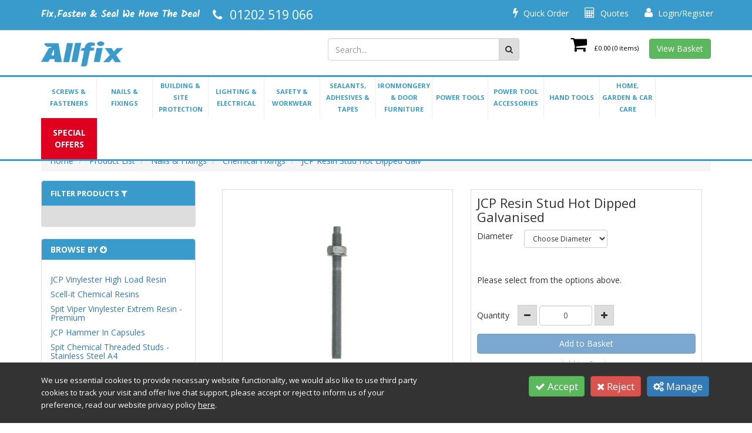

--- FILE ---
content_type: text/html; charset=UTF-8
request_url: https://www.allfix.co.uk/productgrp/jcp-resin-stud-hot-dipped-galvanised
body_size: 48239
content:



<!doctype html>
<html lang="en">
<head>
    
	
	<script>
        var d = new Date();
        var before = d.getTime();
		
		function countdownTimer(a,b)	{
			// Set the date we're counting down to
			var countDownDate = new Date(a).getTime();
			// Update the count down every 1 second
			var x = setInterval(function() {
			// Get todays date and time
			var now = new Date().getTime();
			// Find the distance between now and the count down date
			var distance = countDownDate - now;
			// Time calculations for days, hours, minutes and seconds
			var days = Math.floor(distance / (1000 * 60 * 60 * 24));
			var hours = Math.floor((distance % (1000 * 60 * 60 * 24)) / (1000 * 60 * 60));
			var minutes = Math.floor((distance % (1000 * 60 * 60)) / (1000 * 60));
			var seconds = Math.floor((distance % (1000 * 60)) / 1000);
			// Output the result in an element with id="demo"
			document.getElementById(b).innerHTML = "Offer Expires: " + days + "d " + hours + "h "
			+ minutes + "m " + seconds + "s ";
				if (distance < 0) {
					clearInterval(x);
					document.getElementById(b).innerHTML = "Offer Expired";
				}
			}, 1000);
		}
    </script>

	
    <title> JCP Resin Stud Hot Dipped Galvanised Welcome to Allfix Online - Allfix eShop </title>
    <link href="https://fonts.googleapis.com/css?family=Open+Sans:400,700" rel="stylesheet">
	<link href="https://fonts.googleapis.com/css?family=Kalam:400,700" rel="stylesheet">
    	
    <meta name="viewport" content="width=device-width, initial-scale=1.0, maximum-scale=1.0, user-scalable=no"/>
    <meta http-equiv="X-UA-Compatible" content="IE=edge">
	<meta name="msvalidate.01" content="6142BF5EC518A2B65321FA3CB8695A1E" />
	<meta name="google-site-verification" content="UF2Xbk8SKAXTHduUSe2JLW3ZHF2dQg2sPyoSrCmS7Bo" />
	<meta name="google-site-verification" content="eps83BbqVr9VkN3M5xFOmeytFCdzH3l6KrTg9NYPenw" />
    <!-- Main Meta -->
    <meta charset="UTF-8">
        <meta name="description" content="Allfix, Trade & DIY suppliers since 1988. Thousands of Fasteners, Fixings, Tools, Sealants and much more at low prices. Visit online or in-store now."/>
    <meta name="copyright" content="Copyright © Allfix"/>
	
    <meta name="author" content="Allfix"/>
			<meta name="robots" content="index, follow"/>
	    <meta name="rating" content="General"/>
    <meta name="distribution" content="Global"/>

    <!-- Facebook meta -->
    <meta property="og:title" content=" JCP Resin Stud Hot Dipped Galvanised Welcome to Allfix Online - Allfix eShop "/>
    <meta property="og:image" content="https://www.allfix.co.uk/themes/allfix/favicon-android-icon-192x192.png"/>
    <meta property="og:site_name" content="Allfix"/>
    <meta property="og:description" content="Allfix, Trade & DIY suppliers since 1988. Thousands of Fasteners, Fixings, Tools, Sealants and much more at low prices. Visit online or in-store now."/>
    <!-- Twitter meta -->
    <meta name="twitter:card" content="summary">
    <meta name="twitter:url" content="www.allfix.co.uk">
    <meta name="twitter:title" content=" JCP Resin Stud Hot Dipped Galvanised Welcome to Allfix Online - Allfix eShop ">
    <meta name="twitter:description" content="Allfix, Trade & DIY suppliers since 1988. Thousands of Fasteners, Fixings, Tools, Sealants and much more at low prices. Visit online or in-store now.">    <meta name="twitter:image" content="https://www.allfix.co.uk/themes/allfix/favicon-android-icon-192x192.png">
    
    <!-- Icon Meta -->
    
    <!-- Normal favicon -->
    <link rel="icon" type="image/png" sizes="16x16" href="/themes/allfix/favicon.png">

    <!-- STYLESHEETS -->
    <link rel="stylesheet" href="https://maxcdn.bootstrapcdn.com/bootstrap/3.3.7/css/bootstrap.min.css">
    <link rel="stylesheet" href="/themes/default/css/font-awesome.min.css?ver=1" type="text/css"/>
    <link rel="stylesheet" href="/themes/default/css/footable.css?ver=1" type="text/css"/>
    <link rel="stylesheet" href="/themes/default/css/datatable.css?ver=1" type="text/css" />
    <link rel="stylesheet" href="/themes/default/css/jquery.lightbox-0.5.css?ver=1" type="text/css"/>
    <link rel="stylesheet" href="/themes/default/css/bootstrap-yamm.css?ver=1" type="text/css"/>
    
    <link rel="stylesheet" href="/themes/default/css/bootstrap-switch.min.css?ver=1" type="text/css"/>
    <link rel="stylesheet" href="/themes/default/css/priceslider.css?ver=1" type="text/css"/>
    <link rel="stylesheet" href="/themes/default/css/owl.carousel.css?ver=1" type="text/css"/>
    <link rel="stylesheet" href="/themes/default/css/jquery.scrolltotop.css?ver=1" type="text/css"/>
    <link rel="stylesheet" href="/themes/default/css/colorbox.css?ver=1" type="text/css"/>
    <link rel="stylesheet" href="/themes/default/css/jquery.ui.css?ver=1" type="text/css"/>

    <!-- ===================================== Custom Theme =============================== -->
    <link rel="stylesheet" href="/themes/default/css/style.css" type="text/css"/>
            <!-- If not default then include the project theme style. -->
        <link rel="stylesheet" href="/themes/allfix/css/style.css?v=73" type="text/css"/>
    
    <!-- =============================== Only js script tags in head ================================= -->
    <script type="text/javascript" src="/themes/allfix/js/jquery-1.9.1.min.js?ver=1.9.1" ></script>
    <script type="text/javascript" src="/themes/allfix/js/plugins/jquery.migrate.js?ver=1" ></script>
    <script type="text/javascript" src="/themes/allfix/js/plugins/jquery.ui.1.9.1.js?ver=1" ></script>

    <script src="/themes/allfix/js/plugins/jquery.ui.touch-punch.min.js?ver=1"></script>

    <link rel="stylesheet" href="https://cdnjs.cloudflare.com/ajax/libs/select2/4.0.6-rc.0/css/select2.min.css" integrity="sha384-RdQbeSCGSeSdSlTMGnUr2oDJZzOuGjJAkQy1MbKMu8fZT5G0qlBajY0n0sY/hKMK" crossorigin="anonymous">

    <script src="https://cdnjs.cloudflare.com/ajax/libs/select2/4.0.6-rc.0/js/select2.min.js" integrity="sha384-uQwKPrmNkEOvI7rrNdCSs6oS1F3GvnZkmPtkntOSIiPQN4CCbFSxv+Bj6qe0mWDb" crossorigin="anonymous"></script>

        
<script>

$(function() {
	if ( $( "#prod-desc p" ).length > 0) {
		$("#prod-desc").after('<a class="showMore" href="#">Show/Hide Full Description</a>');
	}
});	
	
$( document ).ready(function() {
	$('a.showMore').on('click', function(e){
		e.preventDefault();
		$('.cat-desc-short').toggleClass('cat-desc-full');
	});
});

$(function(){
    $(window).scroll(function() {
        if ($(this).scrollTop() >= 194) {
            $('.main-menu-bg2').addClass('stickytop');
        }
        else {
            $('.main-menu-bg2').removeClass('stickytop');
        }
    });
});

$(function(){
    $(window).scroll(function() {
        if ($(this).scrollTop() >= 100) {
            $('.topHeader').addClass('stickyheader');
        }
        else {
            $('.topHeader').removeClass('stickyheader');
        }
    });
});
	
$(function() {
	$(".blogTag, .blogTagMob").click(function(){
	$(".blogPopout").toggleClass("openBlog");
});
});

$(function() {
  $('.blogPost p a').attr('target', '_blank');
});
	
$(function() {
	$(".cookieManage, .closeCookiesUpdate").click(function(){
	$(".cookieTopBar").toggleClass("openCookieControls");
});
});
	
</script>
	
<link rel="canonical" href="www.allfix.co.uk/productgrp/jcp-resin-stud-hot-dipped-galvanised" />
	
<script id="mcjs">!function(c,h,i,m,p){m=c.createElement(h),p=c.getElementsByTagName(h)[0],m.async=1,m.src=i,p.parentNode.insertBefore(m,p)}(document,"script","https://chimpstatic.com/mcjs-connected/js/users/f77dc4863ee8c93dae208d144/2399ff8ecaf376262f9ec7f00.js");</script>	
	
</head>

<body class="catalogue-product">
<div id="page">

	
	<div class="cookieTopBar">
		<div class="container">
			<form method="post">
				<div class="row">
					<div class="col-sm-4 col-md-4">
						<h5>Allow Live Chat Cookies</h5>
						<p>Our live chat support system requires cookies to function.</p>
					</div>
					<div class="col-sm-2 col-md-2">
						<label class="switch" for="cookieAcceptSupport">
							<input type="hidden" name="cookieAcceptSupport" value="no">
							<input type="checkbox" name="cookieAcceptSupport" id="cookieAcceptSupport" value="yes" 
								   								   >
							<span class="slider round"></span>
						</label>
					</div>
					<div class="col-sm-4 col-md-4">
						<h5>Allow Analytics Cookies</h5>
						<p>We use Google Analytics to track annonymous data about your visit to improve our site.</p>
					</div>
					<div class="col-sm-2 col-md-2">
						<label class="switch" for="cookieAcceptTracking">
							<input type="hidden" name="cookieAcceptTracking" value="no">
							<input type="checkbox" name="cookieAcceptTracking" id="cookieAcceptTracking" value="yes"
								   								   >
							<span class="slider round"></span>
						</label>
					</div>
				</div>
				<button type="submit" class="btn btn-primary">Update Preferences</button>
				<button class="btn btn-secondary closeCookiesUpdate" type="button">Close</button>
			</form>
		</div>
	</div>

    <div id="cookieContainer">
        <div class="container">
            <div class="row">
                <div id="cookiePolicyInfo">
                    <div class="col-md-7 cookietext">
						<p>We use essential cookies to provide necessary website functionality, we would also like to use third party cookies to track your visit and offer live chat support, please accept or reject to inform us of your preference, read our website privacy policy <a href="/website-privacy-policy">here</a>.</p>
					</div>

                    <div class="cookiebutton col-md-5">
						<form method="post">
                            <button name="cookieAcceptAll" value="yes" type="submit" class="btn btn-success">
								<i class="fa fa-check"></i> Accept 
							</button>
							<button name="cookieAcceptAll" value="no" type="submit" class="btn btn-danger">
								<i class="fa fa-close"></i> Reject 
							</button>
							<button name="cookieManage" class="btn btn-primary cookieManage" type="button">
								<i class="fa fa-cogs"></i> Manage 
							</button>
                        </form>
					</div>
                </div>
            </div>
        </div>
    </div>

           <div class="navbar navbar-default navbar-fixed-top" role="navigation">
            <div class="container">
                <div class="row">
                    <div class="navbar-header">
                        
                        <div class="headerSlogan visible-lg">
                        	<img class="img-responsive" src="/themes/allfix/images/Allfix-Slogan.png" alt="Fix, Fasten and Seal, We Have The Deal">
                        </div>
                        
                        
                        
						
                        <a href="/myaccount/overview" id="myaccount" class="navbar-myaccount hidden-xs hidden-sm">
                                <i class="fa fa-user"></i> Login/Register                        </a>

                                                    <a href="/quoterequests" class="navbar-myaccount hidden-xs hidden-sm">
                                <i class="fa fa-calculator"></i> Quotes
                            </a>
                                                    <a href="/quickorder" class="navbar-myaccount hidden-xs hidden-sm">
                                <i class="fa fa-bolt"></i> Quick Order
                            </a>
                                                
                        <button id="collapse-nav" type="button" data-toggle="collapse" data-target="#main-nav"
                                class="navbar-toggle">Browse <i class="fa fa-bars"></i></button>

                                                    <!--<button type="button" data-toggle="collapse" data-target="#search" class="navbar-toggle"><i
                                    class="fa fa-search"></i></button>-->
                                                    <a href="/myaccount/overview" class="navbar-toggle">
                                <i class="fa fa-user"></i>
                            </a>
                                                    <a href="/quoterequests" class="navbar-toggle" style="display: none;">
                                <i class="fa fa-calculator"></i>
                            </a>
                                                    <a href="/quickorder" class="navbar-toggle" style="display: none;">
                                <i class="fa fa-bolt"></i>
                            </a>
                                                <a href="/basket.php" class="navbar-toggle">
                            <i class="fa fa-shopping-cart"></i> <span class="badge basket-head-total">0</span>
                        </a>

                        <div id="tooltipcontainer" class="tooltipcontainer">
                            <div class="tip hidden-md hidden-lg"></div>
                            <div class="basket-notification">
                                <div class="data"></div>
                            </div>
                        </div>
                            <span class="navbar-brand hidden-md hidden-lg">
                                
                                <a href="/"><img class="img-responsive logo"
                                                 src="/themes/allfix/images/allfix_logo_mono.png"
                                                 alt="Allfix" title="Allfix"></a>
                                 
                            </span>
                            
                            <div class="headerNumber">
							<a href="tel:01202519066"><i class="fa fa-phone" aria-hidden="true"></i><span class="hidden-xs hidden-sm">01202 519 066</span></a>
                        </div>

                    </div>

                </div>
            </div>
            <div class="navbar-collapse collapse" id="main-nav">
                <div class="drilldown hidden-md hidden-lg"><!-- required -->
    <div class="drilldown-container"><!-- required -->
        <ul id="nav-drilldown" class="drilldown-root hidden-md hidden-lg">
            <li class="menu-item"><a href="/" class="navback" title="Home"><i class="fa fa-home"></i>Home</a></li>
            <li class="menu-item"><a href="/products/offers" class="special-offers-mob" title="Offers">SPECIAL OFFERS</a></li>
                                            <li class="menu-item" >
                    <a href="#">Screws & Fasteners</a>                        <ul class="drilldown-sub">
                            <li><a href="/" class="navback" title="Home"><i class="fa fa-home"></i>Home</a></li>
                            <li class="drilldown-back"><a href="#" class="navback" title="Back" ><i
                                        class="fa fa-chevron-left"></i>Screws & Fasteners</a></li>
                                                                                                                                                                                                                                                <li>
                                            <a href="#">Screws</a>                                                <ul class="drilldown-sub">
                                                    <li><a href="/" class="navback" title="Home"><i class="fa fa-home"></i>Home</a></li>
                                                    <li class="drilldown-backparent"><a href="#" class="navback" title="Back" ><i
                                                                class="fa fa-chevron-left"></i>Screws & Fasteners</a>
                                                    </li>
                                                    <li class="drilldown-back"><a href="#" class="navback" title="Back" ><i
                                                                class="fa fa-chevron-left"></i>Screws                                                        </a></li>
                                                    



                                                                                                                                                                                                                                                                                                                        <li>
                                                        <a href="https://www.allfix.co.uk/products/woodscrews">
                                                            Woodscrews                                                        </a>
                                                    </li>
                                                                                                                                                                                                                                                                                                                        <li>
                                                        <a href="https://www.allfix.co.uk/products/0167006c0003">
                                                            Decking Screws                                                        </a>
                                                    </li>
                                                                                                                                                                                                                                                                                                                        <li>
                                                        <a href="https://www.allfix.co.uk/products/0167006c0004">
                                                            Timber Construction Screws                                                        </a>
                                                    </li>
                                                                                                                                                                                                                                                                                                                        <li>
                                                        <a href="https://www.allfix.co.uk/products/drywall-screws">
                                                            Drywall Screws                                                        </a>
                                                    </li>
                                                                                                                                                                                                                                                                                                                        <li>
                                                        <a href="https://www.allfix.co.uk/products/self-tapping-screws">
                                                            Self Tapping Screws                                                        </a>
                                                    </li>
                                                                                                                                                                                                                                                                                                                        <li>
                                                        <a href="https://www.allfix.co.uk/products/tek-screws-roofing-cladding-screws">
                                                            Tek Screws (Roofing & Cladding Screws)                                                        </a>
                                                    </li>
                                                                                                                                                                                                                                                                                                                        <li>
                                                        <a href="https://www.allfix.co.uk/products/window-screws-for-reinforced-frames">
                                                            Window Screws for Reinforced Frames                                                        </a>
                                                    </li>
                                                                                                                                                                                                                                                                                                                        <li>
                                                        <a href="https://www.allfix.co.uk/products/window-screws-for-unreinforced-frames">
                                                            Window Screws for Unreinforced Frames                                                        </a>
                                                    </li>
                                                                                                                                                                                                                                                                                                                        <li>
                                                        <a href="https://www.allfix.co.uk/products/congriptapcon-screws">
                                                            Concrete Tapcon Screws                                                        </a>
                                                    </li>
                                                                                                                                                                                                                                                                                                                        <li>
                                                        <a href="https://www.allfix.co.uk/products/roofing-screws-slash-point-screws-for-timber">
                                                            Roofing Screws Slash Point Screws For Timber                                                        </a>
                                                    </li>
                                                                                                                                                                                                                                                                                                                        <li>
                                                        <a href="https://www.allfix.co.uk/products/screw-eyes-screw-and-picture-hooks">
                                                            Screw Eyes, Screw and Picture Hooks                                                        </a>
                                                    </li>
                                                                                                                                                                                                                                                                                                                        <li>
                                                        <a href="https://www.allfix.co.uk/products/security-products">
                                                            Security Screws                                                        </a>
                                                    </li>
                                                                                                                                                                                                                                                                                                                        <li>
                                                        <a href="https://www.allfix.co.uk/products/stud-screws">
                                                            Stud Screws                                                        </a>
                                                    </li>
                                                                                                                                                                                                                                                                                                                        <li>
                                                        <a href="https://www.allfix.co.uk/products/corrugated-fasteners-and-metal-star-dowels">
                                                            Corrugated Fasteners and Metal Star Dowels                                                        </a>
                                                    </li>
                                                                                                                                                                                                                                                                                                                        <li>
                                                        <a href="https://www.allfix.co.uk/products/thumb-screws">
                                                            Thumb Screws                                                        </a>
                                                    </li>
                                                                                                                                                                                                            </ul>
                                                
                                        </li>
                                                                                                                                                                                                                        <li>
                                            <a href="#">Coach Bolts</a>                                                <ul class="drilldown-sub">
                                                    <li><a href="/" class="navback" title="Home"><i class="fa fa-home"></i>Home</a></li>
                                                    <li class="drilldown-backparent"><a href="#" class="navback" title="Back" ><i
                                                                class="fa fa-chevron-left"></i>Screws & Fasteners</a>
                                                    </li>
                                                    <li class="drilldown-back"><a href="#" class="navback" title="Back" ><i
                                                                class="fa fa-chevron-left"></i>Coach Bolts                                                        </a></li>
                                                    



                                                                                                                                                                                                                                                                                                                        <li>
                                                        <a href="https://www.allfix.co.uk/productgrp/coach-bolts-steel-zinc-plated">
                                                            Coach Bolt & Nut Steel Zinc Plated                                                        </a>
                                                    </li>
                                                                                                                                                                                                                                                                                                                        <li>
                                                        <a href="https://www.allfix.co.uk/productgrp/coach-bolts-galvanised">
                                                            Coach Bolts Steel Galvanised                                                        </a>
                                                    </li>
                                                                                                                                                                                                                                                                                                                        <li>
                                                        <a href="https://www.allfix.co.uk/productgrp/coach-bolts-a2-stainless">
                                                            Coach Bolts A2 304 Stainless Steel                                                        </a>
                                                    </li>
                                                                                                                                                                                                                                                                                                                        <li>
                                                        <a href="https://www.allfix.co.uk/productgrp/coach-bolts-a4-stainless">
                                                            Coach Bolts A4 316 Stainless Steel                                                        </a>
                                                    </li>
                                                                                                                                                                                                                                                                                                                        <li>
                                                        <a href="https://www.allfix.co.uk/products/coach-bolts-bags-packs">
                                                            Coach Bolts - Bags And Packs                                                        </a>
                                                    </li>
                                                                                                                                                                                                            </ul>
                                                
                                        </li>
                                                                                                                                                                                                                        <li>
                                            <a href="#">Coach Screws</a>                                                <ul class="drilldown-sub">
                                                    <li><a href="/" class="navback" title="Home"><i class="fa fa-home"></i>Home</a></li>
                                                    <li class="drilldown-backparent"><a href="#" class="navback" title="Back" ><i
                                                                class="fa fa-chevron-left"></i>Screws & Fasteners</a>
                                                    </li>
                                                    <li class="drilldown-back"><a href="#" class="navback" title="Back" ><i
                                                                class="fa fa-chevron-left"></i>Coach Screws                                                        </a></li>
                                                    



                                                                                                                                                                                                                                                                                                                        <li>
                                                        <a href="https://www.allfix.co.uk/productgrp/solo-coach-screws">
                                                            Solo Coach Screws - Hex Flange, Slash Point                                                        </a>
                                                    </li>
                                                                                                                                                                                                                                                                                                                        <li>
                                                        <a href="https://www.allfix.co.uk/productgrp/coach-screws-hexagon-head-steel-zinc-plated-metric">
                                                            Coach Screws Hexagon Head Steel Zinc Plated                                                        </a>
                                                    </li>
                                                                                                                                                                                                                                                                                                                        <li>
                                                        <a href="https://www.allfix.co.uk/productgrp/coach-screws-hexagon-head-steel-galvanised-metric">
                                                            Coach Screws Hexagon Head Steel Galvanised                                                        </a>
                                                    </li>
                                                                                                                                                                                                                                                                                                                        <li>
                                                        <a href="https://www.allfix.co.uk/productgrp/coach-screws-hexagon-head-a2-stainless-metric">
                                                            Coach Screws Hexagon Head A2 Stainless Steel                                                        </a>
                                                    </li>
                                                                                                                                                                                                                                                                                                                        <li>
                                                        <a href="https://www.allfix.co.uk/productgrp/coach-screws-hexagon-head-a4-stainless-metric">
                                                            Coach Screws Hexagon Head A4 Stainless Steel                                                        </a>
                                                    </li>
                                                                                                                                                                                                                                                                                                                        <li>
                                                        <a href="https://www.allfix.co.uk/products/coach-screws-bags-and-packs">
                                                            Coach Screws - Bags And Packs                                                        </a>
                                                    </li>
                                                                                                                                                                                                            </ul>
                                                
                                        </li>
                                                                                                                                                                                                                        <li>
                                            <a href="#">Bolts & Setscrews</a>                                                <ul class="drilldown-sub">
                                                    <li><a href="/" class="navback" title="Home"><i class="fa fa-home"></i>Home</a></li>
                                                    <li class="drilldown-backparent"><a href="#" class="navback" title="Back" ><i
                                                                class="fa fa-chevron-left"></i>Screws & Fasteners</a>
                                                    </li>
                                                    <li class="drilldown-back"><a href="#" class="navback" title="Back" ><i
                                                                class="fa fa-chevron-left"></i>Bolts & Setscrews                                                        </a></li>
                                                    



                                                                                                                                                                                                                                                                                                                        <li>
                                                        <a href="https://www.allfix.co.uk/products/hex-bolts-setscrews-imperial-steel">
                                                            Hex Bolts & Setscrews Imperial Steel                                                        </a>
                                                    </li>
                                                                                                                                                                                                                                                                                                                        <li>
                                                        <a href="https://www.allfix.co.uk/products/bolts">
                                                            Hex Bolts & Setscrews Metric                                                        </a>
                                                    </li>
                                                                                                                                                                                                                                                                                                                        <li>
                                                        <a href="https://www.allfix.co.uk/products/hex-bolt--setscrews-stainless-steel">
                                                            Hex Bolt & Setscrews Stainless Steel                                                        </a>
                                                    </li>
                                                                                                                                                                                                                                                                                                                        <li>
                                                        <a href="https://www.allfix.co.uk/products/fine-pitch">
                                                            Fine Pitch Hex Setscrew & Nuts                                                        </a>
                                                    </li>
                                                                                                                                                                                                                                                                                                                        <li>
                                                        <a href="https://www.allfix.co.uk/productgrp/roofing-bolts-and-nuts">
                                                            Roofing Bolts & Nuts                                                        </a>
                                                    </li>
                                                                                                                                                                                                                                                                                                                        <li>
                                                        <a href="https://www.allfix.co.uk/products/hook-gutter-bolts">
                                                            Hook & Gutter Bolts                                                        </a>
                                                    </li>
                                                                                                                                                                                                                                                                                                                        <li>
                                                        <a href="https://www.allfix.co.uk/products/ht-set-and-nut">
                                                            Ht Set And Nut Handy Packs                                                        </a>
                                                    </li>
                                                                                                                                                                                                                                                                                                                        <li>
                                                        <a href="https://www.allfix.co.uk/products/roofing-bolts-bags-packs">
                                                            Roofing Bolts - Bags And Packs                                                        </a>
                                                    </li>
                                                                                                                                                                                                            </ul>
                                                
                                        </li>
                                                                                                                                                                                                                        <li>
                                            <a href="#">Socket Screws</a>                                                <ul class="drilldown-sub">
                                                    <li><a href="/" class="navback" title="Home"><i class="fa fa-home"></i>Home</a></li>
                                                    <li class="drilldown-backparent"><a href="#" class="navback" title="Back" ><i
                                                                class="fa fa-chevron-left"></i>Screws & Fasteners</a>
                                                    </li>
                                                    <li class="drilldown-back"><a href="#" class="navback" title="Back" ><i
                                                                class="fa fa-chevron-left"></i>Socket Screws                                                        </a></li>
                                                    



                                                                                                                                                                                                                                                                                                                        <li>
                                                        <a href="https://www.allfix.co.uk/products/stainless-socket-products-metric">
                                                            Socket Screws Stainless Steel                                                        </a>
                                                    </li>
                                                                                                                                                                                                                                                                                                                        <li>
                                                        <a href="https://www.allfix.co.uk/products/socket-screws">
                                                            Socket Screws Steel Self Colour metric                                                        </a>
                                                    </li>
                                                                                                                                                                                                                                                                                                                        <li>
                                                        <a href="https://www.allfix.co.uk/products/socket-products-imperial">
                                                            Socket Products Steel Imperial                                                        </a>
                                                    </li>
                                                                                                                                                                                                                                                                                                                        <li>
                                                        <a href="https://www.allfix.co.uk/products/socket-screws-zinc-plated">
                                                            Socket Screws Zinc Plated                                                        </a>
                                                    </li>
                                                                                                                                                                                                            </ul>
                                                
                                        </li>
                                                                                                                                                                                                                        <li>
                                            <a href="#">Washers & Circlips</a>                                                <ul class="drilldown-sub">
                                                    <li><a href="/" class="navback" title="Home"><i class="fa fa-home"></i>Home</a></li>
                                                    <li class="drilldown-backparent"><a href="#" class="navback" title="Back" ><i
                                                                class="fa fa-chevron-left"></i>Screws & Fasteners</a>
                                                    </li>
                                                    <li class="drilldown-back"><a href="#" class="navback" title="Back" ><i
                                                                class="fa fa-chevron-left"></i>Washers & Circlips                                                        </a></li>
                                                    



                                                                                                                                                                                                                                                                                                                        <li>
                                                        <a href="https://www.allfix.co.uk/products/steel-washers-metric">
                                                            Steel Washers Metric                                                        </a>
                                                    </li>
                                                                                                                                                                                                                                                                                                                        <li>
                                                        <a href="https://www.allfix.co.uk/products/stainless-steel-washers-metric">
                                                            Stainless Steel Washers Metric                                                        </a>
                                                    </li>
                                                                                                                                                                                                                                                                                                                        <li>
                                                        <a href="https://www.allfix.co.uk/products/steel-washers-imperial">
                                                            Steel Washers Imperial                                                        </a>
                                                    </li>
                                                                                                                                                                                                                                                                                                                        <li>
                                                        <a href="https://www.allfix.co.uk/products/stainless-steel-washers-imperial">
                                                            Stainless Steel Washers Imperial                                                        </a>
                                                    </li>
                                                                                                                                                                                                                                                                                                                        <li>
                                                        <a href="https://www.allfix.co.uk/products/brass-washers-metric">
                                                            Brass Washers Metric                                                        </a>
                                                    </li>
                                                                                                                                                                                                                                                                                                                        <li>
                                                        <a href="https://www.allfix.co.uk/products/brass-washers-imperial">
                                                            Brass Washers Imperial                                                        </a>
                                                    </li>
                                                                                                                                                                                                                                                                                                                        <li>
                                                        <a href="https://www.allfix.co.uk/products/miscellaneous-washers">
                                                            Miscellaneous Washers                                                        </a>
                                                    </li>
                                                                                                                                                                                                                                                                                                                        <li>
                                                        <a href="https://www.allfix.co.uk/products/circlips">
                                                            Circlips                                                        </a>
                                                    </li>
                                                                                                                                                                                                                                                                                                                        <li>
                                                        <a href="https://www.allfix.co.uk/products/washers-bags-and-packs">
                                                            Washers - Bags And Packs                                                        </a>
                                                    </li>
                                                                                                                                                                                                            </ul>
                                                
                                        </li>
                                                                                                                                                                                                                        <li>
                                            <a href="#">Machine Screws</a>                                                <ul class="drilldown-sub">
                                                    <li><a href="/" class="navback" title="Home"><i class="fa fa-home"></i>Home</a></li>
                                                    <li class="drilldown-backparent"><a href="#" class="navback" title="Back" ><i
                                                                class="fa fa-chevron-left"></i>Screws & Fasteners</a>
                                                    </li>
                                                    <li class="drilldown-back"><a href="#" class="navback" title="Back" ><i
                                                                class="fa fa-chevron-left"></i>Machine Screws                                                        </a></li>
                                                    



                                                                                                                                                                                                                                                                                                                        <li>
                                                        <a href="https://www.allfix.co.uk/products/machine-screws">
                                                            Machine Screws Steel Zinc Plated                                                        </a>
                                                    </li>
                                                                                                                                                                                                                                                                                                                        <li>
                                                        <a href="https://www.allfix.co.uk/products/stainless-steel-machine-screws-metric">
                                                            Machine Screws Stainless Steel A2 & A4                                                        </a>
                                                    </li>
                                                                                                                                                                                                                                                                                                                        <li>
                                                        <a href="https://www.allfix.co.uk/products/brass-machine-screws-metric">
                                                            Machine Screws Brass                                                        </a>
                                                    </li>
                                                                                                                                                                                                            </ul>
                                                
                                        </li>
                                                                                                                                                                                                                        <li>
                                            <a href="#">Nuts</a>                                                <ul class="drilldown-sub">
                                                    <li><a href="/" class="navback" title="Home"><i class="fa fa-home"></i>Home</a></li>
                                                    <li class="drilldown-backparent"><a href="#" class="navback" title="Back" ><i
                                                                class="fa fa-chevron-left"></i>Screws & Fasteners</a>
                                                    </li>
                                                    <li class="drilldown-back"><a href="#" class="navback" title="Back" ><i
                                                                class="fa fa-chevron-left"></i>Nuts                                                        </a></li>
                                                    



                                                                                                                                                                                                                                                                                                                        <li>
                                                        <a href="https://www.allfix.co.uk/products/steel-nuts-metric">
                                                            Nuts Metric Steel                                                        </a>
                                                    </li>
                                                                                                                                                                                                                                                                                                                        <li>
                                                        <a href="https://www.allfix.co.uk/products/stainless-steel-nuts-metric">
                                                            Nuts Metric Stainless Steel                                                        </a>
                                                    </li>
                                                                                                                                                                                                                                                                                                                        <li>
                                                        <a href="https://www.allfix.co.uk/products/steel-nuts-imperial">
                                                            Nuts Imperial Steel                                                        </a>
                                                    </li>
                                                                                                                                                                                                                                                                                                                        <li>
                                                        <a href="https://www.allfix.co.uk/products/nuts">
                                                            Nuts - Miscellaneous                                                        </a>
                                                    </li>
                                                                                                                                                                                                                                                                                                                        <li>
                                                        <a href="https://www.allfix.co.uk/productgrp/nut-covers">
                                                            Hexagon Nut Covers                                                        </a>
                                                    </li>
                                                                                                                                                                                                                                                                                                                        <li>
                                                        <a href="https://www.allfix.co.uk/products/full-nuts-bags-packs">
                                                            Full Nuts - Bags And Packs                                                        </a>
                                                    </li>
                                                                                                                                                                                                                                                                                                                        <li>
                                                        <a href="https://www.allfix.co.uk/products/nyloc-nuts-packs">
                                                            Nyloc Nuts - Bags And Packs                                                        </a>
                                                    </li>
                                                                                                                                                                                                            </ul>
                                                
                                        </li>
                                                                                                                                                                                                                        <li>
                                            <a href="#">Hoseclips & Banding</a>                                                <ul class="drilldown-sub">
                                                    <li><a href="/" class="navback" title="Home"><i class="fa fa-home"></i>Home</a></li>
                                                    <li class="drilldown-backparent"><a href="#" class="navback" title="Back" ><i
                                                                class="fa fa-chevron-left"></i>Screws & Fasteners</a>
                                                    </li>
                                                    <li class="drilldown-back"><a href="#" class="navback" title="Back" ><i
                                                                class="fa fa-chevron-left"></i>Hoseclips & Banding                                                        </a></li>
                                                    



                                                                                                                                                                                                                                                                                                                        <li>
                                                        <a href="https://www.allfix.co.uk/productgrp/jcs-hose-clips-zinc">
                                                            Jcs Hose Clips Zinc                                                        </a>
                                                    </li>
                                                                                                                                                                                                                                                                                                                        <li>
                                                        <a href="https://www.allfix.co.uk/productgrp/jcs-hose-clips-stainless">
                                                            Jcs Hose Clips A2-304 Stainless                                                        </a>
                                                    </li>
                                                                                                                                                                                                                                                                                                                        <li>
                                                        <a href="https://www.allfix.co.uk/productgrp/p-clips">
                                                            P Clips - M6 Range                                                        </a>
                                                    </li>
                                                                                                                                                                                                                                                                                                                        <li>
                                                        <a href="https://www.allfix.co.uk/products/workshop-multiband-clips">
                                                            Workshop & Multiband Clips                                                        </a>
                                                    </li>
                                                                                                                                                                                                                                                                                                                        <li>
                                                        <a href="https://www.allfix.co.uk/productgrp/wingspade-hose-clips">
                                                            Wingspade Hose Clips                                                        </a>
                                                    </li>
                                                                                                                                                                                                                                                                                                                        <li>
                                                        <a href="https://www.allfix.co.uk/productgrp/clip-drivers">
                                                            Clip Drivers                                                        </a>
                                                    </li>
                                                                                                                                                                                                            </ul>
                                                
                                        </li>
                                                                                                                                                                                                                        <li>
                                            <a href="#">Fasteners for Sheet Metal</a>                                                <ul class="drilldown-sub">
                                                    <li><a href="/" class="navback" title="Home"><i class="fa fa-home"></i>Home</a></li>
                                                    <li class="drilldown-backparent"><a href="#" class="navback" title="Back" ><i
                                                                class="fa fa-chevron-left"></i>Screws & Fasteners</a>
                                                    </li>
                                                    <li class="drilldown-back"><a href="#" class="navback" title="Back" ><i
                                                                class="fa fa-chevron-left"></i>Fasteners for Sheet Metal                                                        </a></li>
                                                    



                                                                                                                                                                                                                                                                                                                        <li>
                                                        <a href="https://www.allfix.co.uk/products/pins">
                                                            Pins                                                        </a>
                                                    </li>
                                                                                                                                                                                                                                                                                                                        <li>
                                                        <a href="https://www.allfix.co.uk/products/rivet-bushes">
                                                            Rivet Bushes                                                        </a>
                                                    </li>
                                                                                                                                                                                                                                                                                                                        <li>
                                                        <a href="https://www.allfix.co.uk/products/weld-studs-self-clinch-fasteners">
                                                            Weld Studs & Self Clinch Fasteners                                                        </a>
                                                    </li>
                                                                                                                                                                                                            </ul>
                                                
                                        </li>
                                                                                                                                                                                                                        <li>
                                            <a href="#">Rivets & Rivnuts</a>                                                <ul class="drilldown-sub">
                                                    <li><a href="/" class="navback" title="Home"><i class="fa fa-home"></i>Home</a></li>
                                                    <li class="drilldown-backparent"><a href="#" class="navback" title="Back" ><i
                                                                class="fa fa-chevron-left"></i>Screws & Fasteners</a>
                                                    </li>
                                                    <li class="drilldown-back"><a href="#" class="navback" title="Back" ><i
                                                                class="fa fa-chevron-left"></i>Rivets & Rivnuts                                                        </a></li>
                                                    



                                                                                                                                                                                                                                                                                                                        <li>
                                                        <a href="https://www.allfix.co.uk/productgrp/aluminium-rivets">
                                                            Standard Blind Rivet - Alu/Steel - Dome Head                                                        </a>
                                                    </li>
                                                                                                                                                                                                                                                                                                                        <li>
                                                        <a href="https://www.allfix.co.uk/productgrp/standard-blind-rivet---alusteel---dome-head---black">
                                                            Standard Blind Rivet - Alu/Steel - Dome Head - Black                                                        </a>
                                                    </li>
                                                                                                                                                                                                                                                                                                                        <li>
                                                        <a href="https://www.allfix.co.uk/productgrp/standard-blind-rivet-alu-steel-dome-head-white">
                                                            Standard Blind Rivet - Alu/Steel - Dome Head - White                                                        </a>
                                                    </li>
                                                                                                                                                                                                                                                                                                                        <li>
                                                        <a href="https://www.allfix.co.uk/productgrp/standard-blind-rivet-alu-steel-countersunk">
                                                            Standard Blind Rivet - Alu/Steel - Countersunk Head 120&#176;                                                        </a>
                                                    </li>
                                                                                                                                                                                                                                                                                                                        <li>
                                                        <a href="https://www.allfix.co.uk/productgrp/standard-blind-rivet-alu-steel-large-flange-head">
                                                            Standard Blind Rivet - Alu/Steel - Large Flange Head                                                        </a>
                                                    </li>
                                                                                                                                                                                                                                                                                                                        <li>
                                                        <a href="https://www.allfix.co.uk/productgrp/peel-rivet-alu-steel-dome-head">
                                                            Peel Rivet - Alu/Steel - Dome Head                                                        </a>
                                                    </li>
                                                                                                                                                                                                                                                                                                                        <li>
                                                        <a href="https://www.allfix.co.uk/productgrp/sealed-blind-rivet-alusteel---dome-head">
                                                            Sealed Blind Rivet Alu/Steel - Dome Head                                                        </a>
                                                    </li>
                                                                                                                                                                                                                                                                                                                        <li>
                                                        <a href="https://www.allfix.co.uk/productgrp/sealed-blind-rivet-alusteel---countersunk-head">
                                                            Sealed Blind Rivet Alu/Steel - Countersunk Head                                                        </a>
                                                    </li>
                                                                                                                                                                                                                                                                                                                        <li>
                                                        <a href="https://www.allfix.co.uk/productgrp/grooved-blind-rivet-alu-steel-dome-head">
                                                            Grooved Blind Rivet - Alu/Steel - Dome Head                                                        </a>
                                                    </li>
                                                                                                                                                                                                                                                                                                                        <li>
                                                        <a href="https://www.allfix.co.uk/productgrp/steel-rivets">
                                                            Standard Blind Rivet - Steel/Steel - Dome Head                                                        </a>
                                                    </li>
                                                                                                                                                                                                                                                                                                                        <li>
                                                        <a href="https://www.allfix.co.uk/productgrp/standard-blind-rivet-steel-steel-countersunk-head">
                                                            Standard Blind Rivet - Steel/Steel - Countersunk Head                                                        </a>
                                                    </li>
                                                                                                                                                                                                                                                                                                                        <li>
                                                        <a href="https://www.allfix.co.uk/productgrp/sealed-blind-rivet-steel-steel-dome-head">
                                                            Sealed Blind Rivet Steel/Steel - Dome Head                                                        </a>
                                                    </li>
                                                                                                                                                                                                                                                                                                                        <li>
                                                        <a href="https://www.allfix.co.uk/productgrp/stainless-steel-rivets">
                                                            Standard Blind Rivet - Stainless Steel A2 - Standard Dome Head                                                        </a>
                                                    </li>
                                                                                                                                                                                                                                                                                                                        <li>
                                                        <a href="https://www.allfix.co.uk/productgrp/standard-blind-rivet---stainless-steel-a2stainless-steel-a2">
                                                            Standard Blind Rivet - Stainless Steel A2 - Countersunk Head 120&#176;                                                        </a>
                                                    </li>
                                                                                                                                                                                                                                                                                                                        <li>
                                                        <a href="https://www.allfix.co.uk/products/h-power-rivet">
                                                            Q-H-Power Heavy Duty Structual Rivets                                                        </a>
                                                    </li>
                                                                                                                                                                                                                                                                                                                        <li>
                                                        <a href="https://www.allfix.co.uk/products/rivet-nuts">
                                                            Rivet Nuts                                                        </a>
                                                    </li>
                                                                                                                                                                                                            </ul>
                                                
                                        </li>
                                                                                                                                                                                                                        <li>
                                            <a href="#">Screw Cups & Caps</a>                                                <ul class="drilldown-sub">
                                                    <li><a href="/" class="navback" title="Home"><i class="fa fa-home"></i>Home</a></li>
                                                    <li class="drilldown-backparent"><a href="#" class="navback" title="Back" ><i
                                                                class="fa fa-chevron-left"></i>Screws & Fasteners</a>
                                                    </li>
                                                    <li class="drilldown-back"><a href="#" class="navback" title="Back" ><i
                                                                class="fa fa-chevron-left"></i>Screw Cups & Caps                                                        </a></li>
                                                    



                                                                                                                                                                                                                                                                                                                        <li>
                                                        <a href="https://www.allfix.co.uk/productgrp/surface-screw-cups-stainless-steel-and-brass">
                                                            Surface Screw Cups Stainless Steel And Brass                                                        </a>
                                                    </li>
                                                                                                                                                                                                                                                                                                                        <li>
                                                        <a href="https://www.allfix.co.uk/productgrp/turned-screw-cups-brass">
                                                            Turned Screw Cups                                                        </a>
                                                    </li>
                                                                                                                                                                                                                                                                                                                        <li>
                                                        <a href="https://www.allfix.co.uk/productgrp/push-on-cover-caps">
                                                            Push-On Cover Caps                                                        </a>
                                                    </li>
                                                                                                                                                                                                                                                                                                                        <li>
                                                        <a href="https://www.allfix.co.uk/products/hinged-screw-caps">
                                                            Hinged Screw Caps                                                        </a>
                                                    </li>
                                                                                                                                                                                                                                                                                                                        <li>
                                                        <a href="https://www.allfix.co.uk/productgrp/cover-cap-washer">
                                                            Dome Cover Cap & Washer                                                        </a>
                                                    </li>
                                                                                                                                                                                                                                                                                                                        <li>
                                                        <a href="https://www.allfix.co.uk/productgrp/skirted-screw-caps">
                                                            Cover Caps 021 - 10mm                                                        </a>
                                                    </li>
                                                                                                                                                                                                            </ul>
                                                
                                        </li>
                                                                                                                                                                                                                        <li>
                                            <a href="#">Studding (Allthread)</a>                                                <ul class="drilldown-sub">
                                                    <li><a href="/" class="navback" title="Home"><i class="fa fa-home"></i>Home</a></li>
                                                    <li class="drilldown-backparent"><a href="#" class="navback" title="Back" ><i
                                                                class="fa fa-chevron-left"></i>Screws & Fasteners</a>
                                                    </li>
                                                    <li class="drilldown-back"><a href="#" class="navback" title="Back" ><i
                                                                class="fa fa-chevron-left"></i>Studding (Allthread)                                                        </a></li>
                                                    



                                                                                                                                                                                                                                                                                                                        <li>
                                                        <a href="https://www.allfix.co.uk/productgrp/studding-steel-zinc-plated-metric">
                                                            Studding Steel Zinc Mild Steel & High Tensile                                                        </a>
                                                    </li>
                                                                                                                                                                                                                                                                                                                        <li>
                                                        <a href="https://www.allfix.co.uk/productgrp/studding-steel-self-colour-metric">
                                                            Studding Steel Self Colour Mild Steel & High Tensile                                                        </a>
                                                    </li>
                                                                                                                                                                                                                                                                                                                        <li>
                                                        <a href="https://www.allfix.co.uk/productgrp/studding-steel-galvanised-metric">
                                                            Studding Steel Galvanised 8.8 High Tensile Metric                                                        </a>
                                                    </li>
                                                                                                                                                                                                                                                                                                                        <li>
                                                        <a href="https://www.allfix.co.uk/productgrp/studding-a2-stainless-metric">
                                                            Studding A2/Stainless Metric                                                        </a>
                                                    </li>
                                                                                                                                                                                                                                                                                                                        <li>
                                                        <a href="https://www.allfix.co.uk/productgrp/studding-a4-stainless-metric">
                                                            Studding A4/Stainless Metric                                                        </a>
                                                    </li>
                                                                                                                                                                                                                                                                                                                        <li>
                                                        <a href="https://www.allfix.co.uk/productgrp/studding-steel-self-colour-imperial">
                                                            BSW Studding Steel Self Colour 3ft                                                        </a>
                                                    </li>
                                                                                                                                                                                                                                                                                                                        <li>
                                                        <a href="https://www.allfix.co.uk/productgrp/bsf-studding-steel-self-colour">
                                                            BSF Studding Steel Self Colour 3ft                                                        </a>
                                                    </li>
                                                                                                                                                                                                                                                                                                                        <li>
                                                        <a href="https://www.allfix.co.uk/productgrp/unf-studding-steel">
                                                            UNF Studding Steel Self Colour 3ft                                                        </a>
                                                    </li>
                                                                                                                                                                                                                                                                                                                        <li>
                                                        <a href="https://www.allfix.co.uk/productgrp/unc-studding-steel-self-colour">
                                                            UNC Studding Steel Self Colour 3ft                                                        </a>
                                                    </li>
                                                                                                                                                                                                                                                                                                                        <li>
                                                        <a href="https://www.allfix.co.uk/productgrp/studding-brass-metric">
                                                            Studding Brass Metric                                                        </a>
                                                    </li>
                                                                                                                                                                                                                                                                                                                        <li>
                                                        <a href="https://www.allfix.co.uk/productgrp/studding-brass-aluminium-nylon">
                                                            Studding Nylon                                                        </a>
                                                    </li>
                                                                                                                                                                                                                                                                                                                        <li>
                                                        <a href="https://www.allfix.co.uk/productgrp/studding-connectors">
                                                            Studding Connectors Zinc and A2 Stainless Steel                                                        </a>
                                                    </li>
                                                                                                                                                                                                                                                                </ul>
                                                
                                        </li>
                                                                                                                                                                                                                        <li>
                                            <a href="https://www.allfix.co.uk/products/coil-threaded-inserts">Wire Threaded Inserts</a>
                                        </li>
                                                                                                                                                            </ul>
                                    </li>
                                            <li class="menu-item" >
                    <a href="#">Nails & Fixings</a>                        <ul class="drilldown-sub">
                            <li><a href="/" class="navback" title="Home"><i class="fa fa-home"></i>Home</a></li>
                            <li class="drilldown-back"><a href="#" class="navback" title="Back" ><i
                                        class="fa fa-chevron-left"></i>Nails & Fixings</a></li>
                                                                                                                                                                                                                                                <li>
                                            <a href="https://www.allfix.co.uk/products/cable-ties-bases">Cable Ties and Bases</a>
                                        </li>
                                                                                                                                                                                                                        <li>
                                            <a href="https://www.allfix.co.uk/products/cartridge-nails">Cartridge Nails & Accessories</a>
                                        </li>
                                                                                                                                                                                                                        <li>
                                            <a href="#">Cavity Fixings</a>                                                <ul class="drilldown-sub">
                                                    <li><a href="/" class="navback" title="Home"><i class="fa fa-home"></i>Home</a></li>
                                                    <li class="drilldown-backparent"><a href="#" class="navback" title="Back" ><i
                                                                class="fa fa-chevron-left"></i>Nails & Fixings</a>
                                                    </li>
                                                    <li class="drilldown-back"><a href="#" class="navback" title="Back" ><i
                                                                class="fa fa-chevron-left"></i>Cavity Fixings                                                        </a></li>
                                                    



                                                                                                                                                                                                                                                                                                                        <li>
                                                        <a href="https://www.allfix.co.uk/products/gripit">
                                                            GRIPIT Plasterboard Fixings                                                        </a>
                                                    </li>
                                                                                                                                                                                                                                                                                                                        <li>
                                                        <a href="https://www.allfix.co.uk/productgrp/brolly-anchors">
                                                            JCP Hollow Wall Anchors                                                        </a>
                                                    </li>
                                                                                                                                                                                                                                                                                                                        <li>
                                                        <a href="https://www.allfix.co.uk/productgrp/forgefix-cavity-wall-anchor">
                                                            Forgefix Cavity Wall Anchor ZP                                                        </a>
                                                    </li>
                                                                                                                                                                                                                                                                                                                        <li>
                                                        <a href="https://www.allfix.co.uk/productgrp/forgefix-plasterboard-spring-toggle---small-qty-packs">
                                                            Forgefix Plasterboard Spring Toggle - Small Qty Packs                                                        </a>
                                                    </li>
                                                                                                                                                                                                                                                                                                                        <li>
                                                        <a href="https://www.allfix.co.uk/productgrp/rawlplug-cavity-spring-toggle">
                                                            Rawlplug Cavity Spring Toggle                                                        </a>
                                                    </li>
                                                                                                                                                                                                                                                                                                                        <li>
                                                        <a href="https://www.allfix.co.uk/productgrp/rubber-nuts">
                                                            Rubber Nuts (EPDM)                                                        </a>
                                                    </li>
                                                                                                                                                                                                                                                                                                                        <li>
                                                        <a href="https://www.allfix.co.uk/products/plasterboard-fixings">
                                                            Plasterboard Fixings                                                        </a>
                                                    </li>
                                                                                                                                                                                                                                                                                                                        <li>
                                                        <a href="https://www.allfix.co.uk/products/metal-cavity-anchors-bags-packs">
                                                            Metal Cavity Anchors - Bags And Packs                                                        </a>
                                                    </li>
                                                                                                                                                                                                            </ul>
                                                
                                        </li>
                                                                                                                                                                                                                        <li>
                                            <a href="#">Chemical Fixings</a>                                                <ul class="drilldown-sub">
                                                    <li><a href="/" class="navback" title="Home"><i class="fa fa-home"></i>Home</a></li>
                                                    <li class="drilldown-backparent"><a href="#" class="navback" title="Back" ><i
                                                                class="fa fa-chevron-left"></i>Nails & Fixings</a>
                                                    </li>
                                                    <li class="drilldown-back"><a href="#" class="navback" title="Back" ><i
                                                                class="fa fa-chevron-left"></i>Chemical Fixings                                                        </a></li>
                                                    



                                                                                                                                                                                                                                                                                                                        <li>
                                                        <a href="https://www.allfix.co.uk/productgrp/hi-load-resin">
                                                            JCP Vinylester High Load Resin                                                        </a>
                                                    </li>
                                                                                                                                                                                                                                                                                                                        <li>
                                                        <a href="https://www.allfix.co.uk/products/chemical-resin">
                                                            Scell-it Chemical Resins                                                        </a>
                                                    </li>
                                                                                                                                                                                                                                                                                                                        <li>
                                                        <a href="https://www.allfix.co.uk/productgrp/spit-viper-extrem-resin">
                                                            Spit Viper Vinylester Extrem Resin - Premium                                                        </a>
                                                    </li>
                                                                                                                                                                                                                                                                                                                        <li>
                                                        <a href="https://www.allfix.co.uk/productgrp/jcp-hammer-in-capsules">
                                                            JCP Hammer In Capsules                                                        </a>
                                                    </li>
                                                                                                                                                                                                                                                                                                                        <li>
                                                        <a href="https://www.allfix.co.uk/productgrp/spit-chemical-threaded-studs---stainless-steel-a4">
                                                            Spit Chemical Threaded Studs - Stainless Steel A4                                                        </a>
                                                    </li>
                                                                                                                                                                                                                                                                                                                        <li>
                                                        <a href="https://www.allfix.co.uk/productgrp/jcp-resin-stud-zinc">
                                                            JCP Resin Stud Zinc                                                        </a>
                                                    </li>
                                                                                                                                                                                                                                                                                                                        <li>
                                                        <a href="https://www.allfix.co.uk/productgrp/jcp-resin-stud-hot-dipped-galvanised">
                                                            JCP Resin Stud Hot Dipped Galvanised                                                        </a>
                                                    </li>
                                                                                                                                                                                                                                                                                                                        <li>
                                                        <a href="https://www.allfix.co.uk/productgrp/hole-cleaning-brush">
                                                            Hole Cleaning Brush                                                        </a>
                                                    </li>
                                                                                                                                                                                                                                                                                                                        <li>
                                                        <a href="https://www.allfix.co.uk/products/accessories">
                                                            Accessories                                                        </a>
                                                    </li>
                                                                                                                                                                                                                                                                                                                        <li>
                                                        <a href="https://www.allfix.co.uk/productgrp/maxima">
                                                            Maxima Capsule Kits                                                        </a>
                                                    </li>
                                                                                                                                                                                                                                                                                                                        <li>
                                                        <a href="https://www.allfix.co.uk/products/resin-sleeves-sockets">
                                                            Resin Sleeves/Sockets                                                        </a>
                                                    </li>
                                                                                                                                                                                                                                                                                                                        <li>
                                                        <a href="https://www.allfix.co.uk/productgrp/crack-stitching-bar">
                                                            Crack Stitching Bar A2-304 Stainless Steel                                                        </a>
                                                    </li>
                                                                                                                                                                                                            </ul>
                                                
                                        </li>
                                                                                                                                                                                                                        <li>
                                            <a href="#">Masonary Fixings</a>                                                <ul class="drilldown-sub">
                                                    <li><a href="/" class="navback" title="Home"><i class="fa fa-home"></i>Home</a></li>
                                                    <li class="drilldown-backparent"><a href="#" class="navback" title="Back" ><i
                                                                class="fa fa-chevron-left"></i>Nails & Fixings</a>
                                                    </li>
                                                    <li class="drilldown-back"><a href="#" class="navback" title="Back" ><i
                                                                class="fa fa-chevron-left"></i>Masonary Fixings                                                        </a></li>
                                                    



                                                                                                                                                                                                                                                                                                                        <li>
                                                        <a href="https://www.allfix.co.uk/productgrp/multi-fix-concrete-bolt-hex">
                                                            Multi-Fix Concrete Bolt - Hex                                                        </a>
                                                    </li>
                                                                                                                                                                                                                                                                                                                        <li>
                                                        <a href="https://www.allfix.co.uk/productgrp/multi-fix-concrete-bolt-pan">
                                                            Multi-Fix Concrete Bolt - Pan                                                        </a>
                                                    </li>
                                                                                                                                                                                                                                                                                                                        <li>
                                                        <a href="https://www.allfix.co.uk/productgrp/multi-fix-concrete-bolt-csk">
                                                            Multi-Fix Concrete Bolt - Countersunk                                                        </a>
                                                    </li>
                                                                                                                                                                                                                                                                                                                        <li>
                                                        <a href="https://www.allfix.co.uk/productgrp/frame-anchor-concrete-screws">
                                                            Friulsider VF Countersunk Concrete Screws & Cover Cap                                                        </a>
                                                    </li>
                                                                                                                                                                                                                                                                                                                        <li>
                                                        <a href="https://www.allfix.co.uk/productgrp/multi-fix-concrete-screw">
                                                            TIMco Multi-Fix Concrete Screw & Cover Caps                                                        </a>
                                                    </li>
                                                                                                                                                                                                                                                                                                                        <li>
                                                        <a href="https://www.allfix.co.uk/products/shield-anchors">
                                                            Shield Anchors                                                        </a>
                                                    </li>
                                                                                                                                                                                                                                                                                                                        <li>
                                                        <a href="https://www.allfix.co.uk/products/sleeve-anchors">
                                                            Sleeve Anchors                                                        </a>
                                                    </li>
                                                                                                                                                                                                                                                                                                                        <li>
                                                        <a href="https://www.allfix.co.uk/products/through-bolts">
                                                            Through Bolts                                                        </a>
                                                    </li>
                                                                                                                                                                                                                                                                                                                        <li>
                                                        <a href="https://www.allfix.co.uk/products/wallplugs">
                                                            Wallplugs                                                        </a>
                                                    </li>
                                                                                                                                                                                                                                                                                                                        <li>
                                                        <a href="https://www.allfix.co.uk/products/shure-drives">
                                                            Shure Drives / Metal Nail-in Anchor / Wire Hangers                                                        </a>
                                                    </li>
                                                                                                                                                                                                                                                                                                                        <li>
                                                        <a href="https://www.allfix.co.uk/products/frame-fixings">
                                                            Frame Fixings                                                        </a>
                                                    </li>
                                                                                                                                                                                                                                                                                                                        <li>
                                                        <a href="https://www.allfix.co.uk/products/wallplugs-bags-packs">
                                                            Wallplugs - Bags And Packs                                                        </a>
                                                    </li>
                                                                                                                                                                                                                                                                                                                        <li>
                                                        <a href="https://www.allfix.co.uk/products/through-bolts-bags-packs">
                                                            Through Bolts - Bags And Packs                                                        </a>
                                                    </li>
                                                                                                                                                                                                                                                                                                                        <li>
                                                        <a href="https://www.allfix.co.uk/products/insulation-anchors">
                                                            Insulation Anchors                                                        </a>
                                                    </li>
                                                                                                                                                                                                                                                                                                                        <li>
                                                        <a href="https://www.allfix.co.uk/products/00fc00080010">
                                                            Screw Eyes                                                        </a>
                                                    </li>
                                                                                                                                                                                                            </ul>
                                                
                                        </li>
                                                                                                                                                                                                                        <li>
                                            <a href="#">Nails - Loose</a>                                                <ul class="drilldown-sub">
                                                    <li><a href="/" class="navback" title="Home"><i class="fa fa-home"></i>Home</a></li>
                                                    <li class="drilldown-backparent"><a href="#" class="navback" title="Back" ><i
                                                                class="fa fa-chevron-left"></i>Nails & Fixings</a>
                                                    </li>
                                                    <li class="drilldown-back"><a href="#" class="navback" title="Back" ><i
                                                                class="fa fa-chevron-left"></i>Nails - Loose                                                        </a></li>
                                                    



                                                                                                                                                                                                                                                                                                                        <li>
                                                        <a href="https://www.allfix.co.uk/products/00fc000e0001">
                                                            Aluminium Clout Nails - DADSON                                                        </a>
                                                    </li>
                                                                                                                                                                                                                                                                                                                        <li>
                                                        <a href="https://www.allfix.co.uk/productgrp/galv-nail-10kg">
                                                            Round Head Galv Nails 10kg Boxes                                                        </a>
                                                    </li>
                                                                                                                                                                                                                                                                                                                        <li>
                                                        <a href="https://www.allfix.co.uk/productgrp/round-wire-nails-bright">
                                                            Round Wire Nails                                                        </a>
                                                    </li>
                                                                                                                                                                                                                                                                                                                        <li>
                                                        <a href="https://www.allfix.co.uk/productgrp/annular-ringshank-nails-bright-zinc-yellow">
                                                            Annular Ringshank Nails                                                        </a>
                                                    </li>
                                                                                                                                                                                                                                                                                                                        <li>
                                                        <a href="https://www.allfix.co.uk/productgrp/clout-nails-galvanised">
                                                            Clout Nails - Large Head                                                        </a>
                                                    </li>
                                                                                                                                                                                                                                                                                                                        <li>
                                                        <a href="https://www.allfix.co.uk/productgrp/clout-nails-extra-large-head-galvanised">
                                                            Clout Nails - Extra Large Head                                                        </a>
                                                    </li>
                                                                                                                                                                                                                                                                                                                        <li>
                                                        <a href="https://www.allfix.co.uk/productgrp/round-wire-lost-head-nails-bright">
                                                            Round Lost Head Nails                                                        </a>
                                                    </li>
                                                                                                                                                                                                                                                                                                                        <li>
                                                        <a href="https://www.allfix.co.uk/productgrp/oval-brad-nails-bright">
                                                            Oval Brad Nails                                                        </a>
                                                    </li>
                                                                                                                                                                                                                                                                                                                        <li>
                                                        <a href="https://www.allfix.co.uk/productgrp/panel-pins-bright">
                                                            Panel Pins                                                        </a>
                                                    </li>
                                                                                                                                                                                                                                                                                                                        <li>
                                                        <a href="https://www.allfix.co.uk/productgrp/cut-clasp-nails-bright">
                                                            Cut Clasp Nails                                                        </a>
                                                    </li>
                                                                                                                                                                                                                                                                                                                        <li>
                                                        <a href="https://www.allfix.co.uk/productgrp/square-twist-nails-bright-sherardised">
                                                            Square Twist Nails                                                        </a>
                                                    </li>
                                                                                                                                                                                                                                                                                                                        <li>
                                                        <a href="https://www.allfix.co.uk/productgrp/floor-brad-nails-bright">
                                                            Floor Brad Nails                                                        </a>
                                                    </li>
                                                                                                                                                                                                                                                                                                                        <li>
                                                        <a href="https://www.allfix.co.uk/productgrp/jagged-plasterboard-nails-galvanised">
                                                            Jagged Plasterboard Nails                                                        </a>
                                                    </li>
                                                                                                                                                                                                                                                                                                                        <li>
                                                        <a href="https://www.allfix.co.uk/productgrp/springhead-roofing-nails-galvanised">
                                                            Springhead Roofing Nails Galvanised                                                        </a>
                                                    </li>
                                                                                                                                                                                                                                                                                                                        <li>
                                                        <a href="https://www.allfix.co.uk/productgrp/staples-galvanised">
                                                            Presser Point Staple - Galvanised                                                        </a>
                                                    </li>
                                                                                                                                                                                                                                                                                                                        <li>
                                                        <a href="https://www.allfix.co.uk/productgrp/masonry-nails-hardened">
                                                            Masonry Nails - Flat Head                                                        </a>
                                                    </li>
                                                                                                                                                                                                                                                                                                                        <li>
                                                        <a href="https://www.allfix.co.uk/productgrp/poly-top-pins">
                                                            Polymer Headed Pins & Nails                                                        </a>
                                                    </li>
                                                                                                                                                                                                                                                                                                                        <li>
                                                        <a href="https://www.allfix.co.uk/products/roofing-fixings">
                                                            Roofing Fixings                                                        </a>
                                                    </li>
                                                                                                                                                                                                            </ul>
                                                
                                        </li>
                                                                                                                                                                                                                        <li>
                                            <a href="#">Gun Nails-Brad Nailer (Second Fix)</a>                                                <ul class="drilldown-sub">
                                                    <li><a href="/" class="navback" title="Home"><i class="fa fa-home"></i>Home</a></li>
                                                    <li class="drilldown-backparent"><a href="#" class="navback" title="Back" ><i
                                                                class="fa fa-chevron-left"></i>Nails & Fixings</a>
                                                    </li>
                                                    <li class="drilldown-back"><a href="#" class="navback" title="Back" ><i
                                                                class="fa fa-chevron-left"></i>Gun Nails-Brad Nailer (Second Fix)                                                        </a></li>
                                                    



                                                                                                                                                                                                                                                                                                                        <li>
                                                        <a href="https://www.allfix.co.uk/productgrp/16-gauge-straight-brads-no-gas">
                                                            16 Gauge Straight Brads (No Gas)                                                        </a>
                                                    </li>
                                                                                                                                                                                                                                                                                                                        <li>
                                                        <a href="https://www.allfix.co.uk/productgrp/16-gauge-straight-brads-with-gas">
                                                            16 Gauge Straight Brads with Gas                                                        </a>
                                                    </li>
                                                                                                                                                                                                                                                                                                                        <li>
                                                        <a href="https://www.allfix.co.uk/productgrp/16-gauge-angled-brads-no-gas">
                                                            16 Gauge Angled Brads (No Gas)                                                        </a>
                                                    </li>
                                                                                                                                                                                                                                                                                                                        <li>
                                                        <a href="https://www.allfix.co.uk/productgrp/16-gauge-angled-brads-with-gas">
                                                            16 Gauge Angled Brads with Gas                                                        </a>
                                                    </li>
                                                                                                                                                                                                                                                                                                                        <li>
                                                        <a href="https://www.allfix.co.uk/productgrp/18-gauge-straight-brads-no-gas">
                                                            18 Gauge Straight Brads (No Gas)                                                        </a>
                                                    </li>
                                                                                                                                                                                                                                                                                                                        <li>
                                                        <a href="https://www.allfix.co.uk/products/00fc002b0006">
                                                            Nail Gun Fuel Cells (Second Fix)                                                        </a>
                                                    </li>
                                                                                                                                                                                                            </ul>
                                                
                                        </li>
                                                                                                                                                                                                                        <li>
                                            <a href="#">Gun Nails-Framing Nailer (First Fix)</a>                                                <ul class="drilldown-sub">
                                                    <li><a href="/" class="navback" title="Home"><i class="fa fa-home"></i>Home</a></li>
                                                    <li class="drilldown-backparent"><a href="#" class="navback" title="Back" ><i
                                                                class="fa fa-chevron-left"></i>Nails & Fixings</a>
                                                    </li>
                                                    <li class="drilldown-back"><a href="#" class="navback" title="Back" ><i
                                                                class="fa fa-chevron-left"></i>Gun Nails-Framing Nailer (First Fix)                                                        </a></li>
                                                    



                                                                                                                                                                                                                                                                                                                        <li>
                                                        <a href="https://www.allfix.co.uk/productgrp/trade-packs-with-gas-collated-nails">
                                                            Collated First Fix Nails with Gas                                                        </a>
                                                    </li>
                                                                                                                                                                                                                                                                                                                        <li>
                                                        <a href="https://www.allfix.co.uk/productgrp/collated-clipped-head-nails">
                                                            Collated First Fix Nails (No Gas)                                                        </a>
                                                    </li>
                                                                                                                                                                                                                                                                                                                        <li>
                                                        <a href="https://www.allfix.co.uk/products/paslode-im45-nails">
                                                            Paslode IM45 Nails                                                        </a>
                                                    </li>
                                                                                                                                                                                                                                                                                                                        <li>
                                                        <a href="https://www.allfix.co.uk/products/paslode-ppn-35">
                                                            Paslode PPN 35CI Nails                                                        </a>
                                                    </li>
                                                                                                                                                                                                                                                                                                                        <li>
                                                        <a href="https://www.allfix.co.uk/productgrp/fuel-cells">
                                                            Nail Gun Fuel Cells (First Fix)                                                        </a>
                                                    </li>
                                                                                                                                                                                                            </ul>
                                                
                                        </li>
                                                                                                                                                                                                                        <li>
                                            <a href="#">Pipe & Cable Clips</a>                                                <ul class="drilldown-sub">
                                                    <li><a href="/" class="navback" title="Home"><i class="fa fa-home"></i>Home</a></li>
                                                    <li class="drilldown-backparent"><a href="#" class="navback" title="Back" ><i
                                                                class="fa fa-chevron-left"></i>Nails & Fixings</a>
                                                    </li>
                                                    <li class="drilldown-back"><a href="#" class="navback" title="Back" ><i
                                                                class="fa fa-chevron-left"></i>Pipe & Cable Clips                                                        </a></li>
                                                    



                                                                                                                                                                                                                                                                                                                        <li>
                                                        <a href="https://www.allfix.co.uk/productgrp/pipe-clips-lock-single">
                                                            Pipe Clips - Lock - Single                                                        </a>
                                                    </li>
                                                                                                                                                                                                                                                                                                                        <li>
                                                        <a href="https://www.allfix.co.uk/productgrp/pipe-clips-lock-double">
                                                            Pipe Clips - Lock - Double                                                        </a>
                                                    </li>
                                                                                                                                                                                                                                                                                                                        <li>
                                                        <a href="https://www.allfix.co.uk/productgrp/pipe-clips-open-single">
                                                            Pipe Clips - Open - Single                                                        </a>
                                                    </li>
                                                                                                                                                                                                                                                                                                                        <li>
                                                        <a href="https://www.allfix.co.uk/productgrp/pipe-clips-open-double">
                                                            Pipe Clips - Open - Double                                                        </a>
                                                    </li>
                                                                                                                                                                                                                                                                                                                        <li>
                                                        <a href="https://www.allfix.co.uk/productgrp/pipe-clips-nail-in">
                                                            Pipe Clips - Masonry Nail in                                                        </a>
                                                    </li>
                                                                                                                                                                                                                                                                                                                        <li>
                                                        <a href="https://www.allfix.co.uk/productgrp/pipe-covers-spacers">
                                                            Pipe Covers                                                        </a>
                                                    </li>
                                                                                                                                                                                                                                                                                                                        <li>
                                                        <a href="https://www.allfix.co.uk/productgrp/pipe-spacer-block">
                                                            Pipe Spacer Block                                                        </a>
                                                    </li>
                                                                                                                                                                                                                                                                                                                        <li>
                                                        <a href="https://www.allfix.co.uk/productgrp/pipe-clip-reducer">
                                                            Pipe Clip Reducer                                                        </a>
                                                    </li>
                                                                                                                                                                                                                                                                                                                        <li>
                                                        <a href="https://www.allfix.co.uk/products/cable-clips">
                                                            Cable Clips                                                        </a>
                                                    </li>
                                                                                                                                                                                                                                                                                                                        <li>
                                                        <a href="https://www.allfix.co.uk/products/sanitary-fixings">
                                                            Sanitary Fixings                                                        </a>
                                                    </li>
                                                                                                                                                                                                            </ul>
                                                
                                        </li>
                                                                                                                                                                                                                        <li>
                                            <a href="#">Safety & Lifting Fixings</a>                                                <ul class="drilldown-sub">
                                                    <li><a href="/" class="navback" title="Home"><i class="fa fa-home"></i>Home</a></li>
                                                    <li class="drilldown-backparent"><a href="#" class="navback" title="Back" ><i
                                                                class="fa fa-chevron-left"></i>Nails & Fixings</a>
                                                    </li>
                                                    <li class="drilldown-back"><a href="#" class="navback" title="Back" ><i
                                                                class="fa fa-chevron-left"></i>Safety & Lifting Fixings                                                        </a></li>
                                                    



                                                                                                                                                                                                                                                                                                                        <li>
                                                        <a href="https://www.allfix.co.uk/products/dee-shackles">
                                                            Dee Shackles                                                        </a>
                                                    </li>
                                                                                                                                                                                                                                                                                                                        <li>
                                                        <a href="https://www.allfix.co.uk/products/eye-bolts-nuts">
                                                            Eye Bolts & Nuts                                                        </a>
                                                    </li>
                                                                                                                                                                                                                                                                                                                        <li>
                                                        <a href="https://www.allfix.co.uk/productgrp/forged-hooks-eyes">
                                                            Forged Hooks & Eyes                                                        </a>
                                                    </li>
                                                                                                                                                                                                            </ul>
                                                
                                        </li>
                                                                                                                        </ul>
                                    </li>
                                            <li class="menu-item" >
                    <a href="#">Building & Site Protection</a>                        <ul class="drilldown-sub">
                            <li><a href="/" class="navback" title="Home"><i class="fa fa-home"></i>Home</a></li>
                            <li class="drilldown-back"><a href="#" class="navback" title="Back" ><i
                                        class="fa fa-chevron-left"></i>Building & Site Protection</a></li>
                                                                                                                                                                                                                                                <li>
                                            <a href="#">Builders Metalwork</a>                                                <ul class="drilldown-sub">
                                                    <li><a href="/" class="navback" title="Home"><i class="fa fa-home"></i>Home</a></li>
                                                    <li class="drilldown-backparent"><a href="#" class="navback" title="Back" ><i
                                                                class="fa fa-chevron-left"></i>Building & Site Protection</a>
                                                    </li>
                                                    <li class="drilldown-back"><a href="#" class="navback" title="Back" ><i
                                                                class="fa fa-chevron-left"></i>Builders Metalwork                                                        </a></li>
                                                    



                                                                                                                                                                                                                                                                                                                        <li>
                                                        <a href="https://www.allfix.co.uk/productgrp/mini-joist-support-hanger">
                                                            MINI Joist Support Hanger                                                        </a>
                                                    </li>
                                                                                                                                                                                                                                                                                                                        <li>
                                                        <a href="https://www.allfix.co.uk/productgrp/joist-hangers-timber">
                                                            JHA270 Joist Hanger (Standard Leg)                                                        </a>
                                                    </li>
                                                                                                                                                                                                                                                                                                                        <li>
                                                        <a href="https://www.allfix.co.uk/productgrp/b460-medium-duty-joist-hanger-long-leg">
                                                            JHA450 Joist Hanger (Long Leg)                                                        </a>
                                                    </li>
                                                                                                                                                                                                                                                                                                                        <li>
                                                        <a href="https://www.allfix.co.uk/productgrp/joist-hangers-masonry">
                                                            JHM Masonry Hanger for Solid Joists                                                        </a>
                                                    </li>
                                                                                                                                                                                                                                                                                                                        <li>
                                                        <a href="https://www.allfix.co.uk/productgrp/joist-hangers-multi">
                                                            MTH Multi Truss Hanger                                                        </a>
                                                    </li>
                                                                                                                                                                                                                                                                                                                        <li>
                                                        <a href="https://www.allfix.co.uk/productgrp/np-hand-nail-plate">
                                                            NP Hand Nail Plate                                                        </a>
                                                    </li>
                                                                                                                                                                                                                                                                                                                        <li>
                                                        <a href="https://www.allfix.co.uk/productgrp/shi-scroll-hip-iron">
                                                            SHI Scroll Hip Iron                                                        </a>
                                                    </li>
                                                                                                                                                                                                                                                                                                                        <li>
                                                        <a href="https://www.allfix.co.uk/productgrp/ab-angle-bracket">
                                                            AB Angle Bracket                                                        </a>
                                                    </li>
                                                                                                                                                                                                                                                                                                                        <li>
                                                        <a href="https://www.allfix.co.uk/productgrp/multi-fix-strapping">
                                                            MFS Multi Fix Strapping 20mm wide x 10m coil                                                        </a>
                                                    </li>
                                                                                                                                                                                                                                                                                                                        <li>
                                                        <a href="https://www.allfix.co.uk/productgrp/plastic-coated-pre-galvanised-fixing-band">
                                                            Plastic Coated Pre-Galvanised Fixing Band                                                        </a>
                                                    </li>
                                                                                                                                                                                                                                                                                                                        <li>
                                                        <a href="https://www.allfix.co.uk/products/contractor-galvanised-fixing-band">
                                                            Contractor Galvanised Fixing Band                                                        </a>
                                                    </li>
                                                                                                                                                                                                                                                                                                                        <li>
                                                        <a href="https://www.allfix.co.uk/productgrp/herringbone-joist-strut">
                                                            HJS Herringbone Joist Strut                                                        </a>
                                                    </li>
                                                                                                                                                                                                                                                                                                                        <li>
                                                        <a href="https://www.allfix.co.uk/productgrp/timber-connector">
                                                            Timber Connector 50mm Dia / M12                                                        </a>
                                                    </li>
                                                                                                                                                                                                                                                                                                                        <li>
                                                        <a href="https://www.allfix.co.uk/productgrp/truss-clip">
                                                            TC Truss Clip                                                        </a>
                                                    </li>
                                                                                                                                                                                                                                                                                                                        <li>
                                                        <a href="https://www.allfix.co.uk/productgrp/restraint-straps-heavy-duty">
                                                            Restraint Straps - Heavy Duty                                                        </a>
                                                    </li>
                                                                                                                                                                                                                                                                                                                        <li>
                                                        <a href="https://www.allfix.co.uk/productgrp/restraint-straps-light-duty">
                                                            Restraint Straps - Light Duty                                                        </a>
                                                    </li>
                                                                                                                                                                                                                                                                                                                        <li>
                                                        <a href="https://www.allfix.co.uk/products/wall-ties">
                                                            Wall Profiles and Ties                                                        </a>
                                                    </li>
                                                                                                                                                                                                            </ul>
                                                
                                        </li>
                                                                                                                                                                                                                        <li>
                                            <a href="#">Building Plastics</a>                                                <ul class="drilldown-sub">
                                                    <li><a href="/" class="navback" title="Home"><i class="fa fa-home"></i>Home</a></li>
                                                    <li class="drilldown-backparent"><a href="#" class="navback" title="Back" ><i
                                                                class="fa fa-chevron-left"></i>Building & Site Protection</a>
                                                    </li>
                                                    <li class="drilldown-back"><a href="#" class="navback" title="Back" ><i
                                                                class="fa fa-chevron-left"></i>Building Plastics                                                        </a></li>
                                                    



                                                                                                                                                                                                                                                                                                                        <li>
                                                        <a href="https://www.allfix.co.uk/productgrp/cavity-closers">
                                                            Cavity Closers                                                        </a>
                                                    </li>
                                                                                                                                                                                                                                                                                                                        <li>
                                                        <a href="https://www.allfix.co.uk/products/cavity-wall-weeps-vents-and-insulation-retaining-discs">
                                                            Cavity Wall Weeps                                                        </a>
                                                    </li>
                                                                                                                                                                                                                                                                                                                        <li>
                                                        <a href="https://www.allfix.co.uk/products/ventilation">
                                                            Ventilation - Roof                                                        </a>
                                                    </li>
                                                                                                                                                                                                                                                                                                                        <li>
                                                        <a href="https://www.allfix.co.uk/products/ventilation-underfloor">
                                                            Ventilation - Underfloor & Through Wall                                                        </a>
                                                    </li>
                                                                                                                                                                                                                                                                                                                        <li>
                                                        <a href="https://www.allfix.co.uk/productgrp/access-panels">
                                                            Access Panels                                                        </a>
                                                    </li>
                                                                                                                                                                                                            </ul>
                                                
                                        </li>
                                                                                                                                                                                                                        <li>
                                            <a href="#">Plasterers Beads</a>                                                <ul class="drilldown-sub">
                                                    <li><a href="/" class="navback" title="Home"><i class="fa fa-home"></i>Home</a></li>
                                                    <li class="drilldown-backparent"><a href="#" class="navback" title="Back" ><i
                                                                class="fa fa-chevron-left"></i>Building & Site Protection</a>
                                                    </li>
                                                    <li class="drilldown-back"><a href="#" class="navback" title="Back" ><i
                                                                class="fa fa-chevron-left"></i>Plasterers Beads                                                        </a></li>
                                                    



                                                                                                                                                                                                                                                                                                                        <li>
                                                        <a href="https://www.allfix.co.uk/products/angle-beads-metal">
                                                            Beads Metal                                                        </a>
                                                    </li>
                                                                                                                                                                                                                                                                                                                        <li>
                                                        <a href="https://www.allfix.co.uk/products/angle-beads-pvcu">
                                                            Beads PVCu                                                        </a>
                                                    </li>
                                                                                                                                                                                                                                                                                                                        <li>
                                                        <a href="https://www.allfix.co.uk/products/brick-reinforcement-and-lath">
                                                            Brick Reinforcement & Lath                                                        </a>
                                                    </li>
                                                                                                                                                                                                            </ul>
                                                
                                        </li>
                                                                                                                                                                                                                        <li>
                                            <a href="#">Site Protection</a>                                                <ul class="drilldown-sub">
                                                    <li><a href="/" class="navback" title="Home"><i class="fa fa-home"></i>Home</a></li>
                                                    <li class="drilldown-backparent"><a href="#" class="navback" title="Back" ><i
                                                                class="fa fa-chevron-left"></i>Building & Site Protection</a>
                                                    </li>
                                                    <li class="drilldown-back"><a href="#" class="navback" title="Back" ><i
                                                                class="fa fa-chevron-left"></i>Site Protection                                                        </a></li>
                                                    



                                                                                                                                                                                                                                                                                                                        <li>
                                                        <a href="https://www.allfix.co.uk/products/dust-sheets-dust-covers">
                                                            Dust Sheets & Door Zipper                                                        </a>
                                                    </li>
                                                                                                                                                                                                                                                                                                                        <li>
                                                        <a href="https://www.allfix.co.uk/products/protective-films">
                                                            Protective Films                                                        </a>
                                                    </li>
                                                                                                                                                                                                                                                                                                                        <li>
                                                        <a href="https://www.allfix.co.uk/products/ram-board">
                                                            Ram Board Temporary Protection                                                        </a>
                                                    </li>
                                                                                                                                                                                                                                                                                                                        <li>
                                                        <a href="https://www.allfix.co.uk/products/tarpaulins_1">
                                                            Tarpaulins                                                        </a>
                                                    </li>
                                                                                                                                                                                                                                                                                                                        <li>
                                                        <a href="https://www.allfix.co.uk/products/0169003f0005">
                                                            Barrier Fencing & Pins                                                        </a>
                                                    </li>
                                                                                                                                                                                                            </ul>
                                                
                                        </li>
                                                                                                                                                                                                                        <li>
                                            <a href="#">Packers, Shims & Glazing Shovel</a>                                                <ul class="drilldown-sub">
                                                    <li><a href="/" class="navback" title="Home"><i class="fa fa-home"></i>Home</a></li>
                                                    <li class="drilldown-backparent"><a href="#" class="navback" title="Back" ><i
                                                                class="fa fa-chevron-left"></i>Building & Site Protection</a>
                                                    </li>
                                                    <li class="drilldown-back"><a href="#" class="navback" title="Back" ><i
                                                                class="fa fa-chevron-left"></i>Packers, Shims & Glazing Shovel                                                        </a></li>
                                                    



                                                                                                                                                                                                                                                                                                                        <li>
                                                        <a href="https://www.allfix.co.uk/productgrp/flat-shim-glazing-packer-100-20">
                                                            Flat Shim Glazing Packer (100x20mm) Box 1000                                                        </a>
                                                    </li>
                                                                                                                                                                                                                                                                                                                        <li>
                                                        <a href="https://www.allfix.co.uk/productgrp/flat-shim-glazing-packer-100-24">
                                                            Flat Shim Glazing Packer (100x24mm)                                                        </a>
                                                    </li>
                                                                                                                                                                                                                                                                                                                        <li>
                                                        <a href="https://www.allfix.co.uk/productgrp/01690042000b">
                                                            Flat Packers (100 x 28mm) Pack 200                                                        </a>
                                                    </li>
                                                                                                                                                                                                                                                                                                                        <li>
                                                        <a href="https://www.allfix.co.uk/productgrp/flat-shim-glazing-packer-100-28">
                                                            Flat Shim Glazing Packer (100x28mm) Box 1000                                                        </a>
                                                    </li>
                                                                                                                                                                                                                                                                                                                        <li>
                                                        <a href="https://www.allfix.co.uk/productgrp/flat-shim-glazing-packer-100-32">
                                                            Flat Shim Glazing Packer (100x32mm) Box 1000                                                        </a>
                                                    </li>
                                                                                                                                                                                                                                                                                                                        <li>
                                                        <a href="https://www.allfix.co.uk/products/016900420009">
                                                            Shims & Packers Mixed Packs                                                        </a>
                                                    </li>
                                                                                                                                                                                                                                                                                                                        <li>
                                                        <a href="https://www.allfix.co.uk/products/horseshoe-shims">
                                                            Horseshoe Shims                                                        </a>
                                                    </li>
                                                                                                                                                                                                                                                                                                                        <li>
                                                        <a href="https://www.allfix.co.uk/productgrp/broadfix-small-u-shim-55-43">
                                                            Broadfix Small U Shim (55x43mm)                                                        </a>
                                                    </li>
                                                                                                                                                                                                            </ul>
                                                
                                        </li>
                                                                                                                                                                                                                        <li>
                                            <a href="#">Channel and Accessories</a>                                                <ul class="drilldown-sub">
                                                    <li><a href="/" class="navback" title="Home"><i class="fa fa-home"></i>Home</a></li>
                                                    <li class="drilldown-backparent"><a href="#" class="navback" title="Back" ><i
                                                                class="fa fa-chevron-left"></i>Building & Site Protection</a>
                                                    </li>
                                                    <li class="drilldown-back"><a href="#" class="navback" title="Back" ><i
                                                                class="fa fa-chevron-left"></i>Channel and Accessories                                                        </a></li>
                                                    



                                                                                                                                                                                                                                                                                                                        <li>
                                                        <a href="https://www.allfix.co.uk/productgrp/channel-nuts">
                                                            Channel Nuts                                                        </a>
                                                    </li>
                                                                                                                                                                                                                                                                                                                        <li>
                                                        <a href="https://www.allfix.co.uk/productgrp/channel-cantilever-arms">
                                                            Channel Cantilever Arms Plain                                                        </a>
                                                    </li>
                                                                                                                                                                                                                                                                                                                        <li>
                                                        <a href="https://www.allfix.co.uk/productgrp/channel-covers-caps">
                                                            Channel Covers & Caps                                                        </a>
                                                    </li>
                                                                                                                                                                                                                                                                                                                        <li>
                                                        <a href="https://www.allfix.co.uk/productgrp/01690040001a">
                                                            Channel Square Plates 40 x 40 x 5mm                                                        </a>
                                                    </li>
                                                                                                                                                                                                                                                                                                                        <li>
                                                        <a href="https://www.allfix.co.uk/products/channel-brackets">
                                                            Channel Brackets                                                        </a>
                                                    </li>
                                                                                                                                                                                                                                                                                                                        <li>
                                                        <a href="https://www.allfix.co.uk/products/channel-beam-clamps">
                                                            Channel Beam Clamps                                                        </a>
                                                    </li>
                                                                                                                                                                                                            </ul>
                                                
                                        </li>
                                                                                                                                                                                                                        <li>
                                            <a href="#">Bitumen and Roofing Products</a>                                                <ul class="drilldown-sub">
                                                    <li><a href="/" class="navback" title="Home"><i class="fa fa-home"></i>Home</a></li>
                                                    <li class="drilldown-backparent"><a href="#" class="navback" title="Back" ><i
                                                                class="fa fa-chevron-left"></i>Building & Site Protection</a>
                                                    </li>
                                                    <li class="drilldown-back"><a href="#" class="navback" title="Back" ><i
                                                                class="fa fa-chevron-left"></i>Bitumen and Roofing Products                                                        </a></li>
                                                    



                                                                                                                                                                                                                                                                                                                        <li>
                                                        <a href="https://www.allfix.co.uk/products/roof-repair">
                                                            Roof Repair                                                        </a>
                                                    </li>
                                                                                                                                                                                                                                                                                                                        <li>
                                                        <a href="https://www.allfix.co.uk/products/flashing">
                                                            Flashing                                                        </a>
                                                    </li>
                                                                                                                                                                                                                                                                                                                        <li>
                                                        <a href="https://www.allfix.co.uk/products/bitumens">
                                                            Bitumens                                                        </a>
                                                    </li>
                                                                                                                                                                                                                                                                                                                        <li>
                                                        <a href="https://www.allfix.co.uk/products/roofing-membranes">
                                                            Roofing Membranes                                                        </a>
                                                    </li>
                                                                                                                                                                                                            </ul>
                                                
                                        </li>
                                                                                                                                                                                                                        <li>
                                            <a href="https://www.allfix.co.uk/products/damp-proofing-dpc-dpm-polythene-products">Damp Proofing</a>
                                        </li>
                                                                                                                                                                                                                        <li>
                                            <a href="#">Building Admixtures</a>                                                <ul class="drilldown-sub">
                                                    <li><a href="/" class="navback" title="Home"><i class="fa fa-home"></i>Home</a></li>
                                                    <li class="drilldown-backparent"><a href="#" class="navback" title="Back" ><i
                                                                class="fa fa-chevron-left"></i>Building & Site Protection</a>
                                                    </li>
                                                    <li class="drilldown-back"><a href="#" class="navback" title="Back" ><i
                                                                class="fa fa-chevron-left"></i>Building Admixtures                                                        </a></li>
                                                    



                                                                                                                                                                                                                                                                                                                        <li>
                                                        <a href="https://www.allfix.co.uk/products/eazymix">
                                                            EazyMix Plasterers Additives                                                        </a>
                                                    </li>
                                                                                                                                                                                                                                                                                                                        <li>
                                                        <a href="https://www.allfix.co.uk/products/more2mix">
                                                            More2Mix Mortar Plasticiser Alphachem                                                        </a>
                                                    </li>
                                                                                                                                                                                                                                                                                                                        <li>
                                                        <a href="https://www.allfix.co.uk/productgrp/208-powder-mortar-tone">
                                                            208 Powder Mortar Tone                                                        </a>
                                                    </li>
                                                                                                                                                                                                                                                                                                                        <li>
                                                        <a href="https://www.allfix.co.uk/productgrp/209-liquid-mortar-tone">
                                                            209 Liquid Mortar Tone                                                        </a>
                                                    </li>
                                                                                                                                                                                                                                                                                                                        <li>
                                                        <a href="https://www.allfix.co.uk/products/surface-treatments">
                                                            Surface Treatments                                                        </a>
                                                    </li>
                                                                                                                                                                                                                                                                                                                        <li>
                                                        <a href="https://www.allfix.co.uk/products/technical-mortars">
                                                            Technical Mortars                                                        </a>
                                                    </li>
                                                                                                                                                                                                                                                                                                                        <li>
                                                        <a href="https://www.allfix.co.uk/productgrp/fastfix">
                                                            Sika FastFix All Weather Paving Jointing Compound                                                        </a>
                                                    </li>
                                                                                                                                                                                                                                                                                                                        <li>
                                                        <a href="https://www.allfix.co.uk/products/patio-drive-clean-seal">
                                                            Patio & Drive Clean & Seal                                                        </a>
                                                    </li>
                                                                                                                                                                                                                                                                                                                        <li>
                                                        <a href="https://www.allfix.co.uk/products/pva--sbr-bonding-agents">
                                                            PVA & SBR Bonding Agents                                                        </a>
                                                    </li>
                                                                                                                                                                                                                                                                                                                        <li>
                                                        <a href="https://www.allfix.co.uk/products/brick-and-stone-treatment">
                                                            Brick And Stone Treatment                                                        </a>
                                                    </li>
                                                                                                                                                                                                            </ul>
                                                
                                        </li>
                                                                                                                        </ul>
                                    </li>
                                            <li class="menu-item" >
                    <a href="#">Lighting & Electrical</a>                        <ul class="drilldown-sub">
                            <li><a href="/" class="navback" title="Home"><i class="fa fa-home"></i>Home</a></li>
                            <li class="drilldown-back"><a href="#" class="navback" title="Back" ><i
                                        class="fa fa-chevron-left"></i>Lighting & Electrical</a></li>
                                                                                                                                                                                                                                                <li>
                                            <a href="#">Lighting</a>                                                <ul class="drilldown-sub">
                                                    <li><a href="/" class="navback" title="Home"><i class="fa fa-home"></i>Home</a></li>
                                                    <li class="drilldown-backparent"><a href="#" class="navback" title="Back" ><i
                                                                class="fa fa-chevron-left"></i>Lighting & Electrical</a>
                                                    </li>
                                                    <li class="drilldown-back"><a href="#" class="navback" title="Back" ><i
                                                                class="fa fa-chevron-left"></i>Lighting                                                        </a></li>
                                                    



                                                                                                                                                                                                                                                                                                                        <li>
                                                        <a href="https://www.allfix.co.uk/products/lights">
                                                            Cordless Lighting                                                        </a>
                                                    </li>
                                                                                                                                                                                                                                                                                                                        <li>
                                                        <a href="https://www.allfix.co.uk/products/energy-saving-light-bulbs">
                                                            Lightbulbs                                                        </a>
                                                    </li>
                                                                                                                                                                                                                                                                                                                        <li>
                                                        <a href="https://www.allfix.co.uk/products/floodlights-security-lighting">
                                                            Floodlights & Security Lighting                                                        </a>
                                                    </li>
                                                                                                                                                                                                                                                                                                                        <li>
                                                        <a href="https://www.allfix.co.uk/products/night-lights">
                                                            Night Lights                                                        </a>
                                                    </li>
                                                                                                                                                                                                                                                                                                                        <li>
                                                        <a href="https://www.allfix.co.uk/products/pendant-lamp-holders">
                                                            Pendant & Lamp Holders                                                        </a>
                                                    </li>
                                                                                                                                                                                                                                                                                                                        <li>
                                                        <a href="https://www.allfix.co.uk/products/site-lighting-portable-lights">
                                                            Site Lighting & Portable Lights                                                        </a>
                                                    </li>
                                                                                                                                                                                                                                                                                                                        <li>
                                                        <a href="https://www.allfix.co.uk/products/torches">
                                                            Torches                                                        </a>
                                                    </li>
                                                                                                                                                                                                            </ul>
                                                
                                        </li>
                                                                                                                                                                                                                        <li>
                                            <a href="#">Batteries</a>                                                <ul class="drilldown-sub">
                                                    <li><a href="/" class="navback" title="Home"><i class="fa fa-home"></i>Home</a></li>
                                                    <li class="drilldown-backparent"><a href="#" class="navback" title="Back" ><i
                                                                class="fa fa-chevron-left"></i>Lighting & Electrical</a>
                                                    </li>
                                                    <li class="drilldown-back"><a href="#" class="navback" title="Back" ><i
                                                                class="fa fa-chevron-left"></i>Batteries                                                        </a></li>
                                                    



                                                                                                                                                                                                                                                                                                                        <li>
                                                        <a href="https://www.allfix.co.uk/products/batteries-alkaline">
                                                            Batteries - Alkaline                                                        </a>
                                                    </li>
                                                                                                                                                                                                                                                                                                                        <li>
                                                        <a href="https://www.allfix.co.uk/products/chargers-for-rechargable-batteries">
                                                            Chargers for Rechargable Batteries                                                        </a>
                                                    </li>
                                                                                                                                                                                                                                                                                                                        <li>
                                                        <a href="https://www.allfix.co.uk/products/rechargable-batteries">
                                                            Rechargable Batteries                                                        </a>
                                                    </li>
                                                                                                                                                                                                                                                                                                                        <li>
                                                        <a href="https://www.allfix.co.uk/products/small-electronic-batteries">
                                                            Small Electronic Batteries                                                        </a>
                                                    </li>
                                                                                                                                                                                                            </ul>
                                                
                                        </li>
                                                                                                                                                                                                                        <li>
                                            <a href="#">Electrical Fittings</a>                                                <ul class="drilldown-sub">
                                                    <li><a href="/" class="navback" title="Home"><i class="fa fa-home"></i>Home</a></li>
                                                    <li class="drilldown-backparent"><a href="#" class="navback" title="Back" ><i
                                                                class="fa fa-chevron-left"></i>Lighting & Electrical</a>
                                                    </li>
                                                    <li class="drilldown-back"><a href="#" class="navback" title="Back" ><i
                                                                class="fa fa-chevron-left"></i>Electrical Fittings                                                        </a></li>
                                                    



                                                                                                                                                                                                                                                                                                                        <li>
                                                        <a href="https://www.allfix.co.uk/products/metal-back-boxes">
                                                            Surface, Partition & Back Boxes                                                        </a>
                                                    </li>
                                                                                                                                                                                                                                                                                                                        <li>
                                                        <a href="https://www.allfix.co.uk/products/junction-boxes">
                                                            Junction Boxes                                                        </a>
                                                    </li>
                                                                                                                                                                                                                                                                                                                        <li>
                                                        <a href="https://www.allfix.co.uk/products/fused-spurs">
                                                            Fused Spurs & DP Switches                                                        </a>
                                                    </li>
                                                                                                                                                                                                                                                                                                                        <li>
                                                        <a href="https://www.allfix.co.uk/products/outdoor-weather-ready-fittings">
                                                            Outdoor Weather Ready Fittings                                                        </a>
                                                    </li>
                                                                                                                                                                                                                                                                                                                        <li>
                                                        <a href="https://www.allfix.co.uk/products/timers">
                                                            Timers                                                        </a>
                                                    </li>
                                                                                                                                                                                                                                                                                                                        <li>
                                                        <a href="https://www.allfix.co.uk/products/sockets-switched-unswitched">
                                                            Sockets Switched & Unswitched + Adapters                                                        </a>
                                                    </li>
                                                                                                                                                                                                                                                                                                                        <li>
                                                        <a href="https://www.allfix.co.uk/products/light-switches">
                                                            Light Switches                                                        </a>
                                                    </li>
                                                                                                                                                                                                            </ul>
                                                
                                        </li>
                                                                                                                                                                                                                        <li>
                                            <a href="#">Power Distribution</a>                                                <ul class="drilldown-sub">
                                                    <li><a href="/" class="navback" title="Home"><i class="fa fa-home"></i>Home</a></li>
                                                    <li class="drilldown-backparent"><a href="#" class="navback" title="Back" ><i
                                                                class="fa fa-chevron-left"></i>Lighting & Electrical</a>
                                                    </li>
                                                    <li class="drilldown-back"><a href="#" class="navback" title="Back" ><i
                                                                class="fa fa-chevron-left"></i>Power Distribution                                                        </a></li>
                                                    



                                                                                                                                                                                                                                                                                                                        <li>
                                                        <a href="https://www.allfix.co.uk/products/cable-reels-site-lights-transformers">
                                                            Cable Reels & Circuit Breakers                                                        </a>
                                                    </li>
                                                                                                                                                                                                                                                                                                                        <li>
                                                        <a href="https://www.allfix.co.uk/products/fuses">
                                                            Fuses                                                        </a>
                                                    </li>
                                                                                                                                                                                                                                                                                                                        <li>
                                                        <a href="https://www.allfix.co.uk/products/plugs-terminal-connectors">
                                                            Plugs & Terminal Connectors                                                        </a>
                                                    </li>
                                                                                                                                                                                                                                                                                                                        <li>
                                                        <a href="https://www.allfix.co.uk/products/transformers">
                                                            Transformers                                                        </a>
                                                    </li>
                                                                                                                                                                                                            </ul>
                                                
                                        </li>
                                                                                                                                                                                                                        <li>
                                            <a href="https://www.allfix.co.uk/products/home-automation">Home Automation</a>
                                        </li>
                                                                                                                                                                                                                        <li>
                                            <a href="https://www.allfix.co.uk/products/heaters_1">Heaters</a>
                                        </li>
                                                                                                                                                                                                                        <li>
                                            <a href="https://www.allfix.co.uk/products/home-security-cameras">Home Security Cameras</a>
                                        </li>
                                                                                                                                                                                                                        <li>
                                            <a href="#">Terminals / Crimps</a>                                                <ul class="drilldown-sub">
                                                    <li><a href="/" class="navback" title="Home"><i class="fa fa-home"></i>Home</a></li>
                                                    <li class="drilldown-backparent"><a href="#" class="navback" title="Back" ><i
                                                                class="fa fa-chevron-left"></i>Lighting & Electrical</a>
                                                    </li>
                                                    <li class="drilldown-back"><a href="#" class="navback" title="Back" ><i
                                                                class="fa fa-chevron-left"></i>Terminals / Crimps                                                        </a></li>
                                                    



                                                                                                                                                                                                                                                                                                                        <li>
                                                        <a href="https://www.allfix.co.uk/productgrp/pre-insulated-crimp-terminals-rings">
                                                            Pre-Insulated Crimp Terminals: Rings                                                        </a>
                                                    </li>
                                                                                                                                                                                                                                                                                                                        <li>
                                                        <a href="https://www.allfix.co.uk/productgrp/pre-insulated-crimp-terminals-spade">
                                                            Pre-Insulated Crimp Terminals: Spade (Fork)                                                        </a>
                                                    </li>
                                                                                                                                                                                                                                                                                                                        <li>
                                                        <a href="https://www.allfix.co.uk/products/pre-insulated-crimp-terminals-flanged-spade">
                                                            Pre-Insulated Crimp Terminals:Flanged Spade (Fork)                                                        </a>
                                                    </li>
                                                                                                                                                                                                                                                                                                                        <li>
                                                        <a href="https://www.allfix.co.uk/productgrp/pre-insulated-crimp-terminals-butt-connector">
                                                            Pre-Insulated Crimp Terminals: Butt Connector                                                        </a>
                                                    </li>
                                                                                                                                                                                                                                                                                                                        <li>
                                                        <a href="https://www.allfix.co.uk/productgrp/pre-insulated-crimp-terminals-pin">
                                                            Pre-Insulated Crimp Terminals: Pin                                                        </a>
                                                    </li>
                                                                                                                                                                                                                                                                                                                        <li>
                                                        <a href="https://www.allfix.co.uk/productgrp/pre-insulated-crimp-terminals-blade">
                                                            Pre-Insulated Crimp Terminals: Blade                                                        </a>
                                                    </li>
                                                                                                                                                                                                                                                                                                                        <li>
                                                        <a href="https://www.allfix.co.uk/productgrp/pre-insulated-crimp-terminals-male-tab">
                                                            Pre-Insulated Crimp Terminals: Male Tab                                                        </a>
                                                    </li>
                                                                                                                                                                                                                                                                                                                        <li>
                                                        <a href="https://www.allfix.co.uk/productgrp/pre-insulated-crimp-terminals-female-push-ons">
                                                            Pre-Insulated Crimp Terminals: Female Push-Ons                                                        </a>
                                                    </li>
                                                                                                                                                                                                                                                                                                                        <li>
                                                        <a href="https://www.allfix.co.uk/productgrp/fully-insulated-female-push-ons">
                                                            Fully Insulated Female Push-Ons                                                        </a>
                                                    </li>
                                                                                                                                                                                                                                                                                                                        <li>
                                                        <a href="https://www.allfix.co.uk/productgrp/pre-insulated-crimp-terminals-piggy-backs">
                                                            Pre-Insulated Crimp Terminals: Piggy Backs                                                        </a>
                                                    </li>
                                                                                                                                                                                                                                                                                                                        <li>
                                                        <a href="https://www.allfix.co.uk/productgrp/pre-insulated-crimp-terminals-male-female-bullets">
                                                            Pre-Insulated Crimp Terminals: Male & Female Bullets                                                        </a>
                                                    </li>
                                                                                                                                                                                                                                                                                                                        <li>
                                                        <a href="https://www.allfix.co.uk/products/electrical-terminals">
                                                            Heat Shrink Butt Connectors                                                        </a>
                                                    </li>
                                                                                                                                                                                                                                                                                                                        <li>
                                                        <a href="https://www.allfix.co.uk/productgrp/quick-splices">
                                                            Quick Splices                                                        </a>
                                                    </li>
                                                                                                                                                                                                                                                                                                                        <li>
                                                        <a href="https://www.allfix.co.uk/productgrp/connector-strips-terminal-blocks">
                                                            Connector Strips / Terminal Blocks                                                        </a>
                                                    </li>
                                                                                                                                                                                                                                                                                                                        <li>
                                                        <a href="https://www.allfix.co.uk/productgrp/lugs-connectors">
                                                            Copper Tube Terminals                                                        </a>
                                                    </li>
                                                                                                                                                                                                            </ul>
                                                
                                        </li>
                                                                                                                        </ul>
                                    </li>
                                            <li class="menu-item" >
                    <a href="#">Safety & Workwear</a>                        <ul class="drilldown-sub">
                            <li><a href="/" class="navback" title="Home"><i class="fa fa-home"></i>Home</a></li>
                            <li class="drilldown-back"><a href="#" class="navback" title="Back" ><i
                                        class="fa fa-chevron-left"></i>Safety & Workwear</a></li>
                                                                                                                                                                                                                                                <li>
                                            <a href="#">Hand & Head Protection</a>                                                <ul class="drilldown-sub">
                                                    <li><a href="/" class="navback" title="Home"><i class="fa fa-home"></i>Home</a></li>
                                                    <li class="drilldown-backparent"><a href="#" class="navback" title="Back" ><i
                                                                class="fa fa-chevron-left"></i>Safety & Workwear</a>
                                                    </li>
                                                    <li class="drilldown-back"><a href="#" class="navback" title="Back" ><i
                                                                class="fa fa-chevron-left"></i>Hand & Head Protection                                                        </a></li>
                                                    



                                                                                                                                                                                                                                                                                                                        <li>
                                                        <a href="https://www.allfix.co.uk/products/caps-hats-socks">
                                                            Caps & Hats                                                        </a>
                                                    </li>
                                                                                                                                                                                                                                                                                                                        <li>
                                                        <a href="https://www.allfix.co.uk/products/masks-all">
                                                            Face Masks                                                        </a>
                                                    </li>
                                                                                                                                                                                                                                                                                                                        <li>
                                                        <a href="https://www.allfix.co.uk/products/ear-defenders-ear-plugs">
                                                            Ear Defenders & Ear Plugs                                                        </a>
                                                    </li>
                                                                                                                                                                                                                                                                                                                        <li>
                                                        <a href="https://www.allfix.co.uk/products/personal-protection-equipment">
                                                            Gloves                                                        </a>
                                                    </li>
                                                                                                                                                                                                                                                                                                                        <li>
                                                        <a href="https://www.allfix.co.uk/products/safety-helmets-and-shields">
                                                            Safety Helmets And Shields                                                        </a>
                                                    </li>
                                                                                                                                                                                                                                                                                                                        <li>
                                                        <a href="https://www.allfix.co.uk/products/safety-spectacles">
                                                            Safety Spectacles                                                        </a>
                                                    </li>
                                                                                                                                                                                                                                                                                                                        <li>
                                                        <a href="https://www.allfix.co.uk/products/safety-goggles">
                                                            Safety Goggles                                                        </a>
                                                    </li>
                                                                                                                                                                                                                                                                                                                        <li>
                                                        <a href="https://www.allfix.co.uk/products/welding-helmets">
                                                            Welding Helmets                                                        </a>
                                                    </li>
                                                                                                                                                                                                                                                                                                                        <li>
                                                        <a href="https://www.allfix.co.uk/products/gardening-and-household-gloves">
                                                            Gardening And Household Gloves                                                        </a>
                                                    </li>
                                                                                                                                                                                                            </ul>
                                                
                                        </li>
                                                                                                                                                                                                                        <li>
                                            <a href="#">Clothing</a>                                                <ul class="drilldown-sub">
                                                    <li><a href="/" class="navback" title="Home"><i class="fa fa-home"></i>Home</a></li>
                                                    <li class="drilldown-backparent"><a href="#" class="navback" title="Back" ><i
                                                                class="fa fa-chevron-left"></i>Safety & Workwear</a>
                                                    </li>
                                                    <li class="drilldown-back"><a href="#" class="navback" title="Back" ><i
                                                                class="fa fa-chevron-left"></i>Clothing                                                        </a></li>
                                                    



                                                                                                                                                                                                                                                                                                                        <li>
                                                        <a href="https://www.allfix.co.uk/products/belts-and-braces">
                                                            Belts And Braces                                                        </a>
                                                    </li>
                                                                                                                                                                                                                                                                                                                        <li>
                                                        <a href="https://www.allfix.co.uk/products/fleeces">
                                                            Fleeces                                                        </a>
                                                    </li>
                                                                                                                                                                                                                                                                                                                        <li>
                                                        <a href="https://www.allfix.co.uk/products/hoodies-and-sweats">
                                                            T-Shirts, Sweatshirts & Hoodies                                                        </a>
                                                    </li>
                                                                                                                                                                                                                                                                                                                        <li>
                                                        <a href="https://www.allfix.co.uk/products/jackets">
                                                            Jackets & Gilets                                                        </a>
                                                    </li>
                                                                                                                                                                                                                                                                                                                        <li>
                                                        <a href="https://www.allfix.co.uk/products/knee-pads">
                                                            Knee Pads                                                        </a>
                                                    </li>
                                                                                                                                                                                                                                                                                                                        <li>
                                                        <a href="https://www.allfix.co.uk/products/socks">
                                                            Socks                                                        </a>
                                                    </li>
                                                                                                                                                                                                                                                                                                                        <li>
                                                        <a href="https://www.allfix.co.uk/products/trousers-shorts">
                                                            Trousers & Shorts                                                        </a>
                                                    </li>
                                                                                                                                                                                                            </ul>
                                                
                                        </li>
                                                                                                                                                                                                                        <li>
                                            <a href="#">Coveralls / Overalls & Bib / Brace</a>                                                <ul class="drilldown-sub">
                                                    <li><a href="/" class="navback" title="Home"><i class="fa fa-home"></i>Home</a></li>
                                                    <li class="drilldown-backparent"><a href="#" class="navback" title="Back" ><i
                                                                class="fa fa-chevron-left"></i>Safety & Workwear</a>
                                                    </li>
                                                    <li class="drilldown-back"><a href="#" class="navback" title="Back" ><i
                                                                class="fa fa-chevron-left"></i>Coveralls / Overalls & Bib / Brace                                                        </a></li>
                                                    



                                                                                                                                                                                                                                                                                                                        <li>
                                                        <a href="https://www.allfix.co.uk/productgrp/overalls">
                                                            Yardsman Overalls - Blue                                                        </a>
                                                    </li>
                                                                                                                                                                                                                                                                                                                        <li>
                                                        <a href="https://www.allfix.co.uk/productgrp/scan-disposable-overall-blue">
                                                            Scan Disposable Overall Navy                                                        </a>
                                                    </li>
                                                                                                                                                                                                                                                                                                                        <li>
                                                        <a href="https://www.allfix.co.uk/productgrp/scan-chemical-splash-resistant-coverall">
                                                            Scan chemical splash resistant coverall                                                        </a>
                                                    </li>
                                                                                                                                                                                                                                                                                                                        <li>
                                                        <a href="https://www.allfix.co.uk/products/work-aprons">
                                                            Work Aprons                                                        </a>
                                                    </li>
                                                                                                                                                                                                            </ul>
                                                
                                        </li>
                                                                                                                                                                                                                        <li>
                                            <a href="https://www.allfix.co.uk/products/fall-arrest-equipment">Fall Arrest Equipment & Lanyards</a>
                                        </li>
                                                                                                                                                                                                                        <li>
                                            <a href="https://www.allfix.co.uk/products/first-aid-kits">First Aid Kits</a>
                                        </li>
                                                                                                                                                                                                                        <li>
                                            <a href="https://www.allfix.co.uk/products/hi-visibility-clothing">Hi Visibility Clothing</a>
                                        </li>
                                                                                                                                                                                                                        <li>
                                            <a href="#">Signs & Stencils</a>                                                <ul class="drilldown-sub">
                                                    <li><a href="/" class="navback" title="Home"><i class="fa fa-home"></i>Home</a></li>
                                                    <li class="drilldown-backparent"><a href="#" class="navback" title="Back" ><i
                                                                class="fa fa-chevron-left"></i>Safety & Workwear</a>
                                                    </li>
                                                    <li class="drilldown-back"><a href="#" class="navback" title="Back" ><i
                                                                class="fa fa-chevron-left"></i>Signs & Stencils                                                        </a></li>
                                                    



                                                                                                                                                                                                                                                                                                                        <li>
                                                        <a href="https://www.allfix.co.uk/products/signs">
                                                            Signage                                                        </a>
                                                    </li>
                                                                                                                                                                                                                                                                                                                        <li>
                                                        <a href="https://www.allfix.co.uk/products/stencils">
                                                            Stencils                                                        </a>
                                                    </li>
                                                                                                                                                                                                            </ul>
                                                
                                        </li>
                                                                                                                                                                                                                        <li>
                                            <a href="https://www.allfix.co.uk/products/smoke-fire">Smoke & Fire</a>
                                        </li>
                                                                                                                                                                                                                        <li>
                                            <a href="#">Safety Footwear</a>                                                <ul class="drilldown-sub">
                                                    <li><a href="/" class="navback" title="Home"><i class="fa fa-home"></i>Home</a></li>
                                                    <li class="drilldown-backparent"><a href="#" class="navback" title="Back" ><i
                                                                class="fa fa-chevron-left"></i>Safety & Workwear</a>
                                                    </li>
                                                    <li class="drilldown-back"><a href="#" class="navback" title="Back" ><i
                                                                class="fa fa-chevron-left"></i>Safety Footwear                                                        </a></li>
                                                    



                                                                                                                                                                                                                                                                                                                        <li>
                                                        <a href="https://www.allfix.co.uk/productgrp/neptune">
                                                            Neptune Safety Boots                                                        </a>
                                                    </li>
                                                                                                                                                                                                                                                                                                                        <li>
                                                        <a href="https://www.allfix.co.uk/productgrp/00fd00090025">
                                                            DeWalt Safety Builder Boot Honey                                                        </a>
                                                    </li>
                                                                                                                                                                                                                                                                                                                        <li>
                                                        <a href="https://www.allfix.co.uk/productgrp/cody">
                                                            Stanley Cody Safety Trainers                                                        </a>
                                                    </li>
                                                                                                                                                                                                                                                                                                                        <li>
                                                        <a href="https://www.allfix.co.uk/productgrp/tradesman">
                                                            Stanley Tradesman Safety Boots                                                        </a>
                                                    </li>
                                                                                                                                                                                                                                                                                                                        <li>
                                                        <a href="https://www.allfix.co.uk/productgrp/flagstaff">
                                                            Flagstaff S3 Waterproof Safety Boots                                                        </a>
                                                    </li>
                                                                                                                                                                                                                                                                                                                        <li>
                                                        <a href="https://www.allfix.co.uk/productgrp/snickers-jumper-s3-boot">
                                                            Snickers Toe Guard Jumper S3 Safety Boot                                                        </a>
                                                    </li>
                                                                                                                                                                                                                                                                                                                        <li>
                                                        <a href="https://www.allfix.co.uk/productgrp/flash-boot">
                                                            Snickers Toe Guard Flash Safety Boot                                                        </a>
                                                    </li>
                                                                                                                                                                                                                                                                                                                        <li>
                                                        <a href="https://www.allfix.co.uk/productgrp/solid-gear-boot">
                                                            Snickers Solid Gear Onyx Mid Safety Boot                                                        </a>
                                                    </li>
                                                                                                                                                                                                                                                                                                                        <li>
                                                        <a href="https://www.allfix.co.uk/productgrp/sprinter-trainer">
                                                            Snickers Toe Guard Sprinter Safety Trainer                                                        </a>
                                                    </li>
                                                                                                                                                                                                                                                                                                                        <li>
                                                        <a href="https://www.allfix.co.uk/productgrp/storm-trainer">
                                                            Snickers Toe Guard Storm S3 Safety Trainer                                                        </a>
                                                    </li>
                                                                                                                                                                                                                                                                                                                        <li>
                                                        <a href="https://www.allfix.co.uk/productgrp/scan-safety-footwear">
                                                            Scan Safety Wellingtons                                                        </a>
                                                    </li>
                                                                                                                                                                                                                                                                                                                        <li>
                                                        <a href="https://www.allfix.co.uk/productgrp/vs300-fastlane-2-black-graphite-trainer">
                                                            V12 Footwear VS300 Fastlane II Safety Trainer                                                        </a>
                                                    </li>
                                                                                                                                                                                                                                                                                                                        <li>
                                                        <a href="https://www.allfix.co.uk/productgrp/vs360-track-black-graphite-hiker">
                                                            V12 Footwear VS360 Track Black / Graphite Safety Boot                                                        </a>
                                                    </li>
                                                                                                                                                                                                                                                                                                                        <li>
                                                        <a href="https://www.allfix.co.uk/productgrp/vc100-diplomat-black-executive-brogue-shoe">
                                                            V12 Footwear VC100 Diplomat Brogue Shoe                                                        </a>
                                                    </li>
                                                                                                                                                                                                                                                                                                                        <li>
                                                        <a href="https://www.allfix.co.uk/productgrp/vt151-active-black-white-safety-trainer">
                                                            V12 Footwear VT151 Active Safety Trainer                                                        </a>
                                                    </li>
                                                                                                                                                                                                                                                                                                                        <li>
                                                        <a href="https://www.allfix.co.uk/productgrp/vt153-active-blue-grey-safety-trainer">
                                                            V12 Footwear VT153 Active Safety Trainer                                                        </a>
                                                    </li>
                                                                                                                                                                                                                                                                                                                        <li>
                                                        <a href="https://www.allfix.co.uk/productgrp/v1720-intrepid-igs-black-metal-free-womens-hiker">
                                                            V12 Footwear V1720 Intrepid IGS Women's Safety Boot                                                        </a>
                                                    </li>
                                                                                                                                                                                                                                                                                                                        <li>
                                                        <a href="https://www.allfix.co.uk/productgrp/v1710-challenger-igs-black-metal-free-womens-shoe">
                                                            V1710 Challenger IGS Black Metal-Free Women's Shoe                                                        </a>
                                                    </li>
                                                                                                                                                                                                                                                                                                                        <li>
                                                        <a href="https://www.allfix.co.uk/productgrp/apprentice-hiker-wheat-nubuck-boots">
                                                            DeWalt Hiker Wheat Nubuck Boots                                                        </a>
                                                    </li>
                                                                                                                                                                                                                                                                                                                        <li>
                                                        <a href="https://www.allfix.co.uk/productgrp/dewalt-challenger">
                                                            DeWalt Challenger 3 Sympatex Waterproof Hiker Boots                                                        </a>
                                                    </li>
                                                                                                                                                                                                                                                                                                                        <li>
                                                        <a href="https://www.allfix.co.uk/productgrp/apprentice-hiker-brown-nubuck-boots">
                                                            DeWalt Hiker Brown Nubuck Boots                                                        </a>
                                                    </li>
                                                                                                                                                                                                                                                                                                                        <li>
                                                        <a href="https://www.allfix.co.uk/products/overshoes">
                                                            Overshoes, Laces & Insoles                                                        </a>
                                                    </li>
                                                                                                                                                                                                            </ul>
                                                
                                        </li>
                                                                                                                        </ul>
                                    </li>
                                            <li class="menu-item" >
                    <a href="#">Sealants, Adhesives & Tapes</a>                        <ul class="drilldown-sub">
                            <li><a href="/" class="navback" title="Home"><i class="fa fa-home"></i>Home</a></li>
                            <li class="drilldown-back"><a href="#" class="navback" title="Back" ><i
                                        class="fa fa-chevron-left"></i>Sealants, Adhesives & Tapes</a></li>
                                                                                                                                                                                                                                                <li>
                                            <a href="#">Adhesives</a>                                                <ul class="drilldown-sub">
                                                    <li><a href="/" class="navback" title="Home"><i class="fa fa-home"></i>Home</a></li>
                                                    <li class="drilldown-backparent"><a href="#" class="navback" title="Back" ><i
                                                                class="fa fa-chevron-left"></i>Sealants, Adhesives & Tapes</a>
                                                    </li>
                                                    <li class="drilldown-back"><a href="#" class="navback" title="Back" ><i
                                                                class="fa fa-chevron-left"></i>Adhesives                                                        </a></li>
                                                    



                                                                                                                                                                                                                                                                                                                        <li>
                                                        <a href="https://www.allfix.co.uk/products/epoxy-adhesives">
                                                            Epoxy Adhesives                                                        </a>
                                                    </li>
                                                                                                                                                                                                                                                                                                                        <li>
                                                        <a href="https://www.allfix.co.uk/products/glue-guns">
                                                            Glue Guns                                                        </a>
                                                    </li>
                                                                                                                                                                                                                                                                                                                        <li>
                                                        <a href="https://www.allfix.co.uk/products/glue-sticks-">
                                                            Glue Sticks                                                        </a>
                                                    </li>
                                                                                                                                                                                                                                                                                                                        <li>
                                                        <a href="https://www.allfix.co.uk/products/plastic-leather-glass-card">
                                                            Adhesives - Plastic, Leather, Glass & Carpet                                                        </a>
                                                    </li>
                                                                                                                                                                                                                                                                                                                        <li>
                                                        <a href="https://www.allfix.co.uk/products/threadlock">
                                                            Threadlock                                                        </a>
                                                    </li>
                                                                                                                                                                                                                                                                                                                        <li>
                                                        <a href="https://www.allfix.co.uk/products/contact-spray-adhesives">
                                                            Contact & Spray                                                        </a>
                                                    </li>
                                                                                                                                                                                                                                                                                                                        <li>
                                                        <a href="https://www.allfix.co.uk/products/grab-nail-free-adhesives">
                                                            Grab & Panel/Plasterboard                                                        </a>
                                                    </li>
                                                                                                                                                                                                                                                                                                                        <li>
                                                        <a href="https://www.allfix.co.uk/products/super-glue-glue-removers">
                                                            Superglues and Activators                                                        </a>
                                                    </li>
                                                                                                                                                                                                                                                                                                                        <li>
                                                        <a href="https://www.allfix.co.uk/products/adhesives-cleaners">
                                                            Adhesives Cleaners                                                        </a>
                                                    </li>
                                                                                                                                                                                                                                                                                                                        <li>
                                                        <a href="https://www.allfix.co.uk/products/wood-adhesives">
                                                            Wood Adhesives                                                        </a>
                                                    </li>
                                                                                                                                                                                                                                                                                                                        <li>
                                                        <a href="https://www.allfix.co.uk/productgrp/blu-tack-bostik">
                                                            Blu Tack Bostik                                                        </a>
                                                    </li>
                                                                                                                                                                                                                                                                                                                        <li>
                                                        <a href="https://www.allfix.co.uk/products/wall-and-flooring-adhesives">
                                                            Flooring Adhesive                                                        </a>
                                                    </li>
                                                                                                                                                                                                                                                                                                                        <li>
                                                        <a href="https://www.allfix.co.uk/products/tile-grout-adhesives">
                                                            Tile & Grout Adhesives                                                        </a>
                                                    </li>
                                                                                                                                                                                                            </ul>
                                                
                                        </li>
                                                                                                                                                                                                                        <li>
                                            <a href="#">Sealants & Silicones</a>                                                <ul class="drilldown-sub">
                                                    <li><a href="/" class="navback" title="Home"><i class="fa fa-home"></i>Home</a></li>
                                                    <li class="drilldown-backparent"><a href="#" class="navback" title="Back" ><i
                                                                class="fa fa-chevron-left"></i>Sealants, Adhesives & Tapes</a>
                                                    </li>
                                                    <li class="drilldown-back"><a href="#" class="navback" title="Back" ><i
                                                                class="fa fa-chevron-left"></i>Sealants & Silicones                                                        </a></li>
                                                    



                                                                                                                                                                                                                                                                                                                        <li>
                                                        <a href="https://www.allfix.co.uk/products/sealants-chemicals">
                                                            Sealants - D.I.Y                                                        </a>
                                                    </li>
                                                                                                                                                                                                                                                                                                                        <li>
                                                        <a href="https://www.allfix.co.uk/products/construction-sealants">
                                                            Sealants - Professional                                                        </a>
                                                    </li>
                                                                                                                                                                                                                                                                                                                        <li>
                                                        <a href="https://www.allfix.co.uk/products/fire-cement-sealant">
                                                            Sealants - Fire Protection                                                        </a>
                                                    </li>
                                                                                                                                                                                                                                                                                                                        <li>
                                                        <a href="https://www.allfix.co.uk/products/specifier-sealants">
                                                            Sealants - Specifier                                                        </a>
                                                    </li>
                                                                                                                                                                                                                                                                                                                        <li>
                                                        <a href="https://www.allfix.co.uk/products/sealant-cleaner-tools">
                                                            Sealant Cleaner & Tools                                                        </a>
                                                    </li>
                                                                                                                                                                                                                                                                                                                        <li>
                                                        <a href="https://www.allfix.co.uk/products/fire-cements-and-compounds">
                                                            Fire Cements and Compounds                                                        </a>
                                                    </li>
                                                                                                                                                                                                            </ul>
                                                
                                        </li>
                                                                                                                                                                                                                        <li>
                                            <a href="#">Tapes</a>                                                <ul class="drilldown-sub">
                                                    <li><a href="/" class="navback" title="Home"><i class="fa fa-home"></i>Home</a></li>
                                                    <li class="drilldown-backparent"><a href="#" class="navback" title="Back" ><i
                                                                class="fa fa-chevron-left"></i>Sealants, Adhesives & Tapes</a>
                                                    </li>
                                                    <li class="drilldown-back"><a href="#" class="navback" title="Back" ><i
                                                                class="fa fa-chevron-left"></i>Tapes                                                        </a></li>
                                                    



                                                                                                                                                                                                                                                                                                                        <li>
                                                        <a href="https://www.allfix.co.uk/productgrp/mammoth-gaffa-tape">
                                                            Gaffa Tape                                                        </a>
                                                    </li>
                                                                                                                                                                                                                                                                                                                        <li>
                                                        <a href="https://www.allfix.co.uk/productgrp/american-duct-tape">
                                                            American Duct Tape                                                        </a>
                                                    </li>
                                                                                                                                                                                                                                                                                                                        <li>
                                                        <a href="https://www.allfix.co.uk/productgrp/powerful-grip-tape">
                                                            Powerful Grip Tape                                                        </a>
                                                    </li>
                                                                                                                                                                                                                                                                                                                        <li>
                                                        <a href="https://www.allfix.co.uk/productgrp/mega-all-purpose-tape">
                                                            Mega All Purpose Tape                                                        </a>
                                                    </li>
                                                                                                                                                                                                                                                                                                                        <li>
                                                        <a href="https://www.allfix.co.uk/products/builders-pvc-tape">
                                                            Builders PVC Tape                                                        </a>
                                                    </li>
                                                                                                                                                                                                                                                                                                                        <li>
                                                        <a href="https://www.allfix.co.uk/productgrp/aluminium-tape">
                                                            Aluminium Tape                                                        </a>
                                                    </li>
                                                                                                                                                                                                                                                                                                                        <li>
                                                        <a href="https://www.allfix.co.uk/productgrp/duck-tape-original">
                                                            Duck Tape Original                                                        </a>
                                                    </li>
                                                                                                                                                                                                                                                                                                                        <li>
                                                        <a href="https://www.allfix.co.uk/productgrp/duck-tape-ultimate">
                                                            Duck Tape Ultimate                                                        </a>
                                                    </li>
                                                                                                                                                                                                                                                                                                                        <li>
                                                        <a href="https://www.allfix.co.uk/productgrp/gaffa-tape">
                                                            Faithfull Gaffa Tape                                                        </a>
                                                    </li>
                                                                                                                                                                                                                                                                                                                        <li>
                                                        <a href="https://www.allfix.co.uk/products/double-sided-carpet-tapes">
                                                            Double Sided & Carpet Tapes                                                        </a>
                                                    </li>
                                                                                                                                                                                                                                                                                                                        <li>
                                                        <a href="https://www.allfix.co.uk/products/electricians-insulation-tape-products">
                                                            Electrical & Plumbing Tape                                                        </a>
                                                    </li>
                                                                                                                                                                                                                                                                                                                        <li>
                                                        <a href="https://www.allfix.co.uk/products/masking-tape-">
                                                            Masking Tape                                                        </a>
                                                    </li>
                                                                                                                                                                                                                                                                                                                        <li>
                                                        <a href="https://www.allfix.co.uk/products/packaging-tape">
                                                            Packaging Tape                                                        </a>
                                                    </li>
                                                                                                                                                                                                                                                                                                                        <li>
                                                        <a href="https://www.allfix.co.uk/products/plasterboard-tape">
                                                            Plasterboard Tape                                                        </a>
                                                    </li>
                                                                                                                                                                                                                                                                                                                        <li>
                                                        <a href="https://www.allfix.co.uk/products/safety-security-warning-and-barrier-tapes">
                                                            Safety, Security, Anti-Slip, Warning & Barrier Tapes                                                        </a>
                                                    </li>
                                                                                                                                                                                                                                                                                                                        <li>
                                                        <a href="https://www.allfix.co.uk/products/velcro-tape">
                                                            VELCRO&reg; Tape                                                        </a>
                                                    </li>
                                                                                                                                                                                                            </ul>
                                                
                                        </li>
                                                                                                                                                                                                                        <li>
                                            <a href="#">Cleaning, Lubricating & Protecting</a>                                                <ul class="drilldown-sub">
                                                    <li><a href="/" class="navback" title="Home"><i class="fa fa-home"></i>Home</a></li>
                                                    <li class="drilldown-backparent"><a href="#" class="navback" title="Back" ><i
                                                                class="fa fa-chevron-left"></i>Sealants, Adhesives & Tapes</a>
                                                    </li>
                                                    <li class="drilldown-back"><a href="#" class="navback" title="Back" ><i
                                                                class="fa fa-chevron-left"></i>Cleaning, Lubricating & Protecting                                                        </a></li>
                                                    



                                                                                                                                                                                                                                                                                                                        <li>
                                                        <a href="https://www.allfix.co.uk/products/lubricants">
                                                            Lubricants                                                        </a>
                                                    </li>
                                                                                                                                                                                                            </ul>
                                                
                                        </li>
                                                                                                                                                                                                                        <li>
                                            <a href="#">Decorating, Preparation Tools</a>                                                <ul class="drilldown-sub">
                                                    <li><a href="/" class="navback" title="Home"><i class="fa fa-home"></i>Home</a></li>
                                                    <li class="drilldown-backparent"><a href="#" class="navback" title="Back" ><i
                                                                class="fa fa-chevron-left"></i>Sealants, Adhesives & Tapes</a>
                                                    </li>
                                                    <li class="drilldown-back"><a href="#" class="navback" title="Back" ><i
                                                                class="fa fa-chevron-left"></i>Decorating, Preparation Tools                                                        </a></li>
                                                    



                                                                                                                                                                                                                                                                                                                        <li>
                                                        <a href="https://www.allfix.co.uk/products/decorating-preparation">
                                                            Decorating - Preparation                                                        </a>
                                                    </li>
                                                                                                                                                                                                                                                                                                                        <li>
                                                        <a href="https://www.allfix.co.uk/products/decorating-painting-tools">
                                                            Decorating - Painting Tools                                                        </a>
                                                    </li>
                                                                                                                                                                                                                                                                                                                        <li>
                                                        <a href="https://www.allfix.co.uk/products/decorating-sundries">
                                                            Decorating Sundries                                                        </a>
                                                    </li>
                                                                                                                                                                                                                                                                                                                        <li>
                                                        <a href="https://www.allfix.co.uk/products/glasscutters-lifters">
                                                            Glasscutters & Lifters                                                        </a>
                                                    </li>
                                                                                                                                                                                                                                                                                                                        <li>
                                                        <a href="https://www.allfix.co.uk/products/scratch-brushes">
                                                            Scratch Brushes                                                        </a>
                                                    </li>
                                                                                                                                                                                                                                                                                                                        <li>
                                                        <a href="https://www.allfix.co.uk/products/tiling-tools">
                                                            Tiling Tools                                                        </a>
                                                    </li>
                                                                                                                                                                                                                                                                                                                        <li>
                                                        <a href="https://www.allfix.co.uk/products/wallpaper-border-paste">
                                                            Wallpaper & Border Paste                                                        </a>
                                                    </li>
                                                                                                                                                                                                                                                                                                                        <li>
                                                        <a href="https://www.allfix.co.uk/products/wallpapering-tools">
                                                            Wallpapering Tools & Consumables                                                        </a>
                                                    </li>
                                                                                                                                                                                                                                                                                                                        <li>
                                                        <a href="https://www.allfix.co.uk/products/putties">
                                                            Putties                                                        </a>
                                                    </li>
                                                                                                                                                                                                                                                                                                                        <li>
                                                        <a href="https://www.allfix.co.uk/products/decorators-fillers">
                                                            Decorators Fillers                                                        </a>
                                                    </li>
                                                                                                                                                                                                                                                                                                                        <li>
                                                        <a href="https://www.allfix.co.uk/products/floor-levelling-compounds">
                                                            Floor Levelling Compounds                                                        </a>
                                                    </li>
                                                                                                                                                                                                                                                                                                                        <li>
                                                        <a href="https://www.allfix.co.uk/products/plumbing">
                                                            Plumbing                                                        </a>
                                                    </li>
                                                                                                                                                                                                            </ul>
                                                
                                        </li>
                                                                                                                                                                                                                        <li>
                                            <a href="#">Woodcare</a>                                                <ul class="drilldown-sub">
                                                    <li><a href="/" class="navback" title="Home"><i class="fa fa-home"></i>Home</a></li>
                                                    <li class="drilldown-backparent"><a href="#" class="navback" title="Back" ><i
                                                                class="fa fa-chevron-left"></i>Sealants, Adhesives & Tapes</a>
                                                    </li>
                                                    <li class="drilldown-back"><a href="#" class="navback" title="Back" ><i
                                                                class="fa fa-chevron-left"></i>Woodcare                                                        </a></li>
                                                    



                                                                                                                                                                                                                                                                                                                        <li>
                                                        <a href="https://www.allfix.co.uk/products/exterior-varnish">
                                                            Exterior Varnish                                                        </a>
                                                    </li>
                                                                                                                                                                                                                                                                                                                        <li>
                                                        <a href="https://www.allfix.co.uk/products/interior-varnish-quick-drying">
                                                            Interior Varnish - Quick Drying                                                        </a>
                                                    </li>
                                                                                                                                                                                                                                                                                                                        <li>
                                                        <a href="https://www.allfix.co.uk/products/interior-varnish-ultra-tough-hardglaze">
                                                            Interior Varnish - Ultra Tough Hardglaze                                                        </a>
                                                    </li>
                                                                                                                                                                                                                                                                                                                        <li>
                                                        <a href="https://www.allfix.co.uk/products/knotting">
                                                            Knotting                                                        </a>
                                                    </li>
                                                                                                                                                                                                                                                                                                                        <li>
                                                        <a href="https://www.allfix.co.uk/products/liberon-woodcare">
                                                            Liberon Woodcare                                                        </a>
                                                    </li>
                                                                                                                                                                                                                                                                                                                        <li>
                                                        <a href="https://www.allfix.co.uk/products/oils">
                                                            Oils                                                        </a>
                                                    </li>
                                                                                                                                                                                                                                                                                                                        <li>
                                                        <a href="https://www.allfix.co.uk/products/plastic-acrylic-floorcare">
                                                            Plastic & Acrylic Floorcare                                                        </a>
                                                    </li>
                                                                                                                                                                                                                                                                                                                        <li>
                                                        <a href="https://www.allfix.co.uk/products/polishes">
                                                            Polishes                                                        </a>
                                                    </li>
                                                                                                                                                                                                                                                                                                                        <li>
                                                        <a href="https://www.allfix.co.uk/products/polyurethane-varnish-clear">
                                                            Polyurethane Varnish Clear                                                        </a>
                                                    </li>
                                                                                                                                                                                                                                                                                                                        <li>
                                                        <a href="https://www.allfix.co.uk/products/polyurethane-varnish-stain">
                                                            Polyurethane Varnish & Stain                                                        </a>
                                                    </li>
                                                                                                                                                                                                                                                                                                                        <li>
                                                        <a href="https://www.allfix.co.uk/products/quick-dry-coloured-varnish">
                                                            Quick Dry Coloured Varnish                                                        </a>
                                                    </li>
                                                                                                                                                                                                                                                                                                                        <li>
                                                        <a href="https://www.allfix.co.uk/products/specialist-treatments">
                                                            Specialist Treatments                                                        </a>
                                                    </li>
                                                                                                                                                                                                                                                                                                                        <li>
                                                        <a href="https://www.allfix.co.uk/products/waxes">
                                                            Waxes                                                        </a>
                                                    </li>
                                                                                                                                                                                                                                                                                                                        <li>
                                                        <a href="https://www.allfix.co.uk/products/speciality-products">
                                                            Wax Brushes & Accessories                                                        </a>
                                                    </li>
                                                                                                                                                                                                                                                                                                                        <li>
                                                        <a href="https://www.allfix.co.uk/products/wood-dyes">
                                                            Wood Dyes                                                        </a>
                                                    </li>
                                                                                                                                                                                                                                                                                                                        <li>
                                                        <a href="https://www.allfix.co.uk/products/yacht-exterior-varnish">
                                                            Yacht & Exterior Varnish                                                        </a>
                                                    </li>
                                                                                                                                                                                                                                                                                                                        <li>
                                                        <a href="https://www.allfix.co.uk/products/fillers-and-foams">
                                                            Fillers                                                        </a>
                                                    </li>
                                                                                                                                                                                                                                                                                                                        <li>
                                                        <a href="https://www.allfix.co.uk/products/anti-vandalism-treatment">
                                                            Anti-Vandalism Treatment                                                        </a>
                                                    </li>
                                                                                                                                                                                                                                                                                                                        <li>
                                                        <a href="https://www.allfix.co.uk/products/decking-treatment">
                                                            Decking Oils, Stains, Paints & Cleaning                                                        </a>
                                                    </li>
                                                                                                                                                                                                                                                                                                                        <li>
                                                        <a href="https://www.allfix.co.uk/products/garden-furniture-treatment">
                                                            Garden Furniture Treatment                                                        </a>
                                                    </li>
                                                                                                                                                                                                                                                                                                                        <li>
                                                        <a href="https://www.allfix.co.uk/products/shed-fence-treatment">
                                                            Shed & Fence Treatment                                                        </a>
                                                    </li>
                                                                                                                                                                                                                                                                                                                        <li>
                                                        <a href="https://www.allfix.co.uk/products/woodstains-wood-preservers">
                                                            Woodstains & Wood Preservers                                                        </a>
                                                    </li>
                                                                                                                                                                                                                                                                                                                        <li>
                                                        <a href="https://www.allfix.co.uk/products/00fe00370018">
                                                            Woodworm Treatment                                                        </a>
                                                    </li>
                                                                                                                                                                                                                                                                                                                        <li>
                                                        <a href="https://www.allfix.co.uk/products/woodworm-treatment">
                                                            Woodworm Treatment                                                        </a>
                                                    </li>
                                                                                                                                                                                                            </ul>
                                                
                                        </li>
                                                                                                                                                                                                                        <li>
                                            <a href="#">Expanding Foams</a>                                                <ul class="drilldown-sub">
                                                    <li><a href="/" class="navback" title="Home"><i class="fa fa-home"></i>Home</a></li>
                                                    <li class="drilldown-backparent"><a href="#" class="navback" title="Back" ><i
                                                                class="fa fa-chevron-left"></i>Sealants, Adhesives & Tapes</a>
                                                    </li>
                                                    <li class="drilldown-back"><a href="#" class="navback" title="Back" ><i
                                                                class="fa fa-chevron-left"></i>Expanding Foams                                                        </a></li>
                                                    



                                                                                                                                                                                                                                                                                                                        <li>
                                                        <a href="https://www.allfix.co.uk/products/professional-foam">
                                                            Professional & DIY                                                        </a>
                                                    </li>
                                                                                                                                                                                                                                                                                                                        <li>
                                                        <a href="https://www.allfix.co.uk/products/fire-protection-foam">
                                                            Fire Protection Foam                                                        </a>
                                                    </li>
                                                                                                                                                                                                                                                                                                                        <li>
                                                        <a href="https://www.allfix.co.uk/products/foam-guns-cleaners-accessories">
                                                            Foam Guns & Cleaners                                                        </a>
                                                    </li>
                                                                                                                                                                                                            </ul>
                                                
                                        </li>
                                                                                                                                                                                                                        <li>
                                            <a href="https://www.allfix.co.uk/products/guns-and-tools">Guns and Tools</a>
                                        </li>
                                                                                                                                                                                                                        <li>
                                            <a href="#">Paints & Spray Paints</a>                                                <ul class="drilldown-sub">
                                                    <li><a href="/" class="navback" title="Home"><i class="fa fa-home"></i>Home</a></li>
                                                    <li class="drilldown-backparent"><a href="#" class="navback" title="Back" ><i
                                                                class="fa fa-chevron-left"></i>Sealants, Adhesives & Tapes</a>
                                                    </li>
                                                    <li class="drilldown-back"><a href="#" class="navback" title="Back" ><i
                                                                class="fa fa-chevron-left"></i>Paints & Spray Paints                                                        </a></li>
                                                    



                                                                                                                                                                                                                                                                                                                        <li>
                                                        <a href="https://www.allfix.co.uk/products/appliance-enamels">
                                                            Appliance Enamels                                                        </a>
                                                    </li>
                                                                                                                                                                                                                                                                                                                        <li>
                                                        <a href="https://www.allfix.co.uk/products/blackboard-paint">
                                                            Chalkboard Paint                                                        </a>
                                                    </li>
                                                                                                                                                                                                                                                                                                                        <li>
                                                        <a href="https://www.allfix.co.uk/products/can-gun-with-trigger">
                                                            Can Gun with Trigger                                                        </a>
                                                    </li>
                                                                                                                                                                                                                                                                                                                        <li>
                                                        <a href="https://www.allfix.co.uk/products/decorative-paints">
                                                            Decorative Paints                                                        </a>
                                                    </li>
                                                                                                                                                                                                                                                                                                                        <li>
                                                        <a href="https://www.allfix.co.uk/products/decorative-spray-paints">
                                                            Decorative Spray Paints                                                        </a>
                                                    </li>
                                                                                                                                                                                                                                                                                                                        <li>
                                                        <a href="https://www.allfix.co.uk/products/enamel-aerosol">
                                                            Enamel Aerosol                                                        </a>
                                                    </li>
                                                                                                                                                                                                                                                                                                                        <li>
                                                        <a href="https://www.allfix.co.uk/products/enamel-brush-on">
                                                            Enamel Brush On                                                        </a>
                                                    </li>
                                                                                                                                                                                                                                                                                                                        <li>
                                                        <a href="https://www.allfix.co.uk/products/floor-tile-paints">
                                                            Floor & Tile Paints                                                        </a>
                                                    </li>
                                                                                                                                                                                                                                                                                                                        <li>
                                                        <a href="https://www.allfix.co.uk/products/fluorescent-spray">
                                                            Fluorescent Spray                                                        </a>
                                                    </li>
                                                                                                                                                                                                                                                                                                                        <li>
                                                        <a href="https://www.allfix.co.uk/products/hammerite-aerosol-hammered-finish">
                                                            Hammerite - Aerosol Hammered Finish                                                        </a>
                                                    </li>
                                                                                                                                                                                                                                                                                                                        <li>
                                                        <a href="https://www.allfix.co.uk/products/hammerite-aerosol-smooth-finish">
                                                            Hammerite - Aerosol Smooth Finish                                                        </a>
                                                    </li>
                                                                                                                                                                                                                                                                                                                        <li>
                                                        <a href="https://www.allfix.co.uk/products/hammerite-hammered-finish">
                                                            Hammerite - Hammered Finish                                                        </a>
                                                    </li>
                                                                                                                                                                                                                                                                                                                        <li>
                                                        <a href="https://www.allfix.co.uk/products/hammerite-satin-finish">
                                                            Hammerite - Satin Finish                                                        </a>
                                                    </li>
                                                                                                                                                                                                                                                                                                                        <li>
                                                        <a href="https://www.allfix.co.uk/productgrp/hammerite-smooth-finish">
                                                            Hammerite - Direct to Rust Paint - Smooth                                                        </a>
                                                    </li>
                                                                                                                                                                                                                                                                                                                        <li>
                                                        <a href="https://www.allfix.co.uk/products/metal-protekt-spray">
                                                            Metal Protekt Spray                                                        </a>
                                                    </li>
                                                                                                                                                                                                                                                                                                                        <li>
                                                        <a href="https://www.allfix.co.uk/products/metallic-paints-sprays">
                                                            Metallic Paints & Sprays                                                        </a>
                                                    </li>
                                                                                                                                                                                                                                                                                                                        <li>
                                                        <a href="https://www.allfix.co.uk/products/primers-undercoats">
                                                            Primers & Undercoats                                                        </a>
                                                    </li>
                                                                                                                                                                                                                                                                                                                        <li>
                                                        <a href="https://www.allfix.co.uk/products/radiator-heat-paints">
                                                            Radiator & Heat Paints                                                        </a>
                                                    </li>
                                                                                                                                                                                                                                                                                                                        <li>
                                                        <a href="https://www.allfix.co.uk/products/rust-remover-protection">
                                                            Rust Remover - Protection                                                        </a>
                                                    </li>
                                                                                                                                                                                                                                                                                                                        <li>
                                                        <a href="https://www.allfix.co.uk/products/super-spray">
                                                            Super Spray                                                        </a>
                                                    </li>
                                                                                                                                                                                                                                                                                                                        <li>
                                                        <a href="https://www.allfix.co.uk/products/varnish-spray">
                                                            Varnish Spray                                                        </a>
                                                    </li>
                                                                                                                                                                                                                                                                                                                        <li>
                                                        <a href="https://www.allfix.co.uk/products/stain-stop-sealer">
                                                            Sealer Paint & Stain Blocks                                                        </a>
                                                    </li>
                                                                                                                                                                                                                                                                                                                        <li>
                                                        <a href="https://www.allfix.co.uk/products/line-marking-paint">
                                                            Line Marking Paint                                                        </a>
                                                    </li>
                                                                                                                                                                                                            </ul>
                                                
                                        </li>
                                                                                                                        </ul>
                                    </li>
                                            <li class="menu-item" >
                    <a href="#">Ironmongery & Door Furniture</a>                        <ul class="drilldown-sub">
                            <li><a href="/" class="navback" title="Home"><i class="fa fa-home"></i>Home</a></li>
                            <li class="drilldown-back"><a href="#" class="navback" title="Back" ><i
                                        class="fa fa-chevron-left"></i>Ironmongery & Door Furniture</a></li>
                                                                                                                                                                                                                                                <li>
                                            <a href="https://www.allfix.co.uk/products/mortice-sash-locks-internal">Bathroom Locks</a>
                                        </li>
                                                                                                                                                                                                                        <li>
                                            <a href="#">Chains, Ropes & Tie Downs + Lifting</a>                                                <ul class="drilldown-sub">
                                                    <li><a href="/" class="navback" title="Home"><i class="fa fa-home"></i>Home</a></li>
                                                    <li class="drilldown-backparent"><a href="#" class="navback" title="Back" ><i
                                                                class="fa fa-chevron-left"></i>Ironmongery & Door Furniture</a>
                                                    </li>
                                                    <li class="drilldown-back"><a href="#" class="navback" title="Back" ><i
                                                                class="fa fa-chevron-left"></i>Chains, Ropes & Tie Downs + Lifting                                                        </a></li>
                                                    



                                                                                                                                                                                                                                                                                                                        <li>
                                                        <a href="https://www.allfix.co.uk/products/chains-plastic-metal">
                                                            Chains - Plastic & Metal                                                        </a>
                                                    </li>
                                                                                                                                                                                                                                                                                                                        <li>
                                                        <a href="https://www.allfix.co.uk/products/ratchet-tie-downs-slings-and-straps-">
                                                            Ratchet Tie Downs Slings And Straps                                                        </a>
                                                    </li>
                                                                                                                                                                                                                                                                                                                        <li>
                                                        <a href="https://www.allfix.co.uk/products/ropes-twines">
                                                            Ropes & Twines                                                        </a>
                                                    </li>
                                                                                                                                                                                                                                                                                                                        <li>
                                                        <a href="https://www.allfix.co.uk/products/wire-rope-wire-rope-fixings">
                                                            Wire Rope & Wire Rope Fixings                                                        </a>
                                                    </li>
                                                                                                                                                                                                                                                                                                                        <li>
                                                        <a href="https://www.allfix.co.uk/products/bungee-cords">
                                                            Bungee Cords                                                        </a>
                                                    </li>
                                                                                                                                                                                                            </ul>
                                                
                                        </li>
                                                                                                                                                                                                                        <li>
                                            <a href="#">Cupboard Catches, Knobs, Hooks</a>                                                <ul class="drilldown-sub">
                                                    <li><a href="/" class="navback" title="Home"><i class="fa fa-home"></i>Home</a></li>
                                                    <li class="drilldown-backparent"><a href="#" class="navback" title="Back" ><i
                                                                class="fa fa-chevron-left"></i>Ironmongery & Door Furniture</a>
                                                    </li>
                                                    <li class="drilldown-back"><a href="#" class="navback" title="Back" ><i
                                                                class="fa fa-chevron-left"></i>Cupboard Catches, Knobs, Hooks                                                        </a></li>
                                                    



                                                                                                                                                                                                                                                                                                                        <li>
                                                        <a href="https://www.allfix.co.uk/products/modesty-blocks">
                                                            Modesty Blocks                                                        </a>
                                                    </li>
                                                                                                                                                                                                            </ul>
                                                
                                        </li>
                                                                                                                                                                                                                        <li>
                                            <a href="#">Door Security & Furniture</a>                                                <ul class="drilldown-sub">
                                                    <li><a href="/" class="navback" title="Home"><i class="fa fa-home"></i>Home</a></li>
                                                    <li class="drilldown-backparent"><a href="#" class="navback" title="Back" ><i
                                                                class="fa fa-chevron-left"></i>Ironmongery & Door Furniture</a>
                                                    </li>
                                                    <li class="drilldown-back"><a href="#" class="navback" title="Back" ><i
                                                                class="fa fa-chevron-left"></i>Door Security & Furniture                                                        </a></li>
                                                    



                                                                                                                                                                                                                                                                                                                        <li>
                                                        <a href="https://www.allfix.co.uk/products/door-chains-bolts-viewers">
                                                            Door Chains, Bolts & Viewers                                                        </a>
                                                    </li>
                                                                                                                                                                                                                                                                                                                        <li>
                                                        <a href="https://www.allfix.co.uk/products/door-closers-exit-hardware">
                                                            Door Closers & Exit Hardware                                                        </a>
                                                    </li>
                                                                                                                                                                                                                                                                                                                        <li>
                                                        <a href="https://www.allfix.co.uk/products/door-furniture">
                                                            Door Handles                                                        </a>
                                                    </li>
                                                                                                                                                                                                                                                                                                                        <li>
                                                        <a href="https://www.allfix.co.uk/products/mortice-dead-locks-3-lever">
                                                            Mortice Dead Locks 3 Lever                                                        </a>
                                                    </li>
                                                                                                                                                                                                                                                                                                                        <li>
                                                        <a href="https://www.allfix.co.uk/products/mortice-dead-locks-5-lever">
                                                            Mortice Dead Locks 5 Lever                                                        </a>
                                                    </li>
                                                                                                                                                                                                                                                                                                                        <li>
                                                        <a href="https://www.allfix.co.uk/products/mortice-dead-locks-euro">
                                                            Mortice Dead Locks Euro                                                        </a>
                                                    </li>
                                                                                                                                                                                                                                                                                                                        <li>
                                                        <a href="https://www.allfix.co.uk/products/mortice-sash-locks-2-lever">
                                                            Mortice Sash Locks - 2 Lever                                                        </a>
                                                    </li>
                                                                                                                                                                                                                                                                                                                        <li>
                                                        <a href="https://www.allfix.co.uk/products/mortice-sash-locks-3-lever">
                                                            Mortice Sash Locks - 3 Lever                                                        </a>
                                                    </li>
                                                                                                                                                                                                                                                                                                                        <li>
                                                        <a href="https://www.allfix.co.uk/products/mortice-sash-locks-5-lever">
                                                            Mortice Sash Locks - 5 Lever                                                        </a>
                                                    </li>
                                                                                                                                                                                                                                                                                                                        <li>
                                                        <a href="https://www.allfix.co.uk/products/night-latches-front-door-locks">
                                                            Night Latches - Front Door Locks                                                        </a>
                                                    </li>
                                                                                                                                                                                                                                                                                                                        <li>
                                                        <a href="https://www.allfix.co.uk/products/rebate-kits">
                                                            Rebate Kits                                                        </a>
                                                    </li>
                                                                                                                                                                                                                                                                                                                        <li>
                                                        <a href="https://www.allfix.co.uk/products/replacement-cylinders-latches">
                                                            Replacement Cylinders & Latches                                                        </a>
                                                    </li>
                                                                                                                                                                                                                                                                                                                        <li>
                                                        <a href="https://www.allfix.co.uk/products/rim-locks">
                                                            Rim Locks                                                        </a>
                                                    </li>
                                                                                                                                                                                                                                                                                                                        <li>
                                                        <a href="https://www.allfix.co.uk/products/door-letterboxes--plates">
                                                            Door Letterboxes & Plates                                                        </a>
                                                    </li>
                                                                                                                                                                                                                                                                                                                        <li>
                                                        <a href="https://www.allfix.co.uk/products/door-stops">
                                                            Door Stops                                                        </a>
                                                    </li>
                                                                                                                                                                                                                                                                                                                        <li>
                                                        <a href="https://www.allfix.co.uk/products/door-bells">
                                                            Door Bells & Chimes                                                        </a>
                                                    </li>
                                                                                                                                                                                                                                                                                                                        <li>
                                                        <a href="https://www.allfix.co.uk/products/door-locks">
                                                            Door Locks                                                        </a>
                                                    </li>
                                                                                                                                                                                                                                                                                                                        <li>
                                                        <a href="https://www.allfix.co.uk/products/ironmongery-door-packs">
                                                            Door Packs - Everything you need for a door!                                                        </a>
                                                    </li>
                                                                                                                                                                                                            </ul>
                                                
                                        </li>
                                                                                                                                                                                                                        <li>
                                            <a href="https://www.allfix.co.uk/products/fixing-plates--braces">Fixing Plates & Braces</a>
                                        </li>
                                                                                                                                                                                                                        <li>
                                            <a href="https://www.allfix.co.uk/products/hasp--staples">Hasp & Staples</a>
                                        </li>
                                                                                                                                                                                                                        <li>
                                            <a href="#">Hinges</a>                                                <ul class="drilldown-sub">
                                                    <li><a href="/" class="navback" title="Home"><i class="fa fa-home"></i>Home</a></li>
                                                    <li class="drilldown-backparent"><a href="#" class="navback" title="Back" ><i
                                                                class="fa fa-chevron-left"></i>Ironmongery & Door Furniture</a>
                                                    </li>
                                                    <li class="drilldown-back"><a href="#" class="navback" title="Back" ><i
                                                                class="fa fa-chevron-left"></i>Hinges                                                        </a></li>
                                                    



                                                                                                                                                                                                                                                                                                                        <li>
                                                        <a href="https://www.allfix.co.uk/products/butt-hinges">
                                                            Ball Bearing Fire Rated Hinges                                                        </a>
                                                    </li>
                                                                                                                                                                                                                                                                                                                        <li>
                                                        <a href="https://www.allfix.co.uk/productgrp/1838-light-steel-butt-hinge-bzp">
                                                            1838 Light Steel Butt Hinge BZP (1 Pair)                                                        </a>
                                                    </li>
                                                                                                                                                                                                                                                                                                                        <li>
                                                        <a href="https://www.allfix.co.uk/productgrp/1838-light-steel-butt-hinge-steel-self-colour">
                                                            1838 Light Steel Butt Hinge Steel Self Colour (1 Pair)                                                        </a>
                                                    </li>
                                                                                                                                                                                                                                                                                                                        <li>
                                                        <a href="https://www.allfix.co.uk/productgrp/flush-hinge-brass-finish">
                                                            Flush Hinge Brass Finish                                                        </a>
                                                    </li>
                                                                                                                                                                                                                                                                                                                        <li>
                                                        <a href="https://www.allfix.co.uk/productgrp/flush-hinge-zinc-plated">
                                                            Flush Hinge Zinc Plated                                                        </a>
                                                    </li>
                                                                                                                                                                                                                                                                                                                        <li>
                                                        <a href="https://www.allfix.co.uk/productgrp/tee-hinge-black-powder-coated">
                                                            Tee Hinge Black Powder Coated                                                        </a>
                                                    </li>
                                                                                                                                                                                                                                                                                                                        <li>
                                                        <a href="https://www.allfix.co.uk/productgrp/tee-hinges">
                                                            Tee Hinge Zinc Plated                                                        </a>
                                                    </li>
                                                                                                                                                                                                            </ul>
                                                
                                        </li>
                                                                                                                                                                                                                        <li>
                                            <a href="https://www.allfix.co.uk/products/levers-on-rose">Door Handles - Levers on Rose</a>
                                        </li>
                                                                                                                                                                                                                        <li>
                                            <a href="#">Padlocks, Locks & Security Chains</a>                                                <ul class="drilldown-sub">
                                                    <li><a href="/" class="navback" title="Home"><i class="fa fa-home"></i>Home</a></li>
                                                    <li class="drilldown-backparent"><a href="#" class="navback" title="Back" ><i
                                                                class="fa fa-chevron-left"></i>Ironmongery & Door Furniture</a>
                                                    </li>
                                                    <li class="drilldown-back"><a href="#" class="navback" title="Back" ><i
                                                                class="fa fa-chevron-left"></i>Padlocks, Locks & Security Chains                                                        </a></li>
                                                    



                                                                                                                                                                                                                                                                                                                        <li>
                                                        <a href="https://www.allfix.co.uk/products/abus-padlocks">
                                                            ABUS Padlocks                                                        </a>
                                                    </li>
                                                                                                                                                                                                                                                                                                                        <li>
                                                        <a href="https://www.allfix.co.uk/products/faithfull-padlocks">
                                                            Faithfull Padlocks                                                        </a>
                                                    </li>
                                                                                                                                                                                                                                                                                                                        <li>
                                                        <a href="https://www.allfix.co.uk/products/garage-van-trailer-locks">
                                                            Garage, Van & Trailer Locks                                                        </a>
                                                    </li>
                                                                                                                                                                                                                                                                                                                        <li>
                                                        <a href="https://www.allfix.co.uk/products/henry-squire-padlocks">
                                                            Henry Squire Padlocks                                                        </a>
                                                    </li>
                                                                                                                                                                                                                                                                                                                        <li>
                                                        <a href="https://www.allfix.co.uk/products/lockout-products">
                                                            Lockout Products                                                        </a>
                                                    </li>
                                                                                                                                                                                                                                                                                                                        <li>
                                                        <a href="https://www.allfix.co.uk/products/masterlock-padlocks">
                                                            Masterlock Padlocks                                                        </a>
                                                    </li>
                                                                                                                                                                                                                                                                                                                        <li>
                                                        <a href="https://www.allfix.co.uk/products/union-padlocks">
                                                            Union Padlocks                                                        </a>
                                                    </li>
                                                                                                                                                                                                                                                                                                                        <li>
                                                        <a href="https://www.allfix.co.uk/products/safes-lock-boxes">
                                                            Safes & Lock Boxes                                                        </a>
                                                    </li>
                                                                                                                                                                                                                                                                                                                        <li>
                                                        <a href="https://www.allfix.co.uk/products/cables-chains">
                                                            Security Chains & Bike Locks                                                        </a>
                                                    </li>
                                                                                                                                                                                                            </ul>
                                                
                                        </li>
                                                                                                                                                                                                                        <li>
                                            <a href="https://www.allfix.co.uk/products/thumbturn-escutcheons">Thumbturn & Escutcheons</a>
                                        </li>
                                                                                                                                                                                                                        <li>
                                            <a href="https://www.allfix.co.uk/products/mortice-latches">Tubular Latches</a>
                                        </li>
                                                                                                                                                                                                                        <li>
                                            <a href="#">Window Security & Furniture</a>                                                <ul class="drilldown-sub">
                                                    <li><a href="/" class="navback" title="Home"><i class="fa fa-home"></i>Home</a></li>
                                                    <li class="drilldown-backparent"><a href="#" class="navback" title="Back" ><i
                                                                class="fa fa-chevron-left"></i>Ironmongery & Door Furniture</a>
                                                    </li>
                                                    <li class="drilldown-back"><a href="#" class="navback" title="Back" ><i
                                                                class="fa fa-chevron-left"></i>Window Security & Furniture                                                        </a></li>
                                                    



                                                                                                                                                                                                                                                                                                                        <li>
                                                        <a href="https://www.allfix.co.uk/products/window-handles">
                                                            Window Handles                                                        </a>
                                                    </li>
                                                                                                                                                                                                                                                                                                                        <li>
                                                        <a href="https://www.allfix.co.uk/products/window-locks-suitable-for-metal-frames">
                                                            Window Locks - Suitable for Metal Frames                                                        </a>
                                                    </li>
                                                                                                                                                                                                                                                                                                                        <li>
                                                        <a href="https://www.allfix.co.uk/products/window-locks-suitable-for-patio-sliding-doors">
                                                            Window Locks - Suitable for Patio / Sliding Doors                                                        </a>
                                                    </li>
                                                                                                                                                                                                                                                                                                                        <li>
                                                        <a href="https://www.allfix.co.uk/products/window-locks-suitable-for-pvcu-frames">
                                                            Window Locks - Suitable for PVCu Frames                                                        </a>
                                                    </li>
                                                                                                                                                                                                                                                                                                                        <li>
                                                        <a href="https://www.allfix.co.uk/products/window-locks-suitable-for-wooden-frames">
                                                            Window Locks - Suitable for Wooden Frames                                                        </a>
                                                    </li>
                                                                                                                                                                                                            </ul>
                                                
                                        </li>
                                                                                                                        </ul>
                                    </li>
                                            <li class="menu-item" >
                    <a href="#">Power Tools</a>                        <ul class="drilldown-sub">
                            <li><a href="/" class="navback" title="Home"><i class="fa fa-home"></i>Home</a></li>
                            <li class="drilldown-back"><a href="#" class="navback" title="Back" ><i
                                        class="fa fa-chevron-left"></i>Power Tools</a></li>
                                                                                                                                                                                                                                                <li>
                                            <a href="#">Cordless Tools</a>                                                <ul class="drilldown-sub">
                                                    <li><a href="/" class="navback" title="Home"><i class="fa fa-home"></i>Home</a></li>
                                                    <li class="drilldown-backparent"><a href="#" class="navback" title="Back" ><i
                                                                class="fa fa-chevron-left"></i>Power Tools</a>
                                                    </li>
                                                    <li class="drilldown-back"><a href="#" class="navback" title="Back" ><i
                                                                class="fa fa-chevron-left"></i>Cordless Tools                                                        </a></li>
                                                    



                                                                                                                                                                                                                                                                                                                        <li>
                                                        <a href="https://www.allfix.co.uk/products/grease-guns---cordless">
                                                            Cordless Grease Guns                                                        </a>
                                                    </li>
                                                                                                                                                                                                                                                                                                                        <li>
                                                        <a href="https://www.allfix.co.uk/products/radios-cordless">
                                                            Cordless Radios & Speakers                                                        </a>
                                                    </li>
                                                                                                                                                                                                                                                                                                                        <li>
                                                        <a href="https://www.allfix.co.uk/products/circular-trim-saws-cordless">
                                                            Circular & Trim Saws - Cordless                                                        </a>
                                                    </li>
                                                                                                                                                                                                                                                                                                                        <li>
                                                        <a href="https://www.allfix.co.uk/products/cordless-combi-drills">
                                                            Combi Hammer Drills - Cordless                                                        </a>
                                                    </li>
                                                                                                                                                                                                                                                                                                                        <li>
                                                        <a href="https://www.allfix.co.uk/products/drill-drivers-cordless">
                                                            Drill Drivers - Cordless                                                        </a>
                                                    </li>
                                                                                                                                                                                                                                                                                                                        <li>
                                                        <a href="https://www.allfix.co.uk/products/cordless-kits">
                                                            Cordless Kits                                                        </a>
                                                    </li>
                                                                                                                                                                                                                                                                                                                        <li>
                                                        <a href="https://www.allfix.co.uk/products/reciprocating-sabre-saws--cordless">
                                                            Reciprocating Saws - Cordless                                                        </a>
                                                    </li>
                                                                                                                                                                                                                                                                                                                        <li>
                                                        <a href="https://www.allfix.co.uk/products/rotary-hammers-with-sds-plus-cordless">
                                                            Rotary Hammers Drills - Cordless                                                        </a>
                                                    </li>
                                                                                                                                                                                                                                                                                                                        <li>
                                                        <a href="https://www.allfix.co.uk/products/cordless-screwdrivers">
                                                            Screwdrivers - Cordless                                                        </a>
                                                    </li>
                                                                                                                                                                                                                                                                                                                        <li>
                                                        <a href="https://www.allfix.co.uk/products/jigsaws-cordless">
                                                            Jigsaws - Cordless                                                        </a>
                                                    </li>
                                                                                                                                                                                                                                                                                                                        <li>
                                                        <a href="https://www.allfix.co.uk/products/angle-grinders-cordless">
                                                            Angle Grinders - Cordless                                                        </a>
                                                    </li>
                                                                                                                                                                                                                                                                                                                        <li>
                                                        <a href="https://www.allfix.co.uk/products/multi-cutter---cordless">
                                                            Multi-Function Tool                                                        </a>
                                                    </li>
                                                                                                                                                                                                                                                                                                                        <li>
                                                        <a href="https://www.allfix.co.uk/products/planers-cordless">
                                                            Planers - Cordless                                                        </a>
                                                    </li>
                                                                                                                                                                                                                                                                                                                        <li>
                                                        <a href="https://www.allfix.co.uk/products/017a003f0010">
                                                            Routers                                                        </a>
                                                    </li>
                                                                                                                                                                                                                                                                                                                        <li>
                                                        <a href="https://www.allfix.co.uk/products/sanders-cordless">
                                                            Sanders - Cordless                                                        </a>
                                                    </li>
                                                                                                                                                                                                                                                                                                                        <li>
                                                        <a href="https://www.allfix.co.uk/products/017a003f0012">
                                                            Polishers - Cordless                                                        </a>
                                                    </li>
                                                                                                                                                                                                                                                                                                                        <li>
                                                        <a href="https://www.allfix.co.uk/products/impact-wrenches">
                                                            Impact Drivers & Wrenches                                                        </a>
                                                    </li>
                                                                                                                                                                                                                                                                                                                        <li>
                                                        <a href="https://www.allfix.co.uk/products/blowers">
                                                            Blowers                                                        </a>
                                                    </li>
                                                                                                                                                                                                                                                                                                                        <li>
                                                        <a href="https://www.allfix.co.uk/products/017a003f0015">
                                                            Vacuums & Dust Extractors                                                        </a>
                                                    </li>
                                                                                                                                                                                                            </ul>
                                                
                                        </li>
                                                                                                                                                                                                                        <li>
                                            <a href="#">Corded Power Tools</a>                                                <ul class="drilldown-sub">
                                                    <li><a href="/" class="navback" title="Home"><i class="fa fa-home"></i>Home</a></li>
                                                    <li class="drilldown-backparent"><a href="#" class="navback" title="Back" ><i
                                                                class="fa fa-chevron-left"></i>Power Tools</a>
                                                    </li>
                                                    <li class="drilldown-back"><a href="#" class="navback" title="Back" ><i
                                                                class="fa fa-chevron-left"></i>Corded Power Tools                                                        </a></li>
                                                    



                                                                                                                                                                                                                                                                                                                        <li>
                                                        <a href="https://www.allfix.co.uk/products/heat-guns">
                                                            Heat Guns                                                        </a>
                                                    </li>
                                                                                                                                                                                                                                                                                                                        <li>
                                                        <a href="https://www.allfix.co.uk/products/powered-saws">
                                                            Powered Saws                                                        </a>
                                                    </li>
                                                                                                                                                                                                                                                                                                                        <li>
                                                        <a href="https://www.allfix.co.uk/products/angle-grinders-115mm">
                                                            Angle Grinders - 115mm Disc                                                        </a>
                                                    </li>
                                                                                                                                                                                                                                                                                                                        <li>
                                                        <a href="https://www.allfix.co.uk/products/angle-grinders-230mm">
                                                            Angle Grinders - 230mm Disc                                                        </a>
                                                    </li>
                                                                                                                                                                                                                                                                                                                        <li>
                                                        <a href="https://www.allfix.co.uk/products/die-grinders">
                                                            Die Grinders                                                        </a>
                                                    </li>
                                                                                                                                                                                                                                                                                                                        <li>
                                                        <a href="https://www.allfix.co.uk/products/impact-drills-mains">
                                                            Rotary Impact & Percussion Drills                                                        </a>
                                                    </li>
                                                                                                                                                                                                                                                                                                                        <li>
                                                        <a href="https://www.allfix.co.uk/products/017a00410008">
                                                            Multi-Tool                                                        </a>
                                                    </li>
                                                                                                                                                                                                                                                                                                                        <li>
                                                        <a href="https://www.allfix.co.uk/products/electric-planers">
                                                            Planers                                                        </a>
                                                    </li>
                                                                                                                                                                                                                                                                                                                        <li>
                                                        <a href="https://www.allfix.co.uk/products/biscuit-jointers">
                                                            Biscuit Jointers                                                        </a>
                                                    </li>
                                                                                                                                                                                                                                                                                                                        <li>
                                                        <a href="https://www.allfix.co.uk/products/routers">
                                                            Routers                                                        </a>
                                                    </li>
                                                                                                                                                                                                                                                                                                                        <li>
                                                        <a href="https://www.allfix.co.uk/products/random-orbital-sanders">
                                                            Random Orbital Sanders                                                        </a>
                                                    </li>
                                                                                                                                                                                                                                                                                                                        <li>
                                                        <a href="https://www.allfix.co.uk/products/screwdrivers">
                                                            Screwdrivers - Mains Powered                                                        </a>
                                                    </li>
                                                                                                                                                                                                                                                                                                                        <li>
                                                        <a href="https://www.allfix.co.uk/products/polishers">
                                                            Polishers                                                        </a>
                                                    </li>
                                                                                                                                                                                                                                                                                                                        <li>
                                                        <a href="https://www.allfix.co.uk/products/mixer-rotary-drills">
                                                            Mixer / Rotary  Drills                                                        </a>
                                                    </li>
                                                                                                                                                                                                                                                                                                                        <li>
                                                        <a href="https://www.allfix.co.uk/products/rotary-core-drills">
                                                            Rotary Core Drills                                                        </a>
                                                    </li>
                                                                                                                                                                                                                                                                                                                        <li>
                                                        <a href="https://www.allfix.co.uk/products/rotary-drills">
                                                            Rotary Drills                                                        </a>
                                                    </li>
                                                                                                                                                                                                                                                                                                                        <li>
                                                        <a href="https://www.allfix.co.uk/products/angle-drills">
                                                            Angle Drills                                                        </a>
                                                    </li>
                                                                                                                                                                                                                                                                                                                        <li>
                                                        <a href="https://www.allfix.co.uk/products/sds-hammer-drills">
                                                            SDS & Hammer Drills Mains                                                        </a>
                                                    </li>
                                                                                                                                                                                                                                                                                                                        <li>
                                                        <a href="https://www.allfix.co.uk/products/vacuums-wet-dry">
                                                            Vacuums (Wet & Dry)                                                        </a>
                                                    </li>
                                                                                                                                                                                                                                                                                                                        <li>
                                                        <a href="https://www.allfix.co.uk/products/dust-extraction_1">
                                                            Dust Extraction                                                        </a>
                                                    </li>
                                                                                                                                                                                                            </ul>
                                                
                                        </li>
                                                                                                                                                                                                                        <li>
                                            <a href="#">Batteries & Chargers for Cordless Tools</a>                                                <ul class="drilldown-sub">
                                                    <li><a href="/" class="navback" title="Home"><i class="fa fa-home"></i>Home</a></li>
                                                    <li class="drilldown-backparent"><a href="#" class="navback" title="Back" ><i
                                                                class="fa fa-chevron-left"></i>Power Tools</a>
                                                    </li>
                                                    <li class="drilldown-back"><a href="#" class="navback" title="Back" ><i
                                                                class="fa fa-chevron-left"></i>Batteries & Chargers for Cordless Tools                                                        </a></li>
                                                    



                                                                                                                                                                                                                                                                                                                        <li>
                                                        <a href="https://www.allfix.co.uk/products/black-decker-batteries">
                                                            Black & Decker Batteries                                                        </a>
                                                    </li>
                                                                                                                                                                                                                                                                                                                        <li>
                                                        <a href="https://www.allfix.co.uk/products/bosch-batteries-chargers">
                                                            Bosch Batteries & Chargers                                                        </a>
                                                    </li>
                                                                                                                                                                                                                                                                                                                        <li>
                                                        <a href="https://www.allfix.co.uk/products/dewalt-batteries-chargers">
                                                            DeWalt Batteries & Chargers                                                        </a>
                                                    </li>
                                                                                                                                                                                                                                                                                                                        <li>
                                                        <a href="https://www.allfix.co.uk/products/einhell-batteries-chargers">
                                                            Einhell Batteries & Chargers                                                        </a>
                                                    </li>
                                                                                                                                                                                                                                                                                                                        <li>
                                                        <a href="https://www.allfix.co.uk/products/hitachi-batteries-chargers">
                                                            Hikoki Batteries & Chargers                                                        </a>
                                                    </li>
                                                                                                                                                                                                                                                                                                                        <li>
                                                        <a href="https://www.allfix.co.uk/products/ryobi-batteries-chargers">
                                                            Ryobi Batteries & Chargers                                                        </a>
                                                    </li>
                                                                                                                                                                                                                                                                                                                        <li>
                                                        <a href="https://www.allfix.co.uk/products/senco-batteries-charges">
                                                            Senco Batteries & Charges                                                        </a>
                                                    </li>
                                                                                                                                                                                                                                                                                                                        <li>
                                                        <a href="https://www.allfix.co.uk/products/metabo-batteries-chargers">
                                                            Metabo Batteries & Chargers                                                        </a>
                                                    </li>
                                                                                                                                                                                                                                                                                                                        <li>
                                                        <a href="https://www.allfix.co.uk/products/milwaukee-batteries-chargers">
                                                            Milwaukee Batteries & Chargers                                                        </a>
                                                    </li>
                                                                                                                                                                                                                                                                                                                        <li>
                                                        <a href="https://www.allfix.co.uk/products/makita-bat-charger">
                                                            Makita Batteries & Charger                                                        </a>
                                                    </li>
                                                                                                                                                                                                            </ul>
                                                
                                        </li>
                                                                                                                                                                                                                        <li>
                                            <a href="#">Levels - Laser & Electronic Devices</a>                                                <ul class="drilldown-sub">
                                                    <li><a href="/" class="navback" title="Home"><i class="fa fa-home"></i>Home</a></li>
                                                    <li class="drilldown-backparent"><a href="#" class="navback" title="Back" ><i
                                                                class="fa fa-chevron-left"></i>Power Tools</a>
                                                    </li>
                                                    <li class="drilldown-back"><a href="#" class="navback" title="Back" ><i
                                                                class="fa fa-chevron-left"></i>Levels - Laser & Electronic Devices                                                        </a></li>
                                                    



                                                                                                                                                                                                                                                                                                                        <li>
                                                        <a href="https://www.allfix.co.uk/products/distance-estimators-digital-tapes">
                                                            Laser Distance Measure                                                        </a>
                                                    </li>
                                                                                                                                                                                                                                                                                                                        <li>
                                                        <a href="https://www.allfix.co.uk/products/laser-accessories">
                                                            Laser Accessories                                                        </a>
                                                    </li>
                                                                                                                                                                                                                                                                                                                        <li>
                                                        <a href="https://www.allfix.co.uk/products/laser-levels-automatic-rotation">
                                                            Laser Levels - Automatic Rotation                                                        </a>
                                                    </li>
                                                                                                                                                                                                                                                                                                                        <li>
                                                        <a href="https://www.allfix.co.uk/products/laser-levels-line">
                                                            Laser Levels - Line                                                        </a>
                                                    </li>
                                                                                                                                                                                                                                                                                                                        <li>
                                                        <a href="https://www.allfix.co.uk/products/laser-levels-point-cross-line">
                                                            Laser Levels - Point / Cross Line                                                        </a>
                                                    </li>
                                                                                                                                                                                                            </ul>
                                                
                                        </li>
                                                                                                                                                                                                                        <li>
                                            <a href="https://www.allfix.co.uk/products/mains-powered-nail-staple-guns">Nail & Staple Guns</a>
                                        </li>
                                                                                                                                                                                                                        <li>
                                            <a href="#">Workshop Machines</a>                                                <ul class="drilldown-sub">
                                                    <li><a href="/" class="navback" title="Home"><i class="fa fa-home"></i>Home</a></li>
                                                    <li class="drilldown-backparent"><a href="#" class="navback" title="Back" ><i
                                                                class="fa fa-chevron-left"></i>Power Tools</a>
                                                    </li>
                                                    <li class="drilldown-back"><a href="#" class="navback" title="Back" ><i
                                                                class="fa fa-chevron-left"></i>Workshop Machines                                                        </a></li>
                                                    



                                                                                                                                                                                                                                                                                                                        <li>
                                                        <a href="https://www.allfix.co.uk/products/belt-disc-sander">
                                                            Belt & Disc Sander                                                        </a>
                                                    </li>
                                                                                                                                                                                                                                                                                                                        <li>
                                                        <a href="https://www.allfix.co.uk/products/bench-universal-grinders">
                                                            Bench & Universal Grinders                                                        </a>
                                                    </li>
                                                                                                                                                                                                            </ul>
                                                
                                        </li>
                                                                                                                        </ul>
                                    </li>
                                            <li class="menu-item" >
                    <a href="#">Power Tool Accessories</a>                        <ul class="drilldown-sub">
                            <li><a href="/" class="navback" title="Home"><i class="fa fa-home"></i>Home</a></li>
                            <li class="drilldown-back"><a href="#" class="navback" title="Back" ><i
                                        class="fa fa-chevron-left"></i>Power Tool Accessories</a></li>
                                                                                                                                                                                                                                                <li>
                                            <a href="#">Abrasives</a>                                                <ul class="drilldown-sub">
                                                    <li><a href="/" class="navback" title="Home"><i class="fa fa-home"></i>Home</a></li>
                                                    <li class="drilldown-backparent"><a href="#" class="navback" title="Back" ><i
                                                                class="fa fa-chevron-left"></i>Power Tool Accessories</a>
                                                    </li>
                                                    <li class="drilldown-back"><a href="#" class="navback" title="Back" ><i
                                                                class="fa fa-chevron-left"></i>Abrasives                                                        </a></li>
                                                    



                                                                                                                                                                                                                                                                                                                        <li>
                                                        <a href="https://www.allfix.co.uk/products/abrasive-rolls">
                                                            Abrasive Rolls                                                        </a>
                                                    </li>
                                                                                                                                                                                                                                                                                                                        <li>
                                                        <a href="https://www.allfix.co.uk/products/abrasive-sheets">
                                                            Abrasive Sheets                                                        </a>
                                                    </li>
                                                                                                                                                                                                                                                                                                                        <li>
                                                        <a href="https://www.allfix.co.uk/products/abrasive-wheels">
                                                            Abrasive Wheels                                                        </a>
                                                    </li>
                                                                                                                                                                                                                                                                                                                        <li>
                                                        <a href="https://www.allfix.co.uk/products/backing-pads">
                                                            Backing Pads                                                        </a>
                                                    </li>
                                                                                                                                                                                                                                                                                                                        <li>
                                                        <a href="https://www.allfix.co.uk/products/sanding-blocks-sponges-rubbing-bricks">
                                                            Sanding Blocks, Sponges & Rubbing Bricks                                                        </a>
                                                    </li>
                                                                                                                                                                                                                                                                                                                        <li>
                                                        <a href="https://www.allfix.co.uk/products/sanding-drums-sleeves">
                                                            Sanding Drums & Sleeves                                                        </a>
                                                    </li>
                                                                                                                                                                                                                                                                                                                        <li>
                                                        <a href="https://www.allfix.co.uk/products/abrasive-belts">
                                                            Abrasives - Belts                                                        </a>
                                                    </li>
                                                                                                                                                                                                                                                                                                                        <li>
                                                        <a href="https://www.allfix.co.uk/products/flap-discs-for-grinders">
                                                            Abrasives - Flap Discs                                                        </a>
                                                    </li>
                                                                                                                                                                                                                                                                                                                        <li>
                                                        <a href="https://www.allfix.co.uk/products/wire-wool-non-woven-abrasives">
                                                            Abrasives - Non-Woven                                                        </a>
                                                    </li>
                                                                                                                                                                                                                                                                                                                        <li>
                                                        <a href="https://www.allfix.co.uk/products/abrasive-discs">
                                                            Abrasives - Sanding Discs                                                        </a>
                                                    </li>
                                                                                                                                                                                                                                                                                                                        <li>
                                                        <a href="https://www.allfix.co.uk/products/abrasives---surface-conditioning">
                                                            Abrasives - Surface Conditioning                                                        </a>
                                                    </li>
                                                                                                                                                                                                                                                                                                                        <li>
                                                        <a href="https://www.allfix.co.uk/products/steel-wire-wool">
                                                            Abrasives - Steel & Wire Wool                                                        </a>
                                                    </li>
                                                                                                                                                                                                                                                                                                                        <li>
                                                        <a href="https://www.allfix.co.uk/products/burrs">
                                                            Burrs                                                        </a>
                                                    </li>
                                                                                                                                                                                                            </ul>
                                                
                                        </li>
                                                                                                                                                                                                                        <li>
                                            <a href="#">Blades & Discs</a>                                                <ul class="drilldown-sub">
                                                    <li><a href="/" class="navback" title="Home"><i class="fa fa-home"></i>Home</a></li>
                                                    <li class="drilldown-backparent"><a href="#" class="navback" title="Back" ><i
                                                                class="fa fa-chevron-left"></i>Power Tool Accessories</a>
                                                    </li>
                                                    <li class="drilldown-back"><a href="#" class="navback" title="Back" ><i
                                                                class="fa fa-chevron-left"></i>Blades & Discs                                                        </a></li>
                                                    



                                                                                                                                                                                                                                                                                                                        <li>
                                                        <a href="https://www.allfix.co.uk/products/circular-saw_blades">
                                                            Circular Saw Blades                                                        </a>
                                                    </li>
                                                                                                                                                                                                                                                                                                                        <li>
                                                        <a href="https://www.allfix.co.uk/products/diamond-blades">
                                                            Diamond Blades                                                        </a>
                                                    </li>
                                                                                                                                                                                                                                                                                                                        <li>
                                                        <a href="https://www.allfix.co.uk/products/gator-band-scroll-saw-blades">
                                                            Gator, Band & Scroll Saw Blades                                                        </a>
                                                    </li>
                                                                                                                                                                                                                                                                                                                        <li>
                                                        <a href="https://www.allfix.co.uk/products/jigsaw--blades">
                                                            Jigsaw Blades                                                        </a>
                                                    </li>
                                                                                                                                                                                                                                                                                                                        <li>
                                                        <a href="https://www.allfix.co.uk/products/sabre-saw-blades">
                                                            Sabre Saw Blades                                                        </a>
                                                    </li>
                                                                                                                                                                                                                                                                                                                        <li>
                                                        <a href="https://www.allfix.co.uk/products/discs">
                                                            Cutting-Off & Grinding Discs                                                        </a>
                                                    </li>
                                                                                                                                                                                                                                                                                                                        <li>
                                                        <a href="https://www.allfix.co.uk/products/grinder-accessories">
                                                            Grinder Accessories                                                        </a>
                                                    </li>
                                                                                                                                                                                                                                                                                                                        <li>
                                                        <a href="https://www.allfix.co.uk/products/planer-accessories-blades">
                                                            Planer Accessories & Blades                                                        </a>
                                                    </li>
                                                                                                                                                                                                            </ul>
                                                
                                        </li>
                                                                                                                                                                                                                        <li>
                                            <a href="#">Backing Pads & Polishing Accessories</a>                                                <ul class="drilldown-sub">
                                                    <li><a href="/" class="navback" title="Home"><i class="fa fa-home"></i>Home</a></li>
                                                    <li class="drilldown-backparent"><a href="#" class="navback" title="Back" ><i
                                                                class="fa fa-chevron-left"></i>Power Tool Accessories</a>
                                                    </li>
                                                    <li class="drilldown-back"><a href="#" class="navback" title="Back" ><i
                                                                class="fa fa-chevron-left"></i>Backing Pads & Polishing Accessories                                                        </a></li>
                                                    



                                                                                                                                                                                                                                                                                                                        <li>
                                                        <a href="https://www.allfix.co.uk/products/pads">
                                                            Back-up Pads                                                        </a>
                                                    </li>
                                                                                                                                                                                                                                                                                                                        <li>
                                                        <a href="https://www.allfix.co.uk/products/buffing-polishing-foams">
                                                            Buffing & Polishing Foams                                                        </a>
                                                    </li>
                                                                                                                                                                                                                                                                                                                        <li>
                                                        <a href="https://www.allfix.co.uk/products/diy-sanding-polishing-kits">
                                                            DIY Sanding & Polishing Kits                                                        </a>
                                                    </li>
                                                                                                                                                                                                                                                                                                                        <li>
                                                        <a href="https://www.allfix.co.uk/products/dual-action-orbital-sander-pads">
                                                            Dual Action Orbital Sander Pads                                                        </a>
                                                    </li>
                                                                                                                                                                                                                                                                                                                        <li>
                                                        <a href="https://www.allfix.co.uk/products/pin-spanners-flange-sets">
                                                            Grinder Spanners & Lock Nuts                                                        </a>
                                                    </li>
                                                                                                                                                                                                                                                                                                                        <li>
                                                        <a href="https://www.allfix.co.uk/products/polishing-bonnets">
                                                            Polishing Bonnets                                                        </a>
                                                    </li>
                                                                                                                                                                                                                                                                                                                        <li>
                                                        <a href="https://www.allfix.co.uk/products/polishing-mops">
                                                            Polishing Mops                                                        </a>
                                                    </li>
                                                                                                                                                                                                                                                                                                                        <li>
                                                        <a href="https://www.allfix.co.uk/products/sander-polisher-pads">
                                                            Sander / Polisher Pads                                                        </a>
                                                    </li>
                                                                                                                                                                                                                                                                                                                        <li>
                                                        <a href="https://www.allfix.co.uk/products/spindle-pads-abrasives">
                                                            Spindle Pads & Abrasives                                                        </a>
                                                    </li>
                                                                                                                                                                                                                                                                                                                        <li>
                                                        <a href="https://www.allfix.co.uk/products/spindle-tapers">
                                                            Spindle Tapers                                                        </a>
                                                    </li>
                                                                                                                                                                                                                                                                                                                        <li>
                                                        <a href="https://www.allfix.co.uk/products/stitch-calico-mops">
                                                            Stitch & Calico Mops                                                        </a>
                                                    </li>
                                                                                                                                                                                                                                                                                                                        <li>
                                                        <a href="https://www.allfix.co.uk/products/polishing-bars-liquids">
                                                            Polishing Bars & Liquids                                                        </a>
                                                    </li>
                                                                                                                                                                                                                                                                                                                        <li>
                                                        <a href="https://www.allfix.co.uk/products/rotary-tool-accessories">
                                                            Rotary Tool Accessories                                                        </a>
                                                    </li>
                                                                                                                                                                                                            </ul>
                                                
                                        </li>
                                                                                                                                                                                                                        <li>
                                            <a href="#">Drilling</a>                                                <ul class="drilldown-sub">
                                                    <li><a href="/" class="navback" title="Home"><i class="fa fa-home"></i>Home</a></li>
                                                    <li class="drilldown-backparent"><a href="#" class="navback" title="Back" ><i
                                                                class="fa fa-chevron-left"></i>Power Tool Accessories</a>
                                                    </li>
                                                    <li class="drilldown-back"><a href="#" class="navback" title="Back" ><i
                                                                class="fa fa-chevron-left"></i>Drilling                                                        </a></li>
                                                    



                                                                                                                                                                                                                                                                                                                        <li>
                                                        <a href="https://www.allfix.co.uk/products/presto-special">
                                                            Presto Drill Sets                                                        </a>
                                                    </li>
                                                                                                                                                                                                                                                                                                                        <li>
                                                        <a href="https://www.allfix.co.uk/products/drill-bits-glass-tile">
                                                            Drilling - Glass, Natural Stone, Ceramic Tiles                                                        </a>
                                                    </li>
                                                                                                                                                                                                                                                                                                                        <li>
                                                        <a href="https://www.allfix.co.uk/products/drill-bits">
                                                            Drilling - Masonry/Concrete/Brick                                                        </a>
                                                    </li>
                                                                                                                                                                                                                                                                                                                        <li>
                                                        <a href="https://www.allfix.co.uk/products/drill-bits-metal">
                                                            Drill Bits - Metal                                                        </a>
                                                    </li>
                                                                                                                                                                                                                                                                                                                        <li>
                                                        <a href="https://www.allfix.co.uk/products/drill-bit-sets">
                                                            Drill Bits - Sets                                                        </a>
                                                    </li>
                                                                                                                                                                                                                                                                                                                        <li>
                                                        <a href="https://www.allfix.co.uk/products/drill-bits-wood">
                                                            Drill Bits - Wood                                                        </a>
                                                    </li>
                                                                                                                                                                                                                                                                                                                        <li>
                                                        <a href="https://www.allfix.co.uk/products/drill-accessories-not-drill-bits">
                                                            Drill Accessories (not Drill Bits)                                                        </a>
                                                    </li>
                                                                                                                                                                                                                                                                                                                        <li>
                                                        <a href="https://www.allfix.co.uk/products/cutting-tapping">
                                                            HMT Metal Working Products                                                        </a>
                                                    </li>
                                                                                                                                                                                                                                                                                                                        <li>
                                                        <a href="https://www.allfix.co.uk/products/holesaws">
                                                            Holesaws                                                        </a>
                                                    </li>
                                                                                                                                                                                                                                                                                                                        <li>
                                                        <a href="https://www.allfix.co.uk/products/milling-cutters-">
                                                            Milling Cutters                                                        </a>
                                                    </li>
                                                                                                                                                                                                                                                                                                                        <li>
                                                        <a href="https://www.allfix.co.uk/products/magnetic-drill-bits-accessories">
                                                            Magnetic Drill Bits & Accessories                                                        </a>
                                                    </li>
                                                                                                                                                                                                            </ul>
                                                
                                        </li>
                                                                                                                                                                                                                        <li>
                                            <a href="#">Router Cutters</a>                                                <ul class="drilldown-sub">
                                                    <li><a href="/" class="navback" title="Home"><i class="fa fa-home"></i>Home</a></li>
                                                    <li class="drilldown-backparent"><a href="#" class="navback" title="Back" ><i
                                                                class="fa fa-chevron-left"></i>Power Tool Accessories</a>
                                                    </li>
                                                    <li class="drilldown-back"><a href="#" class="navback" title="Back" ><i
                                                                class="fa fa-chevron-left"></i>Router Cutters                                                        </a></li>
                                                    



                                                                                                                                                                                                                                                                                                                        <li>
                                                        <a href="https://www.allfix.co.uk/products/round-nose-bit">
                                                            Freud Round Nose Bits (Core Range)                                                        </a>
                                                    </li>
                                                                                                                                                                                                                                                                                                                        <li>
                                                        <a href="https://www.allfix.co.uk/products/flush-trim-bits">
                                                            Freud Flush Trim Bits (Core Range)                                                        </a>
                                                    </li>
                                                                                                                                                                                                                                                                                                                        <li>
                                                        <a href="https://www.allfix.co.uk/products/chamfer-bits">
                                                            Freud Chamfer Bits (Core Range)                                                        </a>
                                                    </li>
                                                                                                                                                                                                                                                                                                                        <li>
                                                        <a href="https://www.allfix.co.uk/products/rounding-over-bits">
                                                            Freud Rounding Over Bits (Core Range)                                                        </a>
                                                    </li>
                                                                                                                                                                                                                                                                                                                        <li>
                                                        <a href="https://www.allfix.co.uk/products/dovetail-bits">
                                                            Freud DoveTail Bits (Core Range)                                                        </a>
                                                    </li>
                                                                                                                                                                                                                                                                                                                        <li>
                                                        <a href="https://www.allfix.co.uk/products/straight-router-cutters">
                                                            Double Flute Straight Bits                                                        </a>
                                                    </li>
                                                                                                                                                                                                                                                                                                                        <li>
                                                        <a href="https://www.allfix.co.uk/products/trimmer--profiler-cutters">
                                                            Trimmer & Profiler Cutters                                                        </a>
                                                    </li>
                                                                                                                                                                                                                                                                                                                        <li>
                                                        <a href="https://www.allfix.co.uk/products/single-flute-router-cutters">
                                                            Single Flute Router Cutters                                                        </a>
                                                    </li>
                                                                                                                                                                                                                                                                                                                        <li>
                                                        <a href="https://www.allfix.co.uk/products/countersink-for-routers">
                                                            Universal Countersink                                                        </a>
                                                    </li>
                                                                                                                                                                                                                                                                                                                        <li>
                                                        <a href="https://www.allfix.co.uk/products/ovolo--handrail-router-cutters">
                                                            Ovolo & Round Over Cutters                                                        </a>
                                                    </li>
                                                                                                                                                                                                                                                                                                                        <li>
                                                        <a href="https://www.allfix.co.uk/products/radius">
                                                            Radius & Cove Cutters                                                        </a>
                                                    </li>
                                                                                                                                                                                                                                                                                                                        <li>
                                                        <a href="https://www.allfix.co.uk/products/faithfull-router-bits">
                                                            Faithfull Router Bits                                                        </a>
                                                    </li>
                                                                                                                                                                                                                                                                                                                        <li>
                                                        <a href="https://www.allfix.co.uk/products/guides-collets">
                                                            Guides & Collets                                                        </a>
                                                    </li>
                                                                                                                                                                                                                                                                                                                        <li>
                                                        <a href="https://www.allfix.co.uk/products/jigs">
                                                            Jigs                                                        </a>
                                                    </li>
                                                                                                                                                                                                                                                                                                                        <li>
                                                        <a href="https://www.allfix.co.uk/products/router-bit-accessories">
                                                            Router Bit Accessories                                                        </a>
                                                    </li>
                                                                                                                                                                                                                                                                                                                        <li>
                                                        <a href="https://www.allfix.co.uk/products/router-bit-sets">
                                                            Router Bit Sets                                                        </a>
                                                    </li>
                                                                                                                                                                                                                                                                                                                        <li>
                                                        <a href="https://www.allfix.co.uk/products/router-bits-craft-range">
                                                            Router Bits - Craft Range                                                        </a>
                                                    </li>
                                                                                                                                                                                                                                                                                                                        <li>
                                                        <a href="https://www.allfix.co.uk/products/router-bits-professional">
                                                            Router Bits - Professional                                                        </a>
                                                    </li>
                                                                                                                                                                                                                                                                                                                        <li>
                                                        <a href="https://www.allfix.co.uk/products/router-bits-trend">
                                                            Intumescent Recessor Cutters                                                        </a>
                                                    </li>
                                                                                                                                                                                                            </ul>
                                                
                                        </li>
                                                                                                                                                                                                                        <li>
                                            <a href="#">Driver Bits & Adaptors</a>                                                <ul class="drilldown-sub">
                                                    <li><a href="/" class="navback" title="Home"><i class="fa fa-home"></i>Home</a></li>
                                                    <li class="drilldown-backparent"><a href="#" class="navback" title="Back" ><i
                                                                class="fa fa-chevron-left"></i>Power Tool Accessories</a>
                                                    </li>
                                                    <li class="drilldown-back"><a href="#" class="navback" title="Back" ><i
                                                                class="fa fa-chevron-left"></i>Driver Bits & Adaptors                                                        </a></li>
                                                    



                                                                                                                                                                                                                                                                                                                        <li>
                                                        <a href="https://www.allfix.co.uk/productgrp/wera-8401-bits">
                                                            840/1 IMP DC DIY Impaktor Hex-Plus 25mm Bits (Pack 10)                                                        </a>
                                                    </li>
                                                                                                                                                                                                                                                                                                                        <li>
                                                        <a href="https://www.allfix.co.uk/productgrp/wera-phillips-bits">
                                                            851/1 IMP DC DIY Impaktor Phillips 25mm Bits (Pack 10)                                                        </a>
                                                    </li>
                                                                                                                                                                                                                                                                                                                        <li>
                                                        <a href="https://www.allfix.co.uk/productgrp/wera-philips-bits-50mm">
                                                            851/4 IMP DC DIY Impaktor Phillips 50mm Bits (Pack 5)                                                        </a>
                                                    </li>
                                                                                                                                                                                                                                                                                                                        <li>
                                                        <a href="https://www.allfix.co.uk/productgrp/wera-pozi-bits">
                                                            855/1 IMP DC DIY Impaktor Pozi 25mm Bits (Pack 10)                                                        </a>
                                                    </li>
                                                                                                                                                                                                                                                                                                                        <li>
                                                        <a href="https://www.allfix.co.uk/productgrp/wera-bits-50mm">
                                                            855/4 IMP DC DIY Impaktor Pozi 50mm Bits (Pack 5)                                                        </a>
                                                    </li>
                                                                                                                                                                                                                                                                                                                        <li>
                                                        <a href="https://www.allfix.co.uk/productgrp/wera-bit-torx">
                                                            867/4 IMP DC DIY Impaktor TORX&#174; 25mm Bits (Pack 10)                                                        </a>
                                                    </li>
                                                                                                                                                                                                                                                                                                                        <li>
                                                        <a href="https://www.allfix.co.uk/products/wera-torx-bit-50mm">
                                                            867/4 IMP DC DIY Impaktor TORX&#174; 50mm Bits (Pack 5)                                                        </a>
                                                    </li>
                                                                                                                                                                                                                                                                                                                        <li>
                                                        <a href="https://www.allfix.co.uk/productgrp/wera-bits-stainless">
                                                            3851/1 TS SB Phillips & Pozi Bits, Stainless Steel                                                        </a>
                                                    </li>
                                                                                                                                                                                                                                                                                                                        <li>
                                                        <a href="https://www.allfix.co.uk/productgrp/wera-torx-bit-stainless">
                                                            3867/1 TS SB TORX&#174; bits, Stainless Steel                                                        </a>
                                                    </li>
                                                                                                                                                                                                                                                                                                                        <li>
                                                        <a href="https://www.allfix.co.uk/products/wera-bit-sets">
                                                            Wera Bit Sets & Holders                                                        </a>
                                                    </li>
                                                                                                                                                                                                                                                                                                                        <li>
                                                        <a href="https://www.allfix.co.uk/productgrp/wera-extra-tough">
                                                            Wera Extra Tough Screwdriver Bits                                                        </a>
                                                    </li>
                                                                                                                                                                                                                                                                                                                        <li>
                                                        <a href="https://www.allfix.co.uk/productgrp/nutsetter">
                                                            Wera NutSetters                                                        </a>
                                                    </li>
                                                                                                                                                                                                                                                                                                                        <li>
                                                        <a href="https://www.allfix.co.uk/productgrp/x6-impact-bits">
                                                            X6 Impact Screwdriver Bits                                                        </a>
                                                    </li>
                                                                                                                                                                                                                                                                                                                        <li>
                                                        <a href="https://www.allfix.co.uk/products/x6-impact-bit-sets">
                                                            X6 Impact Bit Sets                                                        </a>
                                                    </li>
                                                                                                                                                                                                                                                                                                                        <li>
                                                        <a href="https://www.allfix.co.uk/productgrp/x6-quick-release-chuck">
                                                            X6 Quick Release Chuck                                                        </a>
                                                    </li>
                                                                                                                                                                                                                                                                                                                        <li>
                                                        <a href="https://www.allfix.co.uk/productgrp/x6-impact-magnetic-bit-holder">
                                                            X6 Impact Magnetic Bit Holder                                                        </a>
                                                    </li>
                                                                                                                                                                                                                                                                                                                        <li>
                                                        <a href="https://www.allfix.co.uk/productgrp/x6-impact-adapter">
                                                            X6 Impact Adapter                                                        </a>
                                                    </li>
                                                                                                                                                                                                                                                                                                                        <li>
                                                        <a href="https://www.allfix.co.uk/productgrp/x6-screw-guide">
                                                            X6 Impact Screw Guide                                                        </a>
                                                    </li>
                                                                                                                                                                                                                                                                                                                        <li>
                                                        <a href="https://www.allfix.co.uk/productgrp/x6-impact-magnetic-socket-drivers">
                                                            X6 Impact Magnetic Socket Drivers                                                        </a>
                                                    </li>
                                                                                                                                                                                                                                                                                                                        <li>
                                                        <a href="https://www.allfix.co.uk/products/screwdriver-bits-holders-addax">
                                                            Screwdriver Bits & Holders - Value Range                                                        </a>
                                                    </li>
                                                                                                                                                                                                                                                                                                                        <li>
                                                        <a href="https://www.allfix.co.uk/products/bit-set-milwaukee">
                                                            Screwdriver Bits & Holders - Milwaukee SHOCKWAVE                                                        </a>
                                                    </li>
                                                                                                                                                                                                                                                                                                                        <li>
                                                        <a href="https://www.allfix.co.uk/products/screwdriver-bit-sets">
                                                            Screwdriver Bit Sets                                                        </a>
                                                    </li>
                                                                                                                                                                                                                                                                                                                        <li>
                                                        <a href="https://www.allfix.co.uk/products/snappy-adaptors-bits">
                                                            Snappy Adaptors & Bits                                                        </a>
                                                    </li>
                                                                                                                                                                                                            </ul>
                                                
                                        </li>
                                                                                                                                                                                                                        <li>
                                            <a href="https://www.allfix.co.uk/products/multi-tool-accessories">Multi-Tool Accessories</a>
                                        </li>
                                                                                                                                                                                                                        <li>
                                            <a href="#">Nailing & Stapling Accessories</a>                                                <ul class="drilldown-sub">
                                                    <li><a href="/" class="navback" title="Home"><i class="fa fa-home"></i>Home</a></li>
                                                    <li class="drilldown-backparent"><a href="#" class="navback" title="Back" ><i
                                                                class="fa fa-chevron-left"></i>Power Tool Accessories</a>
                                                    </li>
                                                    <li class="drilldown-back"><a href="#" class="navback" title="Back" ><i
                                                                class="fa fa-chevron-left"></i>Nailing & Stapling Accessories                                                        </a></li>
                                                    



                                                                                                                                                                                                                                                                                                                        <li>
                                                        <a href="https://www.allfix.co.uk/products/brad-nails-pins">
                                                            Brad Nails & Pins                                                        </a>
                                                    </li>
                                                                                                                                                                                                                                                                                                                        <li>
                                                        <a href="https://www.allfix.co.uk/products/finnish-nails">
                                                            Finnish Nails                                                        </a>
                                                    </li>
                                                                                                                                                                                                                                                                                                                        <li>
                                                        <a href="https://www.allfix.co.uk/products/stick-clipped-head-nails">
                                                            Stick Clipped Head Nails                                                        </a>
                                                    </li>
                                                                                                                                                                                                                                                                                                                        <li>
                                                        <a href="https://www.allfix.co.uk/products/coil-nails">
                                                            Coil Nails                                                        </a>
                                                    </li>
                                                                                                                                                                                                                                                                                                                        <li>
                                                        <a href="https://www.allfix.co.uk/products/concrete-block-finish-nails">
                                                            Concrete Block Finish Nails                                                        </a>
                                                    </li>
                                                                                                                                                                                                                                                                                                                        <li>
                                                        <a href="https://www.allfix.co.uk/products/flooring-cleat-nailer-nails">
                                                            Flooring Cleat Nails                                                        </a>
                                                    </li>
                                                                                                                                                                                                                                                                                                                        <li>
                                                        <a href="https://www.allfix.co.uk/products/full-roundhead-nailers-nails">
                                                            Stick Roundhead Nails                                                        </a>
                                                    </li>
                                                                                                                                                                                                                                                                                                                        <li>
                                                        <a href="https://www.allfix.co.uk/products/staples">
                                                            Staples                                                        </a>
                                                    </li>
                                                                                                                                                                                                                                                                                                                        <li>
                                                        <a href="https://www.allfix.co.uk/products/finish-nails">
                                                            Finish Nails                                                        </a>
                                                    </li>
                                                                                                                                                                                                            </ul>
                                                
                                        </li>
                                                                                                                                                                                                                        <li>
                                            <a href="#">Other Power Tool Accessories</a>                                                <ul class="drilldown-sub">
                                                    <li><a href="/" class="navback" title="Home"><i class="fa fa-home"></i>Home</a></li>
                                                    <li class="drilldown-backparent"><a href="#" class="navback" title="Back" ><i
                                                                class="fa fa-chevron-left"></i>Power Tool Accessories</a>
                                                    </li>
                                                    <li class="drilldown-back"><a href="#" class="navback" title="Back" ><i
                                                                class="fa fa-chevron-left"></i>Other Power Tool Accessories                                                        </a></li>
                                                    



                                                                                                                                                                                                                                                                                                                        <li>
                                                        <a href="https://www.allfix.co.uk/products/box-cutters">
                                                            Box Cutters                                                        </a>
                                                    </li>
                                                                                                                                                                                                                                                                                                                        <li>
                                                        <a href="https://www.allfix.co.uk/products/paslode-accessories">
                                                            Paslode Accessories                                                        </a>
                                                    </li>
                                                                                                                                                                                                                                                                                                                        <li>
                                                        <a href="https://www.allfix.co.uk/products/universal-stands-leg-stands">
                                                            Universal Stands & Leg Stands                                                        </a>
                                                    </li>
                                                                                                                                                                                                                                                                                                                        <li>
                                                        <a href="https://www.allfix.co.uk/products/vacuum-accessories">
                                                            Vacuum Accessories                                                        </a>
                                                    </li>
                                                                                                                                                                                                                                                                                                                        <li>
                                                        <a href="https://www.allfix.co.uk/products/biscuit-jointer-biscuits">
                                                            Biscuit Jointer Accessories                                                        </a>
                                                    </li>
                                                                                                                                                                                                            </ul>
                                                
                                        </li>
                                                                                                                                                                                                                        <li>
                                            <a href="https://www.allfix.co.uk/products/pneumatic-accessories">Pneumatic Accessories</a>
                                        </li>
                                                                                                                        </ul>
                                    </li>
                                            <li class="menu-item" >
                    <a href="#">Hand Tools</a>                        <ul class="drilldown-sub">
                            <li><a href="/" class="navback" title="Home"><i class="fa fa-home"></i>Home</a></li>
                            <li class="drilldown-back"><a href="#" class="navback" title="Back" ><i
                                        class="fa fa-chevron-left"></i>Hand Tools</a></li>
                                                                                                                                                                                                                                                <li>
                                            <a href="#">Builders Tools</a>                                                <ul class="drilldown-sub">
                                                    <li><a href="/" class="navback" title="Home"><i class="fa fa-home"></i>Home</a></li>
                                                    <li class="drilldown-backparent"><a href="#" class="navback" title="Back" ><i
                                                                class="fa fa-chevron-left"></i>Hand Tools</a>
                                                    </li>
                                                    <li class="drilldown-back"><a href="#" class="navback" title="Back" ><i
                                                                class="fa fa-chevron-left"></i>Builders Tools                                                        </a></li>
                                                    



                                                                                                                                                                                                                                                                                                                        <li>
                                                        <a href="https://www.allfix.co.uk/products/bolsters-cold-chisels-scutch-chisels">
                                                            Bolsters, Cold Chisels & Scutch Chisels                                                        </a>
                                                    </li>
                                                                                                                                                                                                                                                                                                                        <li>
                                                        <a href="https://www.allfix.co.uk/products/brick-hods">
                                                            Brick Hods                                                        </a>
                                                    </li>
                                                                                                                                                                                                                                                                                                                        <li>
                                                        <a href="https://www.allfix.co.uk/products/crow-pry-wrecking-bars">
                                                            Crow Pry & Wrecking Bars                                                        </a>
                                                    </li>
                                                                                                                                                                                                                                                                                                                        <li>
                                                        <a href="https://www.allfix.co.uk/products/door-board-lifters">
                                                            Door & Board Lifters                                                        </a>
                                                    </li>
                                                                                                                                                                                                                                                                                                                        <li>
                                                        <a href="https://www.allfix.co.uk/products/feather-edges-screeding-levels">
                                                            Feather Edges & Screeding Levels                                                        </a>
                                                    </li>
                                                                                                                                                                                                                                                                                                                        <li>
                                                        <a href="https://www.allfix.co.uk/products/floor-wall-scrapers">
                                                            Floor & Wall Scrapers                                                        </a>
                                                    </li>
                                                                                                                                                                                                                                                                                                                        <li>
                                                        <a href="https://www.allfix.co.uk/products/groundwork-tools">
                                                            Groundwork Tools                                                        </a>
                                                    </li>
                                                                                                                                                                                                                                                                                                                        <li>
                                                        <a href="https://www.allfix.co.uk/products/mixing-paddles">
                                                            Mixing Paddles                                                        </a>
                                                    </li>
                                                                                                                                                                                                                                                                                                                        <li>
                                                        <a href="https://www.allfix.co.uk/products/muck-buckets-builders-tubs">
                                                            Muck Buckets & Builders Tubs                                                        </a>
                                                    </li>
                                                                                                                                                                                                                                                                                                                        <li>
                                                        <a href="https://www.allfix.co.uk/products/plasterers-dry-lining-tools">
                                                            Plasterers & Dry Lining Tools                                                        </a>
                                                    </li>
                                                                                                                                                                                                                                                                                                                        <li>
                                                        <a href="https://www.allfix.co.uk/products/pointing-grouting-guns">
                                                            Pointing & Grouting Guns                                                        </a>
                                                    </li>
                                                                                                                                                                                                                                                                                                                        <li>
                                                        <a href="https://www.allfix.co.uk/products/roofers-slaters-tools">
                                                            Roofers & Slaters Tools                                                        </a>
                                                    </li>
                                                                                                                                                                                                                                                                                                                        <li>
                                                        <a href="https://www.allfix.co.uk/products/scaffold-spanners_1">
                                                            Scaffold Spanners                                                        </a>
                                                    </li>
                                                                                                                                                                                                                                                                                                                        <li>
                                                        <a href="https://www.allfix.co.uk/products/specialist-builders-tools">
                                                            Specialist Builders Tools                                                        </a>
                                                    </li>
                                                                                                                                                                                                                                                                                                                        <li>
                                                        <a href="https://www.allfix.co.uk/products/specialist-flooring-tools">
                                                            Specialist Flooring Tools                                                        </a>
                                                    </li>
                                                                                                                                                                                                                                                                                                                        <li>
                                                        <a href="https://www.allfix.co.uk/products/buckets">
                                                            Buckets                                                        </a>
                                                    </li>
                                                                                                                                                                                                            </ul>
                                                
                                        </li>
                                                                                                                                                                                                                        <li>
                                            <a href="#">Clamps</a>                                                <ul class="drilldown-sub">
                                                    <li><a href="/" class="navback" title="Home"><i class="fa fa-home"></i>Home</a></li>
                                                    <li class="drilldown-backparent"><a href="#" class="navback" title="Back" ><i
                                                                class="fa fa-chevron-left"></i>Hand Tools</a>
                                                    </li>
                                                    <li class="drilldown-back"><a href="#" class="navback" title="Back" ><i
                                                                class="fa fa-chevron-left"></i>Clamps                                                        </a></li>
                                                    



                                                                                                                                                                                                                                                                                                                        <li>
                                                        <a href="https://www.allfix.co.uk/products/band-clamps">
                                                            Band Clamps                                                        </a>
                                                    </li>
                                                                                                                                                                                                                                                                                                                        <li>
                                                        <a href="https://www.allfix.co.uk/products/clamp-heads">
                                                            Clamp Heads                                                        </a>
                                                    </li>
                                                                                                                                                                                                                                                                                                                        <li>
                                                        <a href="https://www.allfix.co.uk/products/corner-clamps">
                                                            Corner Clamps                                                        </a>
                                                    </li>
                                                                                                                                                                                                                                                                                                                        <li>
                                                        <a href="https://www.allfix.co.uk/products/edging-clamps">
                                                            Edging Clamps                                                        </a>
                                                    </li>
                                                                                                                                                                                                                                                                                                                        <li>
                                                        <a href="https://www.allfix.co.uk/products/flooring-clamps">
                                                            Flooring Clamps                                                        </a>
                                                    </li>
                                                                                                                                                                                                                                                                                                                        <li>
                                                        <a href="https://www.allfix.co.uk/products/g-clamps_1">
                                                            G Clamps                                                        </a>
                                                    </li>
                                                                                                                                                                                                                                                                                                                        <li>
                                                        <a href="https://www.allfix.co.uk/products/lever-clamps">
                                                            Lever Clamps                                                        </a>
                                                    </li>
                                                                                                                                                                                                                                                                                                                        <li>
                                                        <a href="https://www.allfix.co.uk/products/locking-clamps_1">
                                                            Locking Clamps                                                        </a>
                                                    </li>
                                                                                                                                                                                                                                                                                                                        <li>
                                                        <a href="https://www.allfix.co.uk/products/rack-clamps_1">
                                                            Rack Clamps                                                        </a>
                                                    </li>
                                                                                                                                                                                                                                                                                                                        <li>
                                                        <a href="https://www.allfix.co.uk/products/sash-clamps_1">
                                                            Sash Clamps                                                        </a>
                                                    </li>
                                                                                                                                                                                                                                                                                                                        <li>
                                                        <a href="https://www.allfix.co.uk/products/screw-clamps_1">
                                                            Screw Clamps                                                        </a>
                                                    </li>
                                                                                                                                                                                                                                                                                                                        <li>
                                                        <a href="https://www.allfix.co.uk/products/spring-clamps">
                                                            Spring Clamps                                                        </a>
                                                    </li>
                                                                                                                                                                                                                                                                                                                        <li>
                                                        <a href="https://www.allfix.co.uk/products/t-bar-clamps">
                                                            T Bar Clamps                                                        </a>
                                                    </li>
                                                                                                                                                                                                                                                                                                                        <li>
                                                        <a href="https://www.allfix.co.uk/products/trigger-clamps_1">
                                                            Trigger / Ratchet Clamps                                                        </a>
                                                    </li>
                                                                                                                                                                                                                                                                                                                        <li>
                                                        <a href="https://www.allfix.co.uk/products/toggle-clamps-seaming-tool">
                                                            Toggle Clamps & Seaming Tool                                                        </a>
                                                    </li>
                                                                                                                                                                                                            </ul>
                                                
                                        </li>
                                                                                                                                                                                                                        <li>
                                            <a href="#">Detectors & Testers</a>                                                <ul class="drilldown-sub">
                                                    <li><a href="/" class="navback" title="Home"><i class="fa fa-home"></i>Home</a></li>
                                                    <li class="drilldown-backparent"><a href="#" class="navback" title="Back" ><i
                                                                class="fa fa-chevron-left"></i>Hand Tools</a>
                                                    </li>
                                                    <li class="drilldown-back"><a href="#" class="navback" title="Back" ><i
                                                                class="fa fa-chevron-left"></i>Detectors & Testers                                                        </a></li>
                                                    



                                                                                                                                                                                                                                                                                                                        <li>
                                                        <a href="https://www.allfix.co.uk/products/battery-bulb-fuse-testers">
                                                            Battery Bulb & Fuse Testers                                                        </a>
                                                    </li>
                                                                                                                                                                                                                                                                                                                        <li>
                                                        <a href="https://www.allfix.co.uk/products/thermometer">
                                                            Thermometer                                                        </a>
                                                    </li>
                                                                                                                                                                                                                                                                                                                        <li>
                                                        <a href="https://www.allfix.co.uk/products/damp-detectors-testers">
                                                            Damp Detectors & Testers                                                        </a>
                                                    </li>
                                                                                                                                                                                                                                                                                                                        <li>
                                                        <a href="https://www.allfix.co.uk/products/electrical-testers">
                                                            Electrical Testers                                                        </a>
                                                    </li>
                                                                                                                                                                                                                                                                                                                        <li>
                                                        <a href="https://www.allfix.co.uk/products/gas-thermal-microwave-detectors">
                                                            Gas, Thermal & Microwave Detectors                                                        </a>
                                                    </li>
                                                                                                                                                                                                                                                                                                                        <li>
                                                        <a href="https://www.allfix.co.uk/products/metal-power-joist-stud-detectors">
                                                            Metal, Power Joist & Stud Detectors                                                        </a>
                                                    </li>
                                                                                                                                                                                                                                                                                                                        <li>
                                                        <a href="https://www.allfix.co.uk/products/multimeters">
                                                            Multimeters                                                        </a>
                                                    </li>
                                                                                                                                                                                                                                                                                                                        <li>
                                                        <a href="https://www.allfix.co.uk/products/voltage-testers">
                                                            Voltage Testers                                                        </a>
                                                    </li>
                                                                                                                                                                                                            </ul>
                                                
                                        </li>
                                                                                                                                                                                                                        <li>
                                            <a href="#">Engineering Tools</a>                                                <ul class="drilldown-sub">
                                                    <li><a href="/" class="navback" title="Home"><i class="fa fa-home"></i>Home</a></li>
                                                    <li class="drilldown-backparent"><a href="#" class="navback" title="Back" ><i
                                                                class="fa fa-chevron-left"></i>Hand Tools</a>
                                                    </li>
                                                    <li class="drilldown-back"><a href="#" class="navback" title="Back" ><i
                                                                class="fa fa-chevron-left"></i>Engineering Tools                                                        </a></li>
                                                    



                                                                                                                                                                                                                                                                                                                        <li>
                                                        <a href="https://www.allfix.co.uk/products/calipers_1">
                                                            Calipers                                                        </a>
                                                    </li>
                                                                                                                                                                                                                                                                                                                        <li>
                                                        <a href="https://www.allfix.co.uk/products/centre-edge-finding-sets">
                                                            Centre & Edge Finding Sets                                                        </a>
                                                    </li>
                                                                                                                                                                                                                                                                                                                        <li>
                                                        <a href="https://www.allfix.co.uk/products/combination-protractor-sets">
                                                            Combination, Protractor & Depth Gauges                                                        </a>
                                                    </li>
                                                                                                                                                                                                                                                                                                                        <li>
                                                        <a href="https://www.allfix.co.uk/products/data-zeus-charts">
                                                            Zeus Charts                                                        </a>
                                                    </li>
                                                                                                                                                                                                                                                                                                                        <li>
                                                        <a href="https://www.allfix.co.uk/products/deburring-tools">
                                                            Deburring Tools                                                        </a>
                                                    </li>
                                                                                                                                                                                                                                                                                                                        <li>
                                                        <a href="https://www.allfix.co.uk/products/dial-indicators">
                                                            Dial Indicators                                                        </a>
                                                    </li>
                                                                                                                                                                                                                                                                                                                        <li>
                                                        <a href="https://www.allfix.co.uk/products/dividers-spring-etc">
                                                            Dividers - Spring Etc                                                        </a>
                                                    </li>
                                                                                                                                                                                                                                                                                                                        <li>
                                                        <a href="https://www.allfix.co.uk/products/engineers-levels">
                                                            Engineers Levels                                                        </a>
                                                    </li>
                                                                                                                                                                                                                                                                                                                        <li>
                                                        <a href="https://www.allfix.co.uk/products/engineers-scrapers">
                                                            Engineers Scrapers                                                        </a>
                                                    </li>
                                                                                                                                                                                                                                                                                                                        <li>
                                                        <a href="https://www.allfix.co.uk/products/engineers-scribers_1">
                                                            Engineers Scribers                                                        </a>
                                                    </li>
                                                                                                                                                                                                                                                                                                                        <li>
                                                        <a href="https://www.allfix.co.uk/products/engineers-squares_1">
                                                            Engineers Squares                                                        </a>
                                                    </li>
                                                                                                                                                                                                                                                                                                                        <li>
                                                        <a href="https://www.allfix.co.uk/products/engineers-straight-edges_1">
                                                            Engineers Straight Edges                                                        </a>
                                                    </li>
                                                                                                                                                                                                                                                                                                                        <li>
                                                        <a href="https://www.allfix.co.uk/products/gauges-depth">
                                                            Gauges - Depth                                                        </a>
                                                    </li>
                                                                                                                                                                                                                                                                                                                        <li>
                                                        <a href="https://www.allfix.co.uk/products/gauges-feeler">
                                                            Gauges - Feeler                                                        </a>
                                                    </li>
                                                                                                                                                                                                                                                                                                                        <li>
                                                        <a href="https://www.allfix.co.uk/products/gauges-radius">
                                                            Gauges - Radius                                                        </a>
                                                    </li>
                                                                                                                                                                                                                                                                                                                        <li>
                                                        <a href="https://www.allfix.co.uk/products/gauges-screw-pitch">
                                                            Gauges - Screw Pitch                                                        </a>
                                                    </li>
                                                                                                                                                                                                                                                                                                                        <li>
                                                        <a href="https://www.allfix.co.uk/products/gauges-surface">
                                                            Gauges - Surface                                                        </a>
                                                    </li>
                                                                                                                                                                                                                                                                                                                        <li>
                                                        <a href="https://www.allfix.co.uk/products/gauges-telescopic">
                                                            Gauges - Telescopic                                                        </a>
                                                    </li>
                                                                                                                                                                                                                                                                                                                        <li>
                                                        <a href="https://www.allfix.co.uk/products/gauges-wire">
                                                            Gauges - Wire                                                        </a>
                                                    </li>
                                                                                                                                                                                                                                                                                                                        <li>
                                                        <a href="https://www.allfix.co.uk/products/magnetic-tools">
                                                            Magnetic Tools                                                        </a>
                                                    </li>
                                                                                                                                                                                                                                                                                                                        <li>
                                                        <a href="https://www.allfix.co.uk/products/micrometers_1">
                                                            Micrometers                                                        </a>
                                                    </li>
                                                                                                                                                                                                                                                                                                                        <li>
                                                        <a href="https://www.allfix.co.uk/products/pin-chucks-vices">
                                                            Pin Chucks - Vices                                                        </a>
                                                    </li>
                                                                                                                                                                                                                                                                                                                        <li>
                                                        <a href="https://www.allfix.co.uk/products/punches">
                                                            Punches                                                        </a>
                                                    </li>
                                                                                                                                                                                                                                                                                                                        <li>
                                                        <a href="https://www.allfix.co.uk/products/reamers">
                                                            Reamers                                                        </a>
                                                    </li>
                                                                                                                                                                                                                                                                                                                        <li>
                                                        <a href="https://www.allfix.co.uk/products/rivet-set-set-snap">
                                                            Rivet Set (Set & Snap)                                                        </a>
                                                    </li>
                                                                                                                                                                                                                                                                                                                        <li>
                                                        <a href="https://www.allfix.co.uk/products/screw-extractors-bolt-grips">
                                                            Screw Extractors & Bolt Grips                                                        </a>
                                                    </li>
                                                                                                                                                                                                                                                                                                                        <li>
                                                        <a href="https://www.allfix.co.uk/products/silver-steel">
                                                            Silver Steel                                                        </a>
                                                    </li>
                                                                                                                                                                                                                                                                                                                        <li>
                                                        <a href="https://www.allfix.co.uk/products/thread-restoring">
                                                            Thread Restoring                                                        </a>
                                                    </li>
                                                                                                                                                                                                                                                                                                                        <li>
                                                        <a href="https://www.allfix.co.uk/products/threaded-inserts">
                                                            Threaded Inserts                                                        </a>
                                                    </li>
                                                                                                                                                                                                                                                                                                                        <li>
                                                        <a href="https://www.allfix.co.uk/products/toolmakers-clamps">
                                                            Toolmakers Clamps                                                        </a>
                                                    </li>
                                                                                                                                                                                                                                                                                                                        <li>
                                                        <a href="https://www.allfix.co.uk/products/trammel-heads">
                                                            Trammel Heads                                                        </a>
                                                    </li>
                                                                                                                                                                                                                                                                                                                        <li>
                                                        <a href="https://www.allfix.co.uk/products/taps-and-dies">
                                                            Taps & Dies                                                        </a>
                                                    </li>
                                                                                                                                                                                                                                                                                                                        <li>
                                                        <a href="https://www.allfix.co.uk/products/vices_1">
                                                            Vices                                                        </a>
                                                    </li>
                                                                                                                                                                                                                                                                                                                        <li>
                                                        <a href="https://www.allfix.co.uk/products/files-">
                                                            Files                                                        </a>
                                                    </li>
                                                                                                                                                                                                            </ul>
                                                
                                        </li>
                                                                                                                                                                                                                        <li>
                                            <a href="#">Hammers</a>                                                <ul class="drilldown-sub">
                                                    <li><a href="/" class="navback" title="Home"><i class="fa fa-home"></i>Home</a></li>
                                                    <li class="drilldown-backparent"><a href="#" class="navback" title="Back" ><i
                                                                class="fa fa-chevron-left"></i>Hand Tools</a>
                                                    </li>
                                                    <li class="drilldown-back"><a href="#" class="navback" title="Back" ><i
                                                                class="fa fa-chevron-left"></i>Hammers                                                        </a></li>
                                                    



                                                                                                                                                                                                                                                                                                                        <li>
                                                        <a href="https://www.allfix.co.uk/productgrp/aluminium-hammers">
                                                            Aluminium Hammers                                                        </a>
                                                    </li>
                                                                                                                                                                                                                                                                                                                        <li>
                                                        <a href="https://www.allfix.co.uk/products/ball-pein-hammers_1">
                                                            Ball Pein Hammers                                                        </a>
                                                    </li>
                                                                                                                                                                                                                                                                                                                        <li>
                                                        <a href="https://www.allfix.co.uk/products/brick-mortar-hammers">
                                                            Brick, Mortar & Walling Hammers                                                        </a>
                                                    </li>
                                                                                                                                                                                                                                                                                                                        <li>
                                                        <a href="https://www.allfix.co.uk/products/claw-hammers">
                                                            Claw Hammers                                                        </a>
                                                    </li>
                                                                                                                                                                                                                                                                                                                        <li>
                                                        <a href="https://www.allfix.co.uk/products/club-and-lump-hammers">
                                                            Club Hammers                                                        </a>
                                                    </li>
                                                                                                                                                                                                                                                                                                                        <li>
                                                        <a href="https://www.allfix.co.uk/products/copper-hide-hammers">
                                                            Copper & Hide Hammers                                                        </a>
                                                    </li>
                                                                                                                                                                                                                                                                                                                        <li>
                                                        <a href="https://www.allfix.co.uk/products/deadblow-hammers_1">
                                                            Deadblow Hammers                                                        </a>
                                                    </li>
                                                                                                                                                                                                                                                                                                                        <li>
                                                        <a href="https://www.allfix.co.uk/products/drywall-hammers">
                                                            Drywall Hammers                                                        </a>
                                                    </li>
                                                                                                                                                                                                                                                                                                                        <li>
                                                        <a href="https://www.allfix.co.uk/products/geologist-pick-hammers">
                                                            Geologist Pick Hammers                                                        </a>
                                                    </li>
                                                                                                                                                                                                                                                                                                                        <li>
                                                        <a href="https://www.allfix.co.uk/products/handles-wedges">
                                                            Handles & Wedges                                                        </a>
                                                    </li>
                                                                                                                                                                                                                                                                                                                        <li>
                                                        <a href="https://www.allfix.co.uk/products/mallets_1">
                                                            Mallets                                                        </a>
                                                    </li>
                                                                                                                                                                                                                                                                                                                        <li>
                                                        <a href="https://www.allfix.co.uk/products/nylon-plastic-hammers">
                                                            Nylon & Plastic Hammers                                                        </a>
                                                    </li>
                                                                                                                                                                                                                                                                                                                        <li>
                                                        <a href="https://www.allfix.co.uk/products/pin-hammers">
                                                            Pin Hammers                                                        </a>
                                                    </li>
                                                                                                                                                                                                                                                                                                                        <li>
                                                        <a href="https://www.allfix.co.uk/products/roofers-slaters-hammers">
                                                            Roofers & Slaters Hammers                                                        </a>
                                                    </li>
                                                                                                                                                                                                                                                                                                                        <li>
                                                        <a href="https://www.allfix.co.uk/products/rubber-soft-hammers">
                                                            Rubber / Soft Hammers                                                        </a>
                                                    </li>
                                                                                                                                                                                                                                                                                                                        <li>
                                                        <a href="https://www.allfix.co.uk/products/scutch-hammers_1">
                                                            Scutch Hammers                                                        </a>
                                                    </li>
                                                                                                                                                                                                                                                                                                                        <li>
                                                        <a href="https://www.allfix.co.uk/products/sledge-hammers_1">
                                                            Sledge Hammers                                                        </a>
                                                    </li>
                                                                                                                                                                                                                                                                                                                        <li>
                                                        <a href="https://www.allfix.co.uk/products/split-head-hammers_1">
                                                            Split Head Hammers                                                        </a>
                                                    </li>
                                                                                                                                                                                                                                                                                                                        <li>
                                                        <a href="https://www.allfix.co.uk/products/tack-hammers">
                                                            Tack Hammers                                                        </a>
                                                    </li>
                                                                                                                                                                                                                                                                                                                        <li>
                                                        <a href="https://www.allfix.co.uk/products/welding-hammers">
                                                            Welding Hammers                                                        </a>
                                                    </li>
                                                                                                                                                                                                            </ul>
                                                
                                        </li>
                                                                                                                                                                                                                        <li>
                                            <a href="#">Hand Tackers & Staplers</a>                                                <ul class="drilldown-sub">
                                                    <li><a href="/" class="navback" title="Home"><i class="fa fa-home"></i>Home</a></li>
                                                    <li class="drilldown-backparent"><a href="#" class="navback" title="Back" ><i
                                                                class="fa fa-chevron-left"></i>Hand Tools</a>
                                                    </li>
                                                    <li class="drilldown-back"><a href="#" class="navback" title="Back" ><i
                                                                class="fa fa-chevron-left"></i>Hand Tackers & Staplers                                                        </a></li>
                                                    



                                                                                                                                                                                                                                                                                                                        <li>
                                                        <a href="https://www.allfix.co.uk/products/heavy-duty-tackers_1">
                                                            Heavy-Duty Tackers                                                        </a>
                                                    </li>
                                                                                                                                                                                                                                                                                                                        <li>
                                                        <a href="https://www.allfix.co.uk/products/hammer-tackers_1">
                                                            Hammer Tackers                                                        </a>
                                                    </li>
                                                                                                                                                                                                                                                                                                                        <li>
                                                        <a href="https://www.allfix.co.uk/products/hand-tackers--staplers_1">
                                                            Hand Tackers / Staplers                                                        </a>
                                                    </li>
                                                                                                                                                                                                                                                                                                                        <li>
                                                        <a href="https://www.allfix.co.uk/products/plier-stapler">
                                                            Plier Stapler                                                        </a>
                                                    </li>
                                                                                                                                                                                                                                                                                                                        <li>
                                                        <a href="https://www.allfix.co.uk/products/wiring-staplers_1">
                                                            Wiring Staplers                                                        </a>
                                                    </li>
                                                                                                                                                                                                                                                                                                                        <li>
                                                        <a href="https://www.allfix.co.uk/products/staples-brads-nails">
                                                            Staples, Brads & Nails                                                        </a>
                                                    </li>
                                                                                                                                                                                                            </ul>
                                                
                                        </li>
                                                                                                                                                                                                                        <li>
                                            <a href="#">Hexagon Keys</a>                                                <ul class="drilldown-sub">
                                                    <li><a href="/" class="navback" title="Home"><i class="fa fa-home"></i>Home</a></li>
                                                    <li class="drilldown-backparent"><a href="#" class="navback" title="Back" ><i
                                                                class="fa fa-chevron-left"></i>Hand Tools</a>
                                                    </li>
                                                    <li class="drilldown-back"><a href="#" class="navback" title="Back" ><i
                                                                class="fa fa-chevron-left"></i>Hexagon Keys                                                        </a></li>
                                                    



                                                                                                                                                                                                                                                                                                                        <li>
                                                        <a href="https://www.allfix.co.uk/productgrp/short-arm-wrench-metric">
                                                            Short Arm - Metric                                                        </a>
                                                    </li>
                                                                                                                                                                                                                                                                                                                        <li>
                                                        <a href="https://www.allfix.co.uk/productgrp/hex-keys-metric-short">
                                                            Standard Arm - Metric                                                        </a>
                                                    </li>
                                                                                                                                                                                                                                                                                                                        <li>
                                                        <a href="https://www.allfix.co.uk/productgrp/long-arm-wrench-metric">
                                                            Long Arm - Metric                                                        </a>
                                                    </li>
                                                                                                                                                                                                                                                                                                                        <li>
                                                        <a href="https://www.allfix.co.uk/productgrp/hex-keys-imperial">
                                                            Hex Keys - Imperial                                                        </a>
                                                    </li>
                                                                                                                                                                                                                                                                                                                        <li>
                                                        <a href="https://www.allfix.co.uk/productgrp/short-arm-wrench-imperial">
                                                            Short Arm - Imperial                                                        </a>
                                                    </li>
                                                                                                                                                                                                                                                                                                                        <li>
                                                        <a href="https://www.allfix.co.uk/productgrp/long-arm-wrench-imperial">
                                                            Long Arm - Imperial                                                        </a>
                                                    </li>
                                                                                                                                                                                                                                                                                                                        <li>
                                                        <a href="https://www.allfix.co.uk/productgrp/hex-keys-torx">
                                                            Torx Keys                                                        </a>
                                                    </li>
                                                                                                                                                                                                                                                                                                                        <li>
                                                        <a href="https://www.allfix.co.uk/products/hex-keys-t-handled">
                                                            Hex Keys - T Handled                                                        </a>
                                                    </li>
                                                                                                                                                                                                                                                                                                                        <li>
                                                        <a href="https://www.allfix.co.uk/products/hexagon-key-sets">
                                                            Hexagon Key Sets                                                        </a>
                                                    </li>
                                                                                                                                                                                                            </ul>
                                                
                                        </li>
                                                                                                                                                                                                                        <li>
                                            <a href="#">Knives And Blades</a>                                                <ul class="drilldown-sub">
                                                    <li><a href="/" class="navback" title="Home"><i class="fa fa-home"></i>Home</a></li>
                                                    <li class="drilldown-backparent"><a href="#" class="navback" title="Back" ><i
                                                                class="fa fa-chevron-left"></i>Hand Tools</a>
                                                    </li>
                                                    <li class="drilldown-back"><a href="#" class="navback" title="Back" ><i
                                                                class="fa fa-chevron-left"></i>Knives And Blades                                                        </a></li>
                                                    



                                                                                                                                                                                                                                                                                                                        <li>
                                                        <a href="https://www.allfix.co.uk/products/trimming-knives-fixed-blade">
                                                            Trimming Knives - Fixed Blade                                                        </a>
                                                    </li>
                                                                                                                                                                                                                                                                                                                        <li>
                                                        <a href="https://www.allfix.co.uk/products/trimming-knives-retractable">
                                                            Trimming Knives - Retractable                                                        </a>
                                                    </li>
                                                                                                                                                                                                                                                                                                                        <li>
                                                        <a href="https://www.allfix.co.uk/products/trimming-knives-folding">
                                                            Trimming Knives - Folding                                                        </a>
                                                    </li>
                                                                                                                                                                                                                                                                                                                        <li>
                                                        <a href="https://www.allfix.co.uk/products/trimming-knife-blades_1">
                                                            Trimming Knife Blades                                                        </a>
                                                    </li>
                                                                                                                                                                                                                                                                                                                        <li>
                                                        <a href="https://www.allfix.co.uk/products/safety-knives_1">
                                                            Safety Knives                                                        </a>
                                                    </li>
                                                                                                                                                                                                                                                                                                                        <li>
                                                        <a href="https://www.allfix.co.uk/products/snap-off-knives-blades">
                                                            Snap Off Knives & Blades                                                        </a>
                                                    </li>
                                                                                                                                                                                                                                                                                                                        <li>
                                                        <a href="https://www.allfix.co.uk/products/craft-knives-blades">
                                                            Craft Knives & Blades                                                        </a>
                                                    </li>
                                                                                                                                                                                                                                                                                                                        <li>
                                                        <a href="https://www.allfix.co.uk/products/throwaway-knives">
                                                            Throwaway Knives                                                        </a>
                                                    </li>
                                                                                                                                                                                                                                                                                                                        <li>
                                                        <a href="https://www.allfix.co.uk/products/hacking-knives">
                                                            Hacking Knives                                                        </a>
                                                    </li>
                                                                                                                                                                                                                                                                                                                        <li>
                                                        <a href="https://www.allfix.co.uk/products/lino-knife">
                                                            Lino Knife                                                        </a>
                                                    </li>
                                                                                                                                                                                                                                                                                                                        <li>
                                                        <a href="https://www.allfix.co.uk/products/shoe-knives">
                                                            Shoe Knives                                                        </a>
                                                    </li>
                                                                                                                                                                                                                                                                                                                        <li>
                                                        <a href="https://www.allfix.co.uk/products/saw-knives-blades">
                                                            Saw Knives & Blades                                                        </a>
                                                    </li>
                                                                                                                                                                                                                                                                                                                        <li>
                                                        <a href="https://www.allfix.co.uk/products/cable-knives">
                                                            Cable Knives                                                        </a>
                                                    </li>
                                                                                                                                                                                                                                                                                                                        <li>
                                                        <a href="https://www.allfix.co.uk/products/specialist-knives">
                                                            Specialist Knives                                                        </a>
                                                    </li>
                                                                                                                                                                                                            </ul>
                                                
                                        </li>
                                                                                                                                                                                                                        <li>
                                            <a href="#">Ladders & Other Access Equipment</a>                                                <ul class="drilldown-sub">
                                                    <li><a href="/" class="navback" title="Home"><i class="fa fa-home"></i>Home</a></li>
                                                    <li class="drilldown-backparent"><a href="#" class="navback" title="Back" ><i
                                                                class="fa fa-chevron-left"></i>Hand Tools</a>
                                                    </li>
                                                    <li class="drilldown-back"><a href="#" class="navback" title="Back" ><i
                                                                class="fa fa-chevron-left"></i>Ladders & Other Access Equipment                                                        </a></li>
                                                    



                                                                                                                                                                                                                                                                                                                        <li>
                                                        <a href="https://www.allfix.co.uk/products/ladders">
                                                            Ladders                                                        </a>
                                                    </li>
                                                                                                                                                                                                                                                                                                                        <li>
                                                        <a href="https://www.allfix.co.uk/products/stepladders">
                                                            Stepladders                                                        </a>
                                                    </li>
                                                                                                                                                                                                                                                                                                                        <li>
                                                        <a href="https://www.allfix.co.uk/products/work-platforms">
                                                            Work Platforms                                                        </a>
                                                    </li>
                                                                                                                                                                                                            </ul>
                                                
                                        </li>
                                                                                                                                                                                                                        <li>
                                            <a href="#">Levels - Spirit And Electronic</a>                                                <ul class="drilldown-sub">
                                                    <li><a href="/" class="navback" title="Home"><i class="fa fa-home"></i>Home</a></li>
                                                    <li class="drilldown-backparent"><a href="#" class="navback" title="Back" ><i
                                                                class="fa fa-chevron-left"></i>Hand Tools</a>
                                                    </li>
                                                    <li class="drilldown-back"><a href="#" class="navback" title="Back" ><i
                                                                class="fa fa-chevron-left"></i>Levels - Spirit And Electronic                                                        </a></li>
                                                    



                                                                                                                                                                                                                                                                                                                        <li>
                                                        <a href="https://www.allfix.co.uk/products/stabila-box-levels">
                                                            Stabila Box Levels                                                        </a>
                                                    </li>
                                                                                                                                                                                                                                                                                                                        <li>
                                                        <a href="https://www.allfix.co.uk/products/bahco-box-levels_1">
                                                            Bahco Box Levels                                                        </a>
                                                    </li>
                                                                                                                                                                                                                                                                                                                        <li>
                                                        <a href="https://www.allfix.co.uk/productgrp/faithfull-box-levels_1">
                                                            Faithfull Box Section Spirit Levels                                                        </a>
                                                    </li>
                                                                                                                                                                                                                                                                                                                        <li>
                                                        <a href="https://www.allfix.co.uk/productgrp/010000100012">
                                                             Faithfull Prestige Professional Heavy-Duty Spirit Level                                                        </a>
                                                    </li>
                                                                                                                                                                                                                                                                                                                        <li>
                                                        <a href="https://www.allfix.co.uk/products/hultafors-box-levels_1">
                                                            Hultafors Box Levels                                                        </a>
                                                    </li>
                                                                                                                                                                                                                                                                                                                        <li>
                                                        <a href="https://www.allfix.co.uk/products/angle-levels">
                                                            Angle Levels                                                        </a>
                                                    </li>
                                                                                                                                                                                                                                                                                                                        <li>
                                                        <a href="https://www.allfix.co.uk/products/stanley-levels">
                                                            Stanley Levels                                                        </a>
                                                    </li>
                                                                                                                                                                                                                                                                                                                        <li>
                                                        <a href="https://www.allfix.co.uk/products/electronic-levels_1">
                                                            Electronic Levels                                                        </a>
                                                    </li>
                                                                                                                                                                                                                                                                                                                        <li>
                                                        <a href="https://www.allfix.co.uk/products/girder-levels_1">
                                                            Girder Levels                                                        </a>
                                                    </li>
                                                                                                                                                                                                                                                                                                                        <li>
                                                        <a href="https://www.allfix.co.uk/products/level-bags_1">
                                                            Level Bags                                                        </a>
                                                    </li>
                                                                                                                                                                                                                                                                                                                        <li>
                                                        <a href="https://www.allfix.co.uk/products/line-pocket-post-levels">
                                                            Line, Pocket & Post Levels                                                        </a>
                                                    </li>
                                                                                                                                                                                                                                                                                                                        <li>
                                                        <a href="https://www.allfix.co.uk/products/torpedo-scaffold-boat-levels">
                                                            Torpedo, Scaffold & Boat Levels                                                        </a>
                                                    </li>
                                                                                                                                                                                                                                                                                                                        <li>
                                                        <a href="https://www.allfix.co.uk/products/water-levels">
                                                            Water Levels                                                        </a>
                                                    </li>
                                                                                                                                                                                                            </ul>
                                                
                                        </li>
                                                                                                                                                                                                                        <li>
                                            <a href="#">Marking Tools</a>                                                <ul class="drilldown-sub">
                                                    <li><a href="/" class="navback" title="Home"><i class="fa fa-home"></i>Home</a></li>
                                                    <li class="drilldown-backparent"><a href="#" class="navback" title="Back" ><i
                                                                class="fa fa-chevron-left"></i>Hand Tools</a>
                                                    </li>
                                                    <li class="drilldown-back"><a href="#" class="navback" title="Back" ><i
                                                                class="fa fa-chevron-left"></i>Marking Tools                                                        </a></li>
                                                    



                                                                                                                                                                                                                                                                                                                        <li>
                                                        <a href="https://www.allfix.co.uk/products/marxman">
                                                            Marxman Professional Marking Tools                                                        </a>
                                                    </li>
                                                                                                                                                                                                                                                                                                                        <li>
                                                        <a href="https://www.allfix.co.uk/products/carpenters-pencils-crayons">
                                                            Carpenters Pencils                                                        </a>
                                                    </li>
                                                                                                                                                                                                                                                                                                                        <li>
                                                        <a href="https://www.allfix.co.uk/products/brick-masons-lines">
                                                            Brick & Masons Lines                                                        </a>
                                                    </li>
                                                                                                                                                                                                                                                                                                                        <li>
                                                        <a href="https://www.allfix.co.uk/products/chalk-line-reels">
                                                            Chalk Line Reels                                                        </a>
                                                    </li>
                                                                                                                                                                                                                                                                                                                        <li>
                                                        <a href="https://www.allfix.co.uk/products/chalk-lines_1">
                                                            Chalk Lines                                                        </a>
                                                    </li>
                                                                                                                                                                                                                                                                                                                        <li>
                                                        <a href="https://www.allfix.co.uk/products/chalk-powder_1">
                                                            Chalk Powder                                                        </a>
                                                    </li>
                                                                                                                                                                                                                                                                                                                        <li>
                                                        <a href="https://www.allfix.co.uk/products/combination-squares">
                                                            Combination Squares                                                        </a>
                                                    </li>
                                                                                                                                                                                                                                                                                                                        <li>
                                                        <a href="https://www.allfix.co.uk/products/cutting-gauges">
                                                            Cutting Gauges                                                        </a>
                                                    </li>
                                                                                                                                                                                                                                                                                                                        <li>
                                                        <a href="https://www.allfix.co.uk/products/folding-carpenters-squares">
                                                            Folding & Carpenter's Squares                                                        </a>
                                                    </li>
                                                                                                                                                                                                                                                                                                                        <li>
                                                        <a href="https://www.allfix.co.uk/products/line-blocks_1">
                                                            Line Blocks                                                        </a>
                                                    </li>
                                                                                                                                                                                                                                                                                                                        <li>
                                                        <a href="https://www.allfix.co.uk/products/line-pins_1">
                                                            Line Pins                                                        </a>
                                                    </li>
                                                                                                                                                                                                                                                                                                                        <li>
                                                        <a href="https://www.allfix.co.uk/products/markers_1">
                                                            Markers                                                        </a>
                                                    </li>
                                                                                                                                                                                                                                                                                                                        <li>
                                                        <a href="https://www.allfix.co.uk/products/marking-gauges">
                                                            Marking Gauges                                                        </a>
                                                    </li>
                                                                                                                                                                                                                                                                                                                        <li>
                                                        <a href="https://www.allfix.co.uk/products/marking-knives">
                                                            Marking Knives                                                        </a>
                                                    </li>
                                                                                                                                                                                                                                                                                                                        <li>
                                                        <a href="https://www.allfix.co.uk/products/mortice-combination-gauges">
                                                            Mortice & Combination Gauges                                                        </a>
                                                    </li>
                                                                                                                                                                                                                                                                                                                        <li>
                                                        <a href="https://www.allfix.co.uk/products/plumb-bobs_1">
                                                            Plumb Bobs                                                        </a>
                                                    </li>
                                                                                                                                                                                                                                                                                                                        <li>
                                                        <a href="https://www.allfix.co.uk/products/roofing-squares">
                                                            Roofing Squares                                                        </a>
                                                    </li>
                                                                                                                                                                                                                                                                                                                        <li>
                                                        <a href="https://www.allfix.co.uk/products/sliding-adjustable-bevels">
                                                            Sliding & Adjustable Bevels                                                        </a>
                                                    </li>
                                                                                                                                                                                                                                                                                                                        <li>
                                                        <a href="https://www.allfix.co.uk/products/try-mitre-squares">
                                                            Try & Mitre Squares                                                        </a>
                                                    </li>
                                                                                                                                                                                                            </ul>
                                                
                                        </li>
                                                                                                                                                                                                                        <li>
                                            <a href="#">Measuring, Tapes & Rules</a>                                                <ul class="drilldown-sub">
                                                    <li><a href="/" class="navback" title="Home"><i class="fa fa-home"></i>Home</a></li>
                                                    <li class="drilldown-backparent"><a href="#" class="navback" title="Back" ><i
                                                                class="fa fa-chevron-left"></i>Hand Tools</a>
                                                    </li>
                                                    <li class="drilldown-back"><a href="#" class="navback" title="Back" ><i
                                                                class="fa fa-chevron-left"></i>Measuring, Tapes & Rules                                                        </a></li>
                                                    



                                                                                                                                                                                                                                                                                                                        <li>
                                                        <a href="https://www.allfix.co.uk/products/tapes-pocket-tapes">
                                                            Tapes - Pocket Tapes                                                        </a>
                                                    </li>
                                                                                                                                                                                                                                                                                                                        <li>
                                                        <a href="https://www.allfix.co.uk/products/bench-counter-measures">
                                                            Wardwood & Stick Flat Tape Measure                                                        </a>
                                                    </li>
                                                                                                                                                                                                                                                                                                                        <li>
                                                        <a href="https://www.allfix.co.uk/products/road-wheels-track-measure">
                                                            Road Wheels & Track Measure                                                        </a>
                                                    </li>
                                                                                                                                                                                                                                                                                                                        <li>
                                                        <a href="https://www.allfix.co.uk/products/rules-aluminium">
                                                            Rules - Aluminium                                                        </a>
                                                    </li>
                                                                                                                                                                                                                                                                                                                        <li>
                                                        <a href="https://www.allfix.co.uk/products/rules-chrome">
                                                            Rules - Chrome                                                        </a>
                                                    </li>
                                                                                                                                                                                                                                                                                                                        <li>
                                                        <a href="https://www.allfix.co.uk/products/rules-rustless">
                                                            Rules - Rustless                                                        </a>
                                                    </li>
                                                                                                                                                                                                                                                                                                                        <li>
                                                        <a href="https://www.allfix.co.uk/products/rules-stainless-steel">
                                                            Rules - Stainless Steel                                                        </a>
                                                    </li>
                                                                                                                                                                                                                                                                                                                        <li>
                                                        <a href="https://www.allfix.co.uk/products/rules-wooden-plastic-folding">
                                                            Rules - Wooden & Plastic Folding                                                        </a>
                                                    </li>
                                                                                                                                                                                                                                                                                                                        <li>
                                                        <a href="https://www.allfix.co.uk/products/rules-safety">
                                                            Rules Safety                                                        </a>
                                                    </li>
                                                                                                                                                                                                                                                                                                                        <li>
                                                        <a href="https://www.allfix.co.uk/products/specialist-measuring">
                                                            Specialist Measuring                                                        </a>
                                                    </li>
                                                                                                                                                                                                                                                                                                                        <li>
                                                        <a href="https://www.allfix.co.uk/products/tapes-long-tapes">
                                                            Tapes - Long Tapes                                                        </a>
                                                    </li>
                                                                                                                                                                                                            </ul>
                                                
                                        </li>
                                                                                                                                                                                                                        <li>
                                            <a href="#">Mechanics Tools</a>                                                <ul class="drilldown-sub">
                                                    <li><a href="/" class="navback" title="Home"><i class="fa fa-home"></i>Home</a></li>
                                                    <li class="drilldown-backparent"><a href="#" class="navback" title="Back" ><i
                                                                class="fa fa-chevron-left"></i>Hand Tools</a>
                                                    </li>
                                                    <li class="drilldown-back"><a href="#" class="navback" title="Back" ><i
                                                                class="fa fa-chevron-left"></i>Mechanics Tools                                                        </a></li>
                                                    



                                                                                                                                                                                                                                                                                                                        <li>
                                                        <a href="https://www.allfix.co.uk/products/adaptor-bit-impact-driver-sets">
                                                            Adaptor Bit & Impact Driver Sets                                                        </a>
                                                    </li>
                                                                                                                                                                                                                                                                                                                        <li>
                                                        <a href="https://www.allfix.co.uk/products/brake-caliper-brushes">
                                                            Brake Caliper Brushes                                                        </a>
                                                    </li>
                                                                                                                                                                                                                                                                                                                        <li>
                                                        <a href="https://www.allfix.co.uk/products/socket-clip-rails-trays-clips">
                                                            Socket Clip Rails Trays & Clips                                                        </a>
                                                    </li>
                                                                                                                                                                                                                                                                                                                        <li>
                                                        <a href="https://www.allfix.co.uk/products/socket-converters-spark-plug-sockets">
                                                            Socket Converters & Spark Plug Sockets                                                        </a>
                                                    </li>
                                                                                                                                                                                                                                                                                                                        <li>
                                                        <a href="https://www.allfix.co.uk/products/sockets-sets">
                                                            Sockets - Sets                                                        </a>
                                                    </li>
                                                                                                                                                                                                                                                                                                                        <li>
                                                        <a href="https://www.allfix.co.uk/products/sockets-accessories-1-4in-drive">
                                                            Sockets & Accessories - 1/4in Drive                                                        </a>
                                                    </li>
                                                                                                                                                                                                                                                                                                                        <li>
                                                        <a href="https://www.allfix.co.uk/products/sockets-accessories-3-8in-drive">
                                                            Sockets & Accessories - 3/8in Drive                                                        </a>
                                                    </li>
                                                                                                                                                                                                                                                                                                                        <li>
                                                        <a href="https://www.allfix.co.uk/products/sockets-accessories-1-2in-drive">
                                                            Sockets & Accessories - 1/2in Drive                                                        </a>
                                                    </li>
                                                                                                                                                                                                                                                                                                                        <li>
                                                        <a href="https://www.allfix.co.uk/products/sockets-accessories-3-4in-drive">
                                                            Sockets & Accessories - 3/4in Drive                                                        </a>
                                                    </li>
                                                                                                                                                                                                                                                                                                                        <li>
                                                        <a href="https://www.allfix.co.uk/products/sockets-accessories-impact-sockets">
                                                            Sockets & Accessories - Impact Sockets                                                        </a>
                                                    </li>
                                                                                                                                                                                                                                                                                                                        <li>
                                                        <a href="https://www.allfix.co.uk/products/specialist-mechanics-tools">
                                                            Specialist Mechanics Tools                                                        </a>
                                                    </li>
                                                                                                                                                                                                                                                                                                                        <li>
                                                        <a href="https://www.allfix.co.uk/products/torque-wrenches">
                                                            Torque Wrenches                                                        </a>
                                                    </li>
                                                                                                                                                                                                                                                                                                                        <li>
                                                        <a href="https://www.allfix.co.uk/products/tool-tray-system">
                                                            Tool Tray System                                                        </a>
                                                    </li>
                                                                                                                                                                                                            </ul>
                                                
                                        </li>
                                                                                                                                                                                                                        <li>
                                            <a href="#">Pliers & Croppers</a>                                                <ul class="drilldown-sub">
                                                    <li><a href="/" class="navback" title="Home"><i class="fa fa-home"></i>Home</a></li>
                                                    <li class="drilldown-backparent"><a href="#" class="navback" title="Back" ><i
                                                                class="fa fa-chevron-left"></i>Hand Tools</a>
                                                    </li>
                                                    <li class="drilldown-back"><a href="#" class="navback" title="Back" ><i
                                                                class="fa fa-chevron-left"></i>Pliers & Croppers                                                        </a></li>
                                                    



                                                                                                                                                                                                                                                                                                                        <li>
                                                        <a href="https://www.allfix.co.uk/products/bent-nose-pliers_1">
                                                            Bent Nose Pliers                                                        </a>
                                                    </li>
                                                                                                                                                                                                                                                                                                                        <li>
                                                        <a href="https://www.allfix.co.uk/products/bolt-croppers-cable-cutters">
                                                            Bolt Croppers & Cable Cutters                                                        </a>
                                                    </li>
                                                                                                                                                                                                                                                                                                                        <li>
                                                        <a href="https://www.allfix.co.uk/products/cable-shears-cutters">
                                                            Cable Shears & Cutters                                                        </a>
                                                    </li>
                                                                                                                                                                                                                                                                                                                        <li>
                                                        <a href="https://www.allfix.co.uk/products/circlip-pliers">
                                                            Circlip Pliers                                                        </a>
                                                    </li>
                                                                                                                                                                                                                                                                                                                        <li>
                                                        <a href="https://www.allfix.co.uk/products/combination-pliers_1">
                                                            Combination Pliers                                                        </a>
                                                    </li>
                                                                                                                                                                                                                                                                                                                        <li>
                                                        <a href="https://www.allfix.co.uk/products/concretors-nippers-pliers">
                                                            Concretors Nippers Pliers                                                        </a>
                                                    </li>
                                                                                                                                                                                                                                                                                                                        <li>
                                                        <a href="https://www.allfix.co.uk/products/diagonal-side-cutters-pliers">
                                                            Diagonal & Side Cutters Pliers                                                        </a>
                                                    </li>
                                                                                                                                                                                                                                                                                                                        <li>
                                                        <a href="https://www.allfix.co.uk/products/electronic-cutters-nippers-pliers">
                                                            Electronic Cutters & Nippers Pliers                                                        </a>
                                                    </li>
                                                                                                                                                                                                                                                                                                                        <li>
                                                        <a href="https://www.allfix.co.uk/products/end-cutting-carpenter-pincers-pliers">
                                                            End Cutting & Carpenter Pincers Pliers                                                        </a>
                                                    </li>
                                                                                                                                                                                                                                                                                                                        <li>
                                                        <a href="https://www.allfix.co.uk/products/eyelet-pliers">
                                                            Eyelet Pliers                                                        </a>
                                                    </li>
                                                                                                                                                                                                                                                                                                                        <li>
                                                        <a href="https://www.allfix.co.uk/products/fencing-pliers">
                                                            Fencing Pliers                                                        </a>
                                                    </li>
                                                                                                                                                                                                                                                                                                                        <li>
                                                        <a href="https://www.allfix.co.uk/products/hog-ring-fencing-pliers">
                                                            Hog Ring Fencing Pliers                                                        </a>
                                                    </li>
                                                                                                                                                                                                                                                                                                                        <li>
                                                        <a href="https://www.allfix.co.uk/products/long-snipe-nose-pliers">
                                                            Flat Long, Snipe & Needle Nose Pliers                                                        </a>
                                                    </li>
                                                                                                                                                                                                                                                                                                                        <li>
                                                        <a href="https://www.allfix.co.uk/products/mini-pliers">
                                                            Mini Pliers                                                        </a>
                                                    </li>
                                                                                                                                                                                                                                                                                                                        <li>
                                                        <a href="https://www.allfix.co.uk/products/mole-grips-locking-pliers">
                                                            Mole Grips & Locking Pliers                                                        </a>
                                                    </li>
                                                                                                                                                                                                                                                                                                                        <li>
                                                        <a href="https://www.allfix.co.uk/products/multi-tools">
                                                            Multi Tools                                                        </a>
                                                    </li>
                                                                                                                                                                                                                                                                                                                        <li>
                                                        <a href="https://www.allfix.co.uk/products/plier-sets">
                                                            Plier Sets                                                        </a>
                                                    </li>
                                                                                                                                                                                                                                                                                                                        <li>
                                                        <a href="https://www.allfix.co.uk/products/revolving-punch-pliers">
                                                            Revolving Punch Pliers                                                        </a>
                                                    </li>
                                                                                                                                                                                                                                                                                                                        <li>
                                                        <a href="https://www.allfix.co.uk/products/round-nose-pliers">
                                                            Round Nose Pliers                                                        </a>
                                                    </li>
                                                                                                                                                                                                                                                                                                                        <li>
                                                        <a href="https://www.allfix.co.uk/products/specialist-electricians-tools">
                                                            Specialist Electricians Tools                                                        </a>
                                                    </li>
                                                                                                                                                                                                                                                                                                                        <li>
                                                        <a href="https://www.allfix.co.uk/products/tinsnips-aviation-compound-snips">
                                                            Tinsnips & Aviation Compound Snips                                                        </a>
                                                    </li>
                                                                                                                                                                                                                                                                                                                        <li>
                                                        <a href="https://www.allfix.co.uk/products/vde-insulated-pliers">
                                                            VDE Insulated Pliers                                                        </a>
                                                    </li>
                                                                                                                                                                                                                                                                                                                        <li>
                                                        <a href="https://www.allfix.co.uk/products/waterpump-multi-slip-joint-pliers">
                                                            Waterpump, Multi & Slip Joint Pliers                                                        </a>
                                                    </li>
                                                                                                                                                                                                                                                                                                                        <li>
                                                        <a href="https://www.allfix.co.uk/products/welding-pliers-clamps">
                                                            Welding Pliers / Clamps                                                        </a>
                                                    </li>
                                                                                                                                                                                                                                                                                                                        <li>
                                                        <a href="https://www.allfix.co.uk/products/wire-stripping-crimping-pliers">
                                                            Wire Stripping & Crimping Pliers                                                        </a>
                                                    </li>
                                                                                                                                                                                                            </ul>
                                                
                                        </li>
                                                                                                                                                                                                                        <li>
                                            <a href="#">Plumbing Tools</a>                                                <ul class="drilldown-sub">
                                                    <li><a href="/" class="navback" title="Home"><i class="fa fa-home"></i>Home</a></li>
                                                    <li class="drilldown-backparent"><a href="#" class="navback" title="Back" ><i
                                                                class="fa fa-chevron-left"></i>Hand Tools</a>
                                                    </li>
                                                    <li class="drilldown-back"><a href="#" class="navback" title="Back" ><i
                                                                class="fa fa-chevron-left"></i>Plumbing Tools                                                        </a></li>
                                                    



                                                                                                                                                                                                                                                                                                                        <li>
                                                        <a href="https://www.allfix.co.uk/products/basin-wrenches-keys">
                                                            Basin Wrenches & Keys                                                        </a>
                                                    </li>
                                                                                                                                                                                                                                                                                                                        <li>
                                                        <a href="https://www.allfix.co.uk/products/drain-sink-cleaning">
                                                            Drain & Sink Cleaning                                                        </a>
                                                    </li>
                                                                                                                                                                                                                                                                                                                        <li>
                                                        <a href="https://www.allfix.co.uk/products/gas-burners-accessories">
                                                            Gas Burners & Accessories                                                        </a>
                                                    </li>
                                                                                                                                                                                                                                                                                                                        <li>
                                                        <a href="https://www.allfix.co.uk/products/gas-pipe-drain-installation">
                                                            Gas, Pipe & Drain Installation                                                        </a>
                                                    </li>
                                                                                                                                                                                                                                                                                                                        <li>
                                                        <a href="https://www.allfix.co.uk/products/pipe-benders_1">
                                                            Pipe Benders                                                        </a>
                                                    </li>
                                                                                                                                                                                                                                                                                                                        <li>
                                                        <a href="https://www.allfix.co.uk/products/pipe-deburrers">
                                                            Pipe Deburrers                                                        </a>
                                                    </li>
                                                                                                                                                                                                                                                                                                                        <li>
                                                        <a href="https://www.allfix.co.uk/products/pipe-cutters_1">
                                                            Pipe Cutters                                                        </a>
                                                    </li>
                                                                                                                                                                                                                                                                                                                        <li>
                                                        <a href="https://www.allfix.co.uk/products/pipe-threading">
                                                            Pipe Threading                                                        </a>
                                                    </li>
                                                                                                                                                                                                                                                                                                                        <li>
                                                        <a href="https://www.allfix.co.uk/products/01000016000d">
                                                            Pipe Working Tools                                                        </a>
                                                    </li>
                                                                                                                                                                                                                                                                                                                        <li>
                                                        <a href="https://www.allfix.co.uk/products/plumbing-heating-consumables">
                                                            Plumbing & Heating Consumables                                                        </a>
                                                    </li>
                                                                                                                                                                                                                                                                                                                        <li>
                                                        <a href="https://www.allfix.co.uk/products/plumbing-heating-tools">
                                                            Plumbing & Heating Tools                                                        </a>
                                                    </li>
                                                                                                                                                                                                                                                                                                                        <li>
                                                        <a href="https://www.allfix.co.uk/products/roofing-sheet-metal-tools">
                                                            Roofing & Sheet Metal Tools                                                        </a>
                                                    </li>
                                                                                                                                                                                                                                                                                                                        <li>
                                                        <a href="https://www.allfix.co.uk/products/tap-re-seating-tools">
                                                            Tap Re-seating Tools                                                        </a>
                                                    </li>
                                                                                                                                                                                                            </ul>
                                                
                                        </li>
                                                                                                                                                                                                                        <li>
                                            <a href="#">Riveting & Soldering</a>                                                <ul class="drilldown-sub">
                                                    <li><a href="/" class="navback" title="Home"><i class="fa fa-home"></i>Home</a></li>
                                                    <li class="drilldown-backparent"><a href="#" class="navback" title="Back" ><i
                                                                class="fa fa-chevron-left"></i>Hand Tools</a>
                                                    </li>
                                                    <li class="drilldown-back"><a href="#" class="navback" title="Back" ><i
                                                                class="fa fa-chevron-left"></i>Riveting & Soldering                                                        </a></li>
                                                    



                                                                                                                                                                                                                                                                                                                        <li>
                                                        <a href="https://www.allfix.co.uk/products/riveters">
                                                            Riveters                                                        </a>
                                                    </li>
                                                                                                                                                                                                                                                                                                                        <li>
                                                        <a href="https://www.allfix.co.uk/products/gas-battery-soldering-irons">
                                                            Gas & Battery Soldering Irons                                                        </a>
                                                    </li>
                                                                                                                                                                                                                                                                                                                        <li>
                                                        <a href="https://www.allfix.co.uk/products/solder">
                                                            Solder                                                        </a>
                                                    </li>
                                                                                                                                                                                                                                                                                                                        <li>
                                                        <a href="https://www.allfix.co.uk/products/soldering-guns">
                                                            Soldering Guns                                                        </a>
                                                    </li>
                                                                                                                                                                                                                                                                                                                        <li>
                                                        <a href="https://www.allfix.co.uk/products/soldering-irons">
                                                            Soldering Irons                                                        </a>
                                                    </li>
                                                                                                                                                                                                                                                                                                                        <li>
                                                        <a href="https://www.allfix.co.uk/products/soldering-stands-and-stations">
                                                            Soldering Stands And Stations                                                        </a>
                                                    </li>
                                                                                                                                                                                                                                                                                                                        <li>
                                                        <a href="https://www.allfix.co.uk/products/soldering-tips">
                                                            Soldering Tips                                                        </a>
                                                    </li>
                                                                                                                                                                                                            </ul>
                                                
                                        </li>
                                                                                                                                                                                                                        <li>
                                            <a href="#">Screwdrivers</a>                                                <ul class="drilldown-sub">
                                                    <li><a href="/" class="navback" title="Home"><i class="fa fa-home"></i>Home</a></li>
                                                    <li class="drilldown-backparent"><a href="#" class="navback" title="Back" ><i
                                                                class="fa fa-chevron-left"></i>Hand Tools</a>
                                                    </li>
                                                    <li class="drilldown-back"><a href="#" class="navback" title="Back" ><i
                                                                class="fa fa-chevron-left"></i>Screwdrivers                                                        </a></li>
                                                    



                                                                                                                                                                                                                                                                                                                        <li>
                                                        <a href="https://www.allfix.co.uk/products/stanley-screwdrivers">
                                                            Stanley Screwdrivers                                                        </a>
                                                    </li>
                                                                                                                                                                                                                                                                                                                        <li>
                                                        <a href="https://www.allfix.co.uk/products/bahco-screwdrivers">
                                                            Bahco Screwdrivers                                                        </a>
                                                    </li>
                                                                                                                                                                                                                                                                                                                        <li>
                                                        <a href="https://www.allfix.co.uk/products/bahcofit-screwdrivers">
                                                            BahcoFit Screwdrivers                                                        </a>
                                                    </li>
                                                                                                                                                                                                                                                                                                                        <li>
                                                        <a href="https://www.allfix.co.uk/products/faithfull-screwdrivers_1">
                                                            Faithfull Screwdrivers                                                        </a>
                                                    </li>
                                                                                                                                                                                                                                                                                                                        <li>
                                                        <a href="https://www.allfix.co.uk/products/jewellers-instrument-screwdrivers">
                                                            Jewellers & Instrument Screwdrivers                                                        </a>
                                                    </li>
                                                                                                                                                                                                                                                                                                                        <li>
                                                        <a href="https://www.allfix.co.uk/products/mains-testers-screw-grip">
                                                            Mains Testers & Screw Grip                                                        </a>
                                                    </li>
                                                                                                                                                                                                                                                                                                                        <li>
                                                        <a href="https://www.allfix.co.uk/products/010000180028">
                                                            Monument Screwdrivers                                                        </a>
                                                    </li>
                                                                                                                                                                                                                                                                                                                        <li>
                                                        <a href="https://www.allfix.co.uk/products/non-ratcheting-screwdrivers">
                                                            Non-Ratcheting Screwdrivers                                                        </a>
                                                    </li>
                                                                                                                                                                                                                                                                                                                        <li>
                                                        <a href="https://www.allfix.co.uk/products/nutspinners_1">
                                                            Nutspinners                                                        </a>
                                                    </li>
                                                                                                                                                                                                                                                                                                                        <li>
                                                        <a href="https://www.allfix.co.uk/products/ratchet-screwdrivers_1">
                                                            Ratchet Screwdrivers                                                        </a>
                                                    </li>
                                                                                                                                                                                                                                                                                                                        <li>
                                                        <a href="https://www.allfix.co.uk/products/torque-screwdrivers">
                                                            Torque Screwdrivers                                                        </a>
                                                    </li>
                                                                                                                                                                                                                                                                                                                        <li>
                                                        <a href="https://www.allfix.co.uk/products/010000180026">
                                                            Screwdriver Sets                                                        </a>
                                                    </li>
                                                                                                                                                                                                            </ul>
                                                
                                        </li>
                                                                                                                                                                                                                        <li>
                                            <a href="#">Sharpening Tools</a>                                                <ul class="drilldown-sub">
                                                    <li><a href="/" class="navback" title="Home"><i class="fa fa-home"></i>Home</a></li>
                                                    <li class="drilldown-backparent"><a href="#" class="navback" title="Back" ><i
                                                                class="fa fa-chevron-left"></i>Hand Tools</a>
                                                    </li>
                                                    <li class="drilldown-back"><a href="#" class="navback" title="Back" ><i
                                                                class="fa fa-chevron-left"></i>Sharpening Tools                                                        </a></li>
                                                    



                                                                                                                                                                                                                                                                                                                        <li>
                                                        <a href="https://www.allfix.co.uk/products/abrasive-stones-files">
                                                            Abrasive Stones & Files                                                        </a>
                                                    </li>
                                                                                                                                                                                                                                                                                                                        <li>
                                                        <a href="https://www.allfix.co.uk/products/diamond-whetstones_1">
                                                            Diamond Whetstones                                                        </a>
                                                    </li>
                                                                                                                                                                                                                                                                                                                        <li>
                                                        <a href="https://www.allfix.co.uk/products/tool-multisharp-sharpeners">
                                                            Multi-Sharp&#174; Tool Sharpeners                                                        </a>
                                                    </li>
                                                                                                                                                                                                            </ul>
                                                
                                        </li>
                                                                                                                                                                                                                        <li>
                                            <a href="#">Shovels & Contractor Forks</a>                                                <ul class="drilldown-sub">
                                                    <li><a href="/" class="navback" title="Home"><i class="fa fa-home"></i>Home</a></li>
                                                    <li class="drilldown-backparent"><a href="#" class="navback" title="Back" ><i
                                                                class="fa fa-chevron-left"></i>Hand Tools</a>
                                                    </li>
                                                    <li class="drilldown-back"><a href="#" class="navback" title="Back" ><i
                                                                class="fa fa-chevron-left"></i>Shovels & Contractor Forks                                                        </a></li>
                                                    



                                                                                                                                                                                                                                                                                                                        <li>
                                                        <a href="https://www.allfix.co.uk/products/all-steel-square-shovels_1">
                                                            All Steel Square Shovels                                                        </a>
                                                    </li>
                                                                                                                                                                                                                                                                                                                        <li>
                                                        <a href="https://www.allfix.co.uk/products/all-steel-taper-shovels_1">
                                                            All Steel Taper Shovels                                                        </a>
                                                    </li>
                                                                                                                                                                                                                                                                                                                        <li>
                                                        <a href="https://www.allfix.co.uk/products/cable-laying-shovels_1">
                                                            Cable Laying Shovels                                                        </a>
                                                    </li>
                                                                                                                                                                                                                                                                                                                        <li>
                                                        <a href="https://www.allfix.co.uk/products/coal-snow-shovels">
                                                            Coal & Snow Shovels                                                        </a>
                                                    </li>
                                                                                                                                                                                                                                                                                                                        <li>
                                                        <a href="https://www.allfix.co.uk/products/draining-shovels_1">
                                                            Draining Shovels                                                        </a>
                                                    </li>
                                                                                                                                                                                                                                                                                                                        <li>
                                                        <a href="https://www.allfix.co.uk/products/forks">
                                                            Forks                                                        </a>
                                                    </li>
                                                                                                                                                                                                                                                                                                                        <li>
                                                        <a href="https://www.allfix.co.uk/products/grafting-shovels_1">
                                                            Grafting Shovels                                                        </a>
                                                    </li>
                                                                                                                                                                                                                                                                                                                        <li>
                                                        <a href="https://www.allfix.co.uk/products/irish-shovels_1">
                                                            Long Handle Irish Shovels                                                        </a>
                                                    </li>
                                                                                                                                                                                                                                                                                                                        <li>
                                                        <a href="https://www.allfix.co.uk/products/micro-shovels_1">
                                                            Micro Shovels                                                        </a>
                                                    </li>
                                                                                                                                                                                                                                                                                                                        <li>
                                                        <a href="https://www.allfix.co.uk/products/plastic-shovels">
                                                            Plastic Shovels                                                        </a>
                                                    </li>
                                                                                                                                                                                                                                                                                                                        <li>
                                                        <a href="https://www.allfix.co.uk/products/safety-shovels">
                                                            Insulated Shovels                                                        </a>
                                                    </li>
                                                                                                                                                                                                                                                                                                                        <li>
                                                        <a href="https://www.allfix.co.uk/products/open-socket-shovels-square-d-handle_1">
                                                            Open Socket Shovels Square D Handle                                                        </a>
                                                    </li>
                                                                                                                                                                                                                                                                                                                        <li>
                                                        <a href="https://www.allfix.co.uk/products/open-socket-shovels-square-t-handle_1">
                                                            Open Socket Shovels Square T Handle                                                        </a>
                                                    </li>
                                                                                                                                                                                                                                                                                                                        <li>
                                                        <a href="https://www.allfix.co.uk/products/open-socket-shovels-square-long-handle_1">
                                                            Open Socket Shovels Square Long Handle                                                        </a>
                                                    </li>
                                                                                                                                                                                                                                                                                                                        <li>
                                                        <a href="https://www.allfix.co.uk/products/open-socket-shovels-round-t-handle_1">
                                                            Open Socket Shovels Round T Handle                                                        </a>
                                                    </li>
                                                                                                                                                                                                                                                                                                                        <li>
                                                        <a href="https://www.allfix.co.uk/products/replacement-shovel-handles">
                                                            Replacement Shovel Handles                                                        </a>
                                                    </li>
                                                                                                                                                                                                                                                                                                                        <li>
                                                        <a href="https://www.allfix.co.uk/products/solid-socket-shovels-round-t-handle_1">
                                                            Solid Socket Shovels Round T Handle                                                        </a>
                                                    </li>
                                                                                                                                                                                                                                                                                                                        <li>
                                                        <a href="https://www.allfix.co.uk/products/solid-socket-shovels-round-d-handle">
                                                            Solid Socket Shovels Round D Handle                                                        </a>
                                                    </li>
                                                                                                                                                                                                                                                                                                                        <li>
                                                        <a href="https://www.allfix.co.uk/products/solid-socket-shovels-square-t-handle_1">
                                                            Solid Socket Shovels Square T Handle                                                        </a>
                                                    </li>
                                                                                                                                                                                                                                                                                                                        <li>
                                                        <a href="https://www.allfix.co.uk/products/solid-socket-shovels-square-d-handle_1">
                                                            Solid Socket Shovels Square D Handle                                                        </a>
                                                    </li>
                                                                                                                                                                                                                                                                                                                        <li>
                                                        <a href="https://www.allfix.co.uk/products/solid-socket-shovels-taper-t-handle_1">
                                                            Solid Socket Shovels Taper T Handle                                                        </a>
                                                    </li>
                                                                                                                                                                                                                                                                                                                        <li>
                                                        <a href="https://www.allfix.co.uk/products/solid-socket-shovels-taper-d-handle_1">
                                                            Solid Socket Shovels Taper D Handle                                                        </a>
                                                    </li>
                                                                                                                                                                                                                                                                                                                        <li>
                                                        <a href="https://www.allfix.co.uk/products/trenching-shovels_1">
                                                            Trenching Shovels                                                        </a>
                                                    </li>
                                                                                                                                                                                                                                                                                                                        <li>
                                                        <a href="https://www.allfix.co.uk/products/west-country-shovels_1">
                                                            West Country Shovels                                                        </a>
                                                    </li>
                                                                                                                                                                                                            </ul>
                                                
                                        </li>
                                                                                                                                                                                                                        <li>
                                            <a href="#">Spanners And Wrenches</a>                                                <ul class="drilldown-sub">
                                                    <li><a href="/" class="navback" title="Home"><i class="fa fa-home"></i>Home</a></li>
                                                    <li class="drilldown-backparent"><a href="#" class="navback" title="Back" ><i
                                                                class="fa fa-chevron-left"></i>Hand Tools</a>
                                                    </li>
                                                    <li class="drilldown-back"><a href="#" class="navback" title="Back" ><i
                                                                class="fa fa-chevron-left"></i>Spanners And Wrenches                                                        </a></li>
                                                    



                                                                                                                                                                                                                                                                                                                        <li>
                                                        <a href="https://www.allfix.co.uk/products/spee-ratchet">
                                                            Zyklop Ratchets and Accessories                                                        </a>
                                                    </li>
                                                                                                                                                                                                                                                                                                                        <li>
                                                        <a href="https://www.allfix.co.uk/products/adjustable-wrenches_1">
                                                            Adjustable Wrenches                                                        </a>
                                                    </li>
                                                                                                                                                                                                                                                                                                                        <li>
                                                        <a href="https://www.allfix.co.uk/products/box-spanners">
                                                            Box Spanners                                                        </a>
                                                    </li>
                                                                                                                                                                                                                                                                                                                        <li>
                                                        <a href="https://www.allfix.co.uk/products/hook-wrenches">
                                                            Hook Wrenches                                                        </a>
                                                    </li>
                                                                                                                                                                                                                                                                                                                        <li>
                                                        <a href="https://www.allfix.co.uk/products/leader-wrenches">
                                                            Leader Wrenches                                                        </a>
                                                    </li>
                                                                                                                                                                                                                                                                                                                        <li>
                                                        <a href="https://www.allfix.co.uk/products/pipe-wrenches">
                                                            Pipe Wrenches                                                        </a>
                                                    </li>
                                                                                                                                                                                                                                                                                                                        <li>
                                                        <a href="https://www.allfix.co.uk/products/stillson-wrenches">
                                                            Stillson Wrenches                                                        </a>
                                                    </li>
                                                                                                                                                                                                                                                                                                                        <li>
                                                        <a href="https://www.allfix.co.uk/products/quick-wrenches">
                                                            Quick Wrenches                                                        </a>
                                                    </li>
                                                                                                                                                                                                                                                                                                                        <li>
                                                        <a href="https://www.allfix.co.uk/products/strap-wrenches">
                                                            Strap Wrenches                                                        </a>
                                                    </li>
                                                                                                                                                                                                                                                                                                                        <li>
                                                        <a href="https://www.allfix.co.uk/products/combination-spanners-metric">
                                                            Spanners - Combination Metric                                                        </a>
                                                    </li>
                                                                                                                                                                                                                                                                                                                        <li>
                                                        <a href="https://www.allfix.co.uk/products/combination-spanners-af">
                                                            Spanners - Combination Imperial                                                        </a>
                                                    </li>
                                                                                                                                                                                                                                                                                                                        <li>
                                                        <a href="https://www.allfix.co.uk/products/spanners-flared-nut">
                                                            Spanners - Flared Nut                                                        </a>
                                                    </li>
                                                                                                                                                                                                                                                                                                                        <li>
                                                        <a href="https://www.allfix.co.uk/products/spanners-insulated">
                                                            Spanners - Insulated                                                        </a>
                                                    </li>
                                                                                                                                                                                                                                                                                                                        <li>
                                                        <a href="https://www.allfix.co.uk/products/spanners-open-ended">
                                                            Spanners Open Ended                                                        </a>
                                                    </li>
                                                                                                                                                                                                                                                                                                                        <li>
                                                        <a href="https://www.allfix.co.uk/products/spanners-podgers">
                                                            Spanners - Podgers                                                        </a>
                                                    </li>
                                                                                                                                                                                                                                                                                                                        <li>
                                                        <a href="https://www.allfix.co.uk/products/ratchet-combination-spanners-metric">
                                                            Spanners - Ratchet Head Metric                                                        </a>
                                                    </li>
                                                                                                                                                                                                                                                                                                                        <li>
                                                        <a href="https://www.allfix.co.uk/products/spanners-ratchet-ringed">
                                                            Spanners - Ratchet Ringed                                                        </a>
                                                    </li>
                                                                                                                                                                                                                                                                                                                        <li>
                                                        <a href="https://www.allfix.co.uk/products/spanners-ring">
                                                            Spanners - Ring                                                        </a>
                                                    </li>
                                                                                                                                                                                                                                                                                                                        <li>
                                                        <a href="https://www.allfix.co.uk/products/spanners-sets">
                                                            Spanners - Sets                                                        </a>
                                                    </li>
                                                                                                                                                                                                            </ul>
                                                
                                        </li>
                                                                                                                                                                                                                        <li>
                                            <a href="#">Tool Storage</a>                                                <ul class="drilldown-sub">
                                                    <li><a href="/" class="navback" title="Home"><i class="fa fa-home"></i>Home</a></li>
                                                    <li class="drilldown-backparent"><a href="#" class="navback" title="Back" ><i
                                                                class="fa fa-chevron-left"></i>Hand Tools</a>
                                                    </li>
                                                    <li class="drilldown-back"><a href="#" class="navback" title="Back" ><i
                                                                class="fa fa-chevron-left"></i>Tool Storage                                                        </a></li>
                                                    



                                                                                                                                                                                                                                                                                                                        <li>
                                                        <a href="https://www.allfix.co.uk/products/organisers-parts-storage">
                                                            Organisers & Parts Storage                                                        </a>
                                                    </li>
                                                                                                                                                                                                                                                                                                                        <li>
                                                        <a href="https://www.allfix.co.uk/products/secure-hazardous-storage">
                                                            Secure Hazardous Storage                                                        </a>
                                                    </li>
                                                                                                                                                                                                                                                                                                                        <li>
                                                        <a href="https://www.allfix.co.uk/products/secure-site-storage">
                                                            Secure Site Storage                                                        </a>
                                                    </li>
                                                                                                                                                                                                                                                                                                                        <li>
                                                        <a href="https://www.allfix.co.uk/products/toolbags_1">
                                                            Tool Bags                                                        </a>
                                                    </li>
                                                                                                                                                                                                                                                                                                                        <li>
                                                        <a href="https://www.allfix.co.uk/products/toolboxes-large">
                                                            Toolboxes - Large                                                        </a>
                                                    </li>
                                                                                                                                                                                                                                                                                                                        <li>
                                                        <a href="https://www.allfix.co.uk/products/toolboxes-metal">
                                                            Toolboxes - Metal                                                        </a>
                                                    </li>
                                                                                                                                                                                                                                                                                                                        <li>
                                                        <a href="https://www.allfix.co.uk/products/toolboxes-metal-tool-chests">
                                                            Toolboxes - Metal Tool Chests                                                        </a>
                                                    </li>
                                                                                                                                                                                                                                                                                                                        <li>
                                                        <a href="https://www.allfix.co.uk/products/toolboxes-plastic">
                                                            Toolboxes - Plastic                                                        </a>
                                                    </li>
                                                                                                                                                                                                                                                                                                                        <li>
                                                        <a href="https://www.allfix.co.uk/products/toolboxes-power-tool-cases">
                                                            Toolboxes - Power Tool Cases                                                        </a>
                                                    </li>
                                                                                                                                                                                                                                                                                                                        <li>
                                                        <a href="https://www.allfix.co.uk/products/tool-cases">
                                                            Tool Cases                                                        </a>
                                                    </li>
                                                                                                                                                                                                                                                                                                                        <li>
                                                        <a href="https://www.allfix.co.uk/products/tool-holders-pouches-belts">
                                                            Tool Holders, Pouches & Belts                                                        </a>
                                                    </li>
                                                                                                                                                                                                                                                                                                                        <li>
                                                        <a href="https://www.allfix.co.uk/products/tote-bags_1">
                                                            Tote Bags                                                        </a>
                                                    </li>
                                                                                                                                                                                                            </ul>
                                                
                                        </li>
                                                                                                                                                                                                                        <li>
                                            <a href="#">Trowels & Floats</a>                                                <ul class="drilldown-sub">
                                                    <li><a href="/" class="navback" title="Home"><i class="fa fa-home"></i>Home</a></li>
                                                    <li class="drilldown-backparent"><a href="#" class="navback" title="Back" ><i
                                                                class="fa fa-chevron-left"></i>Hand Tools</a>
                                                    </li>
                                                    <li class="drilldown-back"><a href="#" class="navback" title="Back" ><i
                                                                class="fa fa-chevron-left"></i>Trowels & Floats                                                        </a></li>
                                                    



                                                                                                                                                                                                                                                                                                                        <li>
                                                        <a href="https://www.allfix.co.uk/products/brick-jointers-rakers">
                                                            Brick Jointers & Rakers                                                        </a>
                                                    </li>
                                                                                                                                                                                                                                                                                                                        <li>
                                                        <a href="https://www.allfix.co.uk/products/brick-trowels_1">
                                                            Brick Trowels                                                        </a>
                                                    </li>
                                                                                                                                                                                                                                                                                                                        <li>
                                                        <a href="https://www.allfix.co.uk/products/brick-trowels-london-pattern">
                                                            Brick Trowels - London Pattern                                                        </a>
                                                    </li>
                                                                                                                                                                                                                                                                                                                        <li>
                                                        <a href="https://www.allfix.co.uk/products/brick-trowels-philadelphia-pattern">
                                                            Brick Trowels - Philadelphia Pattern                                                        </a>
                                                    </li>
                                                                                                                                                                                                                                                                                                                        <li>
                                                        <a href="https://www.allfix.co.uk/products/cement-concrete-trowels">
                                                            Cement & Concrete Trowels                                                        </a>
                                                    </li>
                                                                                                                                                                                                                                                                                                                        <li>
                                                        <a href="https://www.allfix.co.uk/products/cement-edgers">
                                                            Cement Edgers                                                        </a>
                                                    </li>
                                                                                                                                                                                                                                                                                                                        <li>
                                                        <a href="https://www.allfix.co.uk/products/corner-trowels_1">
                                                            Corner Trowels                                                        </a>
                                                    </li>
                                                                                                                                                                                                                                                                                                                        <li>
                                                        <a href="https://www.allfix.co.uk/products/flooring-trowels">
                                                            Flooring Trowels                                                        </a>
                                                    </li>
                                                                                                                                                                                                                                                                                                                        <li>
                                                        <a href="https://www.allfix.co.uk/products/gauging-bucket-trowels">
                                                            Gauging & Bucket Trowels                                                        </a>
                                                    </li>
                                                                                                                                                                                                                                                                                                                        <li>
                                                        <a href="https://www.allfix.co.uk/products/harling-trowels">
                                                            Harling Trowels                                                        </a>
                                                    </li>
                                                                                                                                                                                                                                                                                                                        <li>
                                                        <a href="https://www.allfix.co.uk/products/hawks-mixing-boards">
                                                            Hawks & Mixing Boards                                                        </a>
                                                    </li>
                                                                                                                                                                                                                                                                                                                        <li>
                                                        <a href="https://www.allfix.co.uk/products/leaf-square-small-tools">
                                                            Leaf & Square Small Tools                                                        </a>
                                                    </li>
                                                                                                                                                                                                                                                                                                                        <li>
                                                        <a href="https://www.allfix.co.uk/products/magnesium-float">
                                                            Magnesium Float                                                        </a>
                                                    </li>
                                                                                                                                                                                                                                                                                                                        <li>
                                                        <a href="https://www.allfix.co.uk/products/mastic-adhesive-trowels">
                                                            Tiling, Mastic & Adhesive Trowels                                                        </a>
                                                    </li>
                                                                                                                                                                                                                                                                                                                        <li>
                                                        <a href="https://www.allfix.co.uk/products/midget-margin-trowels">
                                                            Midget & Margin Trowels                                                        </a>
                                                    </li>
                                                                                                                                                                                                                                                                                                                        <li>
                                                        <a href="https://www.allfix.co.uk/products/plasterers-finishing-trowels_1">
                                                            Plasterers & Finishing Trowels                                                        </a>
                                                    </li>
                                                                                                                                                                                                                                                                                                                        <li>
                                                        <a href="https://www.allfix.co.uk/products/plastic-floats_1">
                                                            Plastic Floats                                                        </a>
                                                    </li>
                                                                                                                                                                                                                                                                                                                        <li>
                                                        <a href="https://www.allfix.co.uk/products/pointing-trowels_1">
                                                            Pointing Trowels                                                        </a>
                                                    </li>
                                                                                                                                                                                                                                                                                                                        <li>
                                                        <a href="https://www.allfix.co.uk/products/sponge-rubber-floats">
                                                            Sponge & Rubber Floats                                                        </a>
                                                    </li>
                                                                                                                                                                                                                                                                                                                        <li>
                                                        <a href="https://www.allfix.co.uk/products/swimming-pool-trowel">
                                                            Swimming Pool Trowel                                                        </a>
                                                    </li>
                                                                                                                                                                                                                                                                                                                        <li>
                                                        <a href="https://www.allfix.co.uk/products/tile-setting-trowels">
                                                            Tile Setting Trowels                                                        </a>
                                                    </li>
                                                                                                                                                                                                                                                                                                                        <li>
                                                        <a href="https://www.allfix.co.uk/products/trowel-sets">
                                                            Trowel Sets                                                        </a>
                                                    </li>
                                                                                                                                                                                                                                                                                                                        <li>
                                                        <a href="https://www.allfix.co.uk/products/window-tuck-pointers">
                                                            Window - Tuck Pointers                                                        </a>
                                                    </li>
                                                                                                                                                                                                                                                                                                                        <li>
                                                        <a href="https://www.allfix.co.uk/products/wooden-floats">
                                                            Wooden Floats                                                        </a>
                                                    </li>
                                                                                                                                                                                                            </ul>
                                                
                                        </li>
                                                                                                                                                                                                                        <li>
                                            <a href="#">Trucks & Trolleys</a>                                                <ul class="drilldown-sub">
                                                    <li><a href="/" class="navback" title="Home"><i class="fa fa-home"></i>Home</a></li>
                                                    <li class="drilldown-backparent"><a href="#" class="navback" title="Back" ><i
                                                                class="fa fa-chevron-left"></i>Hand Tools</a>
                                                    </li>
                                                    <li class="drilldown-back"><a href="#" class="navback" title="Back" ><i
                                                                class="fa fa-chevron-left"></i>Trucks & Trolleys                                                        </a></li>
                                                    



                                                                                                                                                                                                                                                                                                                        <li>
                                                        <a href="https://www.allfix.co.uk/products/armorgard-sack-trucks">
                                                            Armorgard Sack Trucks                                                        </a>
                                                    </li>
                                                                                                                                                                                                                                                                                                                        <li>
                                                        <a href="https://www.allfix.co.uk/products/trolleys">
                                                            Trolleys                                                        </a>
                                                    </li>
                                                                                                                                                                                                                                                                                                                        <li>
                                                        <a href="https://www.allfix.co.uk/products/trucks">
                                                            Trucks                                                        </a>
                                                    </li>
                                                                                                                                                                                                            </ul>
                                                
                                        </li>
                                                                                                                                                                                                                        <li>
                                            <a href="#">Woodworking Tools</a>                                                <ul class="drilldown-sub">
                                                    <li><a href="/" class="navback" title="Home"><i class="fa fa-home"></i>Home</a></li>
                                                    <li class="drilldown-backparent"><a href="#" class="navback" title="Back" ><i
                                                                class="fa fa-chevron-left"></i>Hand Tools</a>
                                                    </li>
                                                    <li class="drilldown-back"><a href="#" class="navback" title="Back" ><i
                                                                class="fa fa-chevron-left"></i>Woodworking Tools                                                        </a></li>
                                                    



                                                                                                                                                                                                                                                                                                                        <li>
                                                        <a href="https://www.allfix.co.uk/products/bench-hooks">
                                                            Bench Hooks                                                        </a>
                                                    </li>
                                                                                                                                                                                                                                                                                                                        <li>
                                                        <a href="https://www.allfix.co.uk/products/bradawls">
                                                            Bradawls                                                        </a>
                                                    </li>
                                                                                                                                                                                                                                                                                                                        <li>
                                                        <a href="https://www.allfix.co.uk/products/cabinet-scrapers">
                                                            Cabinet Scrapers                                                        </a>
                                                    </li>
                                                                                                                                                                                                                                                                                                                        <li>
                                                        <a href="https://www.allfix.co.uk/products/wood-chisels">
                                                            Chisels                                                        </a>
                                                    </li>
                                                                                                                                                                                                                                                                                                                        <li>
                                                        <a href="https://www.allfix.co.uk/products/chisel-sets">
                                                            Chisel Sets                                                        </a>
                                                    </li>
                                                                                                                                                                                                                                                                                                                        <li>
                                                        <a href="https://www.allfix.co.uk/products/dowelling">
                                                            Dowelling                                                        </a>
                                                    </li>
                                                                                                                                                                                                                                                                                                                        <li>
                                                        <a href="https://www.allfix.co.uk/products/hand-drills-braces">
                                                            Hand Drills & Braces                                                        </a>
                                                    </li>
                                                                                                                                                                                                                                                                                                                        <li>
                                                        <a href="https://www.allfix.co.uk/products/hand-planes">
                                                            Hand Planes                                                        </a>
                                                    </li>
                                                                                                                                                                                                                                                                                                                        <li>
                                                        <a href="https://www.allfix.co.uk/products/hand-rasp-files-planes">
                                                            Hand Rasp Files & Planes                                                        </a>
                                                    </li>
                                                                                                                                                                                                                                                                                                                        <li>
                                                        <a href="https://www.allfix.co.uk/products/honing-guide">
                                                            Honing Guide                                                        </a>
                                                    </li>
                                                                                                                                                                                                                                                                                                                        <li>
                                                        <a href="https://www.allfix.co.uk/products/miniature-woodworking-tools">
                                                            Miniature Woodworking Tools                                                        </a>
                                                    </li>
                                                                                                                                                                                                                                                                                                                        <li>
                                                        <a href="https://www.allfix.co.uk/products/mitre-boxes-blocks">
                                                            Mitre Boxes & Blocks                                                        </a>
                                                    </li>
                                                                                                                                                                                                                                                                                                                        <li>
                                                        <a href="https://www.allfix.co.uk/products/nail-pullers">
                                                            Nail Pullers                                                        </a>
                                                    </li>
                                                                                                                                                                                                                                                                                                                        <li>
                                                        <a href="https://www.allfix.co.uk/products/nail-punches">
                                                            Nail Punches                                                        </a>
                                                    </li>
                                                                                                                                                                                                                                                                                                                        <li>
                                                        <a href="https://www.allfix.co.uk/products/spokeshaves">
                                                            Spokeshaves                                                        </a>
                                                    </li>
                                                                                                                                                                                                                                                                                                                        <li>
                                                        <a href="https://www.allfix.co.uk/products/surform-files">
                                                            Surform Files                                                        </a>
                                                    </li>
                                                                                                                                                                                                                                                                                                                        <li>
                                                        <a href="https://www.allfix.co.uk/products/surform-planes">
                                                            Surform Planes                                                        </a>
                                                    </li>
                                                                                                                                                                                                                                                                                                                        <li>
                                                        <a href="https://www.allfix.co.uk/products/tack-lifter">
                                                            Tack Lifter                                                        </a>
                                                    </li>
                                                                                                                                                                                                                                                                                                                        <li>
                                                        <a href="https://www.allfix.co.uk/products/web-stretcher">
                                                            Web Stretcher                                                        </a>
                                                    </li>
                                                                                                                                                                                                                                                                                                                        <li>
                                                        <a href="https://www.allfix.co.uk/products/wood-carving-tools">
                                                            Wood Carving Tools                                                        </a>
                                                    </li>
                                                                                                                                                                                                                                                                                                                        <li>
                                                        <a href="https://www.allfix.co.uk/products/wood-turning-tools">
                                                            Wood Turning Tools                                                        </a>
                                                    </li>
                                                                                                                                                                                                                                                                                                                        <li>
                                                        <a href="https://www.allfix.co.uk/products/saws-">
                                                            Saws                                                        </a>
                                                    </li>
                                                                                                                                                                                                            </ul>
                                                
                                        </li>
                                                                                                                                                                                                                        <li>
                                            <a href="#">Workbenches, Workmates Trestles</a>                                                <ul class="drilldown-sub">
                                                    <li><a href="/" class="navback" title="Home"><i class="fa fa-home"></i>Home</a></li>
                                                    <li class="drilldown-backparent"><a href="#" class="navback" title="Back" ><i
                                                                class="fa fa-chevron-left"></i>Hand Tools</a>
                                                    </li>
                                                    <li class="drilldown-back"><a href="#" class="navback" title="Back" ><i
                                                                class="fa fa-chevron-left"></i>Workbenches, Workmates Trestles                                                        </a></li>
                                                    



                                                                                                                                                                                                                                                                                                                        <li>
                                                        <a href="https://www.allfix.co.uk/products/010000200004">
                                                            Bora SpeedHorse                                                        </a>
                                                    </li>
                                                                                                                                                                                                                                                                                                                        <li>
                                                        <a href="https://www.allfix.co.uk/products/sawhorses-roller-stands-trestles">
                                                            SawHorses, Roller Stands & Trestles                                                        </a>
                                                    </li>
                                                                                                                                                                                                                                                                                                                        <li>
                                                        <a href="https://www.allfix.co.uk/products/workmates-benches">
                                                            Workmates & Benches                                                        </a>
                                                    </li>
                                                                                                                                                                                                            </ul>
                                                
                                        </li>
                                                                                                                                                                                                                        <li>
                                            <a href="https://www.allfix.co.uk/products/scaffolding">Scaffolding</a>
                                        </li>
                                                                                                                        </ul>
                                    </li>
                                            <li class="menu-item" >
                    <a href="#">Home, Garden & Car Care</a>                        <ul class="drilldown-sub">
                            <li><a href="/" class="navback" title="Home"><i class="fa fa-home"></i>Home</a></li>
                            <li class="drilldown-back"><a href="#" class="navback" title="Back" ><i
                                        class="fa fa-chevron-left"></i>Home, Garden & Car Care</a></li>
                                                                                                                                                                                                                                                <li>
                                            <a href="#">Brushes Brooms & Mops</a>                                                <ul class="drilldown-sub">
                                                    <li><a href="/" class="navback" title="Home"><i class="fa fa-home"></i>Home</a></li>
                                                    <li class="drilldown-backparent"><a href="#" class="navback" title="Back" ><i
                                                                class="fa fa-chevron-left"></i>Home, Garden & Car Care</a>
                                                    </li>
                                                    <li class="drilldown-back"><a href="#" class="navback" title="Back" ><i
                                                                class="fa fa-chevron-left"></i>Brushes Brooms & Mops                                                        </a></li>
                                                    



                                                                                                                                                                                                                                                                                                                        <li>
                                                        <a href="https://www.allfix.co.uk/products/brooms-with-handles">
                                                            Brooms With Handles                                                        </a>
                                                    </li>
                                                                                                                                                                                                                                                                                                                        <li>
                                                        <a href="https://www.allfix.co.uk/products/broom-heads-only">
                                                            Broom Heads Only                                                        </a>
                                                    </li>
                                                                                                                                                                                                                                                                                                                        <li>
                                                        <a href="https://www.allfix.co.uk/products/platform-brooms">
                                                            Platform Brooms                                                        </a>
                                                    </li>
                                                                                                                                                                                                                                                                                                                        <li>
                                                        <a href="https://www.allfix.co.uk/products/squeegees">
                                                            Floor Squeegees                                                        </a>
                                                    </li>
                                                                                                                                                                                                                                                                                                                        <li>
                                                        <a href="https://www.allfix.co.uk/products/broom-handles">
                                                            Broom Handles                                                        </a>
                                                    </li>
                                                                                                                                                                                                                                                                                                                        <li>
                                                        <a href="https://www.allfix.co.uk/products/broom-accessories">
                                                            Broom Accessories                                                        </a>
                                                    </li>
                                                                                                                                                                                                                                                                                                                        <li>
                                                        <a href="https://www.allfix.co.uk/products/patio-brushes">
                                                            Patio Brushes                                                        </a>
                                                    </li>
                                                                                                                                                                                                                                                                                                                        <li>
                                                        <a href="https://www.allfix.co.uk/products/hand-brushes">
                                                            Hand Brushes                                                        </a>
                                                    </li>
                                                                                                                                                                                                                                                                                                                        <li>
                                                        <a href="https://www.allfix.co.uk/products/churn-brush">
                                                            Churn Brush                                                        </a>
                                                    </li>
                                                                                                                                                                                                                                                                                                                        <li>
                                                        <a href="https://www.allfix.co.uk/products/dustpans-and-brushes">
                                                            Dustpans and Brushes                                                        </a>
                                                    </li>
                                                                                                                                                                                                                                                                                                                        <li>
                                                        <a href="https://www.allfix.co.uk/products/litter-picker">
                                                            Litter Picker                                                        </a>
                                                    </li>
                                                                                                                                                                                                                                                                                                                        <li>
                                                        <a href="https://www.allfix.co.uk/products/mops">
                                                            Mops                                                        </a>
                                                    </li>
                                                                                                                                                                                                            </ul>
                                                
                                        </li>
                                                                                                                                                                                                                        <li>
                                            <a href="#">Cleaning Products</a>                                                <ul class="drilldown-sub">
                                                    <li><a href="/" class="navback" title="Home"><i class="fa fa-home"></i>Home</a></li>
                                                    <li class="drilldown-backparent"><a href="#" class="navback" title="Back" ><i
                                                                class="fa fa-chevron-left"></i>Home, Garden & Car Care</a>
                                                    </li>
                                                    <li class="drilldown-back"><a href="#" class="navback" title="Back" ><i
                                                                class="fa fa-chevron-left"></i>Cleaning Products                                                        </a></li>
                                                    



                                                                                                                                                                                                                                                                                                                        <li>
                                                        <a href="https://www.allfix.co.uk/products/rubble-bin-bags">
                                                            Rubble And Bin Bags                                                        </a>
                                                    </li>
                                                                                                                                                                                                                                                                                                                        <li>
                                                        <a href="https://www.allfix.co.uk/products/window-cleaning">
                                                            Window Cleaning                                                        </a>
                                                    </li>
                                                                                                                                                                                                                                                                                                                        <li>
                                                        <a href="https://www.allfix.co.uk/products/glass-upvc-cleaning">
                                                            Glass / UPVC Cleaning                                                        </a>
                                                    </li>
                                                                                                                                                                                                                                                                                                                        <li>
                                                        <a href="https://www.allfix.co.uk/products/workshop-surface-cleaning">
                                                            Workshop, Surface Cleaning                                                        </a>
                                                    </li>
                                                                                                                                                                                                                                                                                                                        <li>
                                                        <a href="https://www.allfix.co.uk/products/hygiene">
                                                            Janitorial                                                        </a>
                                                    </li>
                                                                                                                                                                                                                                                                                                                        <li>
                                                        <a href="https://www.allfix.co.uk/products/cleaning-wipes">
                                                            Cleaning Wipes                                                        </a>
                                                    </li>
                                                                                                                                                                                                                                                                                                                        <li>
                                                        <a href="https://www.allfix.co.uk/products/hand-cleaners">
                                                            Hand Cleaners, Skin Care & Protection                                                        </a>
                                                    </li>
                                                                                                                                                                                                            </ul>
                                                
                                        </li>
                                                                                                                                                                                                                        <li>
                                            <a href="#">Garden Tools</a>                                                <ul class="drilldown-sub">
                                                    <li><a href="/" class="navback" title="Home"><i class="fa fa-home"></i>Home</a></li>
                                                    <li class="drilldown-backparent"><a href="#" class="navback" title="Back" ><i
                                                                class="fa fa-chevron-left"></i>Home, Garden & Car Care</a>
                                                    </li>
                                                    <li class="drilldown-back"><a href="#" class="navback" title="Back" ><i
                                                                class="fa fa-chevron-left"></i>Garden Tools                                                        </a></li>
                                                    



                                                                                                                                                                                                                                                                                                                        <li>
                                                        <a href="https://www.allfix.co.uk/products/axes-splitting-wedges">
                                                            Axes & Splitting Wedges                                                        </a>
                                                    </li>
                                                                                                                                                                                                                                                                                                                        <li>
                                                        <a href="https://www.allfix.co.uk/products/digging-cultivating">
                                                            Digging & Cultivating                                                        </a>
                                                    </li>
                                                                                                                                                                                                                                                                                                                        <li>
                                                        <a href="https://www.allfix.co.uk/products/garden-machinery">
                                                            Garden Machinery                                                        </a>
                                                    </li>
                                                                                                                                                                                                                                                                                                                        <li>
                                                        <a href="https://www.allfix.co.uk/products/garden-machinery-spares-maintenance">
                                                            Garden Machinery Spares & Maintenance                                                        </a>
                                                    </li>
                                                                                                                                                                                                                                                                                                                        <li>
                                                        <a href="https://www.allfix.co.uk/products/garden-weedkiller-feed-seed-propagators">
                                                            Weedkiller, Feed, Seed & Propagators                                                        </a>
                                                    </li>
                                                                                                                                                                                                                                                                                                                        <li>
                                                        <a href="https://www.allfix.co.uk/products/lawn-hedge-care">
                                                            Lawn & Hedge Care                                                        </a>
                                                    </li>
                                                                                                                                                                                                                                                                                                                        <li>
                                                        <a href="https://www.allfix.co.uk/products/pruning">
                                                            Pruning                                                        </a>
                                                    </li>
                                                                                                                                                                                                            </ul>
                                                
                                        </li>
                                                                                                                                                                                                                        <li>
                                            <a href="#">Scissors & Knives</a>                                                <ul class="drilldown-sub">
                                                    <li><a href="/" class="navback" title="Home"><i class="fa fa-home"></i>Home</a></li>
                                                    <li class="drilldown-backparent"><a href="#" class="navback" title="Back" ><i
                                                                class="fa fa-chevron-left"></i>Home, Garden & Car Care</a>
                                                    </li>
                                                    <li class="drilldown-back"><a href="#" class="navback" title="Back" ><i
                                                                class="fa fa-chevron-left"></i>Scissors & Knives                                                        </a></li>
                                                    



                                                                                                                                                                                                                                                                                                                        <li>
                                                        <a href="https://www.allfix.co.uk/products/bear-grylls-survival">
                                                            Bear Grylls Survival Tools                                                        </a>
                                                    </li>
                                                                                                                                                                                                                                                                                                                        <li>
                                                        <a href="https://www.allfix.co.uk/products/bbqs-camping-stoves-lanterns">
                                                            BBQ's, Camping Stoves & Lanterns                                                        </a>
                                                    </li>
                                                                                                                                                                                                                                                                                                                        <li>
                                                        <a href="https://www.allfix.co.uk/products/multitool-pliers">
                                                            Multitool Pliers                                                        </a>
                                                    </li>
                                                                                                                                                                                                                                                                                                                        <li>
                                                        <a href="https://www.allfix.co.uk/products/swiss-army-knives">
                                                            Swiss Army Knives                                                        </a>
                                                    </li>
                                                                                                                                                                                                                                                                                                                        <li>
                                                        <a href="https://www.allfix.co.uk/products/swiss-army-pen-knife-accessories">
                                                            Swiss Army Pen Knife Accessories                                                        </a>
                                                    </li>
                                                                                                                                                                                                                                                                                                                        <li>
                                                        <a href="https://www.allfix.co.uk/products/swiss-card">
                                                            Outdoor Knives                                                        </a>
                                                    </li>
                                                                                                                                                                                                                                                                                                                        <li>
                                                        <a href="https://www.allfix.co.uk/products/swisstool-cybertool">
                                                            SwissTool & CyberTool                                                        </a>
                                                    </li>
                                                                                                                                                                                                                                                                                                                        <li>
                                                        <a href="https://www.allfix.co.uk/products/scales">
                                                            Scales                                                        </a>
                                                    </li>
                                                                                                                                                                                                                                                                                                                        <li>
                                                        <a href="https://www.allfix.co.uk/products/scissors-tweezers">
                                                            Scissors & Tweezers                                                        </a>
                                                    </li>
                                                                                                                                                                                                            </ul>
                                                
                                        </li>
                                                                                                                                                                                                                        <li>
                                            <a href="#">Pest Control</a>                                                <ul class="drilldown-sub">
                                                    <li><a href="/" class="navback" title="Home"><i class="fa fa-home"></i>Home</a></li>
                                                    <li class="drilldown-backparent"><a href="#" class="navback" title="Back" ><i
                                                                class="fa fa-chevron-left"></i>Home, Garden & Car Care</a>
                                                    </li>
                                                    <li class="drilldown-back"><a href="#" class="navback" title="Back" ><i
                                                                class="fa fa-chevron-left"></i>Pest Control                                                        </a></li>
                                                    



                                                                                                                                                                                                                                                                                                                        <li>
                                                        <a href="https://www.allfix.co.uk/products/cage-traps">
                                                            Cage Traps                                                        </a>
                                                    </li>
                                                                                                                                                                                                                                                                                                                        <li>
                                                        <a href="https://www.allfix.co.uk/products/cat-dog-control">
                                                            Cat & Dog Control                                                        </a>
                                                    </li>
                                                                                                                                                                                                                                                                                                                        <li>
                                                        <a href="https://www.allfix.co.uk/products/clothes-care">
                                                            Clothes Care                                                        </a>
                                                    </li>
                                                                                                                                                                                                                                                                                                                        <li>
                                                        <a href="https://www.allfix.co.uk/products/garden-pest-control">
                                                            Garden Pest Control                                                        </a>
                                                    </li>
                                                                                                                                                                                                                                                                                                                        <li>
                                                        <a href="https://www.allfix.co.uk/products/insect-pest-control">
                                                            Insect Pest Control                                                        </a>
                                                    </li>
                                                                                                                                                                                                                                                                                                                        <li>
                                                        <a href="https://www.allfix.co.uk/products/mole-control">
                                                            Mole Control                                                        </a>
                                                    </li>
                                                                                                                                                                                                                                                                                                                        <li>
                                                        <a href="https://www.allfix.co.uk/products/rodent-control">
                                                            Rodent Control                                                        </a>
                                                    </li>
                                                                                                                                                                                                            </ul>
                                                
                                        </li>
                                                                                                                                                                                                                        <li>
                                            <a href="#">Pressure Washers, Spray Guns & Pumps</a>                                                <ul class="drilldown-sub">
                                                    <li><a href="/" class="navback" title="Home"><i class="fa fa-home"></i>Home</a></li>
                                                    <li class="drilldown-backparent"><a href="#" class="navback" title="Back" ><i
                                                                class="fa fa-chevron-left"></i>Home, Garden & Car Care</a>
                                                    </li>
                                                    <li class="drilldown-back"><a href="#" class="navback" title="Back" ><i
                                                                class="fa fa-chevron-left"></i>Pressure Washers, Spray Guns & Pumps                                                        </a></li>
                                                    



                                                                                                                                                                                                                                                                                                                        <li>
                                                        <a href="https://www.allfix.co.uk/products/pressure-washer-accessories">
                                                            Pressure Washer Accessories                                                        </a>
                                                    </li>
                                                                                                                                                                                                                                                                                                                        <li>
                                                        <a href="https://www.allfix.co.uk/products/pressure-washers">
                                                            Pressure Washers                                                        </a>
                                                    </li>
                                                                                                                                                                                                                                                                                                                        <li>
                                                        <a href="https://www.allfix.co.uk/products/spray-guns">
                                                            Spray Guns & Powered Paint Roller                                                        </a>
                                                    </li>
                                                                                                                                                                                                                                                                                                                        <li>
                                                        <a href="https://www.allfix.co.uk/products/pumps">
                                                            Pumps                                                        </a>
                                                    </li>
                                                                                                                                                                                                            </ul>
                                                
                                        </li>
                                                                                                                                                                                                                        <li>
                                            <a href="#">Thermometers</a>                                                <ul class="drilldown-sub">
                                                    <li><a href="/" class="navback" title="Home"><i class="fa fa-home"></i>Home</a></li>
                                                    <li class="drilldown-backparent"><a href="#" class="navback" title="Back" ><i
                                                                class="fa fa-chevron-left"></i>Home, Garden & Car Care</a>
                                                    </li>
                                                    <li class="drilldown-back"><a href="#" class="navback" title="Back" ><i
                                                                class="fa fa-chevron-left"></i>Thermometers                                                        </a></li>
                                                    



                                                                                                                                                                                                                                                                                                                        <li>
                                                        <a href="https://www.allfix.co.uk/products/digital-thermometers">
                                                            Digital Thermometers                                                        </a>
                                                    </li>
                                                                                                                                                                                                                                                                                                                        <li>
                                                        <a href="https://www.allfix.co.uk/products/non-digital-thermometers">
                                                            Non Digital Thermometers                                                        </a>
                                                    </li>
                                                                                                                                                                                                            </ul>
                                                
                                        </li>
                                                                                                                                                                                                                        <li>
                                            <a href="#">Car Maintenance & Valeting Products</a>                                                <ul class="drilldown-sub">
                                                    <li><a href="/" class="navback" title="Home"><i class="fa fa-home"></i>Home</a></li>
                                                    <li class="drilldown-backparent"><a href="#" class="navback" title="Back" ><i
                                                                class="fa fa-chevron-left"></i>Home, Garden & Car Care</a>
                                                    </li>
                                                    <li class="drilldown-back"><a href="#" class="navback" title="Back" ><i
                                                                class="fa fa-chevron-left"></i>Car Maintenance & Valeting Products                                                        </a></li>
                                                    



                                                                                                                                                                                                                                                                                                                        <li>
                                                        <a href="https://www.allfix.co.uk/products/battery-chargers-jump-leads">
                                                            Battery Chargers & Jump Leads                                                        </a>
                                                    </li>
                                                                                                                                                                                                                                                                                                                        <li>
                                                        <a href="https://www.allfix.co.uk/products/turtle-wax">
                                                            Cleaning And Valeting Consumables                                                        </a>
                                                    </li>
                                                                                                                                                                                                                                                                                                                        <li>
                                                        <a href="https://www.allfix.co.uk/products/screenwash-antifreeze">
                                                            Screenwash & De-Icers & Scrapers                                                        </a>
                                                    </li>
                                                                                                                                                                                                                                                                                                                        <li>
                                                        <a href="https://www.allfix.co.uk/products/automotive-paint">
                                                            Automotive Paint                                                        </a>
                                                    </li>
                                                                                                                                                                                                                                                                                                                        <li>
                                                        <a href="https://www.allfix.co.uk/products/brushes-chamois">
                                                            Brushes, Chamois & Sponges                                                        </a>
                                                    </li>
                                                                                                                                                                                                                                                                                                                        <li>
                                                        <a href="https://www.allfix.co.uk/products/car-jacks-trolleys">
                                                            Car Jacks & Trolleys                                                        </a>
                                                    </li>
                                                                                                                                                                                                                                                                                                                        <li>
                                                        <a href="https://www.allfix.co.uk/products/engine-oil-fuel-products">
                                                            Engine Consumables & Fuel Products                                                        </a>
                                                    </li>
                                                                                                                                                                                                                                                                                                                        <li>
                                                        <a href="https://www.allfix.co.uk/products/exhaust-radiator-repair">
                                                            Exhaust & Radiator Repair, Antifreeze                                                        </a>
                                                    </li>
                                                                                                                                                                                                                                                                                                                        <li>
                                                        <a href="https://www.allfix.co.uk/products/glassfibre-resin-car-body-filler">
                                                            Glassfibre Resin & Car Body Filler                                                        </a>
                                                    </li>
                                                                                                                                                                                                                                                                                                                        <li>
                                                        <a href="https://www.allfix.co.uk/products/magnetic-products">
                                                            Magnetic Products                                                        </a>
                                                    </li>
                                                                                                                                                                                                                                                                                                                        <li>
                                                        <a href="https://www.allfix.co.uk/products/pumps-tyre-depth-pressure-gauges-and-tyre-accessories">
                                                            Pumps, Tyre Depth, Pressure Gauges & Tyre Accessories                                                        </a>
                                                    </li>
                                                                                                                                                                                                                                                                                                                        <li>
                                                        <a href="https://www.allfix.co.uk/products/towing-and-tow-ropes">
                                                            Tow Ropes & Safety Cones                                                        </a>
                                                    </li>
                                                                                                                                                                                                            </ul>
                                                
                                        </li>
                                                                                                                                                                                                                        <li>
                                            <a href="#">Watering Products</a>                                                <ul class="drilldown-sub">
                                                    <li><a href="/" class="navback" title="Home"><i class="fa fa-home"></i>Home</a></li>
                                                    <li class="drilldown-backparent"><a href="#" class="navback" title="Back" ><i
                                                                class="fa fa-chevron-left"></i>Home, Garden & Car Care</a>
                                                    </li>
                                                    <li class="drilldown-back"><a href="#" class="navback" title="Back" ><i
                                                                class="fa fa-chevron-left"></i>Watering Products                                                        </a></li>
                                                    



                                                                                                                                                                                                                                                                                                                        <li>
                                                        <a href="https://www.allfix.co.uk/products/hoses">
                                                            Hoses                                                        </a>
                                                    </li>
                                                                                                                                                                                                                                                                                                                        <li>
                                                        <a href="https://www.allfix.co.uk/products/hose-reels-carts-guides">
                                                            Hose Reels, Carts & Guides                                                        </a>
                                                    </li>
                                                                                                                                                                                                                                                                                                                        <li>
                                                        <a href="https://www.allfix.co.uk/products/hose-guns">
                                                            Hose Guns & Nozzles                                                        </a>
                                                    </li>
                                                                                                                                                                                                                                                                                                                        <li>
                                                        <a href="https://www.allfix.co.uk/products/hose-fittings">
                                                            Hose Fittings                                                        </a>
                                                    </li>
                                                                                                                                                                                                                                                                                                                        <li>
                                                        <a href="https://www.allfix.co.uk/products/spray-lances">
                                                            Spray Lances                                                        </a>
                                                    </li>
                                                                                                                                                                                                                                                                                                                        <li>
                                                        <a href="https://www.allfix.co.uk/products/sprinklers">
                                                            Sprinklers                                                        </a>
                                                    </li>
                                                                                                                                                                                                                                                                                                                        <li>
                                                        <a href="https://www.allfix.co.uk/products/automatic-watering">
                                                            Automatic Watering & Micro Irrigation                                                        </a>
                                                    </li>
                                                                                                                                                                                                                                                                                                                        <li>
                                                        <a href="https://www.allfix.co.uk/products/garden-sprayers">
                                                            Garden Sprayers                                                        </a>
                                                    </li>
                                                                                                                                                                                                                                                                                                                        <li>
                                                        <a href="https://www.allfix.co.uk/products/pumps-drought-flood-products">
                                                            Water Butt Treatment                                                        </a>
                                                    </li>
                                                                                                                                                                                                            </ul>
                                                
                                        </li>
                                                                                                                                                                                                                        <li>
                                            <a href="https://www.allfix.co.uk/products/dryers">Dryers</a>
                                        </li>
                                                                                                                        </ul>
                                    </li>
                    </ul>
    </div>
</div>
            </div>
                            
                                    </div>
        <div class="container">
        	<div class="row">
				<div class="hidden-md hidden-lg in" id="search">
					<form class="searchform" method="GET" action="/search.php">
						<div class="input-group">
							<input type="text" name="searchterm" class="form-control searchterm" id="secondsearch" placeholder="Search...">
							<span class="input-group-btn">
								<button class="btn btn-default" type="submit"><i class="fa fa-search"></i></button>
							</span>
						</div>
					</form>
				</div>
			</div>
		</div>
    <header class="topHeader ">
        <!--<div id="cookieContainer">
            <div class="container">
                <div class="row">
                    <div id="cookiePolicyInfo" style=" clear:both;">
                        <div class="col-sm-11 col-md-11 cookietext"><p>We have enabled cookies to ensure that we give you the very best experience on our website. Close this message if you are happy to receive all cookies on our website or find out more <a href="/quality">here</a>.</p></div>

                        <div class="cookiebutton col-sm-1 col-md-1"><form method="post">
                                <button name="cookieAccept" id="cookieAccept" value="true" type="submit" class="btn btn-success">Ok <i class="fa fa-check"></i></button>
                            </form></div>
                    </div>
                </div>
            </div>
        </div>-->

        
        <div class="container hidden-sm hidden-xs">
            <div class="row">
                <div class="col-md-5 hidden-sm hidden-xs" id='header-logo'>
                    
                    <a href="/">
                        <img class="img-responsive logo" alt="Allfix"
                             src="/themes/allfix/images/allfix-logo.png">
                    </a>
                    
                </div>
                <div class="col-md-7" id='header-detail'>
                    <!--<div class="header-basket">
                            <a href="/basket.php">
                                <span class="header-basket-icon"><i class="fa fa-shopping-cart"></i></span> <span class="header-links-text">My Basket</span> <span class="badge basket-head-total">0</span>
                            </a>
                        </div>-->
                    <div class="header-basket basket">
                        <a href="/basket.php" class="header-basket-text" >
                            <div id="basket" class="sidebarwidget">
                                <div class="content">
                                    <div class="basketInfo">
                                        <span class="header-basket-icon"><i class="fa fa-shopping-cart"></i></span>
                                        <span class="header-links-text total"> &pound;0.00 </span>
                                        <span class="basket-head-items">(0 items)</span>
                                        <div class="btn btn-success basketButton "
                                             style="margin-left: 15px;">
                                            View Basket
                                        </div>
                                    </div>
                                                                                                        </div>
                            </div>
                        </a>

                        
                    </div>
                                            <div class="header-search">
                            <form class="searchform" method="GET" action="/search.php">
                                <div class="input-group">
                                    <input type="text" name="searchterm" class="form-control searchterm" id="mainsearch"
                                           placeholder="Search..." autocomplete="off">

                                        <span class="input-group-btn">
                                            <button class="btn btn-default" type="submit"><i class="fa fa-search"></i>
                                            </button>
                                        </span>
                                </div>
                            </form>
                            <div id="SearchResults" class="col-md-7 hidden-sm hidden-xs">&nbsp;</div>
                        </div>
                    
                    <!--
                            <ul class="header-links">
                            <li><a href="/myaccount/login"><i class="fa fa-lock"></i> <span class="header-links-text">Login/Register</span></a></li>
                            <li><a href="/accountdetails.php"><i class="fa fa-user"></i> <span class="header-links-text">My Account</span></a></li>
                            <li><a href="/basket.php"><i class="fa fa-shopping-cart"></i> <span class="header-links-text">My Basket</span> <span class="badge basket-head-total">0</span></a></li>
                            </ul>
                            -->

                    <!--
                    <form id="searchform" method="GET" action="/search.php">
                    <div class="input-group">
                    <input type="text" name="searchterm" class="form-control searchterm" placeholder="Search...">
                    <span class="input-group-btn">
                        <button class="btn btn-default" type="button"><i class="fa fa-search"></i></button>
                    </span>
                    </div>
                   </form>
                   -->
                </div>
            </div>
        </div>

        
<div class="main-menu-bg">
    <div class="container container-ext">
        <div class="rows">
            <div class="navbar navbar-default yamm hidden-xs hidden-sm">
                <div class="navbar-collapse collapse" id="main-nav2">
                    <ul class="nav navbar-nav hidden-xs hidden-sm">
                       
                                                                                <li class="level1 dropdown yamm-fw col-md-1 catLink0">
                                <a class="dropdown-toggle"
                                   href="https://www.allfix.co.uk/products/screws-fasteners">Screws & Fasteners</a>
                                <ul class="dropdown-menu">
                                    <li>
                                                                                    <div class="yamm-content">
                                                                                                                                                                                                                                                                                                                    <div class="col-md-3 nav-col">
                                                            <div class="nav-heading"><a
                                                                    href="https://www.allfix.co.uk/products/screws">Screws</a>
                                                            </div>
                                                        </div>
    
                                                                                                                                                                                                                                                                                                                        <div class="col-md-3 nav-col">
                                                            <div class="nav-heading"><a
                                                                    href="https://www.allfix.co.uk/products/coach-bolts">Coach Bolts</a>
                                                            </div>
                                                        </div>
    
                                                                                                                                                                                                                                                                                                                        <div class="col-md-3 nav-col">
                                                            <div class="nav-heading"><a
                                                                    href="https://www.allfix.co.uk/products/coach-screws">Coach Screws</a>
                                                            </div>
                                                        </div>
    
                                                                                                                                                                                                                                                                                                                        <div class="col-md-3 nav-col">
                                                            <div class="nav-heading"><a
                                                                    href="https://www.allfix.co.uk/products/0167006f">Bolts & Setscrews</a>
                                                            </div>
                                                        </div>
    
                                                                                                                                                                                                                                                                                                                        <div class="col-md-3 nav-col">
                                                            <div class="nav-heading"><a
                                                                    href="https://www.allfix.co.uk/products/01670071">Socket Screws</a>
                                                            </div>
                                                        </div>
    
                                                                                                                                                                                                                                                                                                                        <div class="col-md-3 nav-col">
                                                            <div class="nav-heading"><a
                                                                    href="https://www.allfix.co.uk/products/washers-circlips">Washers & Circlips</a>
                                                            </div>
                                                        </div>
    
                                                                                                                                                                                                                                                                                                                        <div class="col-md-3 nav-col">
                                                            <div class="nav-heading"><a
                                                                    href="https://www.allfix.co.uk/products/01670074">Machine Screws</a>
                                                            </div>
                                                        </div>
    
                                                                                                                                                                                                                                                                                                                        <div class="col-md-3 nav-col">
                                                            <div class="nav-heading"><a
                                                                    href="https://www.allfix.co.uk/products/01670076">Nuts</a>
                                                            </div>
                                                        </div>
    
                                                                                                                                                                                                                                                                                                                        <div class="col-md-3 nav-col">
                                                            <div class="nav-heading"><a
                                                                    href="https://www.allfix.co.uk/products/hoseclips-banding">Hoseclips & Banding</a>
                                                            </div>
                                                        </div>
    
                                                                                                                                                                                                                                                                                                                        <div class="col-md-3 nav-col">
                                                            <div class="nav-heading"><a
                                                                    href="https://www.allfix.co.uk/products/01670078">Fasteners for Sheet Metal</a>
                                                            </div>
                                                        </div>
    
                                                                                                                                                                                                                                                                                                                        <div class="col-md-3 nav-col">
                                                            <div class="nav-heading"><a
                                                                    href="https://www.allfix.co.uk/products/rivets-rivnuts">Rivets & Rivnuts</a>
                                                            </div>
                                                        </div>
    
                                                                                                                                                                                                                                                                                                                        <div class="col-md-3 nav-col">
                                                            <div class="nav-heading"><a
                                                                    href="https://www.allfix.co.uk/products/screw-cups-caps">Screw Cups & Caps</a>
                                                            </div>
                                                        </div>
    
                                                                                                                                                                                                                                                                                                                        <div class="col-md-3 nav-col">
                                                            <div class="nav-heading"><a
                                                                    href="https://www.allfix.co.uk/products/studding-allthread-studs">Studding (Allthread)</a>
                                                            </div>
                                                        </div>
    
                                                                                                                                                                                                                                                                                                                        <div class="col-md-3 nav-col">
                                                            <div class="nav-heading"><a
                                                                    href="https://www.allfix.co.uk/products/coil-threaded-inserts">Wire Threaded Inserts</a>
                                                            </div>
                                                        </div>
    
                                                                                                                                                                                                                                                                                                                        <div class="col-md-3 nav-col">
                                                            <div class="nav-heading"><a
                                                                    href="https://www.allfix.co.uk/products"></a>
                                                            </div>
                                                        </div>
    
                                                                                                                                                </div>
                                                                            </li>
                                </ul>
                            </li>
                                                                                <li class="level1 dropdown yamm-fw col-md-1 catLink1">
                                <a class="dropdown-toggle"
                                   href="https://www.allfix.co.uk/products/nails-fixings">Nails & Fixings</a>
                                <ul class="dropdown-menu">
                                    <li>
                                                                                    <div class="yamm-content">
                                                                                                                                                                                                                                                                                                                    <div class="col-md-3 nav-col">
                                                            <div class="nav-heading"><a
                                                                    href="https://www.allfix.co.uk/products/cable-ties-bases">Cable Ties and Bases</a>
                                                            </div>
                                                        </div>
    
                                                                                                                                                                                                                                                                                                                        <div class="col-md-3 nav-col">
                                                            <div class="nav-heading"><a
                                                                    href="https://www.allfix.co.uk/products/cartridge-nails">Cartridge Nails & Accessories</a>
                                                            </div>
                                                        </div>
    
                                                                                                                                                                                                                                                                                                                        <div class="col-md-3 nav-col">
                                                            <div class="nav-heading"><a
                                                                    href="https://www.allfix.co.uk/products/cavity-fixings">Cavity Fixings</a>
                                                            </div>
                                                        </div>
    
                                                                                                                                                                                                                                                                                                                        <div class="col-md-3 nav-col">
                                                            <div class="nav-heading"><a
                                                                    href="https://www.allfix.co.uk/products/chemical-fixings">Chemical Fixings</a>
                                                            </div>
                                                        </div>
    
                                                                                                                                                                                                                                                                                                                        <div class="col-md-3 nav-col">
                                                            <div class="nav-heading"><a
                                                                    href="https://www.allfix.co.uk/products/euro-anchor-screwbolts">Masonary Fixings</a>
                                                            </div>
                                                        </div>
    
                                                                                                                                                                                                                                                                                                                        <div class="col-md-3 nav-col">
                                                            <div class="nav-heading"><a
                                                                    href="https://www.allfix.co.uk/products/nails">Nails - Loose</a>
                                                            </div>
                                                        </div>
    
                                                                                                                                                                                                                                                                                                                        <div class="col-md-3 nav-col">
                                                            <div class="nav-heading"><a
                                                                    href="https://www.allfix.co.uk/products/nails-collated-brad-nails-second-fix">Gun Nails-Brad Nailer (Second Fix)</a>
                                                            </div>
                                                        </div>
    
                                                                                                                                                                                                                                                                                                                        <div class="col-md-3 nav-col">
                                                            <div class="nav-heading"><a
                                                                    href="https://www.allfix.co.uk/products/firmahold-nail-fuel-packs">Gun Nails-Framing Nailer (First Fix)</a>
                                                            </div>
                                                        </div>
    
                                                                                                                                                                                                                                                                                                                        <div class="col-md-3 nav-col">
                                                            <div class="nav-heading"><a
                                                                    href="https://www.allfix.co.uk/products/pipe-cable-clips">Pipe & Cable Clips</a>
                                                            </div>
                                                        </div>
    
                                                                                                                                                                                                                                                                                                                        <div class="col-md-3 nav-col">
                                                            <div class="nav-heading"><a
                                                                    href="https://www.allfix.co.uk/products/safety-lifting-fixings">Safety & Lifting Fixings</a>
                                                            </div>
                                                        </div>
    
                                                                                                                                                </div>
                                                                            </li>
                                </ul>
                            </li>
                                                                                <li class="level1 dropdown yamm-fw col-md-1 catLink2">
                                <a class="dropdown-toggle"
                                   href="https://www.allfix.co.uk/products/buidling-products">Building & Site Protection</a>
                                <ul class="dropdown-menu">
                                    <li>
                                                                                    <div class="yamm-content">
                                                                                                                                                                                                                                                                                                                    <div class="col-md-3 nav-col">
                                                            <div class="nav-heading"><a
                                                                    href="https://www.allfix.co.uk/products/hangers-straps-and-brackets">Builders Metalwork</a>
                                                            </div>
                                                        </div>
    
                                                                                                                                                                                                                                                                                                                        <div class="col-md-3 nav-col">
                                                            <div class="nav-heading"><a
                                                                    href="https://www.allfix.co.uk/products/01690044">Building Plastics</a>
                                                            </div>
                                                        </div>
    
                                                                                                                                                                                                                                                                                                                        <div class="col-md-3 nav-col">
                                                            <div class="nav-heading"><a
                                                                    href="https://www.allfix.co.uk/products/angle-beads">Plasterers Beads</a>
                                                            </div>
                                                        </div>
    
                                                                                                                                                                                                                                                                                                                        <div class="col-md-3 nav-col">
                                                            <div class="nav-heading"><a
                                                                    href="https://www.allfix.co.uk/products/0169003f">Site Protection</a>
                                                            </div>
                                                        </div>
    
                                                                                                                                                                                                                                                                                                                        <div class="col-md-3 nav-col">
                                                            <div class="nav-heading"><a
                                                                    href="https://www.allfix.co.uk/products/glazing-packers">Packers, Shims & Glazing Shovel</a>
                                                            </div>
                                                        </div>
    
                                                                                                                                                                                                                                                                                                                        <div class="col-md-3 nav-col">
                                                            <div class="nav-heading"><a
                                                                    href="https://www.allfix.co.uk/products/channel">Channel and Accessories</a>
                                                            </div>
                                                        </div>
    
                                                                                                                                                                                                                                                                                                                        <div class="col-md-3 nav-col">
                                                            <div class="nav-heading"><a
                                                                    href="https://www.allfix.co.uk/products/bitumen-and-roofing-products">Bitumen and Roofing Products</a>
                                                            </div>
                                                        </div>
    
                                                                                                                                                                                                                                                                                                                        <div class="col-md-3 nav-col">
                                                            <div class="nav-heading"><a
                                                                    href="https://www.allfix.co.uk/products/damp-proofing-dpc-dpm-polythene-products">Damp Proofing</a>
                                                            </div>
                                                        </div>
    
                                                                                                                                                                                                                                                                                                                        <div class="col-md-3 nav-col">
                                                            <div class="nav-heading"><a
                                                                    href="https://www.allfix.co.uk/products/building-admixtures">Building Admixtures</a>
                                                            </div>
                                                        </div>
    
                                                                                                                                                </div>
                                                                            </li>
                                </ul>
                            </li>
                                                                                <li class="level1 dropdown yamm-fw col-md-1 catLink3">
                                <a class="dropdown-toggle"
                                   href="https://www.allfix.co.uk/products/lighting-electrical">Lighting & Electrical</a>
                                <ul class="dropdown-menu">
                                    <li>
                                                                                    <div class="yamm-content">
                                                                                                                                                                                                                                                                                                                    <div class="col-md-3 nav-col">
                                                            <div class="nav-heading"><a
                                                                    href="https://www.allfix.co.uk/products/01680036">Lighting</a>
                                                            </div>
                                                        </div>
    
                                                                                                                                                                                                                                                                                                                        <div class="col-md-3 nav-col">
                                                            <div class="nav-heading"><a
                                                                    href="https://www.allfix.co.uk/products/batteries">Batteries</a>
                                                            </div>
                                                        </div>
    
                                                                                                                                                                                                                                                                                                                        <div class="col-md-3 nav-col">
                                                            <div class="nav-heading"><a
                                                                    href="https://www.allfix.co.uk/products/01680038">Electrical Fittings</a>
                                                            </div>
                                                        </div>
    
                                                                                                                                                                                                                                                                                                                        <div class="col-md-3 nav-col">
                                                            <div class="nav-heading"><a
                                                                    href="https://www.allfix.co.uk/products/0168003c">Power Distribution</a>
                                                            </div>
                                                        </div>
    
                                                                                                                                                                                                                                                                                                                        <div class="col-md-3 nav-col">
                                                            <div class="nav-heading"><a
                                                                    href="https://www.allfix.co.uk/products/home-automation">Home Automation</a>
                                                            </div>
                                                        </div>
    
                                                                                                                                                                                                                                                                                                                        <div class="col-md-3 nav-col">
                                                            <div class="nav-heading"><a
                                                                    href="https://www.allfix.co.uk/products/heaters_1">Heaters</a>
                                                            </div>
                                                        </div>
    
                                                                                                                                                                                                                                                                                                                        <div class="col-md-3 nav-col">
                                                            <div class="nav-heading"><a
                                                                    href="https://www.allfix.co.uk/products/home-security-cameras">Home Security Cameras</a>
                                                            </div>
                                                        </div>
    
                                                                                                                                                                                                                                                                                                                        <div class="col-md-3 nav-col">
                                                            <div class="nav-heading"><a
                                                                    href="https://www.allfix.co.uk/products/terminals-crimps">Terminals / Crimps</a>
                                                            </div>
                                                        </div>
    
                                                                                                                                                </div>
                                                                            </li>
                                </ul>
                            </li>
                                                                                <li class="level1 dropdown yamm-fw col-md-1 catLink4">
                                <a class="dropdown-toggle"
                                   href="https://www.allfix.co.uk/products/safety-workwear">Safety & Workwear</a>
                                <ul class="dropdown-menu">
                                    <li>
                                                                                    <div class="yamm-content">
                                                                                                                                                                                                                                                                                                                    <div class="col-md-3 nav-col">
                                                            <div class="nav-heading"><a
                                                                    href="https://www.allfix.co.uk/products/00fd0025">Hand & Head Protection</a>
                                                            </div>
                                                        </div>
    
                                                                                                                                                                                                                                                                                                                        <div class="col-md-3 nav-col">
                                                            <div class="nav-heading"><a
                                                                    href="https://www.allfix.co.uk/products/00fd0027">Clothing</a>
                                                            </div>
                                                        </div>
    
                                                                                                                                                                                                                                                                                                                        <div class="col-md-3 nav-col">
                                                            <div class="nav-heading"><a
                                                                    href="https://www.allfix.co.uk/products/coveralls-overalls-bib-brace">Coveralls / Overalls & Bib / Brace</a>
                                                            </div>
                                                        </div>
    
                                                                                                                                                                                                                                                                                                                        <div class="col-md-3 nav-col">
                                                            <div class="nav-heading"><a
                                                                    href="https://www.allfix.co.uk/products/fall-arrest-equipment">Fall Arrest Equipment & Lanyards</a>
                                                            </div>
                                                        </div>
    
                                                                                                                                                                                                                                                                                                                        <div class="col-md-3 nav-col">
                                                            <div class="nav-heading"><a
                                                                    href="https://www.allfix.co.uk/products/first-aid-kits">First Aid Kits</a>
                                                            </div>
                                                        </div>
    
                                                                                                                                                                                                                                                                                                                        <div class="col-md-3 nav-col">
                                                            <div class="nav-heading"><a
                                                                    href="https://www.allfix.co.uk/products/hi-visibility-clothing">Hi Visibility Clothing</a>
                                                            </div>
                                                        </div>
    
                                                                                                                                                                                                                                                                                                                        <div class="col-md-3 nav-col">
                                                            <div class="nav-heading"><a
                                                                    href="https://www.allfix.co.uk/products/signs-stencils">Signs & Stencils</a>
                                                            </div>
                                                        </div>
    
                                                                                                                                                                                                                                                                                                                        <div class="col-md-3 nav-col">
                                                            <div class="nav-heading"><a
                                                                    href="https://www.allfix.co.uk/products/smoke-fire">Smoke & Fire</a>
                                                            </div>
                                                        </div>
    
                                                                                                                                                                                                                                                                                                                        <div class="col-md-3 nav-col">
                                                            <div class="nav-heading"><a
                                                                    href="https://www.allfix.co.uk/products/safety-footwear">Safety Footwear</a>
                                                            </div>
                                                        </div>
    
                                                                                                                                                </div>
                                                                            </li>
                                </ul>
                            </li>
                                                                                <li class="level1 dropdown yamm-fw col-md-1 catLink5">
                                <a class="dropdown-toggle"
                                   href="https://www.allfix.co.uk/products/sealants-glues-tapes">Sealants, Adhesives & Tapes</a>
                                <ul class="dropdown-menu">
                                    <li>
                                                                                    <div class="yamm-content">
                                                                                                                                                                                                                                                                                                                    <div class="col-md-3 nav-col">
                                                            <div class="nav-heading"><a
                                                                    href="https://www.allfix.co.uk/products/adhesives-">Adhesives</a>
                                                            </div>
                                                        </div>
    
                                                                                                                                                                                                                                                                                                                        <div class="col-md-3 nav-col">
                                                            <div class="nav-heading"><a
                                                                    href="https://www.allfix.co.uk/products/00fe0039">Sealants & Silicones</a>
                                                            </div>
                                                        </div>
    
                                                                                                                                                                                                                                                                                                                        <div class="col-md-3 nav-col">
                                                            <div class="nav-heading"><a
                                                                    href="https://www.allfix.co.uk/products/building-gaffa-tapes">Tapes</a>
                                                            </div>
                                                        </div>
    
                                                                                                                                                                                                                                                                                                                        <div class="col-md-3 nav-col">
                                                            <div class="nav-heading"><a
                                                                    href="https://www.allfix.co.uk/products/aerosols-action-can">Cleaning, Lubricating & Protecting</a>
                                                            </div>
                                                        </div>
    
                                                                                                                                                                                                                                                                                                                        <div class="col-md-3 nav-col">
                                                            <div class="nav-heading"><a
                                                                    href="https://www.allfix.co.uk/products/decorating-wood-care">Decorating, Preparation Tools</a>
                                                            </div>
                                                        </div>
    
                                                                                                                                                                                                                                                                                                                        <div class="col-md-3 nav-col">
                                                            <div class="nav-heading"><a
                                                                    href="https://www.allfix.co.uk/products/waxes-varnishes-oils-dyes">Woodcare</a>
                                                            </div>
                                                        </div>
    
                                                                                                                                                                                                                                                                                                                        <div class="col-md-3 nav-col">
                                                            <div class="nav-heading"><a
                                                                    href="https://www.allfix.co.uk/products/expanding-foams">Expanding Foams</a>
                                                            </div>
                                                        </div>
    
                                                                                                                                                                                                                                                                                                                        <div class="col-md-3 nav-col">
                                                            <div class="nav-heading"><a
                                                                    href="https://www.allfix.co.uk/products/guns-and-tools">Guns and Tools</a>
                                                            </div>
                                                        </div>
    
                                                                                                                                                                                                                                                                                                                        <div class="col-md-3 nav-col">
                                                            <div class="nav-heading"><a
                                                                    href="https://www.allfix.co.uk/products/paints-spray-paints">Paints & Spray Paints</a>
                                                            </div>
                                                        </div>
    
                                                                                                                                                </div>
                                                                            </li>
                                </ul>
                            </li>
                                                                                <li class="level1 dropdown yamm-fw col-md-1 catLink6">
                                <a class="dropdown-toggle"
                                   href="https://www.allfix.co.uk/products/ironmongery">Ironmongery & Door Furniture</a>
                                <ul class="dropdown-menu">
                                    <li>
                                                                                    <div class="yamm-content">
                                                                                                                                                                                                                                                                                                                    <div class="col-md-3 nav-col">
                                                            <div class="nav-heading"><a
                                                                    href="https://www.allfix.co.uk/products/mortice-sash-locks-internal">Bathroom Locks</a>
                                                            </div>
                                                        </div>
    
                                                                                                                                                                                                                                                                                                                        <div class="col-md-3 nav-col">
                                                            <div class="nav-heading"><a
                                                                    href="https://www.allfix.co.uk/products/chains-ropes-tie-downs-and-lifting">Chains, Ropes & Tie Downs + Lifting</a>
                                                            </div>
                                                        </div>
    
                                                                                                                                                                                                                                                                                                                        <div class="col-md-3 nav-col">
                                                            <div class="nav-heading"><a
                                                                    href="https://www.allfix.co.uk/products/cupboard-catches-knobs-hooks">Cupboard Catches, Knobs, Hooks</a>
                                                            </div>
                                                        </div>
    
                                                                                                                                                                                                                                                                                                                        <div class="col-md-3 nav-col">
                                                            <div class="nav-heading"><a
                                                                    href="https://www.allfix.co.uk/products/door-security-furniture">Door Security & Furniture</a>
                                                            </div>
                                                        </div>
    
                                                                                                                                                                                                                                                                                                                        <div class="col-md-3 nav-col">
                                                            <div class="nav-heading"><a
                                                                    href="https://www.allfix.co.uk/products/fixing-plates--braces">Fixing Plates & Braces</a>
                                                            </div>
                                                        </div>
    
                                                                                                                                                                                                                                                                                                                        <div class="col-md-3 nav-col">
                                                            <div class="nav-heading"><a
                                                                    href="https://www.allfix.co.uk/products/hasp--staples">Hasp & Staples</a>
                                                            </div>
                                                        </div>
    
                                                                                                                                                                                                                                                                                                                        <div class="col-md-3 nav-col">
                                                            <div class="nav-heading"><a
                                                                    href="https://www.allfix.co.uk/products/hinges">Hinges</a>
                                                            </div>
                                                        </div>
    
                                                                                                                                                                                                                                                                                                                        <div class="col-md-3 nav-col">
                                                            <div class="nav-heading"><a
                                                                    href="https://www.allfix.co.uk/products/levers-on-rose">Door Handles - Levers on Rose</a>
                                                            </div>
                                                        </div>
    
                                                                                                                                                                                                                                                                                                                        <div class="col-md-3 nav-col">
                                                            <div class="nav-heading"><a
                                                                    href="https://www.allfix.co.uk/products/padlocks-locks-security-chains">Padlocks, Locks & Security Chains</a>
                                                            </div>
                                                        </div>
    
                                                                                                                                                                                                                                                                                                                        <div class="col-md-3 nav-col">
                                                            <div class="nav-heading"><a
                                                                    href="https://www.allfix.co.uk/products/thumbturn-escutcheons">Thumbturn & Escutcheons</a>
                                                            </div>
                                                        </div>
    
                                                                                                                                                                                                                                                                                                                        <div class="col-md-3 nav-col">
                                                            <div class="nav-heading"><a
                                                                    href="https://www.allfix.co.uk/products/mortice-latches">Tubular Latches</a>
                                                            </div>
                                                        </div>
    
                                                                                                                                                                                                                                                                                                                        <div class="col-md-3 nav-col">
                                                            <div class="nav-heading"><a
                                                                    href="https://www.allfix.co.uk/products/window-security-furniture">Window Security & Furniture</a>
                                                            </div>
                                                        </div>
    
                                                                                                                                                </div>
                                                                            </li>
                                </ul>
                            </li>
                                                                                <li class="level1 dropdown yamm-fw col-md-1 catLink7">
                                <a class="dropdown-toggle"
                                   href="https://www.allfix.co.uk/products/power-tools">Power Tools</a>
                                <ul class="dropdown-menu">
                                    <li>
                                                                                    <div class="yamm-content">
                                                                                                                                                                                                                                                                                                                    <div class="col-md-3 nav-col">
                                                            <div class="nav-heading"><a
                                                                    href="https://www.allfix.co.uk/products/017a003f">Cordless Tools</a>
                                                            </div>
                                                        </div>
    
                                                                                                                                                                                                                                                                                                                        <div class="col-md-3 nav-col">
                                                            <div class="nav-heading"><a
                                                                    href="https://www.allfix.co.uk/products/017a0041">Corded Power Tools</a>
                                                            </div>
                                                        </div>
    
                                                                                                                                                                                                                                                                                                                        <div class="col-md-3 nav-col">
                                                            <div class="nav-heading"><a
                                                                    href="https://www.allfix.co.uk/products/batteries-chargers-for-cordless-tools">Batteries & Chargers for Cordless Tools</a>
                                                            </div>
                                                        </div>
    
                                                                                                                                                                                                                                                                                                                        <div class="col-md-3 nav-col">
                                                            <div class="nav-heading"><a
                                                                    href="https://www.allfix.co.uk/products/levels-laser-electronic-devices">Levels - Laser & Electronic Devices</a>
                                                            </div>
                                                        </div>
    
                                                                                                                                                                                                                                                                                                                        <div class="col-md-3 nav-col">
                                                            <div class="nav-heading"><a
                                                                    href="https://www.allfix.co.uk/products/mains-powered-nail-staple-guns">Nail & Staple Guns</a>
                                                            </div>
                                                        </div>
    
                                                                                                                                                                                                                                                                                                                        <div class="col-md-3 nav-col">
                                                            <div class="nav-heading"><a
                                                                    href="https://www.allfix.co.uk/products/workshop-machines">Workshop Machines</a>
                                                            </div>
                                                        </div>
    
                                                                                                                                                </div>
                                                                            </li>
                                </ul>
                            </li>
                                                                                <li class="level1 dropdown yamm-fw col-md-1 catLink8">
                                <a class="dropdown-toggle"
                                   href="https://www.allfix.co.uk/products/powertool-accessories">Power Tool Accessories</a>
                                <ul class="dropdown-menu">
                                    <li>
                                                                                    <div class="yamm-content">
                                                                                                                                                                                                                                                                                                                    <div class="col-md-3 nav-col">
                                                            <div class="nav-heading"><a
                                                                    href="https://www.allfix.co.uk/products/abrasives">Abrasives</a>
                                                            </div>
                                                        </div>
    
                                                                                                                                                                                                                                                                                                                        <div class="col-md-3 nav-col">
                                                            <div class="nav-heading"><a
                                                                    href="https://www.allfix.co.uk/products/015e0043">Blades & Discs</a>
                                                            </div>
                                                        </div>
    
                                                                                                                                                                                                                                                                                                                        <div class="col-md-3 nav-col">
                                                            <div class="nav-heading"><a
                                                                    href="https://www.allfix.co.uk/products/backing-pads-polishing-accessories">Backing Pads & Polishing Accessories</a>
                                                            </div>
                                                        </div>
    
                                                                                                                                                                                                                                                                                                                        <div class="col-md-3 nav-col">
                                                            <div class="nav-heading"><a
                                                                    href="https://www.allfix.co.uk/products/015e0045">Drilling</a>
                                                            </div>
                                                        </div>
    
                                                                                                                                                                                                                                                                                                                        <div class="col-md-3 nav-col">
                                                            <div class="nav-heading"><a
                                                                    href="https://www.allfix.co.uk/products/router-bits">Router Cutters</a>
                                                            </div>
                                                        </div>
    
                                                                                                                                                                                                                                                                                                                        <div class="col-md-3 nav-col">
                                                            <div class="nav-heading"><a
                                                                    href="https://www.allfix.co.uk/products/screwdriver-bits">Driver Bits & Adaptors</a>
                                                            </div>
                                                        </div>
    
                                                                                                                                                                                                                                                                                                                        <div class="col-md-3 nav-col">
                                                            <div class="nav-heading"><a
                                                                    href="https://www.allfix.co.uk/products/multi-tool-accessories">Multi-Tool Accessories</a>
                                                            </div>
                                                        </div>
    
                                                                                                                                                                                                                                                                                                                        <div class="col-md-3 nav-col">
                                                            <div class="nav-heading"><a
                                                                    href="https://www.allfix.co.uk/products/nailing-stapling-acc">Nailing & Stapling Accessories</a>
                                                            </div>
                                                        </div>
    
                                                                                                                                                                                                                                                                                                                        <div class="col-md-3 nav-col">
                                                            <div class="nav-heading"><a
                                                                    href="https://www.allfix.co.uk/products/other-power-tool-accessories">Other Power Tool Accessories</a>
                                                            </div>
                                                        </div>
    
                                                                                                                                                                                                                                                                                                                        <div class="col-md-3 nav-col">
                                                            <div class="nav-heading"><a
                                                                    href="https://www.allfix.co.uk/products/pneumatic-accessories">Pneumatic Accessories</a>
                                                            </div>
                                                        </div>
    
                                                                                                                                                </div>
                                                                            </li>
                                </ul>
                            </li>
                                                                                <li class="level1 dropdown yamm-fw col-md-1 catLink9">
                                <a class="dropdown-toggle"
                                   href="https://www.allfix.co.uk/products/hand-tool">Hand Tools</a>
                                <ul class="dropdown-menu">
                                    <li>
                                                                                    <div class="yamm-content">
                                                                                                                                                                                                                                                                                                                    <div class="col-md-3 nav-col">
                                                            <div class="nav-heading"><a
                                                                    href="https://www.allfix.co.uk/products/builders-tools">Builders Tools</a>
                                                            </div>
                                                        </div>
    
                                                                                                                                                                                                                                                                                                                        <div class="col-md-3 nav-col">
                                                            <div class="nav-heading"><a
                                                                    href="https://www.allfix.co.uk/products/clamps">Clamps</a>
                                                            </div>
                                                        </div>
    
                                                                                                                                                                                                                                                                                                                        <div class="col-md-3 nav-col">
                                                            <div class="nav-heading"><a
                                                                    href="https://www.allfix.co.uk/products/detectors-testers">Detectors & Testers</a>
                                                            </div>
                                                        </div>
    
                                                                                                                                                                                                                                                                                                                        <div class="col-md-3 nav-col">
                                                            <div class="nav-heading"><a
                                                                    href="https://www.allfix.co.uk/products/engineering-tools">Engineering Tools</a>
                                                            </div>
                                                        </div>
    
                                                                                                                                                                                                                                                                                                                        <div class="col-md-3 nav-col">
                                                            <div class="nav-heading"><a
                                                                    href="https://www.allfix.co.uk/products/hammers">Hammers</a>
                                                            </div>
                                                        </div>
    
                                                                                                                                                                                                                                                                                                                        <div class="col-md-3 nav-col">
                                                            <div class="nav-heading"><a
                                                                    href="https://www.allfix.co.uk/products/hand-tackers-staplers">Hand Tackers & Staplers</a>
                                                            </div>
                                                        </div>
    
                                                                                                                                                                                                                                                                                                                        <div class="col-md-3 nav-col">
                                                            <div class="nav-heading"><a
                                                                    href="https://www.allfix.co.uk/products/hexagon-keys">Hexagon Keys</a>
                                                            </div>
                                                        </div>
    
                                                                                                                                                                                                                                                                                                                        <div class="col-md-3 nav-col">
                                                            <div class="nav-heading"><a
                                                                    href="https://www.allfix.co.uk/products/knives-and-blades">Knives And Blades</a>
                                                            </div>
                                                        </div>
    
                                                                                                                                                                                                                                                                                                                        <div class="col-md-3 nav-col">
                                                            <div class="nav-heading"><a
                                                                    href="https://www.allfix.co.uk/products/ladders-other-access-equipment">Ladders & Other Access Equipment</a>
                                                            </div>
                                                        </div>
    
                                                                                                                                                                                                                                                                                                                        <div class="col-md-3 nav-col">
                                                            <div class="nav-heading"><a
                                                                    href="https://www.allfix.co.uk/products/levels-spirit-and-electronic">Levels - Spirit And Electronic</a>
                                                            </div>
                                                        </div>
    
                                                                                                                                                                                                                                                                                                                        <div class="col-md-3 nav-col">
                                                            <div class="nav-heading"><a
                                                                    href="https://www.allfix.co.uk/products/marking-tools">Marking Tools</a>
                                                            </div>
                                                        </div>
    
                                                                                                                                                                                                                                                                                                                        <div class="col-md-3 nav-col">
                                                            <div class="nav-heading"><a
                                                                    href="https://www.allfix.co.uk/products/measuring-tapes-rules">Measuring, Tapes & Rules</a>
                                                            </div>
                                                        </div>
    
                                                                                                                                                                                                                                                                                                                        <div class="col-md-3 nav-col">
                                                            <div class="nav-heading"><a
                                                                    href="https://www.allfix.co.uk/products/mechanics-tools">Mechanics Tools</a>
                                                            </div>
                                                        </div>
    
                                                                                                                                                                                                                                                                                                                        <div class="col-md-3 nav-col">
                                                            <div class="nav-heading"><a
                                                                    href="https://www.allfix.co.uk/products/pliers-croppers">Pliers & Croppers</a>
                                                            </div>
                                                        </div>
    
                                                                                                                                                                                                                                                                                                                        <div class="col-md-3 nav-col">
                                                            <div class="nav-heading"><a
                                                                    href="https://www.allfix.co.uk/products/plumbing-tools">Plumbing Tools</a>
                                                            </div>
                                                        </div>
    
                                                                                                                                                                                                                                                                                                                        <div class="col-md-3 nav-col">
                                                            <div class="nav-heading"><a
                                                                    href="https://www.allfix.co.uk/products/riveting-soldering">Riveting & Soldering</a>
                                                            </div>
                                                        </div>
    
                                                                                                                                                                                                                                                                                                                        <div class="col-md-3 nav-col">
                                                            <div class="nav-heading"><a
                                                                    href="https://www.allfix.co.uk/products/screwdrivers-">Screwdrivers</a>
                                                            </div>
                                                        </div>
    
                                                                                                                                                                                                                                                                                                                        <div class="col-md-3 nav-col">
                                                            <div class="nav-heading"><a
                                                                    href="https://www.allfix.co.uk/products/sharpening-tools_1">Sharpening Tools</a>
                                                            </div>
                                                        </div>
    
                                                                                                                                                                                                                                                                                                                        <div class="col-md-3 nav-col">
                                                            <div class="nav-heading"><a
                                                                    href="https://www.allfix.co.uk/products/shovels-contractor-forks">Shovels & Contractor Forks</a>
                                                            </div>
                                                        </div>
    
                                                                                                                                                                                                                                                                                                                        <div class="col-md-3 nav-col">
                                                            <div class="nav-heading"><a
                                                                    href="https://www.allfix.co.uk/products/spanners-and-wrenches">Spanners And Wrenches</a>
                                                            </div>
                                                        </div>
    
                                                                                                                                                                                                                                                                                                                        <div class="col-md-3 nav-col">
                                                            <div class="nav-heading"><a
                                                                    href="https://www.allfix.co.uk/products/tool-storage">Tool Storage</a>
                                                            </div>
                                                        </div>
    
                                                                                                                                                                                                                                                                                                                        <div class="col-md-3 nav-col">
                                                            <div class="nav-heading"><a
                                                                    href="https://www.allfix.co.uk/products/trowels-floats">Trowels & Floats</a>
                                                            </div>
                                                        </div>
    
                                                                                                                                                                                                                                                                                                                        <div class="col-md-3 nav-col">
                                                            <div class="nav-heading"><a
                                                                    href="https://www.allfix.co.uk/products/trucks-trolleys">Trucks & Trolleys</a>
                                                            </div>
                                                        </div>
    
                                                                                                                                                                                                                                                                                                                        <div class="col-md-3 nav-col">
                                                            <div class="nav-heading"><a
                                                                    href="https://www.allfix.co.uk/products/woodworking-tools">Woodworking Tools</a>
                                                            </div>
                                                        </div>
    
                                                                                                                                                                                                                                                                                                                        <div class="col-md-3 nav-col">
                                                            <div class="nav-heading"><a
                                                                    href="https://www.allfix.co.uk/products/workbenches-workmates-trestles">Workbenches, Workmates Trestles</a>
                                                            </div>
                                                        </div>
    
                                                                                                                                                                                                                                                                                                                        <div class="col-md-3 nav-col">
                                                            <div class="nav-heading"><a
                                                                    href="https://www.allfix.co.uk/products/scaffolding">Scaffolding</a>
                                                            </div>
                                                        </div>
    
                                                                                                                                                </div>
                                                                            </li>
                                </ul>
                            </li>
                                                                                <li class="level1 dropdown yamm-fw col-md-1 catLink10">
                                <a class="dropdown-toggle"
                                   href="https://www.allfix.co.uk/products/home-garden-and-car-care">Home, Garden & Car Care</a>
                                <ul class="dropdown-menu">
                                    <li>
                                                                                    <div class="yamm-content">
                                                                                                                                                                                                                                                                                                                    <div class="col-md-3 nav-col">
                                                            <div class="nav-heading"><a
                                                                    href="https://www.allfix.co.uk/products/brushes-brooms-mops">Brushes Brooms & Mops</a>
                                                            </div>
                                                        </div>
    
                                                                                                                                                                                                                                                                                                                        <div class="col-md-3 nav-col">
                                                            <div class="nav-heading"><a
                                                                    href="https://www.allfix.co.uk/products/cleaning-">Cleaning Products</a>
                                                            </div>
                                                        </div>
    
                                                                                                                                                                                                                                                                                                                        <div class="col-md-3 nav-col">
                                                            <div class="nav-heading"><a
                                                                    href="https://www.allfix.co.uk/products/garden-tools">Garden Tools</a>
                                                            </div>
                                                        </div>
    
                                                                                                                                                                                                                                                                                                                        <div class="col-md-3 nav-col">
                                                            <div class="nav-heading"><a
                                                                    href="https://www.allfix.co.uk/products/penknives-leisure-tools">Scissors & Knives</a>
                                                            </div>
                                                        </div>
    
                                                                                                                                                                                                                                                                                                                        <div class="col-md-3 nav-col">
                                                            <div class="nav-heading"><a
                                                                    href="https://www.allfix.co.uk/products/pest-control">Pest Control</a>
                                                            </div>
                                                        </div>
    
                                                                                                                                                                                                                                                                                                                        <div class="col-md-3 nav-col">
                                                            <div class="nav-heading"><a
                                                                    href="https://www.allfix.co.uk/products/pressure-washers-spray-guns-pumps">Pressure Washers, Spray Guns & Pumps</a>
                                                            </div>
                                                        </div>
    
                                                                                                                                                                                                                                                                                                                        <div class="col-md-3 nav-col">
                                                            <div class="nav-heading"><a
                                                                    href="https://www.allfix.co.uk/products/thermometers">Thermometers</a>
                                                            </div>
                                                        </div>
    
                                                                                                                                                                                                                                                                                                                        <div class="col-md-3 nav-col">
                                                            <div class="nav-heading"><a
                                                                    href="https://www.allfix.co.uk/products/car-maintenance-valeting-products">Car Maintenance & Valeting Products</a>
                                                            </div>
                                                        </div>
    
                                                                                                                                                                                                                                                                                                                        <div class="col-md-3 nav-col">
                                                            <div class="nav-heading"><a
                                                                    href="https://www.allfix.co.uk/products/watering-products">Watering Products</a>
                                                            </div>
                                                        </div>
    
                                                                                                                                                                                                                                                                                                                        <div class="col-md-3 nav-col">
                                                            <div class="nav-heading"><a
                                                                    href="https://www.allfix.co.uk/products/dryers">Dryers</a>
                                                            </div>
                                                        </div>
    
                                                                                                                                                </div>
                                                                            </li>
                                </ul>
                            </li>
                                                <!--
						<li class="level1 dropdown yamm-fw col-md-1 special-offers">
							<a href="/rewards"><span>Rewards</span></a>
                        </li>
						-->
						<li class="level1 dropdown yamm-fw col-md-1 special-offers">
							<a href="/products/offers"><span>Special Offers</span></a>
						</li>
                    </ul>
                </div>
            </div>
        </div>
    </div>
</div>

            </header>

<div itemscope itemtype="http://schema.org/Product">
    <meta itemprop="url" content="https://www.allfix.co.uk/productgrp/jcp-resin-stud-hot-dipped-galvanised" />
<div class="main">
    <div class='container'>
        <div class="row">
                    
    <div class='container'>
        <div class="row">
            <div id="breadcrumbs" class="col-md-12">
                <ul class="breadcrumb">
                                        
                                            


                                                <li class="first">
                                                
                                                
                        <a href="/">Home</a>
                                                <span class="divider"></span>
                                            </li>
                                            


                                                <li>
                        
                                                
                        <a href="/products/">Product List</a>
                                                <span class="divider"></span>
                                            </li>
                                            


                                                <li>
                        
                                                
                        <a href="https://www.allfix.co.uk/products/nails-fixings">Nails &amp; Fixings</a>
                                                <span class="divider"></span>
                                            </li>
                                            


                                                <li>
                        
                                                
                        <a href="https://www.allfix.co.uk/products/chemical-fixings">Chemical Fixings</a>
                                                <span class="divider"></span>
                                            </li>
                                            


                                                <li>
                        
                                                
                        <a href="https://www.allfix.co.uk/productgrp/jcp-resin-stud-hot-dipped-galvanised">JCP Resin Stud Hot Dipped Galv</a>
                                                </li>
                                    </ul>
            </div>
        </div>
    </div>
        </div>
    </div>
    <div class='container'>
        <div class='row'>

            
                        <div class='col-md-9 main-content'>
                                    <div class="inner">
                        <div class="col-md-6 image-section">
                            <div class="image">
                                    <div class="main-product-image">
                                        <a itemprop="image" class="lightbox" title="JCP Resin Stud Hot Dipped Galvanised"
                                           href="/image.php?filename=WebCat-00fc000602d1.jpg&amp;category=00fc000602d1&amp;width=1000&amp;height=1000"><img
                                                src="/image.php?filename=WebCat-00fc000602d1.jpg&amp;category=00fc000602d1&amp;width=350&amp;height=350"
                                                class="main-image img-responsive" title="JCP Resin Stud Hot Dipped Galvanised"
                                                alt="JCP Resin Stud Hot Dipped Galvanised"/>
                                        </a>
                                    </div>
                                                            </div>
                            <input id="categoryid" type="hidden" value="00fc000602d1" /><input id="preview_image" type="hidden" value="true" />                        </div>

                        <div class="col-md-6">
    <div class="pdetails">
        <h1 class="main-heading"><span itemprop="name">JCP Resin Stud Hot Dipped Galvanised</span></h1>
        
    <!-- Ajax in points on quantity change -->

    <script>

        function calculatePointsajax(){
            var qty = $("#prodqty").val();
            var stcode = (typeof $("#addstckcode").val() != "undefined") ? $("#addstckcode").val() : 'jcp-resin-stud-hot-dipped-galvanised';
            // console.log("Stock code = '" + stcode + "' qty='" + qty + "'");

            $.ajax({
                type: 'POST',
                //format: 'json',
                url: '/' + "ajaxLoyaltyPointsQtyBreaks.php",
                data: {stockcode:stcode, quantity:qty },
                beforeSend:function(){
                    // this is where we append a loading image
                    $(".product-points-container").html('<div class="loading"><i class="fa fa-spinner fa-spin fa-4x"></i></div>');
                },
                success:function(data){
                    // successful request; do something with the data
                    $(".product-points-container").html(data);
                }
            });
        }

        $(function () {

            $("#prodqty").on("keyup", function(e){
                e.preventDefault();
                calculatePointsajax();
            });
        });

        // Initial points load
        $(window).load(function() {
            // executes when complete page is fully loaded, including all frames, objects and images
            calculatePointsajax();
        });
    </script>





    





















    <!-- Blocks or dropdowns -->
    <script>
            $(function () {
            $('body').blocks();
        });
        </script>

    <form class="addtobasket" method="post" action="/addtobasket.php">
    <input type="hidden" name="returnto" value="/productgrp/jcp-resin-stud-hot-dipped-galvanised" />
    <input type="hidden" id="incvatval" name="incvatval" value="0" />
    
        <script>$(function () {
            pGroup = new ProductGroup({"products":["*RAMM12160GD-JCP","*RAMM16190GD-JCP","*RAMM20260GD-JCP"],"availability":["0","0","0"],"levels":["0","0","3"],"leadtimes":["0","0","0"],"minord":["10","10","5"],"soincr":["10","10","5"],"splitpack":["N","N","N"],"packquan":[0,0,0],"prices":["<span class=\"price\"><\/span><span itemprop=\"price\" class=\"price\">From &pound;74.66  per 100 <\/span>  (exc VAT)<table id=\"quantitybreaktable\"><tr><th>Quantity Break<\/th><th>Price<\/th><\/tr><tr><td>1 - 9<\/td><td>&pound;101.02 (exc VAT)<\/td><\/tr><tr><td>10 - 49<\/td><td>&pound;83.45 (exc VAT)<\/td><\/tr><tr><td>50 or more<\/td><td>&pound;74.66 (exc VAT)<\/td><\/tr><\/table>","<span class=\"price\"><\/span><span itemprop=\"price\" class=\"price\">From &pound;129.49  per 100 <\/span>  (exc VAT)<table id=\"quantitybreaktable\"><tr><th>Quantity Break<\/th><th>Price<\/th><\/tr><tr><td>1 - 9<\/td><td>&pound;175.19 (exc VAT)<\/td><\/tr><tr><td>10 - 49<\/td><td>&pound;144.72 (exc VAT)<\/td><\/tr><tr><td>50 or more<\/td><td>&pound;129.49 (exc VAT)<\/td><\/tr><\/table>","<span class=\"price\"><\/span><span itemprop=\"price\" class=\"price\">From &pound;1030.56  per 100 <\/span>  (exc VAT)<table id=\"quantitybreaktable\"><tr><th>Quantity Break<\/th><th>Price<\/th><\/tr><tr><td>1 - 9<\/td><td>&pound;1394.28 (exc VAT)<\/td><\/tr><tr><td>10 - 49<\/td><td>&pound;1151.80 (exc VAT)<\/td><\/tr><tr><td>50 or more<\/td><td>&pound;1030.56 (exc VAT)<\/td><\/tr><\/table>"],"loyalty_points_value":[0,0,0],"loyalty_points_earn":["<div class='alert alert-success loyalty_points_earn_msg'><i class='fa fa-info-circle'><\/i>  <strong>Loyalty Points<\/strong> You will earn 101 Loyalty Points by purchasing this product.<\/div>","<div class='alert alert-success loyalty_points_earn_msg'><i class='fa fa-info-circle'><\/i>  <strong>Loyalty Points<\/strong> You will earn 175 Loyalty Points by purchasing this product.<\/div>","<div class='alert alert-success loyalty_points_earn_msg'><i class='fa fa-info-circle'><\/i>  <strong>Loyalty Points<\/strong> You will earn 1394 Loyalty Points by purchasing this product.<\/div>"],"category":"00fc000602d1","supplierleadtimes":[0,0,0],"supplierleadtimestext":["","",""],"prodlink":["https:\/\/www.allfix.co.uk\/products\/%252aramm12160gd-jcp","https:\/\/www.allfix.co.uk\/products\/%252aramm16190gd-jcp","https:\/\/www.allfix.co.uk\/products\/%252aramm20260gd-jcp"],"altunits":["<input type='hidden' name='multiunitind' value='0' \/>EACH","<input type='hidden' name='multiunitind' value='0' \/>EACH","<input type='hidden' name='multiunitind' value='0' \/>EACH"],"pricesIncExVat":["","",""],"combinations":[["12mm"],["16mm"],["20mm"]],"showPhysicalStockLevels":true,"showOutOfStockDueDays":false,"stockLevelInStockText":"In Stock for despatch","stockLevelOutOfStockText":"Out of Stock"});
        });</script>


        <div class="selectors att-diameter">

        <span class="grpselectlabel">Diameter</span>
        <div class="input-group">
            <select  autocomplete='off' class="btn btn-default groupedProduct grp-diameter ">
                <option value="Diameter" selected="selected">Choose Diameter</option>
                <option value='12mm'>12mm</option><option value='16mm'>16mm</option><option value='20mm'>20mm</option>            </select>
        </div>
    </div>
    <div class="grpprice">
    <span class="price"></span>
    </div>

    <div class="alt-unit-price">
        <span class="unit-price"></span>
    </div>

    <div class="code" itemprop="sku">
        <span class="stcode">Please select from the options above.</span>
    </div>

    <div class="level">
            </div>

    <div class="ordquan"></div>

            <div class="loyalty_points">
            <span class="loyalty_points_value"></span>
            <span class="loyalty_points_earn"></span>
        </div>
    
    <div class="add">
        <input type="hidden" id="addstckcode" name="addstockcode" value="" id="groupedbasketformaddstockcode_"/>

        <div class="quantity">
            <span class="basketqtylabel">Quantity</span>
                        <div class="dec button_grp_dec_inc"><i class="fa fa-minus"></i><span class="symbol">-</span></div>
            <input id="prodqty" class="form-control buy-qty" type="text" name="quantity" size="2" value="0" />
            <input type="hidden" id="minorder" value="0" />
            <input type="hidden" id="soincrtmp" value="0" />
            <div class="inc button_grp_dec_inc"><i class="fa fa-plus"></i><span class="symbol">+</span></div>

                    </div>

        <div class="basketsubmit">
            <div class="loyalty_points_paywithpoints"></div>
            <input id="addtobasket" type="submit" value="Add to Basket" class="button btn btn-primary">

        </div>
    </div>
    </form>

    
<script type="text/javascript">
    $(function() {
        $(".button_grp_dec_inc").on("click", function(e){

            newVal = calcaulateQtyVal($(this), $("#minorder").val(), $("#soincrtmp").val());
//            newVal = calcaulateQtyVal($(this),1,1);

            $(this).parent().find("input[class*='qty']").val(newVal);
            $("#addtoquote1 .addquantity").val(newVal);

        });

        
            $(".dec, .inc").on("click", function() {

              //  if($(".loyalty_points_earn_msg").length>0){

                    var qty = $(this).parent().children("input").val();
                    var stcode = $("#addstckcode").val();

                    $.ajax({
                        type: 'POST',
                        url: '/ajaxLoyaltyPointsQtyBreaks.php',
                        data: {stockcode:stcode, quantity:qty },
                        beforeSend:function(){
                            // this is where we append a loading image
                            $(".loyalty_points").html('<div class="loading"><i class="fa fa-spinner fa-spin fa-4x"></i></div>');
                        },
                        success:function(data){
		console.log(data);
                            // successful request; do something with the data
                            $(".loyalty_points").html(data );
                        }
                    });
               // }

            });

//            if($(".loyalty_points_earn_msg").length > 0) {
                $("#prodqty").on("keyup", function (e) {
                    e.preventDefault();

                    var qty = $(this).val();
                    var stcode = $("#addstckcode").val();

                    $.ajax({
                        type: 'POST',
                        url: '/ajaxLoyaltyPointsQtyBreaks.php',
                        data: {stockcode: stcode, quantity: qty},
                        beforeSend: function () {
                            // this is where we append a loading image
                            $(".loyalty_points").html('<div class="loading"><i class="fa fa-spinner fa-spin fa-4x"></i></div>');
                        },
                        success: function (data) {
                            // successful request; do something with the data
                            $(".loyalty_points").html(data);
                        }
                    });
                });
         //   } 


//        if($(".loyalty_points_earn_msg").length>0) {
            $("#prodqty").on("keyup", function (e) {
                e.preventDefault();

                    var qty = $(this).val();
                    var stcode = $("#addstckcode").val();
                    // console.log("Stock code = '" + stcode + "' qty='" + qty + "'");

                    $.ajax({
                        type: 'POST',
                        url: '/ajaxLoyaltyPointsQtyBreaks.php',
                        data: {stockcode: stcode, quantity: qty},
                        beforeSend: function () {
                            // this is where we append a loading image
                            $(".loyalty_points").html('<div class="loading"><i class="fa fa-spinner fa-spin fa-4x"></i></div>');
                        },
                        success: function (data) {
                            // successful request; do something with the data
                            $(".loyalty_points_earn_msg").html(data);
                        }
                    });
                });
        //    }
        });
</script>
            <div id="quoteform1">
                <form id="addtoquote1" class="addtoquote" data-attr="ajaxquoteform" method="post" action="/addtoquote.php">
                    <input type="hidden" name="returnto" value="/productgrp/jcp-resin-stud-hot-dipped-galvanised" />
                                        <input type="hidden" name="addstockcode" value="00fc000602d1" />
                    <input class="addquantity" type="hidden" size="2" value="1" name="quantity" />
                    <span id="quotesubmit" class="quotesubmit">
                        <button id="quotesubmitinput" type="submit" class="quotesubmitinput-prodlist button btn btn-primary">Add to Quote</button>
                    </span>
            <div id="addquotemultiplemessage"></div>
        </form>
    </div>
    
<span itemprop="offers" itemscope itemtype="http://schema.org/AggregateOffer"><meta itemprop="lowPrice" content="101.02"><meta itemprop="priceCurrency" content="GBP"></span>    </div>
</div>
                            <div class="col-md-12">
                                
<div>
    <div class="panel-group" id="accordion">

            <div class="panel panel-default">
        <div class="panel-heading">
            <h4 class="panel-title">
                <a data-toggle="collapse" data-parent="#accordion" href="#accordian-desc">
                    Descriptions                </a>
            </h4>
        </div>
        <div id="accordian-desc" class="panel-collapse collapse in">
            <div class="panel-body"><span itemprop="description"><h3>JCP Threaded Studs - Hot Dipped Galvanised</h3>    	    <p>Hot Dipped Galvanised to EN1461, the J-Fix Galvanised Studs are for use with J-Fix Glass Spin In Capsules or J-Fix Injection Resin Systems, supplied complete with nut and washer. The studs have external hexagon drive units with one drive unit in each box. </p>    	    	<p>Each stud has a depth mark to indicate correct setting depth and a chisel point to facilitate appropriate mixing when using glass spin in capsules.</p></span></div>
        </div>
    </div>
        
    <div class="panel panel-default">
        <div class="panel-heading">
            <h4 class="panel-title">
                <a data-toggle="collapse" data-parent="#accordion" href="#accordian-spec" class="collapsed">
                    Specifications                </a>
            </h4>
        </div>
        <div id="accordian-spec" class="panel-collapse collapse">
            <div class="panel-body">
                <table class="techinfo"><tr><th>Brand</th><td>JCP</td></tr><tr><th>Material and Finish</th><td>Hot Dipped Galvanised</td></tr><tr><th>Type</th><td>Resin Stud</td></tr></table>            </div>
        </div>
    </div>
        

                <div class="panel panel-default">
                <div class="panel-heading">
                    <h4 class="panel-title">
                        <a data-toggle="collapse" data-parent="#accordion" href="#accordian-files" class="collapsed">
                            Downloads</a>
                    </h4>
                </div>
                <div id="accordian-files" class="panel-collapse collapse">
                    <div class="panel-body">
                        <div class="helptext"><p class="no-details">There are no downloads for this product.</p></div>
                    </div>
                </div>
            </div>
        
                    <div class="panel panel-default">
                <div class="panel-heading">
                    <h4 class="panel-title">
                        <a data-toggle="collapse" data-parent="#accordion" href="#accordian-reviews" class="collapsed">
                            Reviews
                        </a>
                    </h4>
                </div>
                <div id="accordian-reviews" class="panel-collapse collapse">
                    <div class="panel-body"><div class="body">
            <div class="none">
            <p class="no-details">There are no reviews for this product yet. <a href='/addreview.php?p=*RAMM12160GD-JCP&c=00fc000602d1'>Be the first to add one!</a></p>
        </div>
                    <div class="none">
                    <p class="no-details">There are no reviews for this product yet. <a href='/addreview.php?p=*RAMM12160GD-JCP&c=00fc000602d1'>Be the first to add one!</a></p>
                </div>
            </div>
</div>
                </div>
            </div>
            </div>
</div>

<script>
    (function($){
        $('#product-tabs a:first').tab('show'); // Select first tab
    });
</script>
                            </div>
                            
                    </div>
                    <!-- No related products/accessories --><!-- No related products/accessories --><!-- No related products/accessories -->                    <!-- No alsobought products -->
                </div>
                                    <div id="leftsidebar" class='col-md-3'>
                            <div class=" ">
        
   <script>

		$(window).on("load",function(){
			  var width = $(window).width();
			  console.log(width);
			  if (width < 990){
				$("#main-filterpanel").addClass("collapse");
			  };
			});

	</script>

   <script>

                $(window).on("load",function(){
                          var width = $(window).width();
                          console.log(width);
                          if (width < 990){
                                $("#sidebar-quicklist").addClass("collapse");
                          };
                        });

        </script>
   
    <form id="frmFilters" name="frmFilters" method="POST" class="form-inline">

        <!-- Start MAIN FILTER PANEL -->
        <div class="panel panel-default product-filter-container" style="clear:both">
            <div class="panel-heading ">
                <strong class="panel-title">
                    <a data-toggle="collapse" data-parent="false" href="#main-filterpanel" style="font-size: 13px;">
                        Filter Products <i class="fa fa-filter"></i>
                    </a>
                </strong>
            </div>
            <div id="main-filterpanel" class="panel-collapse ">
                <!--  ================================ Begin Panel Group ========================================= -->
                <!-- Begin Filters Content -->

                <div class="panel-body">
                    <div class="panel-group" id="accordion">
                        <input type="hidden" id="priceMin" name="priceMin" value="0">
                            <input type="hidden" id="priceMax" name="priceMax" value="0">                         <!-- End Price Filters -->

                        <!-- Start Filter Attributes -->
                                                </div>
                    </div>

                <!-- End Filters Content -->
                <!--  ================================ End Panel Group ========================================= -->
            </div>
        </div>
        <!-- End MAIN FILTER PANEL -->
    </form>


    </div>
 
 


        
	  <script>
		  
		  $(window).on("load",function(){
		  var width = $(window).width();
		  console.log(width);
		  if (width > 990){
			$("#sidebar-quicklist").addClass("in");
		  };
		});
		  
		  $(window).on("load",function(){
		  var width = $(window).width();
		  console.log(width);
		  if (width > 990){
			$(".menu-drop").removeClass("collapsed");
		  };
		});
		  
		  $(window).on("load",function(){
		  var width = $(window).width();
		  console.log(width);
		  if (width > 990){
			$(".fa-arrow-circle-right").addClass("btn-clicked");
		  };
		});
		  
		$( document ).ready(function() {
			$('a.menu-drop').on('click', function(e){
				e.preventDefault();
				$('.fa-arrow-circle-right').toggleClass('btn-clicked');
			});
		});


		</script>

           
         <div class="panel panel-default">
            <div class="panel-heading">
                <h4 class="panel-title">
                    <a data-toggle="collapse" data-target="#sidebar-quicklist" class="menu-drop collapsed">
                        Browse By <i class="fa fa-arrow-circle-right" aria-hidden="true"></i>
                    </a>
                </h4>
            </div>
            <div id="sidebar-quicklist" class="panel-collapse ">
                <div class="panel-body">
                    <ul>
                                                                                                            <li><h5><a class='item'
                                       href='https://www.allfix.co.uk/productgrp/hi-load-resin'>JCP Vinylester High Load Resin</a></h5></li>
                                                                                                                                    <li><h5><a class='item'
                                       href='https://www.allfix.co.uk/products/chemical-resin'>Scell-it Chemical Resins</a></h5></li>
                                                                                                                                    <li><h5><a class='item'
                                       href='https://www.allfix.co.uk/productgrp/spit-viper-extrem-resin'>Spit Viper Vinylester Extrem Resin - Premium</a></h5></li>
                                                                                                                                    <li><h5><a class='item'
                                       href='https://www.allfix.co.uk/productgrp/jcp-hammer-in-capsules'>JCP Hammer In Capsules</a></h5></li>
                                                                                                                                    <li><h5><a class='item'
                                       href='https://www.allfix.co.uk/productgrp/spit-chemical-threaded-studs---stainless-steel-a4'>Spit Chemical Threaded Studs - Stainless Steel A4</a></h5></li>
                                                                                                                                    <li><h5><a class='item'
                                       href='https://www.allfix.co.uk/productgrp/jcp-resin-stud-zinc'>JCP Resin Stud Zinc</a></h5></li>
                                                                                                                                    <li><h5><a class='item'
                                       href='https://www.allfix.co.uk/productgrp/jcp-resin-stud-hot-dipped-galvanised'>JCP Resin Stud Hot Dipped Galvanised</a></h5></li>
                                                                                                                                    <li><h5><a class='item'
                                       href='https://www.allfix.co.uk/productgrp/hole-cleaning-brush'>Hole Cleaning Brush</a></h5></li>
                                                                                                                                    <li><h5><a class='item'
                                       href='https://www.allfix.co.uk/products/accessories'>Accessories</a></h5></li>
                                                                                                                                    <li><h5><a class='item'
                                       href='https://www.allfix.co.uk/productgrp/maxima'>Maxima Capsule Kits</a></h5></li>
                                                                                                                                    <li><h5><a class='item'
                                       href='https://www.allfix.co.uk/products/resin-sleeves-sockets'>Resin Sleeves/Sockets</a></h5></li>
                                                                                                                                    <li><h5><a class='item'
                                       href='https://www.allfix.co.uk/productgrp/crack-stitching-bar'>Crack Stitching Bar A2-304 Stainless Steel</a></h5></li>
                                                                    </ul>
                </div>
            </div>
        </div>
    




    <!-- No recently viewed products -->

                    </div>
                
                <script>
                    $(function () {
                        if (typeof pGroup === 'undefined') {
                            // Custom group layout page (doesnt need class)
                        } else {
                            // Initialise product group class
                            pGroup.init();
                        }
                    });

                    $(document).ready(function () {
                        $(".lightbox").colorbox({photo: true, width: "80%", height: "80%"});
                    });
                </script>
            </div>
        </div>
    </div>
    

<div class="container-fluid signup-footer">
   		<div class="row">
   			<div class="col-sm-12 text-center">
   				<img src="https://allfix.co.uk/themes/allfix/images/allfix-now-xtra.jpg" alt="Allfix Now Xtra">
				<h3>Opt-In to our Xtra email club, get access to special offers not advertised anywhere else.</h3>

				<!-- Begin MailChimp Signup Form -->
				<link href="//cdn-images.mailchimp.com/embedcode/horizontal-slim-10_7.css" rel="stylesheet" type="text/css">
				<style type="text/css">
				#mc_embed_signup{background: none; clear:left; font:14px Helvetica,Arial,sans-serif; width:100%;}
				/* Add your own MailChimp form style overrides in your site stylesheet or in this style block.
				We recommend moving this block and the preceding CSS link to the HEAD of your HTML file. */
				</style>
				<div id="mc_embed_signup">
				<form action="//allfix.us10.list-manage.com/subscribe/post?u=f77dc4863ee8c93dae208d144&amp;id=f085bf56ef" method="post" id="mc-embedded-subscribe-form" name="mc-embedded-subscribe-form" class="validate" target="_blank" novalidate>
				<div id="mc_embed_signup_scroll">

				<input type="email" value="" name="EMAIL" class="email" id="mce-EMAIL" placeholder="email address" required>
				<!-- real people should not fill this in and expect good things - do not remove this or risk form bot signups-->
				<div style="position: absolute; left: -5000px;" aria-hidden="true"><input type="text" name="b_f77dc4863ee8c93dae208d144_f085bf56ef" tabindex="-1" value=""></div>
				<div class="clear"><input type="submit" value="Subscribe" name="subscribe" id="mc-embedded-subscribe" class="button"></div>
				</div>
				</form>
					<p><a href="/privacy-notice" class="smallTextLegalWhite">View our Newsletter Signup Privacy Notice</a></p>
				</div>

				<!--End mc_embed_signup-->

			</div>
			<div class="clearfix"></div>
	   </div>
	</div>

<footer>

    <div id="footer" class="container">        <div class='row'>
            <div class="footer-left col-md-3 col-sm-6">
				<img src="/themes/allfix/images/allfix_logo_mono.png" alt="Allfix Ltd" class="img-responsive footer-logo">
                <p>
                                            <i class="fa fa-phone" aria-hidden="true"></i> +44 (0)1202 519 066<br/>
                                            <i class="fa fa-fax" aria-hidden="true"></i> +44 (0)1202 518 353<br/>
                </p>

                <p><span>&copy; 2026 Allfix, All Rights Reserved </span>
                                            <br/>Registered in England &amp; Wales 4487184                                    </p>

            </div>

            <div class="footer-left col-md-2 col-sm-6">
				<h3>Follow Us</h3>
            	<div class="footer-center">
                    <p>
                    	<i class="fa fa-facebook-square" aria-hidden="true"></i>
                        <a href="https://www.facebook.com/allfixltd/" target="_blank">Facebook</a>
                    <br>
                    	<i class="fa fa-twitter-square" aria-hidden="true"></i>
                        <a href="https://twitter.com/allfixltd" target="_blank">Twitter</a>
                    <br>
                    	<i class="fa fa-youtube-square" aria-hidden="true"></i>
                        <a href="https://www.youtube.com/channel/UC5ap7ezWU7dXV8XdSOnHWnA" target="_blank">YouTube</a>
                    <br>
                    	<i class="fa fa-instagram" aria-hidden="true"></i>
                        <a href="https://www.instagram.com/allfix.ltd/" target="_blank">Instagram</a>
                    </p>
                </div>
            </div>

            <div class="footer-right col-md-2 col-sm-6">
                <h3>Helpful Links</h3>
                <ul>
					<li><a href="/about">About Us</a>
					<li><a href="/catalogues">Online Catalogues</a>
                    <li><a href="/contact">Contact Us</a>
					<li><a href="/quality">Quality, Services, Policy’s &amp; Terms of Website Use</a>
					<li><a href="/privacy-notice">Privacy Notices</a></li>
					<li><a href="/website-privacy-policy">Website Privacy Policy</a></li>
                    <li><a href="/faq">FAQ</a>
                    <li><a href="/services">Services</a></li>
                    <li><a href="https://forms.allfix.co.uk/">Online Forms</a>
                    <li><a href="https://forms.allfix.co.uk/returns">Returns</a></li>
					<li><a href="https://allfix.co.uk/brexit">Statement on Brexit</a></li>
                </ul>
            </div>

            <div class="footer-right col-md-2 col-sm-6">
				<a href="/products/reward-store">
					<img src="https://allfix.co.uk/themes/allfix/images/allfix-rewards-for-you-store.png" alt="Rewards For You" class="rewards-logo-footer">
				</a>
				<p><strong><a href="/products/reward-store" class="btn btn-primary" role="button">View The Loyalty Store</a></strong></p>
				<p><strong><a href="/loyalty-club">Find out how to be a member!</a></strong></p>
           		<p>
                                            <img class="cards-accepted img-responsive" src="/themes/allfix/images/credit-cards.png" alt="We accept all major credit cards"><br/>
                                    </p>
            </div>
            <div class="footer-right col-md-1 col-sm-12 hidden-sm hidden-xs"></div>

	    <div class="footer-right col-md-2 col-sm-12">
                <h3>Opening Times</h3>
				<p><strong>Poole &amp; Ferndown</strong></p>
				<p id="openingHours"><strong>Sales Counters</strong> <br>Mon to Fri: 7.00 - 17.00 <br>
                Saturday: 8.00 - 12:00 - Poole Sales Counter Only</p>
                <p id="openingHours"><strong>Phone Sales</strong> <br>Mon to Fri: 7.00 - 17.00</p>
            </div>
        </div>
    </div>
    
</footer>
<a href="#" class="back-to-top"><i class="fa fa-chevron-up"></i></a>


<!-- Begin javascript after page content to prevent holding page load -->
<!--[if lt IE 9]>
<link rel="stylesheet" href="/themes/default/css/IE.css?ver=1" type="text/css"/><![endif]-->
<!--[if lt IE 9]>
<script src="/themes/allfix/js/html5shiv.js?ver=1"></script>
<script type="text/javascript" src="/themes/allfix/js/plugins/bootstrap.respond.js?ver=1"></script>
<![endif]-->
<!-- =============================== End IE Specific Code ======================================= -->

<!-- JAVASCRIPTS EXEPT JQUERY -->
<script type="text/javascript" src="/themes/allfix/js/bootstrap.min.js?ver=1" defer="defer"></script>
<script type="text/javascript" src="/themes/allfix/js/footable.js?ver=1" defer="defer"></script>
<script type="text/javascript" src="/themes/default/js/common.js?ver=1.0" defer="defer"></script>
<script type="text/javascript" src="/themes/default/js/AjaxBasket.js?ver=1" defer="defer"></script>
<script type="text/javascript" src="/themes/allfix/js/productgroup-blocks.js?ver=1" defer="defer"></script>
<script type="text/javascript" src="/themes/allfix/js/productgroup-blocks-dropdown.js?ver=1" defer="defer"></script>
<script type="text/javascript" src="/themes/allfix/js/productgroup.js?ver=1" defer="defer"></script>
<script type="text/javascript" src="/themes/allfix/js/owl.carousel.min.js?ver=1" defer="defer"></script>

<script type="text/javascript" src="/themes/allfix/js/plugins/bootstrap-switch.min.js?ver=1"  defer="defer"></script>
<script type="text/javascript" src="/themes/allfix/js/plugins/jquery.drilldown.js?ver=1" defer="defer"></script>
<!--<script type="text/javascript" src="--><!--"></script>-->
<script type="text/javascript" src="/themes/allfix/js/plugins/jquery.scrolltotop.js?ver=1" defer="defer"></script>
<script type="text/javascript" src="/themes/allfix/js/plugins/jquery.color.min.js?ver=1" defer="defer"></script>
<script type="text/javascript" src="/themes/allfix/js/plugins/jquery.colorbox.min.js?ver=1" defer="defer"></script>
<script type="text/javascript" src="/themes/allfix/js/plugins/jquery.validate.min.js?ver=1" defer="defer"></script>
<script type="text/javascript" src="/themes/default/js/plugins/jqueryHoverIntent.js?ver=1" defer="defer"></script>
<script type="text/javascript" src="/themes/allfix/js/plugins/mediaelement-and-player.min.js?ver=1" defer="defer"></script>
<script type="text/javascript" src="/themes/allfix/js/plugins/passwordgen.js?ver=1" defer="defer"></script>
<script type="text/javascript" src="/themes/allfix/js/plugins/md5.js?ver=1" defer="defer"></script>
<script type="text/javascript" src="/themes/allfix/js/checkout.js?ver=1" defer="defer"></script>
<script type="text/javascript" src="/themes/allfix/js/plugins/jquery-dataTables-min.js?ver=1" defer="defer"></script>
<script type="text/javascript" src="/themes/default/js/headerBasket.js?ver=1"></script>

<script type="text/javascript" src="/themes/allfix/js/plugins/bootbox.min.js?ver=1"></script>
<script type="text/javascript" src="/themes/allfix/js/plugins/jscookies.js?ver=1"></script>


<script type="text/javascript" src="/themes/allfix/js/custom.js.php?ver=1" defer="defer"></script>

<script type="text/javascript" defer="defer">//<![CDATA[//]]></script>
<!-- End javascript after page content to prevent holding page load -->

<!--AddThis Button END -->
<!-- page div end -->

<script>
    //$('.homecarousel').animate({backgroundColor: jQuery.Color('#9fd889')}, 500);
    /*
    TD - 28/10/15 - The below code fixes a bug in ie9 & ie10 where the banners show very small
    */
    /*var caroudone = false;
    function carouselIt(){
    if(caroudone) return;
    var owl = $('.homecarousel .slides');

    owl.owlCarousel({
        margin: 10,
        animateOut: 'fadeOut',
        responsiveClass: true,
        items: 1,
        autoplay: true,
        autoplayTimeout: 4000,
        loop: true
    });

    $('.homecarousel').animate({backgroundColor: jQuery.Color('#9fd889')}, 500);

    owl.on('changed.owl.carousel', function (event) {
        var color = ['#c2e8fb', '#bee5ca', '#ff999a', '#9fd889'];
        var currcolor = color[event.item.index - 3];
        $('.homecarousel').animate({backgroundColor: jQuery.Color(currcolor)}, 500);
    });

    caroudone = true;
    };
    window.onload = carouselIt();

    var featureddone = false;
    function carouselFeat(){
    if(featureddone) return;
    var owl = $("#owl-example");

    owl.owlCarousel({
        autoplay: true,
        items: 5
    });

    featureddone = true;
    };
    window.onload = carouselFeat();*/
</script>
</div>


</body>



--- FILE ---
content_type: text/css
request_url: https://www.allfix.co.uk/themes/default/css/footable.css?ver=1
body_size: -211
content:
.footable.breakpoint > tbody > tr > td.expand {
    background: url('../images/plus.png') no-repeat 5px center;
    padding-left: 40px;
}

.footable.breakpoint > tbody > tr.footable-detail-show > td.expand {
    background: url('../images/minus.png') no-repeat 5px center;
}

--- FILE ---
content_type: text/css
request_url: https://www.allfix.co.uk/themes/allfix/css/style.css?v=73
body_size: 7337
content:
body {
	margin: 0;
	line-height: 150%;
	font-family: 'Open Sans', sans-serif;
	background: #fff;
}

h3 {
	margin-top: 35px;
}

hr {
	border-bottom: 1px solid #ccc;
	height: 1px;
	width: 80%;
	margin: 25px 0;
}

input[type=number]::-webkit-inner-spin-button, 
input[type=number]::-webkit-outer-spin-button { 
  -webkit-appearance: none; 
  margin: 0; 
}

a.tel,a.tel:visited, a.tel:hover,a.tel:focus {
	color: #fff;
	text-decoration:none;
}

.drilldown-container::-webkit-scrollbar {
    width: 1em;
	background: #ccc;
}
 
.drilldown-container::-webkit-scrollbar-track {
    -webkit-box-shadow: inset 0 0 6px rgba(0,0,0,0.8);
}
 
.drilldown-container::-webkit-scrollbar-thumb {
  background-color: #999;
  outline: 1px solid #ccc;
}

/* NAVIGATION */

.drilldown-root {
    margin-bottom: 0;
}

.drilldown {
    overflow: hidden;
}

.drilldown-container {
	max-height: 385px;
	overflow-y: scroll;
	border-bottom: 2px solid #999;
}

.drilldown-sub {
    display: none;
}

.drilldown li {
    border-bottom: 1px solid #eee;
    background: #e4e4e4;
}

.drilldown a {
    display: block;
    padding: 10px;
    padding-left: 30px;
    color: #777;
    font-size: 14px;
}

.drilldown .navback {
    background: #ddd;
}

.drilldown a.navback {
    padding-left: 10px;
    color: #000;
    padding-top: 15px;
    padding-bottom: 15px;
}

.drilldown .navback i {
    width: 20px;
}

#main-nav {
    margin-top: -6px;
    padding: 0;
}

#search {
	position: fixed;
	top: 52px;
	left: 0;
	padding: 15px;
	box-sizing: border-box;
	z-index: 999;
	background: #fff;
	border-bottom: 2px solid #ddd;
}

#search .btn {
	background: #5cb85c;
	color: #fff;
	padding: 6px 15px;
	border-radius: 4px;
	margin-left: 10px;
}

#search .searchterm {
	border-radius: 4px;
}

.header-search .searchform .searchterm {
	background: #fff;
	border: 1px solid #d2d2d2 !important;
}

.prodHome {
	margin-bottom: 30px;
	box-sizing: border-box;
	background: #fff;
	opacity: 1;
	transition: opacity .2s ease-in-out;
	-moz-transition: opacity .2s ease-in-out;
	-webkit-transition: opacity .2s ease-in-out;
	min-height: 315px;
}

.prodHome a:hover {
	text-decoration: none;
}

.prodHome:hover {
	opacity: .85;
	transition: opacity .2s ease-in-out;
	-moz-transition: opacity .2s ease-in-out;
	-webkit-transition: opacity .2s ease-in-out;
}

.prodHome p {
	text-align: center;
	font-weight: bold;
}

.prodHome img {
	margin: 20px auto;
}



.prodBox {
	margin-bottom: 40px;
	box-sizing: border-box;
	background: #fff;
	opacity: 1;
	transition: opacity .2s ease-in-out;
	-moz-transition: opacity .2s ease-in-out;
	-webkit-transition: opacity .2s ease-in-out;
	min-height: 300px;
}

.prodBox a:hover {
	text-decoration: none;
}

.prodBox:hover {
	opacity: .85;
	transition: opacity .2s ease-in-out;
	-moz-transition: opacity .2s ease-in-out;
	-webkit-transition: opacity .2s ease-in-out;
}

.prodBox p {
	text-align: center;
	font-weight: bold;
}

.prodTitle {
	background: #fff;
	color: #222;
	padding: 15px 5px;
	font-size: 110%;
	margin: 0;
	border-radius: 4px 4px 0 0;
	box-sizing: border-box;

}

.prodBox img {
	margin: 20px auto;
}

.headerBox {
	background: #52a04b;
	color: #fff;
	padding: 5px 25px;
	box-sizing: border-box;
	margin-bottom: 30px;
	border: 0;
	border-radius: 3px;
}

.headerBox .fa {
	float: right;
	font-size: 30px;
	position: relative;
	top: 5px;
}

.headerBox p {
	color: #fff;
	margin: 10px 0;
	font-weight: bold;
	font-size: 16px;
}

.sepHeader {
	color: #fff;
	background: #399bcb;
	margin: 0 0 30px;
	padding: 15px;
	font-weight: bold;
	font-size: 100%;
	border-radius: 3px;
}

.tempSliderBox h1 {
	margin: 80px;
}

.navbar {
	border: 0;
	min-height: 52px;
}

.navbar .level1 {
	box-sizing: border-box;
	border-right: 1px solid #eee;
	background: #fff;
	display: table;
}

.navbar .level1:last-child {
	border: 0;
}

.navbar .level1 > a {
	font-size: 11px;
}

.navbar-nav li.level1:hover {
	color: #444;
}

.navbar-default {
	background: none;

}

.navbar-default .navbar-nav > li > a {
	color: #399bcb;
	font-weight: bold;
	height: 70px;
	display: table-cell;
	vertical-align: middle;
}

.main-menu-bg .yamm {
	margin-top: 0;
}

.yamm .level1:hover {
	background: #399bcb;
}

.yamm .level1:hover > a {
	color: #fff;
}

.navbar-default .navbar-nav > li > a:hover, .navbar-default .navbar-nav > li > a:focus {
	color: #fff;
	background: #399bcb;
}

.yamm .nav-heading a {
	color: #333;
}

#main-nav2 > ul > li > ul {
	background: #fff;
}

#footer, footer {
	background: #111;
	color: #fff;
	position: static;
	padding-top: 25px;
	padding-bottom: 25px;
	text-align: center;
	border: 0 !important;
	margin-top: 20px;
}

.navbar-brand {
	padding: 13px 0 10px 10px;
}

.navbar-brand #logo {
	max-height: 21px;
}

.navbar-fixed-top {
	background: #399bcb;
	border-bottom: 1px solid #ccc;
}

.navbar-default .navbar-toggle:focus, .navbar-default .navbar-toggle:hover {
	background: #006d91;
}

.navbar-social, .navbar-myaccount, .navbar-logout, .navbar-greeting {
    color: #fff;
	margin-top: 0;
	margin-bottom: 0;
	padding-top: 14px;
	padding-bottom: 14px;
}

.navbar-header button:hover {
	background: #337ab7;
}

.navbar-social i, .navbar-myaccount i, .navbar-logout i, .headerNumber .fa-phone {
	color: #fff;
	padding: 0 0 0 5px;
}

.fa-flash:before, .fa-bolt:before, .fa-calculator:before, .fa-user:before, .fa-star:before {
	margin-right: 5px;
}

ul.navbar-nav ul ul {
	display: none;
	visibility: hidden;
}

#product-code {
	height: 35px;
	font-size: 0.9em;
}

#quantitybreaktable th {
    padding: 5px;
}

#logo {
	max-height: 110px;
}

.footer-logo {
	display: inline-block;
	margin: 0 0 30px;
}

.navbar-header button {
	margin: 0 2px;
}

.navbar .navbar-toggle {
	margin-right: 0px;
	margin-top: 0px;
	margin-bottom: 0px;
	margin-left: 0px;
	border: 0;
	border-radius: 0;
	padding: 15px 10px;
}

#collapse-nav {
	padding: 15px;
}

.navbar-header button i {
	color: #fff;
}

.navbar-header #collapse-nav {
	background: #fff;
}

.navbar-header #collapse-nav i {
	color: #000;
}

.navbar-fixed-bottom .navbar-collapse, .navbar-fixed-top .navbar-collapse {
	max-height: 600px;
}

.navbar-collapse {
	position: absolute;
	left: -2000px;
	transition-duration: .2s, .3s;
	width: 100%;
	z-index: 999;
	display: block;
}

.navbar-collapse.in {
	top: 57px;
	left: 0;
	transition-duration: .2s, .3s;
	display: block;
}

.navbar-collapse.collapse {
	transition-duration: .2s, .3s;
	display: block;
} 

footer a {
	color: #fff;
}

footer a:hover {
	color: #fff;
	text-decoration: underline;
}

.footer-left i.fa {
	margin: 0 6px 0 0;
}

img.cards-accepted {
	margin: 15px 0;
	text-align: center;
	display: inline-block;
}
.panel-default>.panel-heading {
	background: #399bcb;
	color: #fff;
	font-weight: bold;
	text-transform: uppercase;
	border-radius: 4px 4px 0 0;
}

.panel-default>.panel-heading.red {
	background: #b72622;
}

footer h3 {
	margin-top: 0;
	margin-bottom: 20px;
}

.header-search .searchform .btn {
	background: #ddd;
}

.headerNumber {
	float: left;
	color: #fff;
	margin: 0;
	font-size: 150%;
}
.navbar-header .headerNumber a {
	color: #fff;
	text-decoration: none;
}
.headerNumber i.fa {
	padding: 15px 12px;
}

#main-filterpanel .panel-heading {
	background: #bbb;
}

.product-filter-container #accordion .panel-title {
	border: 0;
	padding: 0;
}

#product-box .brktable {
	display: none;
	visibility: hidden;
}

.list-view .brktable {
	display: block;
	visibility: visible;
}

.headerSlogan {
	display: none !important;
	visibility: hidden;
}

#product-box {
	background: #fff;
	border-radius: 4px;
	text-align: center;
	min-height: 400px;
}

.showMore {
	background: #399bcb;
	border: 1px solid transparent;
	border-radius: 4px;
	color: #fff;
	font-weight: bold;
	padding: 8px 12px;
	display: inline-block;
	margin: 20px 0;
}

.showMore:active, .showMore:focus, .showMore:visited {
	text-decoration: none;
	color: #fff;
}

.showMore:hover {
	text-decoration: none;
	background: #3da2d3;
	color: #fff;
}



    		.carousel-control.left
			{
				background: none;
			}
			.carousel-control.right
			{
				background: none;
			}

			.carousel-control
			{
				position: absolute;
				top: 0;
				bottom: 0;
				left: 0;
				width: 6%;
				color: #fff;
				text-align: center;
				opacity: 1;
				text-shadow: none;
			}
			.carousel-control:hover
			{
				color: #000;
			}
			.carousel-indicators
			{
				bottom: -50px;
			}
			.carousel-indicators li
			{
				display: inline-block;
				width: 10px;
				height: 10px;
				margin: 1px;
				text-indent: -999px;
				cursor: pointer;
				background-color: #000;
				background-color: rgba(0,0,0,0);
				border: 1px solid #16a085;
				border-radius: 50%;
			}
			.carousel-indicators .active
			{
				width: 12px;
				height: 12px;
				margin: 0;
				background-color: #16a085;
			}
			.carousel-caption
			{
				position: absolute;
				right: 0;
				top: auto;
				left: 0;
				z-index: 10;
				padding-top: 5px;
				padding-bottom: 5px;
				color: #fff;
				text-align: left;
				background: rgba(0,0,0,0.4);
			}

.carousel .carousel-inner img {
	width: 100%;
}

.centered-text {
	text-align: center;
}

.carousel-indicators {
	display: none;
	visibility: hidden;
}

#frmPageNav {
	overflow: auto;
}

#myCarousel {
	min-height: 140px;
	margin-top: 113px;
}

.floating-boxes {
	text-align: center;
}

.floating-boxes img {
	display: inline-block;
	margin-bottom: 15px;
}

.extraMargin {
	margin-top: 40px;
	margin-bottom: 40px;
}

.fgpass {
	margin: 10px;
}

.portalindexheader {
	display: inline-block;
	margin: 10px 0 0;
	padding: 3px 0;
	border-bottom: 1px solid #fff;
}

.floating-boxes h4 {
	font-weight: bold;
	margin-top: 0;
}

.panel-body {
	border-radius: 4px;
}

#cookieContainer {
	bottom: 0;
	top: auto;
	opacity: 1;
	background: #333;
	border-top: 1px solid #fff;
}

#cookiePolicyInfo {
	width: 100%;
	display: block;
	clear:both;
	text-align: right;
}

#cookiePolicyInfo p {
	margin: 10px 0;
}
#cookiePolicyInfo button {
	margin: 3px;
}
#cookieAccept {
	margin: 0;
}

.cookiebutton {
	margin-top: 10px;
}

.cookietext {
	text-align: left;
}

.paddingTop {
	padding-top: 10px;
}

.navbar-toggle i {
	color: #fff;
}

.page-title {
	text-align: center;
	margin: 0 0 30px;
}

.carousel-caption {
	background: none;
}

.carousel-caption p {
	font-weight: bold;
	margin: 0 0 15px;
}

.carousel-container {
    max-width: 1580px;
	margin: 20px auto;
	padding: 0 15px;
}

.strip-bg {
	border-top: 2px solid #337ab7;
}

.strip-bg .row {
	margin: 0;
}

.floating-boxes a h4 {
	color: #0b5a81;
	font-family: 'Kalam', cursive;
}

.top-buffer {
	margin-top: 25px;
}


.carousel-caption h3 {
	border-radius: 4px;
	font-weight: bold;
	margin: 0 0 15px;
	font-size: 150%;
	text-shadow: 0 0 4px #000;
}

.carousel-caption p {
	border-radius: 4px;
	font-size: 100%;
	text-shadow: 0 0 4px #000;
}

.delopt td.price {
	padding: 0 10px;
	vertical-align: bottom;
	font-weight: bold;
}

#cat-caption {
	height: auto;
	background: #399bcb;
	padding: 10px;
	border-radius: 0 0 4px 4px;
	margin-top: 20px;
}

#cat-caption h4 {
	color: #fff;
	font-weight: bold;
	text-align: center;
	font-size: 100%;
}

#category-box {
	padding: 10px 0 0;
	border-radius: 4px;
	border: 0;
	opacity: 1;
	min-height: 320px;
	transition: opacity .2s ease-in-out;
	-moz-transition: opacity .2s ease-in-out;
	-webkit-transition: opacity .2s ease-in-out;
}

#category-box:hover {
	opacity: .85;
	transition: opacity .2s ease-in-out;
	-moz-transition: opacity .2s ease-in-out;
	-webkit-transition: opacity .2s ease-in-out;
}

#category-box a:hover {
	text-decoration: none;
}

.buy-qty {
	max-width: 90px; 
}

.main-content ul {
	list-style-type: square;
	margin: 30px;
}

.main-content ul li {
	margin: 10px 0;
}

h4 {
	font-weight: bold;
}

.gradientback{
    position: absolute;
    bottom: -15px;
    left: 0;
    width: 100%;
    height: 20px;
    background: -moz-linear-gradient(top,  rgba(137,255,241,0) 0%, rgba(255,255,255,1) 100%);
    background: -webkit-gradient(linear, left top, left bottom, color-stop(0%,rgba(137,255,241,0)), color-stop(100%,rgba(255,255,255,1)));
    background: -webkit-linear-gradient(top,  rgba(137,255,241,0) 0%,rgba(255,255,255,1) 100%);
    background: -o-linear-gradient(top,  rgba(137,255,241,0) 0%,rgba(255,255,255,1) 100%);
    background: -ms-linear-gradient(top,  rgba(137,255,241,0) 0%,rgba(255,255,255,1) 100%);
    background: linear-gradient(to bottom,  rgba(137,255,241,0) 0%,rgba(255,255,255,1) 100%);
    filter: progid:DXImageTransform.Microsoft.gradient( startColorstr='#0089fff1', endColorstr='#ffffff',GradientType=0 );
}

.staticcontent iframe {
	width: 100%;
}

#product-image-container {
	height: auto;
}
#product-image {
    top: 0%;
    transform: translateY(-0%);
    -webkit-transform: translateY(-0%);
    -ms-transform: translateY(-0%);
}

#product-caption {
	height: auto;
}

.footer-left, .footer-right {
	border-bottom: 1px solid #ccc;
	padding: 20px 10px 15px;
}

.footer-right:last-child {
	border-bottom: 0;
}

header {
	margin: 0;
	position: fixed;
	top: 45px;
}

.main-content img {
	max-width: 100%;
}

.main-content iframe {
	max-width: 100%;
}

.countdown-timer {
	background: #edb923;
	display: inline-block;
	color: #fff;
	font-weight: bold;
	border-radius: 2em;
	padding: 1px 15px;
	font-size: 150%;
	border: 8px solid #fff;
}

.blue-bg {
	background: #3399cc;
}

.countdown-timer p {
	margin: 10px;
}

.navbar-default .navbar-nav > li.special-offers a {
	color: #fff;
	font-size: 14px;
	background: #de001e;
	text-shadow: none;
	-o-transition:.2s;
	-ms-transition:.2s;
	-moz-transition:.2s;
	-webkit-transition:.2s;
	transition:.2s;
}

.navbar-default .navbar-nav > li.special-offers a:hover {
	background: #bc001a;
	-o-transition:.2s;
	-ms-transition:.2s;
	-moz-transition:.2s;
	-webkit-transition:.2s;
	transition:.2s;
}

.navbar-default .navbar-nav > li.special-offers a span {
	padding: 8px 5px;
	display: inline-block;
	font-size: 100%;
}

.cat-desc-short {
    max-height: 100px;
    overflow:hidden;
	transition: max-height 0.8s ease-out;
	-webkit-transition: max-height 0.8s ease-out;
    -moz-transition: max-height 0.8s ease-out;
	position: relative;
}
.cat-desc-full {
    max-height: 2000px;
	transition: max-height 0.8s ease-in;
	-webkit-transition: max-height 0.8s ease-in;
    -moz-transition: max-height 0.8s ease-in;
}

.main {
	margin-top: 40px;
}

.topHeader {
	width: 100%;
	z-index: 1000;
}

.panel-title {
	font-size: 14px;
}

span.priceOverlay {
	position: absolute;
	right: 20px;
	bottom: 0;
	font-weight: bold;
	color: red;
	background: #eee;
	border: 1px solid red;
	padding: 3px 9px;
	border-radius: 5px;
}

span.priceOverlayHome {
	position: absolute;
	right: 15px;
	top: 40%;
	font-weight: bold;
	color: red;
	background: #eee;
	border: 1px solid red;
	padding: 3px 9px;
	border-radius: 5px;
}

.subBox1, .subBox2 {
	display: block;
	width: 100%;
	height: 100px;
	padding: 5px;
	margin: 0 0 15px;
}

.subBox1:hover, .subBox2:hover {
	
}

.subBox1 {
	background: #f3f3f3 url('/uploads/boxes/services.png') 100% 50% no-repeat;
}

.subBox1-nobg {
	background: none !important;
}

.subBox2 {
	background: #f3f3f3 url('/uploads/boxes/quality.png') 100% 50% no-repeat;
}

.subBox1 h4, .subBox2 h4 {
	font-size: 22px;
	font-weight: bold;
	width: 50%;
}

.subBox1 p, .subBox2 p {
	font-size: 17px;
	width: 50%;
	color: #666;
}

.subBox1 a, .subBox2 a {
	text-decoration: none !important;
}




/* BANNERS */

.bannerItem {
	display: block;
	width: 50%;
	height: 100%;
	position: absolute;
	top: 10%;
	right: 2%;
	bottom: 0;
	text-align: right;
}

.bannerItem img {
	width: auto !important;
	max-width: 100% !important;
	height: auto;
	min-height: 100px !important;

}

.fa {
	position: relative;
	top: 50%;
}

.extraMargin {
	margin: 30px auto 30px;
}


.bigButtonBoxOut {
	margin: 15px 0 0;
	display: table;
	width: 100%;
}

a.bigButtonBox {
	display: table-cell;
	width: 400px;
	background: #399bcb;
	padding: 30px 15px;
	text-align: center;
	margin: 15px;
	border-radius: 5px;
	height: 120px;
	vertical-align: middle;
}

a.bigButtonBox h4 {
	color: #399bcb;
	line-height: 140%;
	font-size: 110%;
	background: #fff;
}

a.bigButtonBox:hover {
	text-decoration: none !important;
}

a.bigButtonBox:hover h4 {
	text-decoration: none !important;
}

.pageBanner {
	display: none;
}

.hidden-mobile {
	display: none;
	visibility: hidden;
}

.hidden-desktop {
	display: block;
	visibility: visible;
}

#page {
	overflow-x: hidden;
}


.altBannerText h3 {
	color: #0380c3;
	text-shadow: none;
	background: rgba(255,255,255,.7);
	padding: 5px;
}
.altBannerText p {
	color: #000;
	text-shadow: none;
	background: rgba(255,255,255,.7);
	padding: 5px;
}

.offers-page-prods .prodBox .img-responsive {
	max-width: 100%;
	max-height: 200px;
}

.offers-page-prods span.priceOverlayHome {
	top: 53%;
	right: 35px;
}

.offers-page-prods .prodBox .prodTitle {
	background: #399bcb;
	color: #fff;
}

.signup-footer {
	background: #353535;
	padding-top: 20px;
	padding-bottom: 20px;
}

.signup-footer h3 {
	color: #fff;
	font-weight: bold;
	text-shadow: 1px 1px 4px #000;
	margin-top: 18px;
}

.signup-footer input[type="submit"] {
	border: 1px solid #ccc !important;
}

.loading {
    font-size: 50px;
    color: #ccc;
    line-height: 350px;
}
.loading-hide {
    display: none;
}
.slides {
    display: none;
}

.yamm .nav-col {
	margin-bottom: 5px;
}

.footer-left, .footer-right {
	border-bottom: 1px solid #ccc;
}

.homecarousel { margin-top: 50px; background-color: #fff; }

.badgeOverlay {
	position: absolute;
	top: 0;
	right: 15px;
}

.menu-drop.collapsed .fa {
	-ms-transform: rotate(0deg); /* IE 9 */
    -webkit-transform: rotate(0deg); /* Chrome, Safari, Opera */
    transform: rotate(0deg);
}

.menu-drop .fa {
	-ms-transform: rotate(90deg); /* IE 9 */
    -webkit-transform: rotate(90deg); /* Chrome, Safari, Opera */
    transform: rotate(90deg);
}

.bigButtonBoxOut h4 {
	padding: 5px 10px;
	border-radius: 5px;
	border: 1px solid #399bcb;
}

.bigButtonBoxOut a {
	border: 1px solid #399bcb;
	opacity: .8;
}

.bigButtonBoxOut a[href="/uploads/catalogues/allfix-summer-catalogue-2015.pdf"] {
	background: url('https://www.allfix.co.uk/themes/allfix/images/boxes/catalogue.jpg') center center no-repeat;
}

.bigButtonBoxOut a[href="/allfixaccounts"] {
	background: url('https://www.allfix.co.uk/themes/allfix/images/boxes/trade-account.jpg') center center no-repeat;
}

.bigButtonBoxOut a[href="/delivery"] {
	background: url('https://www.allfix.co.uk/themes/allfix/images/boxes/delivery.jpg') center center no-repeat;
}

.bigButtonBoxOut a[href="/contact"] {
	background: url('https://www.allfix.co.uk/themes/allfix/images/boxes/contact.jpg') center center no-repeat;
}

.bigButtonBoxOut a[href="/support"] {
	background: url('https://www.allfix.co.uk/themes/allfix/images/boxes/support.jpg') center center no-repeat;
}

.bigButtonBoxOut a[href="/quality-assurance"] {
	background: url('https://www.allfix.co.uk/themes/allfix/images/boxes/quality.jpg') top center no-repeat;
}

.bigButtonBoxOut a[href="/supply"] {
	background: url('https://www.allfix.co.uk/themes/allfix/images/boxes/supply.jpg') top center no-repeat;
}

.bigButtonBoxOut a[href="/kitting"] {
	background: url('https://www.allfix.co.uk/themes/allfix/images/boxes/kitting.jpg') center center no-repeat;
}

.bigButtonBoxOut a[href="/enviromental"] {
	background: url('https://www.allfix.co.uk/themes/allfix/images/boxes/enviromental.jpg') center center no-repeat;
}

.bigButtonBoxOut a[href="/rohs"] {
	background: url('https://www.allfix.co.uk/themes/allfix/images/boxes/rohs.jpg') center center no-repeat;
}

.bigButtonBoxOut a[href="/reach"] {
	background: url('https://www.allfix.co.uk/themes/allfix/images/boxes/reach.jpg') center center no-repeat;
}

.bigButtonBoxOut a[href="/ce-mark"] {
	background: url('https://www.allfix.co.uk/themes/allfix/images/boxes/ce.jpg') center center no-repeat;
}

.bigButtonBoxOut a[href="/terms-and-conditions"] {
	background: url('https://www.allfix.co.uk/themes/allfix/images/boxes/terms-and-conditions.jpg') center center no-repeat;
}

.bigButtonBoxOut a[href="/cookies"] {
	background: url('https://www.allfix.co.uk/themes/allfix/images/boxes/cookies.jpg') center center no-repeat;
}

.bigButtonBoxOut a[href="/terms-of-website-use"] {
	background: url('https://www.allfix.co.uk/themes/allfix/images/boxes/website-use.jpg') center center no-repeat;
}

.bigButtonBoxOut a[href="/privacy"] {
	background: url('https://www.allfix.co.uk/themes/allfix/images/boxes/privacy.jpg') center center no-repeat;
}

.bigButtonBoxOut a[href="/website-privacy-policy"] {
	background: url('https://www.allfix.co.uk/themes/allfix/images/boxes/privacy.jpg') center center no-repeat;
}

.bigButtonBoxOut a[href="/password-policy"] {
	background: url('https://www.allfix.co.uk/themes/allfix/images/boxes/password.jpg') center center no-repeat;
}

.bigButtonBoxOut a[href="https://www.allfix.co.uk/themes/allfix/files/Privacy-Notice-Newsletter-Signup.pdf"] {
	background: url('https://www.allfix.co.uk/themes/allfix/images/boxes/Allfix-Now.jpg') center center no-repeat;
}

.bigButtonBoxOut a[href="https://www.allfix.co.uk/themes/allfix/files/Privacy-Notice-Online-Purchase.pdf"] {
	background: url('https://www.allfix.co.uk/themes/allfix/images/boxes/Shop.jpg') center center no-repeat;
}

.bigButtonBoxOut a[href="/data-protection-policy"] {
	background: url('https://www.allfix.co.uk/themes/allfix/images/boxes/data-protection.jpg') center center no-repeat;
}
.bigButtonBoxOut a[href="/cyber"] {
	background: url('https://www.allfix.co.uk/themes/allfix/images/boxes/cyber-security.jpg') center center no-repeat;
}

.bigButtonBoxOut a[href="/themes/allfix/files/Coronavirus-Statement-Issue1.pdf"] {
	background: url('https://www.allfix.co.uk/themes/allfix/images/boxes/virus-image.jpg') center center no-repeat;
}
   
.bigButtonBoxOut a:hover {
	opacity: 1;
}

.clear-row {
	clear: both;
}

.blogPost {
	clear: both;
	padding: 15px 18px 0;
	margin: 5px;
	background: #eee;
	overflow: auto;
	border-radius: 5px;
}

.blogPost h3 {
	margin: 0 0 15px;
}

.blogPost h3 a {
	color: #337ab7;
	font-weight: bold;
	font-size: 16px;
}

.blogPost p {
	font-size: 90%;
}

.blogPost p > a[rel="nofollow"] {
	font-weight: bold;
	background: #666;
	color: #fff;
	padding: 8px 12px;
	border-radius: 5px;
	margin: 10px 0;
	display: inline-block;
}

.blogPost p a img {
	float: none;
	margin: 0 !important;
}

.blogHeader {
	background: #399bcb;
	color: #fff;
	padding: 10px 20px;
	font-style: italic;
	font-weight: bold;
}

.blogPopout {
	position: fixed;
	bottom: -337px;
	width: 100%;
	height: 386px;
	right: 0;
	z-index: 500;
	transition: ease-out .5s;
}

.blogPopout.openBlog {
	bottom: 0;
	transition: ease-out .5s;
}

.blogTag {
	float: none;
	clear: both;
	width: 50px;
	cursor: pointer;
	display: none;
	visibility: hidden;
}

.blogTagMob {
	float: none;
	clear: both;
	width: 360px;
	height: 50px;
	cursor: pointer;
}

.blogMain {
	float: none;
	width: 100%;
	border: 2px solid #399bcb;
	border-width: 2px 0 0 2px;
}

.visitBlog {
	background: #399bcb;
	margin: 0;
	border-radius: 0 0 5px 5px;
}

.visitBlog a {
	color: #fff;
	font-weight: bold;
	display: inline-block;
	margin: 5px 12px 8px;

}

.blogFeed {
	overflow: auto;
	height: 300px;
	background: #399bcb;
	border-bottom: 2px solid #399bcb;
}

.back-to-top {
	bottom: 50px;
}

.smallTextLegalWhite {
	color: #fff;
}

.cookieTopBar {
	width: 100%;
	padding: 15px 0;
	box-sizing: border-box;
	background: #333;
	clear: both;
	position: fixed;
	z-index: 2100;
	bottom: -500px;
	overflow: auto;
	transition: 1s;
	border-top: 1px solid #fff;
	line-height: 140%;
}

.openCookieControls {
	bottom: 0;
	transition: 1s;
}


.cookieTopBar h5 {
	color: #fff;
	font-weight: bold;
}

.cookieTopBar p {
	color: #fff;
}

.switch {
  position: relative;
  display: inline-block;
  width: 60px;
  height: 34px;
}

.switch input {display:none;}

.slider {
  position: absolute;
  cursor: pointer;
  top: 0;
  left: 0;
  right: 0;
  bottom: 0;
  background-color: #d9534f;
  -webkit-transition: .4s;
  transition: .4s;
}

.slider:before {
  position: absolute;
  content: "";
  height: 26px;
  width: 26px;
  left: 4px;
  bottom: 4px;
  background-color: white;
  -webkit-transition: .4s;
  transition: .4s;
}

input:checked + .slider {
  background-color: #449d44;
}

input:focus + .slider {
  box-shadow: 0 0 1px #449d44;
}

input:checked + .slider:before {
  -webkit-transform: translateX(26px);
  -ms-transform: translateX(26px);
  transform: translateX(26px);
}

/* Rounded sliders */
.slider.round {
  border-radius: 34px;
}

.slider.round:before {
  border-radius: 50%;
}

.more-offers-link {
	text-align: center;
}

.more-offers-link a {
	color: #399bcb;
	font-size: 200%;
	font-weight: bold;
	font-family: 'Open Sans', sans-serif;
}

.bsCheckbox {
	margin-bottom: 5px;
}

.bsCheckboxRewards {
	padding: 15px;
	box-sizing: border-box;
	margin: 10px 0;
	text-align: center;
}

.bsCheckboxRewards img {
	margin-bottom: 10px;
}

.page-xtra .main {
	background: #333;
}

.page-xtra .main-content {
	background: #333;
}

.page-xtra .main-content h1, 
.page-xtra .main-content h2, 
.page-xtra .main-content h3, 
.page-xtra .main-content h4, 
.page-xtra .main-content p, 
.page-xtra .main-content a, 
.page-xtra .main-content li {
	color: #fff;
}

body.page-xtra-signup .staticcontent {
	background: #333;
}

body.page-xtra-signup .staticcontent h2,
body.page-xtra-signup .staticcontent label,
body.page-xtra-signup .staticcontent p,
body.page-xtra-signup .staticcontent .indicates-required {
	color: #fff;
}

.catBoxHome {
	margin-bottom: 20px;
}

.rewards-logo-footer {
	border-radius: 5px;
	margin-bottom: 10px;
	max-width: 100%;
}

.special-offers-mob {
	background: #de001e;
	color: #fff !important;
	font-weight: bold;
}

.shortsDesc {
	position: relative;
	z-index: -1;
}

.shortsDesc:after {
	position: absolute;
	bottom: 0; 
	left: 0;
	height: 100%;
	width: 100%;
	content: "";
	background: linear-gradient(to top, rgba(255,255,255, 1) 10%, rgba(255,255,255, 0) 80%);
	pointer-events: none; /* so the text is still selectable */
}

@media (min-width: 468px) {
	
.badgeOverlay {
	right: 0;
}
	
	.offers-page-prods span.priceOverlayHome {
		top: 40%;
	}

	
.hidden-mobile {
	display: block;
	visibility: visible;
}
	.hidden-desktop {
		display: none;
	visibility: hidden;
}
	
.subBox1, .subBox2 {
	height: 200px;
	padding: 35px 15px 15px;
}
	
	.bannerItem img {
	height: 100%;
}
	
	header {
	margin: 0;
	position: fixed;
}

	.navbar-brand {
		width: 127px;
		padding: 10px;
	}
	
.carousel-caption {
	top: auto;
	bottom: 0;
}

.carousel-caption h3 {
	font-size: 150%;
	margin-bottom: 5px;
	width: 80%;
	display: inline-block;
	clear: both;
	text-align: left;
}
	
.carousel-caption p {
	font-size: 70%;
	margin-bottom: 5px;
	width: 80%;
	display: inline-block;
	clear: both;
	text-align: left;
}
	

}

@media (min-width: 468px) {
	.prodHome {
		min-height: 350px;
	}
	.pdf-cover-row {
		margin-bottom: 20px;
	}
	.pdf-cover {
		margin-bottom: 20px;
	}
}

@media (min-width: 480px) and (max-width: 1200px) {
	
	
	.prodBox {
		min-height: 400px;
	}
}

@media (min-width: 768px) {
	
	a.bigButtonBox {
	height: 205px;
}
	
	/* BANNERS */

.bannerItem {
	display: block;
	width: 50%;
	height: 100%;
	position: absolute;
	top: 3%;
	right: 2%;
	bottom: 0;
	text-align: right;
}

.bannerItem img {
	width: auto !important;
	max-width: 100% !important;
	height: 100%;
}
	
.carousel-caption h3 {
	font-size: 250%;
	margin-bottom: 15px;
	width: 100%;
	text-align:  left;
	display: block;
}
	
.carousel-caption p {
	font-size: 110%;
	margin-bottom: 15px;
	width: 100%;
	text-align: left;
	display: block;
}		
	
.carousel-inner>.item {
	transition: none;
}
	
.nav>li>a {
	padding: 1px;
}	
	
.float-left {
	float: left;
	margin: 0 30px 30px 0;
}

.float-right {
	float: right;
	margin: 0 0 30px 30px;
}

.page-title {
	text-align: left;
}

a.navbar-myaccount {
	color: #fff;
	text-decoration: none;
	margin-right: 0;
}

a.navbar-myaccount:hover {
	background: #337ab7;
}

.navbar>.container .navbar-brand, .navbar>.container-fluid .navbar-brand {
	margin: 0 !important;
}
.footer-left {
	text-align: left;
}
.footer-right {
	text-align: left;
}

.floating-boxes {
	text-align: left;
}
.navbar-toggle {
	display: block;
}
.navbar-collapse.collapse {
    display: none!important;
}

.footer-left, .footer-right {
	min-height: 265px;
}
	
.carousel-container {
	margin: 0 auto;
}

}

.homecarousel {margin-top: 130px;}

@media (max-width: 478px) {

	.bannerAlt {
		width: 70%;
		left: 2%;
	}
	
	.bannerAlt img {
		width: 50%;
	}
	
	.subBox1, .subBox2 {
		background-size: 150px;
	}
	.navbar-brand {
		width: 110px;
		padding: 12px 0 10px 10px;
	}
	
	.carousel-inner>.item>a>img {
		max-width: none;
		height: 350px;
	}
	
	.carousel-inner>.item {
		transition: none;
	}

	.carousel .carousel-inner img {
		max-width: 300%;
		min-height: 300px;
		overflow: hidden;
	}
	
	.carousel .carousel-inner img {
		width: auto;
	}

	.carousel-caption
	{
		position: absolute;
		right: 0;
		bottom: 15px;
		left: 0;
		z-index: 10;
		padding-top: 20px;
		padding-bottom: 20px;
		color: #fff;
		text-align: left;
		background: none;
	}
	
	.col-xxs-6 .subBox1 h4, .col-xxs-6 .subBox2 h4 {
		font-size: 14px;
	}
	
	.col-xxs-6 .subBox1 p, .col-xxs-6 .subBox2 p {
		font-size: 12px;
		line-height: 125%;
	}
	/*.owl-carousel .owl-item img {
		height: 350px;
		max-width: none;
	}*/
	.homecarousel {
		overflow-x: hidden;
    		margin-left: -60px;
    		margin-right: -60px;
	}
	.loading { line-height: 130px; }
}

@media (max-width: 768px) {
	
	.hidden-sm {
		display: none;
		visibility: hidden;
	}
	
	.bigButtonBoxOut div {
		margin: 2% 0;
	}

	.col-xxs-6 .subBox1, .col-xxs-6 .subBox2 {
		background-size: 50%;
		background-color: #fff;
	}
	
	.col-xxs-6 {
		width: 50% !important;
		padding: 5px;
	}
	
	.subBox1 p, .subBox2 p {
		font-size: 18px;
	}
		
	.navbar-header {

	background: #399bcb;
	z-index: 9999;
	top: 0;
	left: 0;
	border-bottom: 1px solid #fff;
	}	
	
	
	.homecarousel {
		margin-top: 130px;
	}
	.loading { line-height: 200px; }
}

@media (max-width: 991px) {
	.main-content {
		margin-top: 70px;
	}
	li.mybutton:nth-child(2){
   		display:none;
	}
	#breadcrumbs {
		display: none;
		visibility: hidden;
	}
	
	#leftsidebar {
	margin-top: 80px;
	}
}

@media (min-width: 992px) {

	.bsCheckboxRewards {
	float: right;
	width: 50%;
	margin: 0;
}
	
	.more-offers-link {
		text-align: right;
	}
	
	#mc_embed_signup input.email {
		width: 375px;
	}
	

	.blogPopout {
		width: 350px;
		margin-right: -300px;
		margin-bottom: 0;
		margin-top: 0;
		top: 225px;
	}

	.blogPopout.openBlog {
		margin-right: 0;
	}

	.blogTag {
		float: left;
		clear: none;
		display: block;
		visibility: visible;
	}
	
	.blogTagMob {
		display: none;
		visibility: hidden;
	}

	.blogMain {
		float: left;
		width: 300px;
	}

	.visitBlog {
		margin: 0 18px 0 50px;
	}

	.blogFeed {
		height: 500px;
	}
	
	
/* Coloured Menu */
	
	#breadcrumbs {
		display: block;
		visibility: visible;
	}
	
	.yamm .nav-heading a {
		color: #fff;
		text-shadow: 0 0 5px #444;
	}
	
	.yamm .level1:hover > a {
		text-shadow: 0 0 5px #444;
	}
	
	.navbar .level1.catLink0:hover, .navbar .level1.catLink0 > a:hover, .catLink0:hover ul {
		background: #399bcb !important;
	}
	.navbar .level1.catLink0 ul .nav-heading:hover a{
		color: #399bcb !important;
		text-shadow: none;
	}
	
	.navbar .level1.catLink1:hover, .navbar .level1.catLink1 > a:hover, .catLink1:hover ul {
		background: #a7bf7e !important;
	}
	.navbar .level1.catLink1 ul .nav-heading:hover a{
		color: #a7bf7e !important;
		text-shadow: none;
	}
		
	.navbar .level1.catLink2:hover, .navbar .level1.catLink2 > a:hover, .catLink2:hover ul {
		background: #9d966a !important;
	}
	.navbar .level1.catLink2 ul .nav-heading:hover a{
		color: #9d966a !important;
		text-shadow: none;
	}
	
	.navbar .level1.catLink3:hover, .navbar .level1.catLink3 > a:hover, .catLink3:hover ul {
		background: #6a9d71 !important;
	}
	.navbar .level1.catLink3 ul .nav-heading:hover a{
		color: #6a9d71 !important;
		text-shadow: none;
	}
	
	.navbar .level1.catLink4:hover, .navbar .level1.catLink4 > a:hover, .catLink4:hover ul {
		background: #a982ef !important;
	}
	.navbar .level1.catLink4 ul .nav-heading:hover a{
		color: #a982ef !important;
		text-shadow: none;
	}
	
	.navbar .level1.catLink5:hover, .navbar .level1.catLink5 > a:hover, .catLink5:hover ul {
		background: #ef8282 !important;
	}
	.navbar .level1.catLink5 ul .nav-heading:hover a{
		color: #ef8282 !important;
		text-shadow: none;
	}
	
	.navbar .level1.catLink6:hover, .navbar .level1.catLink6 > a:hover, .catLink6:hover ul {
		background: #9263b2 !important;
	}
	.navbar .level1.catLink6 ul .nav-heading:hover a{
		color: #9263b2 !important;
		text-shadow: none;
	}
	
	.navbar .level1.catLink7:hover, .navbar .level1.catLink7 > a:hover, .catLink7:hover ul {
		background: #e6626e !important;
	}
	.navbar .level1.catLink7 ul .nav-heading:hover a{
		color: #e6626e !important;
		text-shadow: none;
	}
	
	.navbar .level1.catLink8:hover, .navbar .level1.catLink8 > a:hover, .catLink8:hover ul {
		background: #af7f7f !important;
	}
	.navbar .level1.catLink8 ul .nav-heading:hover a{
		color: #af7f7f !important;
		text-shadow: none;
	}
	
	.navbar .level1.catLink9:hover, .navbar .level1.catLink9 > a:hover, .catLink9:hover ul {
		background: #cb7e4a !important;
	}
	.navbar .level1.catLink9 ul .nav-heading:hover a{
		color: #cb7e4a !important;
		text-shadow: none;
	}
	
	.navbar .level1.catLink10:hover, .navbar .level1.catLink10 > a:hover, .catLink10:hover ul {
		background: #5bbb70 !important;
	}
	.navbar .level1.catLink10 ul .nav-heading:hover a{
		color: #5bbb70 !important;
		text-shadow: none;
	}
	
	#main-nav2 > ul > li > ul {
		border-top: 0;
	}

	.subBox1, .subBox2 {
		height: 150px;
	}

	.subBox1 h4, .subBox2 h4 {
		font-size: 22px;
	}
		#search {
		height: 57px !important;
		position: relative;
		top: 62px;
		padding: 0 15px;
		box-sizing: border-box;
	}

		#myCarousel {
		min-height: 140px;
		margin-top: 233px;
	}
	
	.header-basket {
		clear: none;
		width: 50%;
	}
	
	.header-search {
		clear: none;
		width: 50%;
		margin-top: 5px;
	}
	
	.header-basket-text {
		width: 100%;
	}
	
	.logo {
		margin-top: 0;
	}
	
	.basketInfo {
		font-size: 80%;
	}
	
	.main {
		margin-top: 240px;
	}
	
	.navbar {
		min-height: 46px;

	}
	.logo {
		margin-top: 10px;
		width: 140px;
	}
	
	.carousel-container {
		margin: 20px auto;
	}

	.carousel-caption
	{
		bottom: 40px;
		top: auto;
	}

	.navbar-fixed-top {
		margin-bottom: 20px;
	}

	.carousel-container {
		max-width: 970px;
	}

	.carousel-container {
		text-align: left;
	}

	.navbar-collapse.collapse {
		display: block!important;
	}

	.navbar-toggle {
		display: none;
	}

	header {
		height: 149px;
		padding: 15px 0 0;
		background: #fff;
	}

	.main-menu-bg {
		background: #fff;
		border-top: 3px solid #399bcb;
		border-bottom: 3px solid #399bcb;
		margin-top: 15px;
		width: 100%;
	}

	.navbar-nav {
		display: table;
	}

	.navbar-social, .navbar-myaccount, .navbar-logout, .navbar-greeting {
		padding-top: 11px;
		padding-bottom: 11px;
	}

	.headerSlogan {
		margin: 16px 10px 5px 15px;
		float: left;
		width: 270px;
	}

	#logo {
		max-height: 110px;
		margin: 19px 0;
	}

	.header-search .searchform .searchterm {
		height: 38px;
	}

	.dropdown-menu {
		display: block;
		max-height: 500px;
		overflow-y: auto;
		overflow-x: hidden;
	}

	ul.navbar-nav li ul {
		position: absolute;
		z-index: -1;
		top: -999em;
		opacity: 0.2;
		transition-delay: .1s;
	}

	ul.navbar-nav li:hover ul {
		z-index: 100;
		top: 70px;
		height: auto;
		opacity: 1;
		transition-delay: .4s;
	}

	.nav-heading {
		padding: 5px 10px;
		border-radius: 4px;
	}

	.nav-heading:hover {
		background: #fff;
	}

	.nav-heading:hover a {
		color: #fff;
		text-decoration: none;
		border-color: #fff;
	}

	.navbar .level1 a {
		width: 100%;
		display: block;
	}

	.logout-form {
		margin: 0;
	}
	
	.footer-left, .footer-right {
	border-bottom: 0;
	}
	
	.homecarousel {margin-top: 225px;}

}

@media (min-width: 991px) and (max-width: 1200px) {
	.main-menu-bg .container-ext {
		padding-left: 3px !important;
		padding-right: 3px !important;
		margin: 0 !important;
		width: 100%;
	}
}


@media (min-width: 1200px) {
	.offers-page-prods span.priceOverlayHome {
		top: 52%;
	}


	.subBox1, .subBox2 {
		padding: 35px 15px 15px 60px;
	}
	
	.headerSlogan {
		display: block !important;
		visibility: visible;
	}

	.carousel-container {
	    max-width: 1120px;
	}
	
	.nav>li>a {
		padding: 3px;
	}
}

@media (max-width: 1200px) {
	.navbar .level1 a {
		font-size: 10px;
	}
}

@media (min-width: 1200px) {
	.bigButtonBoxOut a {
	padding: 30px;
	}
}

@media (min-width: 1600px) {
	.container {
		width: 1580px;
	}
	.carousel-container {
		max-width: 1580px;
	}
		span.priceOverlayHome {
		top: 54%;
	}
}

.basketvaluecol {
	text-align: left;
}

.restricted-product-alert {
	color: red;
	font-weight: bold;
}

--- FILE ---
content_type: application/javascript
request_url: https://www.allfix.co.uk/themes/allfix/js/plugins/jquery.drilldown.js?ver=1
body_size: 1036
content:
/**
 * A simple jQuery plugin for creating animated drilldown menus.
 *
 * @name jQuery Drilldown
 * @version 0.1.4
 * @requires jQuery v1.7+
 * @author Aleksandras Nelkinas
 * @license [MIT]{@link http://opensource.org/licenses/mit-license.php}
 *
 * Copyright (c) 2013 Aleksandras Nelkinas
 */

;
(function (factory) {
    if (typeof define === 'function' && define.amd) {
        // AMD support
        define(['jquery'], factory);
    } else {
        factory(jQuery);
    }
}(function ($, undefined) {

    'use strict';

    var pluginName = 'drilldown',
        defaults;

    defaults = {
        event: 'click',
        selector: 'a',
        speed: 100,
        cssClass: {
            container: pluginName + '-container',
            root: pluginName + '-root',
            sub: pluginName + '-sub',
            back: pluginName + '-back',
            backparent: pluginName + '-backparent'
        }
    };

    function Plugin(element, options) {
        this._name = pluginName;
        this._defaults = defaults;

        this.element = element;
        this.$element = $(element);

        this.options = $.extend({}, defaults, options);

        this.init();
    }

    Plugin.prototype = {

        /**
         * Initializes plugin.
         */
        init: function () {
            var self = this;

            this.history = [];
            this.css = {
                'float': 'left',
                'width': null
            };

            this.$container = this.$element.find('.' + this.options.cssClass.container);
            this.$element.on(this.options.event, this.options.selector, function (e) {
                self.handleAction.call(self, e, $(this));
            });
        },

        /**
         * Handles user action and decides whether or not and where to drill.
         *
         * @param {jQuery.Event} e
         * @param {jQuery}       $trigger
         */
        handleAction: function (e, $trigger) {
            var $next = $trigger.nextAll('.' + this.options.cssClass.sub),
                preventDefault = true;

            if ($next.length) {
                this.down($next);
            } else if ($trigger.closest('.' + this.options.cssClass.back).length) {
                this.up();
            } else if ($trigger.closest('.' + this.options.cssClass.backparent).length) {
                this.up();
                this.up();
            } else {
                preventDefault = false;
            }

            if (preventDefault && $trigger.prop('tagName') === 'A') {
                e.preventDefault();
            }
        },

        /**
         * Drills down (deeper).
         *
         * @param {jQuery} $next
         */
        down: function ($next) {
            var self = this;

            if (!$next.length) {
                return;
            }

            this.css.width = this.$element.outerWidth();
            this.$container.width(this.css.width * 2);

            $next = $next.clone(true)
                .removeClass(this.options.cssClass.sub)
                .addClass(this.options.cssClass.root);

            this.$container.append($next);

            this.animateDrilling(-1 * this.css.width, function () {
                var $current = $next.prev();

                self.history.push($current.detach());

                self.restoreState.call(self, $next);
            });
        },

        /**
         * Drills up (back).
         */
        up: function () {
            var self = this,
                $next = this.history.pop();

            this.css.width = this.$element.outerWidth();
            this.$container.width(this.css.width * 2);

            this.$container.prepend($next);

            this.animateDrilling(0, function () {
                var $current = $next.next();

                $current.remove();

                self.restoreState.call(self, $next);
            });
        },

        /**
         * Animates drilling process.
         *
         * @param {Number}   marginLeft Target margin-left.
         * @param {Function} callback
         */
        animateDrilling: function (marginLeft, callback) {
            var $menus = this.$container.children('.' + this.options.cssClass.root);

            $menus.css(this.css);

            $menus.first().animate({
                'margin-left': marginLeft
            }, this.options.speed, callback);
        },

        /**
         * Restores initial menu's state.
         *
         * @param {jQuery} $menu
         */
        restoreState: function ($menu) {
            $menu.css({
                'float': '',
                'width': ''
            });

            this.$container.width('auto');
        }

    };

    $.fn[pluginName] = function (options) {
        return this.each(function () {
            if (!$.data(this, pluginName)) {
                $.data(this, pluginName, new Plugin(this, options));
            }
        });
    };

}));

--- FILE ---
content_type: application/javascript
request_url: https://www.allfix.co.uk/themes/allfix/js/plugins/jquery.migrate.js?ver=1
body_size: 5615
content:
/*!
 * jQuery Migrate - v1.2.1 - 2013-05-08
 * https://github.com/jquery/jquery-migrate
 * Copyright 2005, 2013 jQuery Foundation, Inc. and other contributors; Licensed MIT
 */
(function (jQuery, window, undefined) {
// See http://bugs.jquery.com/ticket/13335
// "use strict";


    var warnedAbout = {};

// List of warnings already given; public read only
    jQuery.migrateWarnings = [];

// Set to true to prevent console output; migrateWarnings still maintained
    jQuery.migrateMute = true;

// Show a message on the console so devs know we're active
    if (!jQuery.migrateMute && window.console && window.console.log) {
        window.console.log("JQMIGRATE: Logging is active");
    }

// Set to false to disable traces that appear with warnings
    if (jQuery.migrateTrace === undefined) {
        jQuery.migrateTrace = true;
    }

// Forget any warnings we've already given; public
    jQuery.migrateReset = function () {
        warnedAbout = {};
        jQuery.migrateWarnings.length = 0;
    };

    function migrateWarn(msg) {
        var console = window.console;
        if (!warnedAbout[msg]) {
            warnedAbout[msg] = true;
            jQuery.migrateWarnings.push(msg);
            if (console && console.warn && !jQuery.migrateMute) {
                console.warn("JQMIGRATE: " + msg);
                if (jQuery.migrateTrace && console.trace) {
                    console.trace();
                }
            }
        }
    }

    function migrateWarnProp(obj, prop, value, msg) {
        if (Object.defineProperty) {
            // On ES5 browsers (non-oldIE), warn if the code tries to get prop;
            // allow property to be overwritten in case some other plugin wants it
            try {
                Object.defineProperty(obj, prop, {
                    configurable: true,
                    enumerable: true,
                    get: function () {
                        migrateWarn(msg);
                        return value;
                    },
                    set: function (newValue) {
                        migrateWarn(msg);
                        value = newValue;
                    }
                });
                return;
            } catch (err) {
                // IE8 is a dope about Object.defineProperty, can't warn there
            }
        }

        // Non-ES5 (or broken) browser; just set the property
        jQuery._definePropertyBroken = true;
        obj[prop] = value;
    }

    if (document.compatMode === "BackCompat") {
        // jQuery has never supported or tested Quirks Mode
        migrateWarn("jQuery is not compatible with Quirks Mode");
    }


    var attrFn = jQuery("<input/>", {size: 1}).attr("size") && jQuery.attrFn,
        oldAttr = jQuery.attr,
        valueAttrGet = jQuery.attrHooks.value && jQuery.attrHooks.value.get ||
            function () {
                return null;
            },
        valueAttrSet = jQuery.attrHooks.value && jQuery.attrHooks.value.set ||
            function () {
                return undefined;
            },
        rnoType = /^(?:input|button)$/i,
        rnoAttrNodeType = /^[238]$/,
        rboolean = /^(?:autofocus|autoplay|async|checked|controls|defer|disabled|hidden|loop|multiple|open|readonly|required|scoped|selected)$/i,
        ruseDefault = /^(?:checked|selected)$/i;

// jQuery.attrFn
    migrateWarnProp(jQuery, "attrFn", attrFn || {}, "jQuery.attrFn is deprecated");

    jQuery.attr = function (elem, name, value, pass) {
        var lowerName = name.toLowerCase(),
            nType = elem && elem.nodeType;

        if (pass) {
            // Since pass is used internally, we only warn for new jQuery
            // versions where there isn't a pass arg in the formal params
            if (oldAttr.length < 4) {
                migrateWarn("jQuery.fn.attr( props, pass ) is deprecated");
            }
            if (elem && !rnoAttrNodeType.test(nType) &&
                (attrFn ? name in attrFn : jQuery.isFunction(jQuery.fn[name]))) {
                return jQuery(elem)[name](value);
            }
        }

        // Warn if user tries to set `type`, since it breaks on IE 6/7/8; by checking
        // for disconnected elements we don't warn on $( "<button>", { type: "button" } ).
        if (name === "type" && value !== undefined && rnoType.test(elem.nodeName) && elem.parentNode) {
            migrateWarn("Can't change the 'type' of an input or button in IE 6/7/8");
        }

        // Restore boolHook for boolean property/attribute synchronization
        if (!jQuery.attrHooks[lowerName] && rboolean.test(lowerName)) {
            jQuery.attrHooks[lowerName] = {
                get: function (elem, name) {
                    // Align boolean attributes with corresponding properties

                    // Fall back to attribute presence where some booleans are not supported
                    var attrNode,
                        property = jQuery.prop(elem, name);
                    return property === true || typeof property !== "boolean" &&
                    ( attrNode = elem.getAttributeNode(name) ) && attrNode.nodeValue !== false ?

                        name.toLowerCase() :
                        undefined;
                },
                set: function (elem, value, name) {
                    var propName;
                    if (value === false) {
                        // Remove boolean attributes when set to false
                        jQuery.removeAttr(elem, name);
                    } else {
                        // value is true since we know at this point it's type boolean and not false
                        // Set boolean attributes to the same name and set the DOM property
                        propName = jQuery.propFix[name] || name;
                        if (propName in elem) {
                            // Only set the IDL specifically if it already exists on the element
                            elem[propName] = true;
                        }

                        elem.setAttribute(name, name.toLowerCase());
                    }
                    return name;
                }
            };

            // Warn only for attributes that can remain distinct from their properties post-1.9
            if (ruseDefault.test(lowerName)) {
                migrateWarn("jQuery.fn.attr('" + lowerName + "') may use property instead of attribute");
            }
        }

        return oldAttr.call(jQuery, elem, name, value);
    };

// attrHooks: value
    jQuery.attrHooks.value = {
        get: function (elem, name) {
            var nodeName = ( elem.nodeName || "" ).toLowerCase();
            if (nodeName === "button") {
                return valueAttrGet.apply(this, arguments);
            }
            if (nodeName !== "input" && nodeName !== "option") {
                migrateWarn("jQuery.fn.attr('value') no longer gets properties");
            }
            return name in elem ?
                elem.value :
                null;
        },
        set: function (elem, value) {
            var nodeName = ( elem.nodeName || "" ).toLowerCase();
            if (nodeName === "button") {
                return valueAttrSet.apply(this, arguments);
            }
            if (nodeName !== "input" && nodeName !== "option") {
                migrateWarn("jQuery.fn.attr('value', val) no longer sets properties");
            }
            // Does not return so that setAttribute is also used
            elem.value = value;
        }
    };


    var matched, browser,
        oldInit = jQuery.fn.init,
        oldParseJSON = jQuery.parseJSON,
    // Note: XSS check is done below after string is trimmed
        rquickExpr = /^([^<]*)(<[\w\W]+>)([^>]*)$/;

// $(html) "looks like html" rule change
    jQuery.fn.init = function (selector, context, rootjQuery) {
        var match;

        if (selector && typeof selector === "string" && !jQuery.isPlainObject(context) &&
            (match = rquickExpr.exec(jQuery.trim(selector))) && match[0]) {
            // This is an HTML string according to the "old" rules; is it still?
            if (selector.charAt(0) !== "<") {
                migrateWarn("$(html) HTML strings must start with '<' character");
            }
            if (match[3]) {
                migrateWarn("$(html) HTML text after last tag is ignored");
            }
            // Consistently reject any HTML-like string starting with a hash (#9521)
            // Note that this may break jQuery 1.6.x code that otherwise would work.
            if (match[0].charAt(0) === "#") {
                migrateWarn("HTML string cannot start with a '#' character");
                jQuery.error("JQMIGRATE: Invalid selector string (XSS)");
            }
            // Now process using loose rules; let pre-1.8 play too
            if (context && context.context) {
                // jQuery object as context; parseHTML expects a DOM object
                context = context.context;
            }
            if (jQuery.parseHTML) {
                return oldInit.call(this, jQuery.parseHTML(match[2], context, true),
                    context, rootjQuery);
            }
        }
        return oldInit.apply(this, arguments);
    };
    jQuery.fn.init.prototype = jQuery.fn;

// Let $.parseJSON(falsy_value) return null
    jQuery.parseJSON = function (json) {
        if (!json && json !== null) {
            migrateWarn("jQuery.parseJSON requires a valid JSON string");
            return null;
        }
        return oldParseJSON.apply(this, arguments);
    };

    jQuery.uaMatch = function (ua) {
        ua = ua.toLowerCase();

        var match = /(chrome)[ \/]([\w.]+)/.exec(ua) ||
            /(webkit)[ \/]([\w.]+)/.exec(ua) ||
            /(opera)(?:.*version|)[ \/]([\w.]+)/.exec(ua) ||
            /(msie) ([\w.]+)/.exec(ua) ||
            ua.indexOf("compatible") < 0 && /(mozilla)(?:.*? rv:([\w.]+)|)/.exec(ua) ||
            [];

        return {
            browser: match[1] || "",
            version: match[2] || "0"
        };
    };

// Don't clobber any existing jQuery.browser in case it's different
    if (!jQuery.browser) {
        matched = jQuery.uaMatch(navigator.userAgent);
        browser = {};

        if (matched.browser) {
            browser[matched.browser] = true;
            browser.version = matched.version;
        }

        // Chrome is Webkit, but Webkit is also Safari.
        if (browser.chrome) {
            browser.webkit = true;
        } else if (browser.webkit) {
            browser.safari = true;
        }

        jQuery.browser = browser;
    }

// Warn if the code tries to get jQuery.browser
    migrateWarnProp(jQuery, "browser", jQuery.browser, "jQuery.browser is deprecated");

    jQuery.sub = function () {
        function jQuerySub(selector, context) {
            return new jQuerySub.fn.init(selector, context);
        }

        jQuery.extend(true, jQuerySub, this);
        jQuerySub.superclass = this;
        jQuerySub.fn = jQuerySub.prototype = this();
        jQuerySub.fn.constructor = jQuerySub;
        jQuerySub.sub = this.sub;
        jQuerySub.fn.init = function init(selector, context) {
            if (context && context instanceof jQuery && !(context instanceof jQuerySub)) {
                context = jQuerySub(context);
            }

            return jQuery.fn.init.call(this, selector, context, rootjQuerySub);
        };
        jQuerySub.fn.init.prototype = jQuerySub.fn;
        var rootjQuerySub = jQuerySub(document);
        migrateWarn("jQuery.sub() is deprecated");
        return jQuerySub;
    };


// Ensure that $.ajax gets the new parseJSON defined in core.js
    jQuery.ajaxSetup({
        converters: {
            "text json": jQuery.parseJSON
        }
    });


    var oldFnData = jQuery.fn.data;

    jQuery.fn.data = function (name) {
        var ret, evt,
            elem = this[0];

        // Handles 1.7 which has this behavior and 1.8 which doesn't
        if (elem && name === "events" && arguments.length === 1) {
            ret = jQuery.data(elem, name);
            evt = jQuery._data(elem, name);
            if (( ret === undefined || ret === evt ) && evt !== undefined) {
                migrateWarn("Use of jQuery.fn.data('events') is deprecated");
                return evt;
            }
        }
        return oldFnData.apply(this, arguments);
    };


    var rscriptType = /\/(java|ecma)script/i,
        oldSelf = jQuery.fn.andSelf || jQuery.fn.addBack;

    jQuery.fn.andSelf = function () {
        migrateWarn("jQuery.fn.andSelf() replaced by jQuery.fn.addBack()");
        return oldSelf.apply(this, arguments);
    };

// Since jQuery.clean is used internally on older versions, we only shim if it's missing
    if (!jQuery.clean) {
        jQuery.clean = function (elems, context, fragment, scripts) {
            // Set context per 1.8 logic
            context = context || document;
            context = !context.nodeType && context[0] || context;
            context = context.ownerDocument || context;

            migrateWarn("jQuery.clean() is deprecated");

            var i, elem, handleScript, jsTags,
                ret = [];

            jQuery.merge(ret, jQuery.buildFragment(elems, context).childNodes);

            // Complex logic lifted directly from jQuery 1.8
            if (fragment) {
                // Special handling of each script element
                handleScript = function (elem) {
                    // Check if we consider it executable
                    if (!elem.type || rscriptType.test(elem.type)) {
                        // Detach the script and store it in the scripts array (if provided) or the fragment
                        // Return truthy to indicate that it has been handled
                        return scripts ?
                            scripts.push(elem.parentNode ? elem.parentNode.removeChild(elem) : elem) :
                            fragment.appendChild(elem);
                    }
                };

                for (i = 0; (elem = ret[i]) != null; i++) {
                    // Check if we're done after handling an executable script
                    if (!( jQuery.nodeName(elem, "script") && handleScript(elem) )) {
                        // Append to fragment and handle embedded scripts
                        fragment.appendChild(elem);
                        if (typeof elem.getElementsByTagName !== "undefined") {
                            // handleScript alters the DOM, so use jQuery.merge to ensure snapshot iteration
                            jsTags = jQuery.grep(jQuery.merge([], elem.getElementsByTagName("script")), handleScript);

                            // Splice the scripts into ret after their former ancestor and advance our index beyond them
                            ret.splice.apply(ret, [i + 1, 0].concat(jsTags));
                            i += jsTags.length;
                        }
                    }
                }
            }

            return ret;
        };
    }

    var eventAdd = jQuery.event.add,
        eventRemove = jQuery.event.remove,
        eventTrigger = jQuery.event.trigger,
        oldToggle = jQuery.fn.toggle,
        oldLive = jQuery.fn.live,
        oldDie = jQuery.fn.die,
        ajaxEvents = "ajaxStart|ajaxStop|ajaxSend|ajaxComplete|ajaxError|ajaxSuccess",
        rajaxEvent = new RegExp("\\b(?:" + ajaxEvents + ")\\b"),
        rhoverHack = /(?:^|\s)hover(\.\S+|)\b/,
        hoverHack = function (events) {
            if (typeof( events ) !== "string" || jQuery.event.special.hover) {
                return events;
            }
            if (rhoverHack.test(events)) {
                migrateWarn("'hover' pseudo-event is deprecated, use 'mouseenter mouseleave'");
            }
            return events && events.replace(rhoverHack, "mouseenter$1 mouseleave$1");
        };

// Event props removed in 1.9, put them back if needed; no practical way to warn them
    if (jQuery.event.props && jQuery.event.props[0] !== "attrChange") {
        jQuery.event.props.unshift("attrChange", "attrName", "relatedNode", "srcElement");
    }

// Undocumented jQuery.event.handle was "deprecated" in jQuery 1.7
    if (jQuery.event.dispatch) {
        migrateWarnProp(jQuery.event, "handle", jQuery.event.dispatch, "jQuery.event.handle is undocumented and deprecated");
    }

// Support for 'hover' pseudo-event and ajax event warnings
    jQuery.event.add = function (elem, types, handler, data, selector) {
        if (elem !== document && rajaxEvent.test(types)) {
            migrateWarn("AJAX events should be attached to document: " + types);
        }
        eventAdd.call(this, elem, hoverHack(types || ""), handler, data, selector);
    };
    jQuery.event.remove = function (elem, types, handler, selector, mappedTypes) {
        eventRemove.call(this, elem, hoverHack(types) || "", handler, selector, mappedTypes);
    };

    jQuery.fn.error = function () {
        var args = Array.prototype.slice.call(arguments, 0);
        migrateWarn("jQuery.fn.error() is deprecated");
        args.splice(0, 0, "error");
        if (arguments.length) {
            return this.bind.apply(this, args);
        }
        // error event should not bubble to window, although it does pre-1.7
        this.triggerHandler.apply(this, args);
        return this;
    };

    jQuery.fn.toggle = function (fn, fn2) {

        // Don't mess with animation or css toggles
        if (!jQuery.isFunction(fn) || !jQuery.isFunction(fn2)) {
            return oldToggle.apply(this, arguments);
        }
        migrateWarn("jQuery.fn.toggle(handler, handler...) is deprecated");

        // Save reference to arguments for access in closure
        var args = arguments,
            guid = fn.guid || jQuery.guid++,
            i = 0,
            toggler = function (event) {
                // Figure out which function to execute
                var lastToggle = ( jQuery._data(this, "lastToggle" + fn.guid) || 0 ) % i;
                jQuery._data(this, "lastToggle" + fn.guid, lastToggle + 1);

                // Make sure that clicks stop
                event.preventDefault();

                // and execute the function
                return args[lastToggle].apply(this, arguments) || false;
            };

        // link all the functions, so any of them can unbind this click handler
        toggler.guid = guid;
        while (i < args.length) {
            args[i++].guid = guid;
        }

        return this.click(toggler);
    };

    jQuery.fn.live = function (types, data, fn) {
        migrateWarn("jQuery.fn.live() is deprecated");
        if (oldLive) {
            return oldLive.apply(this, arguments);
        }
        jQuery(this.context).on(types, this.selector, data, fn);
        return this;
    };

    jQuery.fn.die = function (types, fn) {
        migrateWarn("jQuery.fn.die() is deprecated");
        if (oldDie) {
            return oldDie.apply(this, arguments);
        }
        jQuery(this.context).off(types, this.selector || "**", fn);
        return this;
    };

// Turn global events into document-triggered events
    jQuery.event.trigger = function (event, data, elem, onlyHandlers) {
        if (!elem && !rajaxEvent.test(event)) {
            migrateWarn("Global events are undocumented and deprecated");
        }
        return eventTrigger.call(this, event, data, elem || document, onlyHandlers);
    };
    jQuery.each(ajaxEvents.split("|"),
        function (_, name) {
            jQuery.event.special[name] = {
                setup: function () {
                    var elem = this;

                    // The document needs no shimming; must be !== for oldIE
                    if (elem !== document) {
                        jQuery.event.add(document, name + "." + jQuery.guid, function () {
                            jQuery.event.trigger(name, null, elem, true);
                        });
                        jQuery._data(this, name, jQuery.guid++);
                    }
                    return false;
                },
                teardown: function () {
                    if (this !== document) {
                        jQuery.event.remove(document, name + "." + jQuery._data(this, name));
                    }
                    return false;
                }
            };
        }
    );


})(jQuery, window);


--- FILE ---
content_type: application/javascript
request_url: https://www.allfix.co.uk/themes/default/js/AjaxBasket.js?ver=1
body_size: 2240
content:
var AjaxBasket = function () {
    /**
     * functions called by buttons etc
     * @param stockcode the stockcode to add
     * @param quantity how many to add
     * @param partquantity i don't really know
     * @return nothing
     */
    this.add = function (basketData) {
        //console.log('adding');
        var scope = this;
        var returnbool = null;
        $.ajax({
            type: 'POST',
            url: '/ajaxBasket.php',
            data: 'action=add&' + basketData,
            success: function (response) {
                var success = scope.addSuccess(json_decode(response));
                returnbool = success;
                if(success){
                    // Load sidebar basket if enabled
                    scope.loadMiniBasket();

                }

            },
            error: function (response) {

                scope.addFailure(json_decode(response));
                returnbool = false;
            }
        });
        return returnbool;
    };

    this.remove = function (basketData) {
        var scope = this;
        $.ajax({
            type: 'POST',
            url: '/ajaxBasket.php',
            data: 'action=remove&' + basketData,
            success: function (response) {
                scope.removeSuccess(json_decode(response));
            },
            error: function (response) {
                scope.removeFailure(json_decode(response));
            }
        });
    };


    // called by ajax object

    this.addSuccess = function (response) {
        if (response.type == 'error') {
            return this.addFailure(response)
        }
        if (typeof this.addSuccessCallback == 'function') {
            this.addSuccessCallback(response);
        }
        return true
    };

    this.addFailure = function (response) {
        if (typeof this.addFailureCallback == 'function') {
            this.addFailureCallback(response);
        }
    };

    this.removeSuccess = function (response) {
        if (response.type == 'error') {
            return this.addFailure(response);
        }
        if (typeof this.removeSuccessCallback == 'function') {
            this.removeSuccessCallback(response);
        }
    };

    this.removeFailure = function (response) {
        if (typeof this.removeFailureCallback == 'function') {
            this.removeFailureCallback(response);
        }
    };

    // helper functions

    this.contains = function (stcode) {
        var found = false;
        $('#baskettable tr').each(function () {
            if (this.className == 'basket_' + stcode) {
                found = true;
            }
        });
        if (found) {
            return true;
        }
        return false;
    };

    /* Begin mini basket update */
    this.loadMiniBasket = function(){

        if(minibasket == 0){
            return;
        }
        // Fetch fresh basket info
        // Load in new items + total
        $.ajax({
            url: "/ajaxBasketDetails.php",
            async: true,
            type: "get",
            format: 'json'
        }).fail(function(){

        })
        .done(function(data) {

            var obj = jQuery.parseJSON( data );

            // Show table
            $(".mini-basket-table").show();

            // Remove previous items
            $(".mini-basket-row").remove();

            // Loop basket item
            $.each( obj.basket, function( key, prod ) {

                var basketrow = "";
                basketrow = '<!-- Begin Basket row HTML -->';
                basketrow += '<tr class="mini-basket-row">';
                basketrow += '<td><a href="' + prod.link + '/">' + key + ' - ' + prod.title + '</a></td>';
                basketrow += '<td>' + prod.price + '</td>';
                basketrow += '<td>' + prod.quantity + '</td>';
                basketrow += '<td><a href="' + prod.removelink + '"><i class="fa fa-times remove-cross" aria-hidden="true"></i></a></td>';
                basketrow += '</tr>';
                basketrow += '<!-- End Basket row HTML -->';
                $(".basket-rows").prepend(basketrow);

            });

            // Do we have a delivery charge aswell?
            if(typeof obj.delivery_charge != 'undefined'){
                basketrow = '<!-- Begin Basket row HTML -->';
                basketrow += '<tr class="mini-basket-row">';
                var sCharge = obj.delivery_charge.inc_vat ? obj.delivery_charge.dmchargeincvat : obj.delivery_charge.dmcharge;
                var sVatTxt = obj.delivery_charge.inc_vat ? "Inc VAT" : "Ex VAT";

                basketrow += '<td colspan="4"><strong><i class="fa fa-truck" aria-hidden="true"></i>' + obj.delivery_charge.label + ' <span class="pull-right">' + obj.delivery_charge.currency + precise_round(sCharge, 2) + ' (' + sVatTxt + ')</span></strong></td>';
                basketrow += '</tr>';
                basketrow += '<!-- End Basket row HTML -->';
                $(".total-row").before(basketrow);

            }


            //mini-basket-items
            $(".mini-basket-items").html(obj.totalitems);

            //mini-basket-total
            $(".mini-basket-total").html(obj.totalvalue);
        });

        return false;

    }

}


/***************************************************
 *
 *    customise these if needed

 ****************************************************/

refreshBasketAdd = function (response) {
    var vatIncExc;
    var bskTotal;

    $('.basket .items').html(response.items + ' item' + (response.items > 1 ? 's' : ''));

    // Add the correct total based on whether vat is added or not
    vatIncExc=$('#incvatval').val();
    bskTotal=(vatIncExc === '1') ? response.total : response.gdstotal;
    $('.basket .total').html('' + bskTotal);

    $('.basket-head-total').html(response.items);
    $('.basket .basket-head-items').html("(" + response.items + " item" + (response.items == 1 ? '' : 's') + ")");

    if(typeof response.delivery_charge != 'undefined') {
        var sCharge = response.delivery_charge.inc_vat ? response.delivery_charge.dmchargeincvat : response.delivery_charge.dmcharge;
        var sVatTxt = response.delivery_charge.inc_vat ? "Inc VAT" : "Ex VAT";

        $('.basket .header-basket-delivery-text').html('<i class="fa fa-truck" aria-hidden="true"></i>' + response.delivery_charge.label + ' ' + response.delivery_charge.currency + precise_round(sCharge, 2) + ' (' + sVatTxt + ')');
    }
    var tooltipcontent = "";
    for (count = 0; count <= 30; count++) {
        if (response.lastquantity[count] > 0) {
            if (response.laststockcode[count]) {

                if (response.basketDropdownEnabled != false) {
                    var blisttable = document.getElementById("basket-list-table");
                    var existingprod = blisttable.querySelector("#productrow"+response.laststockcode[count]);
                }
                if(existingprod == null){
                    var row = document.createElement('tr');
                    row.setAttribute("id", "productrow"+response.laststockcode[count])
                    var baspronam = document.createElement('tr');
                    var qtycol = document.createElement('td');
                    var sngitemprc = document.createElement('tr');
                    row.appendChild(baspronam);
                    row.appendChild(qtycol);
                    baspronam.appendChild(sngitemprc);
                    row.style.width ="100%";
                    row.style.borderBottomStyle ="dashed";
                    row.style.borderBottomWidth ="1px";
                    row.style.borderBottomColor = "black";
                    sngitemprc.innerHTML = "Price: &pound;" + response.laststockprice[count];
                    sngitemprc.style.float = "left";
                    sngitemprc.style.marginTop = "2px";
                    sngitemprc.style.textAlign = "left";
                    baspronam.innerHTML = "<b>"+response.laststockdesc[count]+"</b>" + "</br> Price: &pound;" + response.laststockprice[count] ;
                    baspronam.style.textAlign ="left";
                    qtycol.innerHTML = response.lastquantity[count];
                    qtycol.setAttribute("class","qtycol");
                    //qtycol.style.paddingLeft  ="15px";
                    if (response.basketDropdownEnabled != false) {
                        var table = document.getElementById("basket-list-table");
                        table.appendChild(row);
                        var cattitl = document.getElementById("cattitles");
                        cattitl.style.display = "block";
                        cattitl.style.width = "110%";
                        var basbutt = document.getElementById("viewbaskbutt");
                        basbutt.style.display = "block";
                    }
                    var emptybaskmess = document.getElementById("emptybaskmess");
                    if(emptybaskmess!=null){
                        emptybaskmess.style.display = "none";
                    }
                }
                else
                {
                    var itemqty = existingprod.querySelector(".qtycol").innerHTML;
                    itemqty = +itemqty + +response.lastquantity[count];
                    existingprod.querySelector(".qtycol").innerHTML = itemqty;
                }

                tooltipcontent += '<a href="/basket.php"><span class="qty">' + response.lastquantity[count] + '</span> x ' + response.laststockdesc[count] + ' added to your basket.</a><br/>';
            }
        }
    }
    $('.tooltipcontainer .data').html(tooltipcontent);
    $('.tooltipcontainer').fadeIn(600).delay(5000).fadeOut(2000);

}

refreshBasketRemove = function (response) {

    var thisRow = $('#baskettable .basket_' + response.laststockcode);
    thisRow.stop(true, true).effect("highlight", {color: '#ff5457'}, 500);
    thisRow.slideUp('fast', function () {
        thisRow.remove();
    });

}

FailCallback = function (response) {
    var tooltipcontent = "";
    tooltipcontent += '<a href="/basket.php">' + response.message + '<br/>';
    $('.tooltipcontainer .data').html(tooltipcontent);
    $('.tooltipcontainer').fadeIn(600).delay(8000).fadeOut(2000);

}

addBasket = function (stcode, quantity) {
    myAjaxBasket.add(stcode, quantity);
}

AjaxBasket.prototype.removeSuccessCallback = refreshBasketRemove;
AjaxBasket.prototype.addSuccessCallback = refreshBasketAdd;
AjaxBasket.prototype.addFailureCallback = FailCallback;





--- FILE ---
content_type: application/javascript
request_url: https://www.allfix.co.uk/themes/allfix/js/productgroup.js?ver=1
body_size: 4561
content:
DEBUG = true;
if (typeof console == 'undefined') {
    DEBUG = false;
}

var ProductGroup = function (data) {
    if (!data) {
        data = {}
    }


    this.defaultPriceText = '';
    this.defaultStcodeText = '';
    this.defaultAvailText = '';

    this.category = data.category || '';
    this.products = data.products || [];
    this.availability = data.availability || [];
    this.levels = data.levels || [];
    this.leadtimes = data.leadtimes || [];

    this.supplierleadtimes = data.supplierleadtimes || [];
    this.supplierleadtimestext = data.supplierleadtimestext || [];

    this.showPhysicalStockLevels = data.showPhysicalStockLevels || [];
    this.showOutOfStockDueDays = data.showOutOfStockDueDays || [];
    this.stockLevelInStockText = data.stockLevelInStockText || [];
    this.stockLevelOutOfStockText = data.stockLevelOutOfStockText || [];

    this.prices = data.prices || [];
    this.minord = data.minord || [];
    this.soincr = data.soincr || [];
    this.splitpack = data.splitpack || [];
    this.packquan = data.packquan || [];
    this.combinations = data.combinations || [];
    this.selectedOptions = data.selectedOptions || [];
    this.images = data.images || [];
    this.prodlink = data.prodlink || [];

    this.loyalty_points_value = data.loyalty_points_value || [];
    this.loyalty_points_earn = data.loyalty_points_earn || [];

    this.selectedProduct = null;
    this.priceElement = null;
    this.stcodeElement = null;
    this.availElement = null;
    this.addButton = null;
    this.wishlistButton = null;
    this.quoteButton = null;

    /**
     * callbacks for various events
     * simply add a function to one and it will
     * be called at the appropriate point
     */
    this.onProductSelected = null;
    this.onNoProductSelected = null;

    var scope = this;

    this.init = function () {
        this.addButton = $('#addtobasket').Button();
        this.wishlistButton = $('#wishlistsubmitinput').Button();
        this.quoteButton = $('#quotesubmitinput').Button();

        this.selects = $('select.groupedProduct');
        this.selectCount = scope.selects.length;
        this.selects.change(function (e) {
            scope.selectChanged(e)
        });
        this.priceElement = $('.addtobasket .price');
        this.AltpriceElement = $('.alt-unit-price .price');
        this.stcodeElement = $('.addtobasket .stcode');
        this.availElement = $('.addtobasket .availability');
        this.quanElement = $('.addtobasket .ordquan');
        this.defaultPriceText = this.priceElement.html();
        this.defaultStcodeText = this.stcodeElement.html();
        this.defaultAvailText = this.availElement.html();
        this.clearProduct(true);
        this.addtowishlistgroup = $('.addtowishlistgroup');
        this.addtoquotegroup = $('.addtoquotegroup');
        $(".loyalty_points_paywithpoints").hide(); // initial hide

        this.loyalty_points_value_elem = $('.loyalty_points .loyalty_points_value');
        this.loyalty_points_earn_elem = $('.loyalty_points .loyalty_points_earn');

        /**
         * only one select with only one option
         * shouldnt happen if data if ok, but can't hurt to check
         */
        if (this.selectCount == 1 && this.selects[0].children.length == 2) {
            this.selects[0].selectedIndex = 1;
            $(this.selects[0]).change();
        }


        /*
         * Check the selects and reload the product if all of them are set.
         * This code will work if back is hit in the browser.
         */
        var allSet = true;
        var selections = [];
        for (var i = 0; i < this.selectCount; i++) {
            if (this.selects[i].selectedIndex === 0) {
                allSet = false;
                break;
            }
            selections[selections.length] = this.selects[i].selectedIndex;
        }
        if (allSet) {
            for (var i = 0; i < this.selectCount; i++) {
                this.selects[i].selectedIndex = selections[i];
                $(this.selects[i]).change();
            }
        }

    };

    this.addFavourites = function (prod) {
        $('#addstockcode').val(this.products[prod]);
    }

    this.selectChanged = function (e) {


        var select = e.target,
            option = select.selectedIndex,
            selno = this.selects.index(select);

		// Nothing has been selected in one of the dropdowns so load the category image
		if(option===0){
            updateFavouritesButton("");
			showProductImage("");
		}

        if(option===0){
            updateReviewLink("");
        }

        this.clearAhead(selno);

        if (option == 0) {
            this.selectedOptions[selno] = null;
        }

        this.selectedOptions[selno] = select.options[option].text;

        var nextSel = this.selects[selno + 1];

        var valid = this.findValidProducts();
//console.log("VALID: " + valid);

        if (!valid) {
            this.clearProduct();
            this.onNoProductSelectedCallback();
            //this.addtowishlistgroup.hide();
            //this.addtoquotegroup.hide();
            return;
        }
//console.log("LENGTH: " + valid.length);
        // we have a winner
        if (valid.length == 1) {
            this.setProduct(this.findProduct());
            this.addtowishlistgroup.show();
        }
        if (valid.length == 1) {
            this.setProduct(this.findProduct());
            this.addtoquotegroup.show();
        }

        // more than one match, populate the next select
        if (nextSel) {
            this.populateSelect(nextSel, valid);
            nextSel.disabled = false;
            debug("Triggered select change");
            debug(select);

            if($(select).hasClass("grp-colour")){
                debug("Triggered select change on COLOUR, start next SIZE select");
                debug(nextSel);
                debug("Preselecting next block to swap image");
                 if($(nextSel).hasClass("grp-size")){
                     // it has a size selection, preselect it to set the colour image
                     $(nextSel).addClass('active');
                     $('.grp-size>option:eq(1)').attr('selected', true);
                     $('.grp-size').trigger('change');
                 }



            }

        }
    }

    this.populateSelect = function (select, options) {
        // keep the first line (choose a...)
        var first = $(select).find(':first-child');

        // find the select number
        var ix = this.selects.index(select);

        $(select).html(first);

        var done = [];

		
        for (var i = 0; i < options.length; i++) {
            opt = $('<option>');
            val = options[i][ix];

            if ($.inArray(val, done) == -1) {
                opt.val(val);
                opt.text(val);
                $(select).append(opt);
            }

            done.push(val);
        }

        if (options.length == 1) {
            opt.attr('selected', 'selected')
            $(select).change();
        }

    }

    this.findValidProducts = function () {
        debug('findValidProducts');

        var options = this.selectedOptions;

        if (options.length == 0) {
            debug('nothing selected');
            return false;
        }

        /**
         * go through all the combinations
         * and see if they match what we have selected so far
         * if so, add to valid array
         */


//console.log("COMB: " + this.combinations);

        var valid = $.grep(this.combinations, function (product, ix) {
            for (var i = 0, len = options.length; i < len; i++) {
//console.log("HERE!!!");
                if (product[i] != options[i]) {
//console.log(product[i]  +  " | " + options[i]);
                    return false;
                }
            }
//console.log("XXXX " + product);
            return true;
        });

        debug(valid);

        if (!valid.length) {
            return false;
        }
        return valid;
    }

    /**
     * clear all selects ahead of selno
     */
    this.clearAhead = function (selno) {
        debug('clearAhead(' + selno + ')');

        if (selno + 1 >= this.selectCount) {
            return;
        }

        var scope = this;

        for (var i = selno + 1; i < this.selects.length; i++) {
            var select = this.selects[i];
            if (select.disabled) {
                return;
            }

            debug('clearing select ' + i);
            debug(select);

	    var valuesToDelete = this.selectCount - selno;

            select.selectedIndex = 0;
            scope.selectedOptions.splice(i - 1, valuesToDelete);

			if(i!==selno+1){
				select.disabled = true;
			}
			
        };

        this.clearProduct();
    }


    this.setProduct = function (prod) {
        debug('setProduct');

        this.priceElement.html(this.prices[prod]);

        if(typeof this.altunits !== "undefined" && typeof this.altunits[prod] !== "undefined" ){
            this.AltpriceElement.html(this.altunits[prod]);
        }

console.log("::::::>>>>>" + this.selectedProduct);
        this.selectedProduct = this.products[prod];
        this.stcodeElement.html("Stock Code: <a href='" + this.prodlink[prod] + "'>" + this.selectedProduct + "</a>");

console.log(">>>>>" + this.selectedProduct);

        if (this.selectedProduct!=='N/A'){
            updateFavouritesButton(this.selectedProduct);
            showProductImage(this.selectedProduct);
            updateReviewLink(this.selectedProduct);
		}


        /*
        if(typeof this.selectedProduct !== undefined){
            $('select.groupedProduct').on("change", function(){
                if($('div > form > div.code > span.stcode').text()==='Please select from the options above.'){
                    $('#accordian-reviews > div > div > div.review').html('There are no reviews for this product yet.');
                }
                else{
                    $('#accordian-reviews > div > div > div.review').html('There are no reviews for this product yet. <a href="/addreview.php?product=' + this.selectedProduct + '&category=' + $('input[name="returntoargcategory"]').val() + '">Be the first to add one!</a>');            
                }
            });        
        }
        */

        var avail = this.levels[prod];
        var supplierleadtime = this.supplierleadtimes[prod];
        if (supplierleadtime > 0) {
            //avail = 'Out Of Stock';
            avail += ' <i class="fa fa-truck"></i>' + this.supplierleadtimestext[prod];
        }
        if (supplierleadtime == 0) {
            if (avail > 0 ) {
                if (this.showPhysicalStockLevels == true){
                    avail = '<i class="fa fa-check"></i>' + ' ' + avail + ' ' + this.stockLevelInStockText;
                } else {
                    avail = '<i class="fa fa-check"></i>' + ' ' + this.stockLevelInStockText;
                }
            } else {
                if (this.showPhysicalStockLevels == true && this.showOutOfStockDueDays == true) {
                    avail = '<i class="fa fa-truck"></i>' + ' ' + this.stockLevelOutOfStockText;
                } else {
                    avail = '<i class="fa fa-close"></i>' + ' ' +  this.stockLevelOutOfStockText;
                }
            }
        } else {
            if (avail > 0 ) {
                if (this.showPhysicalStockLevels == true){
                    avail = '<i class="fa fa-check"></i>' + avail + ' ' + this.stockLevelInStockText;
                } else {
                    avail = '<i class="fa fa-check"></i>' + ' ' +this.stockLevelInStockText;
                }
            } else {
                if (this.showPhysicalStockLevels == true && this.showOutOfStockDueDays == true) {
                    avail = '<i class="fa fa-truck"></i>' + ' ' + this.supplierleadtimestext[prod];
                } else {
                    avail = '<i class="fa fa-close"></i>' + ' ' + this.stockLevelOutOfStockText;
                }
            }
        }

        this.availElement.html(avail);

        var qt = this.getQuantityText(prod);

        this.quanElement.html(qt);


        $(".loyalty_points_paywithpoints").hide();
        if(this.loyalty_points_value[prod] > 0 ){
            this.loyalty_points_value_elem.html(this.loyalty_points_earn[prod] );

            // If logged in Pay with points option
            sStr = '<input name="withpoints" id="withpointscheck" type="checkbox" value="true" /> <span>Pay with points</span>';
            $(".loyalty_points_paywithpoints").html(sStr);
            $(".loyalty_points_paywithpoints").fadeIn();
        }

        // If logged in earn else you could earn
        if(this.loyalty_points_earn[prod]){

            var currentqty = $(document).find("input[class*='qty']").val();
//console.log("HSS: " + qty);
            this.loyalty_points_earn_elem.html(this.loyalty_points_earn[prod]);
            if(currentqty == 0){
                this.loyalty_points_earn_elem.hide();
            }
        }


        $('#groupedbasketformaddstockcode_').val(this.selectedProduct);
        $('#wishliststockcode').val(this.selectedProduct);
        $('input[name=addstockcode]').val(this.selectedProduct);

//console.log(">>>>>>>>>>>>>>>>" + this.selectedProduct);

        // Managed baskets add stockcode ect for grouped products - hide normal group product info
        if ($(".managedbasketform").length > 0) {
            $(".manged-basket-stockcode").val(this.selectedProduct);
            $(".manged-basket-stockcode").fadeOut().html("Stock Code: " + this.selectedProduct).fadeIn();
            $(".manged-basket-stocklevel").fadeOut().html(avail).fadeIn();
            $(".manged-basket-price").fadeOut().html("Price: " + this.prices[prod]).fadeIn();

            // In stock check?
            if (avail == 'Out Of Stock') {
                $("#managedbasket-addtobasket").attr("disabled", true);
            } else {
                $("#managedbasket-addtobasket").attr("disabled", false);
            }
        }

        this.addButton.Enable();
        this.wishlistButton.Enable();
        this.quoteButton.Enable();

        // Alt unit select fix
        $('select.altunitselect').change(function(){

            var price = $('.pricespan');
            var priceinc = $('.pricespaninc');
            var opt = $(this).find('option:selected');
            var prc = opt.data('price');
            var prcinc = opt.data('priceinc');
            price.text(prc);
            priceinc.text("£" + prcinc.toFixed(2));

            //changes a hidden form element inside the actual form.
            $(this).parent().parent().find('input#unit').val(opt.val());
        });

        this.onProductSelectedCallback(prod);




        return true;
    }

    this.getQuantityText = function (prod) {
        var mintext, inctext, showmintext = true, showinctext = true;

        if(typeof this.altunits !== "undefined" && typeof this.altunits[prod] !== "undefined" ){
            showmintext = false;
            showinctext = false;
        }

        if (this.minord[prod] > 1 && showmintext) {
            mintext = 'A minimum order quantity of ' + this.minord[prod] + ' applies to this product.';
        }
        if (this.soincr[prod] > 1 && showinctext) {
            inctext = 'This product must be ordered in multiples of ' + this.soincr[prod] + ', quantities will be rounded up as you add them.';
        }

        if (!isNaN(this.minord[prod])){
            $("#minorder").val(this.minord[prod]);
        }else{
            $("#minorder").val(0);
        }
        if (!isNaN(this.soincr[prod])) {
            $("#soincrtmp").val(this.soincr[prod]);
        } else {
            $("#soincrtmp").val(0);
        }

        var quantext = '';

        if (mintext) {
            quantext = mintext;
        }
        if (inctext) {
            quantext = quantext + '<br/>' + inctext;
        }

        return quantext;
    }

    /**
     * no product was selected
     */
    this.clearProduct = function (startup) {
        debug('clearProduct');

        this.stcodeElement.html(this.defaultStcodeText);
        this.priceElement.html(this.defaultPriceText);
        this.availElement.html(this.defaultAvailText);
        this.quanElement.html('');
        this.selectedProduct = null;
        this.addButton.Disable();
        this.wishlistButton.Disable();
        this.quoteButton.Disable();

        return false;
    }

    this.findProduct = function () {
        debug('findProduct');

        var num = this.selectedOptions.length;
        var combo, match;

        if (num < this.selectCount) {
            return null;
        }

        for (var i = 0, len = this.combinations.length; i < len; i++) {
            combo = this.combinations[i];
            match = true;

            for (var j = 0; j < num; j++) {
                if (combo[j] != this.selectedOptions[j]) {
                    match = false;
                    break;
                }
            }

            if (match) {
                return i;
            }
        }

        return null;
    }

    /**
     * if a callback has been defined, calls it
     * when a product is selected and passes
     * in the stockcode and the index
     */
    this.onProductSelectedCallback = function (prod) {
        if (typeof this.onProductSelected === 'function') {
            this.onProductSelected(this.selectedProduct, prod);
        }
    }

    this.onNoProductSelectedCallback = function () {
        if (typeof this.onNoProductSelected === 'function') {
            this.onNoProductSelected();
        }
    }

}

function debug(message) {
    if (DEBUG) {
        console.log(message);
    }
}


function showProductImage(stockcode){
	
	var category=$('#categoryid').val();
    var show_preview_images=$('#preview_image').val();

    if(show_preview_images==='true'){
    	if (typeof stockcode != 'undefined'){
    	
    		$.ajax({
    			type: 'POST',
    			url: '/productGroupImage.php',
    			data: {'action':'getImage', 'stockcode':stockcode, 'category':category},
    			dataType: 'json',
    			beforeSend:function(){
    			// this is where we append a loading image
                    $('.image-section .image .main-product-image').html('<div style="margin-top:40px;" class="loading"><i class="fa fa-spinner fa-spin fa-4x"></i></div>').fadeIn(100);
    		},
    			cache: false,
    			
    			success:function(data){
    				$('.image-section .image .main-product-image').html(data);
    				$(".lightbox").colorbox({photo: true, width: "80%", height: "80%"});
    			},
    			
    			error:function(data){
    			}
    		});
    	}
    }
}


function updateFavouritesButton(stockCode){

    if(typeof stockCode !== 'undefined'){

        $.ajax({
            type: 'POST',
            format: 'json',
            url: '/ajaxFavourites.php',
            data: {stockCode : stockCode, action : 'checkStatus'},

            success:function(data){

                if(data.indexOf("isFavourite")!== -1){
                    $('#wishlistsubmitinput').html('Remove from Favourites <i title="Remove from Favourites" class="fa fa-star"></i>');
                }
                else if(data.indexOf("isNotFavourite")!== -1){
                    $('#wishlistsubmitinput').html('Add to Favourites <i title="Add to Favourites" class="fa fa-star-o"></i>');
                }
            }
        });
    }
}




function updateReviewLink(stockcode){
    if ( stockcode != ""){
        $('#accordian-reviews > div > div > div.review').html('There are no reviews for this product yet. <a href="/addreview.php?p=' + stockcode + '&c=' + $('input[name="returntoargcategory"]').val() + '">Be the first to add one!</a>');              
    }
    else{
        $('#accordian-reviews > div > div > div.review').html('Please select a product to add a review to.');            
    }
}





--- FILE ---
content_type: application/javascript
request_url: https://www.allfix.co.uk/themes/default/js/common.js?ver=1.0
body_size: 1582
content:
function hasClass(e, c) {
    return e.className.match(new RegExp('(\\s|^)' + c + '(\\s|$)'));
}

function addClass(e, c) {
    if (!this.hasClass(e, c))
        e.className += ' ' + c;
}

function removeClass(e, c) {
    if (hasClass(e, c)) {
        var reg = new RegExp('(\\s|^)' + c + '(\\s|$)');
        e.className = e.className.replace(reg, ' ');
    }
}
function toProperCase(s) {
    return s.toLowerCase().replace(/^(.)|\s(.)/g,
        function ($1) {
            return $1.toUpperCase();
        });
}
function json_decode(string) {
    return eval('(' + string + ')');
}
function pageload() {
    var after = (new Date()).getTime();
    var sec = (after - before) / 1000;
    var p = $("#loadtime");
    p.html("DOM load: " + sec + " seconds.");

}
function sign(num) {
    // IE does not support method sign here
    if (typeof Math.sign === 'undefined') {
        if (num > 0) {
            return 1;
        }
        if (num < 0) {
            return -1;
        }
        return 0;
    }
    return Math.sign(num);
}
function precise_round(num, decimals) {
    var t=Math.pow(10, decimals);
    return (Math.round((num * t) + (decimals>0?1:0)*(sign(num) * (10 / Math.pow(100, decimals)))) / t).toFixed(decimals);
}

$(function () {
//Custom Accordions
//$( '.accordions' ).multiToggleAccordion();
    /*    jQuery('ul.sf-menu').superfish({
     //0.2 second delay on mouseout
     delay: 200,
     //Dropdown our menu slowly
     speed: 'normal',
     speedOut: 100,
     //fade-in and slide-down animation
     animation: {opacity: 'show', height: 'show'},
     //enable drop shadows
     dropShadows: true
     });*/
    //Initialize UI styles *********************************************************************************
    //Button styles
    jQuery('.button').button();
    //Get the border style of 'ui-widget-content'
    var border = $('.ui-widget-content').css('border');
    //Apply the border style to:
    $('#main, .searchinner, #footer, input.text, input[type=text], input[type=password]').css({
        border: border
    });

    //Add the 'ui-widget-header' class to portal on leftside bar.
    $('#sidebarleft .portalindex').addClass('ui-widget-header');
    //END UI styles ****************************************************************************************
    //Settings tab *****************************************************************************************

    $('#settings-tab').click(function () {
        $('#settings').slideToggle("fast");
    });

    //Settings tab *****************************************************************************************
    $('.review .expand').click(function () {
        $(this).parent().hide();
        $(this).closest('.body').find('.full').show();
        return false;
    });


    $('#mainsearch').InputDefault();
    $('#tractorsearch').InputDefault();

    $('.plist-item a.button').click(function (e) {
        e.stopPropagation();
    });
    $('div.plist-item').click(function (e) {
        $(this).find('a.button').click();
    });

    $('.message .close').click(function () {
        $(this).parent().hide();
    });

    /*$('.lightbox').lightBox({
     fixedNavigation: true,
     imageLoading: '/themes/default/images/lightbox-ico-loading.gif',
     imageBtnClose: '/themes/default/images/lightbox-btn-close.gif',
     imageBtnPrev: '/themes/default/images/lightbox-btn-prev.gif',
     imageBtnNext: '/themes/default/images/lightbox-btn-next.gif'
     });*/


});

(function ($) {
    $.fn.InputDefault = function () {
        return this.each(function () {
            if (!$(this).is('input')) {
                return false;
            }

            var defaultValue = $(this).val();
            var password = false;

            if ($(this).attr('type') == 'password') {
                password = true;
            }

            if (password) {
                $(this).hide();
                var visible = $('<input>');
                var original = $(this);

                visible.attr('type', 'text')
                    .val(defaultValue)
                    .addClass('blurred')
                    .insertAfter(original);

                original.val('');
            }
            else {
                $(this).val(defaultValue);
                $(this).addClass('blurred');
            }

            if (password) {
                visible.focus(focus);
            }
            else {
                $(this).focus(focus);
            }

            $(this).blur(blur);

            function focus() {
                if (password) {
                    visible.hide();
                    original.show();
                    original.val('');
                    original.focus();
                    original.removeClass('blurred');
                    return;
                }

                if ($(this).val() == defaultValue) {
                    $(this).val('');
                    $(this).removeClass('blurred');
                }
            }

            function blur() {
                if ($(this).val() == defaultValue || $(this).val() == '') {
                    if (password) {
                        visible.show();
                        original.hide();
                    }
                    $(this).val(defaultValue);
                    $(this).addClass('blurred');
                }
            }
        });
    }
})(jQuery);


/* 
 * Button which can be enabled and disabled,
 * has a function attached which only worked when enabled
 */
(function ($) {
    $.fn.Button = function (fn) {
        return this.each(function () {
            if (!$(this).is('input') || !$(this).is('a')) {
                return false;
            }

            this.fn = fn;
            this.disabled = false;
            var scope = this;

            this.click(function () {
                if (!scope.disabled && typeof scope.fn == 'function') {
                    scope.fn();
                }
                return false;
            });

            this.hover(function () {
                if (!scope.disabled) {
                    scope.addClass('hover');
                }
            }, function () {
                scope.removeClass('hover');
            });
            this.mousedown(function () {
                scope.addClass('active');
            });
            this.mouseup(function () {
                scope.removeClass('active');
            });

        });
    };

    $.fn.Disable = function () {
        return this.each(function () {
            this.disabled = true;
            $(this).addClass('disabled');
        });
    };

    $.fn.Enable = function () {
        return this.each(function () {
            this.disabled = false;
            $(this).removeClass('disabled');
        });
    };

})(jQuery);



--- FILE ---
content_type: application/javascript
request_url: https://www.allfix.co.uk/themes/allfix/js/jquery-1.9.1.min.js?ver=1.9.1
body_size: 37315
content:
/*! jQuery v1.9.1 | (c) 2005, 2012 jQuery Foundation, Inc. | jquery.org/license
 //@ sourceMappingURL=jquery.min.map
 */
(function (e, t) {
    var n, r, i = typeof t, o = e.document, a = e.location, s = e.jQuery, u = e.$, l = {}, c = [], p = "1.9.1", f = c.concat, d = c.push, h = c.slice, g = c.indexOf, m = l.toString, y = l.hasOwnProperty, v = p.trim, b = function (e, t) {
        return new b.fn.init(e, t, r)
    }, x = /[+-]?(?:\d*\.|)\d+(?:[eE][+-]?\d+|)/.source, w = /\S+/g, T = /^[\s\uFEFF\xA0]+|[\s\uFEFF\xA0]+$/g, N = /^(?:(<[\w\W]+>)[^>]*|#([\w-]*))$/, C = /^<(\w+)\s*\/?>(?:<\/\1>|)$/, k = /^[\],:{}\s]*$/, E = /(?:^|:|,)(?:\s*\[)+/g, S = /\\(?:["\\\/bfnrt]|u[\da-fA-F]{4})/g, A = /"[^"\\\r\n]*"|true|false|null|-?(?:\d+\.|)\d+(?:[eE][+-]?\d+|)/g, j = /^-ms-/, D = /-([\da-z])/gi, L = function (e, t) {
        return t.toUpperCase()
    }, H = function (e) {
        (o.addEventListener || "load" === e.type || "complete" === o.readyState) && (q(), b.ready())
    }, q = function () {
        o.addEventListener ? (o.removeEventListener("DOMContentLoaded", H, !1), e.removeEventListener("load", H, !1)) : (o.detachEvent("onreadystatechange", H), e.detachEvent("onload", H))
    };
    b.fn = b.prototype = {
        jquery: p, constructor: b, init: function (e, n, r) {
            var i, a;
            if (!e)return this;
            if ("string" == typeof e) {
                if (i = "<" === e.charAt(0) && ">" === e.charAt(e.length - 1) && e.length >= 3 ? [null, e, null] : N.exec(e), !i || !i[1] && n)return !n || n.jquery ? (n || r).find(e) : this.constructor(n).find(e);
                if (i[1]) {
                    if (n = n instanceof b ? n[0] : n, b.merge(this, b.parseHTML(i[1], n && n.nodeType ? n.ownerDocument || n : o, !0)), C.test(i[1]) && b.isPlainObject(n))for (i in n)b.isFunction(this[i]) ? this[i](n[i]) : this.attr(i, n[i]);
                    return this
                }
                if (a = o.getElementById(i[2]), a && a.parentNode) {
                    if (a.id !== i[2])return r.find(e);
                    this.length = 1, this[0] = a
                }
                return this.context = o, this.selector = e, this
            }
            return e.nodeType ? (this.context = this[0] = e, this.length = 1, this) : b.isFunction(e) ? r.ready(e) : (e.selector !== t && (this.selector = e.selector, this.context = e.context), b.makeArray(e, this))
        }, selector: "", length: 0, size: function () {
            return this.length
        }, toArray: function () {
            return h.call(this)
        }, get: function (e) {
            return null == e ? this.toArray() : 0 > e ? this[this.length + e] : this[e]
        }, pushStack: function (e) {
            var t = b.merge(this.constructor(), e);
            return t.prevObject = this, t.context = this.context, t
        }, each: function (e, t) {
            return b.each(this, e, t)
        }, ready: function (e) {
            return b.ready.promise().done(e), this
        }, slice: function () {
            return this.pushStack(h.apply(this, arguments))
        }, first: function () {
            return this.eq(0)
        }, last: function () {
            return this.eq(-1)
        }, eq: function (e) {
            var t = this.length, n = +e + (0 > e ? t : 0);
            return this.pushStack(n >= 0 && t > n ? [this[n]] : [])
        }, map: function (e) {
            return this.pushStack(b.map(this, function (t, n) {
                return e.call(t, n, t)
            }))
        }, end: function () {
            return this.prevObject || this.constructor(null)
        }, push: d, sort: [].sort, splice: [].splice
    }, b.fn.init.prototype = b.fn, b.extend = b.fn.extend = function () {
        var e, n, r, i, o, a, s = arguments[0] || {}, u = 1, l = arguments.length, c = !1;
        for ("boolean" == typeof s && (c = s, s = arguments[1] || {}, u = 2), "object" == typeof s || b.isFunction(s) || (s = {}), l === u && (s = this, --u); l > u; u++)if (null != (o = arguments[u]))for (i in o)e = s[i], r = o[i], s !== r && (c && r && (b.isPlainObject(r) || (n = b.isArray(r))) ? (n ? (n = !1, a = e && b.isArray(e) ? e : []) : a = e && b.isPlainObject(e) ? e : {}, s[i] = b.extend(c, a, r)) : r !== t && (s[i] = r));
        return s
    }, b.extend({
        noConflict: function (t) {
            return e.$ === b && (e.$ = u), t && e.jQuery === b && (e.jQuery = s), b
        }, isReady: !1, readyWait: 1, holdReady: function (e) {
            e ? b.readyWait++ : b.ready(!0)
        }, ready: function (e) {
            if (e === !0 ? !--b.readyWait : !b.isReady) {
                if (!o.body)return setTimeout(b.ready);
                b.isReady = !0, e !== !0 && --b.readyWait > 0 || (n.resolveWith(o, [b]), b.fn.trigger && b(o).trigger("ready").off("ready"))
            }
        }, isFunction: function (e) {
            return "function" === b.type(e)
        }, isArray: Array.isArray || function (e) {
            return "array" === b.type(e)
        }, isWindow: function (e) {
            return null != e && e == e.window
        }, isNumeric: function (e) {
            return !isNaN(parseFloat(e)) && isFinite(e)
        }, type: function (e) {
            return null == e ? e + "" : "object" == typeof e || "function" == typeof e ? l[m.call(e)] || "object" : typeof e
        }, isPlainObject: function (e) {
            if (!e || "object" !== b.type(e) || e.nodeType || b.isWindow(e))return !1;
            try {
                if (e.constructor && !y.call(e, "constructor") && !y.call(e.constructor.prototype, "isPrototypeOf"))return !1
            } catch (n) {
                return !1
            }
            var r;
            for (r in e);
            return r === t || y.call(e, r)
        }, isEmptyObject: function (e) {
            var t;
            for (t in e)return !1;
            return !0
        }, error: function (e) {
            throw Error(e)
        }, parseHTML: function (e, t, n) {
            if (!e || "string" != typeof e)return null;
            "boolean" == typeof t && (n = t, t = !1), t = t || o;
            var r = C.exec(e), i = !n && [];
            return r ? [t.createElement(r[1])] : (r = b.buildFragment([e], t, i), i && b(i).remove(), b.merge([], r.childNodes))
        }, parseJSON: function (n) {
            return e.JSON && e.JSON.parse ? e.JSON.parse(n) : null === n ? n : "string" == typeof n && (n = b.trim(n), n && k.test(n.replace(S, "@").replace(A, "]").replace(E, ""))) ? Function("return " + n)() : (b.error("Invalid JSON: " + n), t)
        }, parseXML: function (n) {
            var r, i;
            if (!n || "string" != typeof n)return null;
            try {
                e.DOMParser ? (i = new DOMParser, r = i.parseFromString(n, "text/xml")) : (r = new ActiveXObject("Microsoft.XMLDOM"), r.async = "false", r.loadXML(n))
            } catch (o) {
                r = t
            }
            return r && r.documentElement && !r.getElementsByTagName("parsererror").length || b.error("Invalid XML: " + n), r
        }, noop: function () {
        }, globalEval: function (t) {
            t && b.trim(t) && (e.execScript || function (t) {
                e.eval.call(e, t)
            })(t)
        }, camelCase: function (e) {
            return e.replace(j, "ms-").replace(D, L)
        }, nodeName: function (e, t) {
            return e.nodeName && e.nodeName.toLowerCase() === t.toLowerCase()
        }, each: function (e, t, n) {
            var r, i = 0, o = e.length, a = M(e);
            if (n) {
                if (a) {
                    for (; o > i; i++)if (r = t.apply(e[i], n), r === !1)break
                } else for (i in e)if (r = t.apply(e[i], n), r === !1)break
            } else if (a) {
                for (; o > i; i++)if (r = t.call(e[i], i, e[i]), r === !1)break
            } else for (i in e)if (r = t.call(e[i], i, e[i]), r === !1)break;
            return e
        }, trim: v && !v.call("\ufeff\u00a0") ? function (e) {
            return null == e ? "" : v.call(e)
        } : function (e) {
            return null == e ? "" : (e + "").replace(T, "")
        }, makeArray: function (e, t) {
            var n = t || [];
            return null != e && (M(Object(e)) ? b.merge(n, "string" == typeof e ? [e] : e) : d.call(n, e)), n
        }, inArray: function (e, t, n) {
            var r;
            if (t) {
                if (g)return g.call(t, e, n);
                for (r = t.length, n = n ? 0 > n ? Math.max(0, r + n) : n : 0; r > n; n++)if (n in t && t[n] === e)return n
            }
            return -1
        }, merge: function (e, n) {
            var r = n.length, i = e.length, o = 0;
            if ("number" == typeof r)for (; r > o; o++)e[i++] = n[o]; else while (n[o] !== t)e[i++] = n[o++];
            return e.length = i, e
        }, grep: function (e, t, n) {
            var r, i = [], o = 0, a = e.length;
            for (n = !!n; a > o; o++)r = !!t(e[o], o), n !== r && i.push(e[o]);
            return i
        }, map: function (e, t, n) {
            var r, i = 0, o = e.length, a = M(e), s = [];
            if (a)for (; o > i; i++)r = t(e[i], i, n), null != r && (s[s.length] = r); else for (i in e)r = t(e[i], i, n), null != r && (s[s.length] = r);
            return f.apply([], s)
        }, guid: 1, proxy: function (e, n) {
            var r, i, o;
            return "string" == typeof n && (o = e[n], n = e, e = o), b.isFunction(e) ? (r = h.call(arguments, 2), i = function () {
                return e.apply(n || this, r.concat(h.call(arguments)))
            }, i.guid = e.guid = e.guid || b.guid++, i) : t
        }, access: function (e, n, r, i, o, a, s) {
            var u = 0, l = e.length, c = null == r;
            if ("object" === b.type(r)) {
                o = !0;
                for (u in r)b.access(e, n, u, r[u], !0, a, s)
            } else if (i !== t && (o = !0, b.isFunction(i) || (s = !0), c && (s ? (n.call(e, i), n = null) : (c = n, n = function (e, t, n) {
                    return c.call(b(e), n)
                })), n))for (; l > u; u++)n(e[u], r, s ? i : i.call(e[u], u, n(e[u], r)));
            return o ? e : c ? n.call(e) : l ? n(e[0], r) : a
        }, now: function () {
            return (new Date).getTime()
        }
    }), b.ready.promise = function (t) {
        if (!n)if (n = b.Deferred(), "complete" === o.readyState)setTimeout(b.ready); else if (o.addEventListener)o.addEventListener("DOMContentLoaded", H, !1), e.addEventListener("load", H, !1); else {
            o.attachEvent("onreadystatechange", H), e.attachEvent("onload", H);
            var r = !1;
            try {
                r = null == e.frameElement && o.documentElement
            } catch (i) {
            }
            r && r.doScroll && function a() {
                if (!b.isReady) {
                    try {
                        r.doScroll("left")
                    } catch (e) {
                        return setTimeout(a, 50)
                    }
                    q(), b.ready()
                }
            }()
        }
        return n.promise(t)
    }, b.each("Boolean Number String Function Array Date RegExp Object Error".split(" "), function (e, t) {
        l["[object " + t + "]"] = t.toLowerCase()
    });
    function M(e) {
        var t = e.length, n = b.type(e);
        return b.isWindow(e) ? !1 : 1 === e.nodeType && t ? !0 : "array" === n || "function" !== n && (0 === t || "number" == typeof t && t > 0 && t - 1 in e)
    }

    r = b(o);
    var _ = {};

    function F(e) {
        var t = _[e] = {};
        return b.each(e.match(w) || [], function (e, n) {
            t[n] = !0
        }), t
    }

    b.Callbacks = function (e) {
        e = "string" == typeof e ? _[e] || F(e) : b.extend({}, e);
        var n, r, i, o, a, s, u = [], l = !e.once && [], c = function (t) {
            for (r = e.memory && t, i = !0, a = s || 0, s = 0, o = u.length, n = !0; u && o > a; a++)if (u[a].apply(t[0], t[1]) === !1 && e.stopOnFalse) {
                r = !1;
                break
            }
            n = !1, u && (l ? l.length && c(l.shift()) : r ? u = [] : p.disable())
        }, p = {
            add: function () {
                if (u) {
                    var t = u.length;
                    (function i(t) {
                        b.each(t, function (t, n) {
                            var r = b.type(n);
                            "function" === r ? e.unique && p.has(n) || u.push(n) : n && n.length && "string" !== r && i(n)
                        })
                    })(arguments), n ? o = u.length : r && (s = t, c(r))
                }
                return this
            }, remove: function () {
                return u && b.each(arguments, function (e, t) {
                    var r;
                    while ((r = b.inArray(t, u, r)) > -1)u.splice(r, 1), n && (o >= r && o--, a >= r && a--)
                }), this
            }, has: function (e) {
                return e ? b.inArray(e, u) > -1 : !(!u || !u.length)
            }, empty: function () {
                return u = [], this
            }, disable: function () {
                return u = l = r = t, this
            }, disabled: function () {
                return !u
            }, lock: function () {
                return l = t, r || p.disable(), this
            }, locked: function () {
                return !l
            }, fireWith: function (e, t) {
                return t = t || [], t = [e, t.slice ? t.slice() : t], !u || i && !l || (n ? l.push(t) : c(t)), this
            }, fire: function () {
                return p.fireWith(this, arguments), this
            }, fired: function () {
                return !!i
            }
        };
        return p
    }, b.extend({
        Deferred: function (e) {
            var t = [["resolve", "done", b.Callbacks("once memory"), "resolved"], ["reject", "fail", b.Callbacks("once memory"), "rejected"], ["notify", "progress", b.Callbacks("memory")]], n = "pending", r = {
                state: function () {
                    return n
                }, always: function () {
                    return i.done(arguments).fail(arguments), this
                }, then: function () {
                    var e = arguments;
                    return b.Deferred(function (n) {
                        b.each(t, function (t, o) {
                            var a = o[0], s = b.isFunction(e[t]) && e[t];
                            i[o[1]](function () {
                                var e = s && s.apply(this, arguments);
                                e && b.isFunction(e.promise) ? e.promise().done(n.resolve).fail(n.reject).progress(n.notify) : n[a + "With"](this === r ? n.promise() : this, s ? [e] : arguments)
                            })
                        }), e = null
                    }).promise()
                }, promise: function (e) {
                    return null != e ? b.extend(e, r) : r
                }
            }, i = {};
            return r.pipe = r.then, b.each(t, function (e, o) {
                var a = o[2], s = o[3];
                r[o[1]] = a.add, s && a.add(function () {
                    n = s
                }, t[1 ^ e][2].disable, t[2][2].lock), i[o[0]] = function () {
                    return i[o[0] + "With"](this === i ? r : this, arguments), this
                }, i[o[0] + "With"] = a.fireWith
            }), r.promise(i), e && e.call(i, i), i
        }, when: function (e) {
            var t = 0, n = h.call(arguments), r = n.length, i = 1 !== r || e && b.isFunction(e.promise) ? r : 0, o = 1 === i ? e : b.Deferred(), a = function (e, t, n) {
                return function (r) {
                    t[e] = this, n[e] = arguments.length > 1 ? h.call(arguments) : r, n === s ? o.notifyWith(t, n) : --i || o.resolveWith(t, n)
                }
            }, s, u, l;
            if (r > 1)for (s = Array(r), u = Array(r), l = Array(r); r > t; t++)n[t] && b.isFunction(n[t].promise) ? n[t].promise().done(a(t, l, n)).fail(o.reject).progress(a(t, u, s)) : --i;
            return i || o.resolveWith(l, n), o.promise()
        }
    }), b.support = function () {
        var t, n, r, a, s, u, l, c, p, f, d = o.createElement("div");
        if (d.setAttribute("className", "t"), d.innerHTML = "  <link/><table></table><a href='/a'>a</a><input type='checkbox'/>", n = d.getElementsByTagName("*"), r = d.getElementsByTagName("a")[0], !n || !r || !n.length)return {};
        s = o.createElement("select"), l = s.appendChild(o.createElement("option")), a = d.getElementsByTagName("input")[0], r.style.cssText = "top:1px;float:left;opacity:.5", t = {
            getSetAttribute: "t" !== d.className,
            leadingWhitespace: 3 === d.firstChild.nodeType,
            tbody: !d.getElementsByTagName("tbody").length,
            htmlSerialize: !!d.getElementsByTagName("link").length,
            style: /top/.test(r.getAttribute("style")),
            hrefNormalized: "/a" === r.getAttribute("href"),
            opacity: /^0.5/.test(r.style.opacity),
            cssFloat: !!r.style.cssFloat,
            checkOn: !!a.value,
            optSelected: l.selected,
            enctype: !!o.createElement("form").enctype,
            html5Clone: "<:nav></:nav>" !== o.createElement("nav").cloneNode(!0).outerHTML,
            boxModel: "CSS1Compat" === o.compatMode,
            deleteExpando: !0,
            noCloneEvent: !0,
            inlineBlockNeedsLayout: !1,
            shrinkWrapBlocks: !1,
            reliableMarginRight: !0,
            boxSizingReliable: !0,
            pixelPosition: !1
        }, a.checked = !0, t.noCloneChecked = a.cloneNode(!0).checked, s.disabled = !0, t.optDisabled = !l.disabled;
        try {
            delete d.test
        } catch (h) {
            t.deleteExpando = !1
        }
        a = o.createElement("input"), a.setAttribute("value", ""), t.input = "" === a.getAttribute("value"), a.value = "t", a.setAttribute("type", "radio"), t.radioValue = "t" === a.value, a.setAttribute("checked", "t"), a.setAttribute("name", "t"), u = o.createDocumentFragment(), u.appendChild(a), t.appendChecked = a.checked, t.checkClone = u.cloneNode(!0).cloneNode(!0).lastChild.checked, d.attachEvent && (d.attachEvent("onclick", function () {
            t.noCloneEvent = !1
        }), d.cloneNode(!0).click());
        for (f in{
            submit: !0,
            change: !0,
            focusin: !0
        })d.setAttribute(c = "on" + f, "t"), t[f + "Bubbles"] = c in e || d.attributes[c].expando === !1;
        return d.style.backgroundClip = "content-box", d.cloneNode(!0).style.backgroundClip = "", t.clearCloneStyle = "content-box" === d.style.backgroundClip, b(function () {
            var n, r, a, s = "padding:0;margin:0;border:0;display:block;box-sizing:content-box;-moz-box-sizing:content-box;-webkit-box-sizing:content-box;", u = o.getElementsByTagName("body")[0];
            u && (n = o.createElement("div"), n.style.cssText = "border:0;width:0;height:0;position:absolute;top:0;left:-9999px;margin-top:1px", u.appendChild(n).appendChild(d), d.innerHTML = "<table><tr><td></td><td>t</td></tr></table>", a = d.getElementsByTagName("td"), a[0].style.cssText = "padding:0;margin:0;border:0;display:none", p = 0 === a[0].offsetHeight, a[0].style.display = "", a[1].style.display = "none", t.reliableHiddenOffsets = p && 0 === a[0].offsetHeight, d.innerHTML = "", d.style.cssText = "box-sizing:border-box;-moz-box-sizing:border-box;-webkit-box-sizing:border-box;padding:1px;border:1px;display:block;width:4px;margin-top:1%;position:absolute;top:1%;", t.boxSizing = 4 === d.offsetWidth, t.doesNotIncludeMarginInBodyOffset = 1 !== u.offsetTop, e.getComputedStyle && (t.pixelPosition = "1%" !== (e.getComputedStyle(d, null) || {}).top, t.boxSizingReliable = "4px" === (e.getComputedStyle(d, null) || {width: "4px"}).width, r = d.appendChild(o.createElement("div")), r.style.cssText = d.style.cssText = s, r.style.marginRight = r.style.width = "0", d.style.width = "1px", t.reliableMarginRight = !parseFloat((e.getComputedStyle(r, null) || {}).marginRight)), typeof d.style.zoom !== i && (d.innerHTML = "", d.style.cssText = s + "width:1px;padding:1px;display:inline;zoom:1", t.inlineBlockNeedsLayout = 3 === d.offsetWidth, d.style.display = "block", d.innerHTML = "<div></div>", d.firstChild.style.width = "5px", t.shrinkWrapBlocks = 3 !== d.offsetWidth, t.inlineBlockNeedsLayout && (u.style.zoom = 1)), u.removeChild(n), n = d = a = r = null)
        }), n = s = u = l = r = a = null, t
    }();
    var O = /(?:\{[\s\S]*\}|\[[\s\S]*\])$/, B = /([A-Z])/g;

    function P(e, n, r, i) {
        if (b.acceptData(e)) {
            var o, a, s = b.expando, u = "string" == typeof n, l = e.nodeType, p = l ? b.cache : e, f = l ? e[s] : e[s] && s;
            if (f && p[f] && (i || p[f].data) || !u || r !== t)return f || (l ? e[s] = f = c.pop() || b.guid++ : f = s), p[f] || (p[f] = {}, l || (p[f].toJSON = b.noop)), ("object" == typeof n || "function" == typeof n) && (i ? p[f] = b.extend(p[f], n) : p[f].data = b.extend(p[f].data, n)), o = p[f], i || (o.data || (o.data = {}), o = o.data), r !== t && (o[b.camelCase(n)] = r), u ? (a = o[n], null == a && (a = o[b.camelCase(n)])) : a = o, a
        }
    }

    function R(e, t, n) {
        if (b.acceptData(e)) {
            var r, i, o, a = e.nodeType, s = a ? b.cache : e, u = a ? e[b.expando] : b.expando;
            if (s[u]) {
                if (t && (o = n ? s[u] : s[u].data)) {
                    b.isArray(t) ? t = t.concat(b.map(t, b.camelCase)) : t in o ? t = [t] : (t = b.camelCase(t), t = t in o ? [t] : t.split(" "));
                    for (r = 0, i = t.length; i > r; r++)delete o[t[r]];
                    if (!(n ? $ : b.isEmptyObject)(o))return
                }
                (n || (delete s[u].data, $(s[u]))) && (a ? b.cleanData([e], !0) : b.support.deleteExpando || s != s.window ? delete s[u] : s[u] = null)
            }
        }
    }

    b.extend({
        cache: {},
        expando: "jQuery" + (p + Math.random()).replace(/\D/g, ""),
        noData: {embed: !0, object: "clsid:D27CDB6E-AE6D-11cf-96B8-444553540000", applet: !0},
        hasData: function (e) {
            return e = e.nodeType ? b.cache[e[b.expando]] : e[b.expando], !!e && !$(e)
        },
        data: function (e, t, n) {
            return P(e, t, n)
        },
        removeData: function (e, t) {
            return R(e, t)
        },
        _data: function (e, t, n) {
            return P(e, t, n, !0)
        },
        _removeData: function (e, t) {
            return R(e, t, !0)
        },
        acceptData: function (e) {
            if (e.nodeType && 1 !== e.nodeType && 9 !== e.nodeType)return !1;
            var t = e.nodeName && b.noData[e.nodeName.toLowerCase()];
            return !t || t !== !0 && e.getAttribute("classid") === t
        }
    }), b.fn.extend({
        data: function (e, n) {
            var r, i, o = this[0], a = 0, s = null;
            if (e === t) {
                if (this.length && (s = b.data(o), 1 === o.nodeType && !b._data(o, "parsedAttrs"))) {
                    for (r = o.attributes; r.length > a; a++)i = r[a].name, i.indexOf("data-") || (i = b.camelCase(i.slice(5)), W(o, i, s[i]));
                    b._data(o, "parsedAttrs", !0)
                }
                return s
            }
            return "object" == typeof e ? this.each(function () {
                b.data(this, e)
            }) : b.access(this, function (n) {
                return n === t ? o ? W(o, e, b.data(o, e)) : null : (this.each(function () {
                    b.data(this, e, n)
                }), t)
            }, null, n, arguments.length > 1, null, !0)
        }, removeData: function (e) {
            return this.each(function () {
                b.removeData(this, e)
            })
        }
    });
    function W(e, n, r) {
        if (r === t && 1 === e.nodeType) {
            var i = "data-" + n.replace(B, "-$1").toLowerCase();
            if (r = e.getAttribute(i), "string" == typeof r) {
                try {
                    r = "true" === r ? !0 : "false" === r ? !1 : "null" === r ? null : +r + "" === r ? +r : O.test(r) ? b.parseJSON(r) : r
                } catch (o) {
                }
                b.data(e, n, r)
            } else r = t
        }
        return r
    }

    function $(e) {
        var t;
        for (t in e)if (("data" !== t || !b.isEmptyObject(e[t])) && "toJSON" !== t)return !1;
        return !0
    }

    b.extend({
        queue: function (e, n, r) {
            var i;
            return e ? (n = (n || "fx") + "queue", i = b._data(e, n), r && (!i || b.isArray(r) ? i = b._data(e, n, b.makeArray(r)) : i.push(r)), i || []) : t
        }, dequeue: function (e, t) {
            t = t || "fx";
            var n = b.queue(e, t), r = n.length, i = n.shift(), o = b._queueHooks(e, t), a = function () {
                b.dequeue(e, t)
            };
            "inprogress" === i && (i = n.shift(), r--), o.cur = i, i && ("fx" === t && n.unshift("inprogress"), delete o.stop, i.call(e, a, o)), !r && o && o.empty.fire()
        }, _queueHooks: function (e, t) {
            var n = t + "queueHooks";
            return b._data(e, n) || b._data(e, n, {
                empty: b.Callbacks("once memory").add(function () {
                    b._removeData(e, t + "queue"), b._removeData(e, n)
                })
            })
        }
    }), b.fn.extend({
        queue: function (e, n) {
            var r = 2;
            return "string" != typeof e && (n = e, e = "fx", r--), r > arguments.length ? b.queue(this[0], e) : n === t ? this : this.each(function () {
                var t = b.queue(this, e, n);
                b._queueHooks(this, e), "fx" === e && "inprogress" !== t[0] && b.dequeue(this, e)
            })
        }, dequeue: function (e) {
            return this.each(function () {
                b.dequeue(this, e)
            })
        }, delay: function (e, t) {
            return e = b.fx ? b.fx.speeds[e] || e : e, t = t || "fx", this.queue(t, function (t, n) {
                var r = setTimeout(t, e);
                n.stop = function () {
                    clearTimeout(r)
                }
            })
        }, clearQueue: function (e) {
            return this.queue(e || "fx", [])
        }, promise: function (e, n) {
            var r, i = 1, o = b.Deferred(), a = this, s = this.length, u = function () {
                --i || o.resolveWith(a, [a])
            };
            "string" != typeof e && (n = e, e = t), e = e || "fx";
            while (s--)r = b._data(a[s], e + "queueHooks"), r && r.empty && (i++, r.empty.add(u));
            return u(), o.promise(n)
        }
    });
    var I, z, X = /[\t\r\n]/g, U = /\r/g, V = /^(?:input|select|textarea|button|object)$/i, Y = /^(?:a|area)$/i, J = /^(?:checked|selected|autofocus|autoplay|async|controls|defer|disabled|hidden|loop|multiple|open|readonly|required|scoped)$/i, G = /^(?:checked|selected)$/i, Q = b.support.getSetAttribute, K = b.support.input;
    b.fn.extend({
        attr: function (e, t) {
            return b.access(this, b.attr, e, t, arguments.length > 1)
        }, removeAttr: function (e) {
            return this.each(function () {
                b.removeAttr(this, e)
            })
        }, prop: function (e, t) {
            return b.access(this, b.prop, e, t, arguments.length > 1)
        }, removeProp: function (e) {
            return e = b.propFix[e] || e, this.each(function () {
                try {
                    this[e] = t, delete this[e]
                } catch (n) {
                }
            })
        }, addClass: function (e) {
            var t, n, r, i, o, a = 0, s = this.length, u = "string" == typeof e && e;
            if (b.isFunction(e))return this.each(function (t) {
                b(this).addClass(e.call(this, t, this.className))
            });
            if (u)for (t = (e || "").match(w) || []; s > a; a++)if (n = this[a], r = 1 === n.nodeType && (n.className ? (" " + n.className + " ").replace(X, " ") : " ")) {
                o = 0;
                while (i = t[o++])0 > r.indexOf(" " + i + " ") && (r += i + " ");
                n.className = b.trim(r)
            }
            return this
        }, removeClass: function (e) {
            var t, n, r, i, o, a = 0, s = this.length, u = 0 === arguments.length || "string" == typeof e && e;
            if (b.isFunction(e))return this.each(function (t) {
                b(this).removeClass(e.call(this, t, this.className))
            });
            if (u)for (t = (e || "").match(w) || []; s > a; a++)if (n = this[a], r = 1 === n.nodeType && (n.className ? (" " + n.className + " ").replace(X, " ") : "")) {
                o = 0;
                while (i = t[o++])while (r.indexOf(" " + i + " ") >= 0)r = r.replace(" " + i + " ", " ");
                n.className = e ? b.trim(r) : ""
            }
            return this
        }, toggleClass: function (e, t) {
            var n = typeof e, r = "boolean" == typeof t;
            return b.isFunction(e) ? this.each(function (n) {
                b(this).toggleClass(e.call(this, n, this.className, t), t)
            }) : this.each(function () {
                if ("string" === n) {
                    var o, a = 0, s = b(this), u = t, l = e.match(w) || [];
                    while (o = l[a++])u = r ? u : !s.hasClass(o), s[u ? "addClass" : "removeClass"](o)
                } else(n === i || "boolean" === n) && (this.className && b._data(this, "__className__", this.className), this.className = this.className || e === !1 ? "" : b._data(this, "__className__") || "")
            })
        }, hasClass: function (e) {
            var t = " " + e + " ", n = 0, r = this.length;
            for (; r > n; n++)if (1 === this[n].nodeType && (" " + this[n].className + " ").replace(X, " ").indexOf(t) >= 0)return !0;
            return !1
        }, val: function (e) {
            var n, r, i, o = this[0];
            {
                if (arguments.length)return i = b.isFunction(e), this.each(function (n) {
                    var o, a = b(this);
                    1 === this.nodeType && (o = i ? e.call(this, n, a.val()) : e, null == o ? o = "" : "number" == typeof o ? o += "" : b.isArray(o) && (o = b.map(o, function (e) {
                        return null == e ? "" : e + ""
                    })), r = b.valHooks[this.type] || b.valHooks[this.nodeName.toLowerCase()], r && "set"in r && r.set(this, o, "value") !== t || (this.value = o))
                });
                if (o)return r = b.valHooks[o.type] || b.valHooks[o.nodeName.toLowerCase()], r && "get"in r && (n = r.get(o, "value")) !== t ? n : (n = o.value, "string" == typeof n ? n.replace(U, "") : null == n ? "" : n)
            }
        }
    }), b.extend({
        valHooks: {
            option: {
                get: function (e) {
                    var t = e.attributes.value;
                    return !t || t.specified ? e.value : e.text
                }
            }, select: {
                get: function (e) {
                    var t, n, r = e.options, i = e.selectedIndex, o = "select-one" === e.type || 0 > i, a = o ? null : [], s = o ? i + 1 : r.length, u = 0 > i ? s : o ? i : 0;
                    for (; s > u; u++)if (n = r[u], !(!n.selected && u !== i || (b.support.optDisabled ? n.disabled : null !== n.getAttribute("disabled")) || n.parentNode.disabled && b.nodeName(n.parentNode, "optgroup"))) {
                        if (t = b(n).val(), o)return t;
                        a.push(t)
                    }
                    return a
                }, set: function (e, t) {
                    var n = b.makeArray(t);
                    return b(e).find("option").each(function () {
                        this.selected = b.inArray(b(this).val(), n) >= 0
                    }), n.length || (e.selectedIndex = -1), n
                }
            }
        },
        attr: function (e, n, r) {
            var o, a, s, u = e.nodeType;
            if (e && 3 !== u && 8 !== u && 2 !== u)return typeof e.getAttribute === i ? b.prop(e, n, r) : (a = 1 !== u || !b.isXMLDoc(e), a && (n = n.toLowerCase(), o = b.attrHooks[n] || (J.test(n) ? z : I)), r === t ? o && a && "get"in o && null !== (s = o.get(e, n)) ? s : (typeof e.getAttribute !== i && (s = e.getAttribute(n)), null == s ? t : s) : null !== r ? o && a && "set"in o && (s = o.set(e, r, n)) !== t ? s : (e.setAttribute(n, r + ""), r) : (b.removeAttr(e, n), t))
        },
        removeAttr: function (e, t) {
            var n, r, i = 0, o = t && t.match(w);
            if (o && 1 === e.nodeType)while (n = o[i++])r = b.propFix[n] || n, J.test(n) ? !Q && G.test(n) ? e[b.camelCase("default-" + n)] = e[r] = !1 : e[r] = !1 : b.attr(e, n, ""), e.removeAttribute(Q ? n : r)
        },
        attrHooks: {
            type: {
                set: function (e, t) {
                    if (!b.support.radioValue && "radio" === t && b.nodeName(e, "input")) {
                        var n = e.value;
                        return e.setAttribute("type", t), n && (e.value = n), t
                    }
                }
            }
        },
        propFix: {
            tabindex: "tabIndex",
            readonly: "readOnly",
            "for": "htmlFor",
            "class": "className",
            maxlength: "maxLength",
            cellspacing: "cellSpacing",
            cellpadding: "cellPadding",
            rowspan: "rowSpan",
            colspan: "colSpan",
            usemap: "useMap",
            frameborder: "frameBorder",
            contenteditable: "contentEditable"
        },
        prop: function (e, n, r) {
            var i, o, a, s = e.nodeType;
            if (e && 3 !== s && 8 !== s && 2 !== s)return a = 1 !== s || !b.isXMLDoc(e), a && (n = b.propFix[n] || n, o = b.propHooks[n]), r !== t ? o && "set"in o && (i = o.set(e, r, n)) !== t ? i : e[n] = r : o && "get"in o && null !== (i = o.get(e, n)) ? i : e[n]
        },
        propHooks: {
            tabIndex: {
                get: function (e) {
                    var n = e.getAttributeNode("tabindex");
                    return n && n.specified ? parseInt(n.value, 10) : V.test(e.nodeName) || Y.test(e.nodeName) && e.href ? 0 : t
                }
            }
        }
    }), z = {
        get: function (e, n) {
            var r = b.prop(e, n), i = "boolean" == typeof r && e.getAttribute(n), o = "boolean" == typeof r ? K && Q ? null != i : G.test(n) ? e[b.camelCase("default-" + n)] : !!i : e.getAttributeNode(n);
            return o && o.value !== !1 ? n.toLowerCase() : t
        }, set: function (e, t, n) {
            return t === !1 ? b.removeAttr(e, n) : K && Q || !G.test(n) ? e.setAttribute(!Q && b.propFix[n] || n, n) : e[b.camelCase("default-" + n)] = e[n] = !0, n
        }
    }, K && Q || (b.attrHooks.value = {
        get: function (e, n) {
            var r = e.getAttributeNode(n);
            return b.nodeName(e, "input") ? e.defaultValue : r && r.specified ? r.value : t
        }, set: function (e, n, r) {
            return b.nodeName(e, "input") ? (e.defaultValue = n, t) : I && I.set(e, n, r)
        }
    }), Q || (I = b.valHooks.button = {
        get: function (e, n) {
            var r = e.getAttributeNode(n);
            return r && ("id" === n || "name" === n || "coords" === n ? "" !== r.value : r.specified) ? r.value : t
        }, set: function (e, n, r) {
            var i = e.getAttributeNode(r);
            return i || e.setAttributeNode(i = e.ownerDocument.createAttribute(r)), i.value = n += "", "value" === r || n === e.getAttribute(r) ? n : t
        }
    }, b.attrHooks.contenteditable = {
        get: I.get, set: function (e, t, n) {
            I.set(e, "" === t ? !1 : t, n)
        }
    }, b.each(["width", "height"], function (e, n) {
        b.attrHooks[n] = b.extend(b.attrHooks[n], {
            set: function (e, r) {
                return "" === r ? (e.setAttribute(n, "auto"), r) : t
            }
        })
    })), b.support.hrefNormalized || (b.each(["href", "src", "width", "height"], function (e, n) {
        b.attrHooks[n] = b.extend(b.attrHooks[n], {
            get: function (e) {
                var r = e.getAttribute(n, 2);
                return null == r ? t : r
            }
        })
    }), b.each(["href", "src"], function (e, t) {
        b.propHooks[t] = {
            get: function (e) {
                return e.getAttribute(t, 4)
            }
        }
    })), b.support.style || (b.attrHooks.style = {
        get: function (e) {
            return e.style.cssText || t
        }, set: function (e, t) {
            return e.style.cssText = t + ""
        }
    }), b.support.optSelected || (b.propHooks.selected = b.extend(b.propHooks.selected, {
        get: function (e) {
            var t = e.parentNode;
            return t && (t.selectedIndex, t.parentNode && t.parentNode.selectedIndex), null
        }
    })), b.support.enctype || (b.propFix.enctype = "encoding"), b.support.checkOn || b.each(["radio", "checkbox"], function () {
        b.valHooks[this] = {
            get: function (e) {
                return null === e.getAttribute("value") ? "on" : e.value
            }
        }
    }), b.each(["radio", "checkbox"], function () {
        b.valHooks[this] = b.extend(b.valHooks[this], {
            set: function (e, n) {
                return b.isArray(n) ? e.checked = b.inArray(b(e).val(), n) >= 0 : t
            }
        })
    });
    var Z = /^(?:input|select|textarea)$/i, et = /^key/, tt = /^(?:mouse|contextmenu)|click/, nt = /^(?:focusinfocus|focusoutblur)$/, rt = /^([^.]*)(?:\.(.+)|)$/;

    function it() {
        return !0
    }

    function ot() {
        return !1
    }

    b.event = {
        global: {},
        add: function (e, n, r, o, a) {
            var s, u, l, c, p, f, d, h, g, m, y, v = b._data(e);
            if (v) {
                r.handler && (c = r, r = c.handler, a = c.selector), r.guid || (r.guid = b.guid++), (u = v.events) || (u = v.events = {}), (f = v.handle) || (f = v.handle = function (e) {
                    return typeof b === i || e && b.event.triggered === e.type ? t : b.event.dispatch.apply(f.elem, arguments)
                }, f.elem = e), n = (n || "").match(w) || [""], l = n.length;
                while (l--)s = rt.exec(n[l]) || [], g = y = s[1], m = (s[2] || "").split(".").sort(), p = b.event.special[g] || {}, g = (a ? p.delegateType : p.bindType) || g, p = b.event.special[g] || {}, d = b.extend({
                    type: g,
                    origType: y,
                    data: o,
                    handler: r,
                    guid: r.guid,
                    selector: a,
                    needsContext: a && b.expr.match.needsContext.test(a),
                    namespace: m.join(".")
                }, c), (h = u[g]) || (h = u[g] = [], h.delegateCount = 0, p.setup && p.setup.call(e, o, m, f) !== !1 || (e.addEventListener ? e.addEventListener(g, f, !1) : e.attachEvent && e.attachEvent("on" + g, f))), p.add && (p.add.call(e, d), d.handler.guid || (d.handler.guid = r.guid)), a ? h.splice(h.delegateCount++, 0, d) : h.push(d), b.event.global[g] = !0;
                e = null
            }
        },
        remove: function (e, t, n, r, i) {
            var o, a, s, u, l, c, p, f, d, h, g, m = b.hasData(e) && b._data(e);
            if (m && (c = m.events)) {
                t = (t || "").match(w) || [""], l = t.length;
                while (l--)if (s = rt.exec(t[l]) || [], d = g = s[1], h = (s[2] || "").split(".").sort(), d) {
                    p = b.event.special[d] || {}, d = (r ? p.delegateType : p.bindType) || d, f = c[d] || [], s = s[2] && RegExp("(^|\\.)" + h.join("\\.(?:.*\\.|)") + "(\\.|$)"), u = o = f.length;
                    while (o--)a = f[o], !i && g !== a.origType || n && n.guid !== a.guid || s && !s.test(a.namespace) || r && r !== a.selector && ("**" !== r || !a.selector) || (f.splice(o, 1), a.selector && f.delegateCount--, p.remove && p.remove.call(e, a));
                    u && !f.length && (p.teardown && p.teardown.call(e, h, m.handle) !== !1 || b.removeEvent(e, d, m.handle), delete c[d])
                } else for (d in c)b.event.remove(e, d + t[l], n, r, !0);
                b.isEmptyObject(c) && (delete m.handle, b._removeData(e, "events"))
            }
        },
        trigger: function (n, r, i, a) {
            var s, u, l, c, p, f, d, h = [i || o], g = y.call(n, "type") ? n.type : n, m = y.call(n, "namespace") ? n.namespace.split(".") : [];
            if (l = f = i = i || o, 3 !== i.nodeType && 8 !== i.nodeType && !nt.test(g + b.event.triggered) && (g.indexOf(".") >= 0 && (m = g.split("."), g = m.shift(), m.sort()), u = 0 > g.indexOf(":") && "on" + g, n = n[b.expando] ? n : new b.Event(g, "object" == typeof n && n), n.isTrigger = !0, n.namespace = m.join("."), n.namespace_re = n.namespace ? RegExp("(^|\\.)" + m.join("\\.(?:.*\\.|)") + "(\\.|$)") : null, n.result = t, n.target || (n.target = i), r = null == r ? [n] : b.makeArray(r, [n]), p = b.event.special[g] || {}, a || !p.trigger || p.trigger.apply(i, r) !== !1)) {
                if (!a && !p.noBubble && !b.isWindow(i)) {
                    for (c = p.delegateType || g, nt.test(c + g) || (l = l.parentNode); l; l = l.parentNode)h.push(l), f = l;
                    f === (i.ownerDocument || o) && h.push(f.defaultView || f.parentWindow || e)
                }
                d = 0;
                while ((l = h[d++]) && !n.isPropagationStopped())n.type = d > 1 ? c : p.bindType || g, s = (b._data(l, "events") || {})[n.type] && b._data(l, "handle"), s && s.apply(l, r), s = u && l[u], s && b.acceptData(l) && s.apply && s.apply(l, r) === !1 && n.preventDefault();
                if (n.type = g, !(a || n.isDefaultPrevented() || p._default && p._default.apply(i.ownerDocument, r) !== !1 || "click" === g && b.nodeName(i, "a") || !b.acceptData(i) || !u || !i[g] || b.isWindow(i))) {
                    f = i[u], f && (i[u] = null), b.event.triggered = g;
                    try {
                        i[g]()
                    } catch (v) {
                    }
                    b.event.triggered = t, f && (i[u] = f)
                }
                return n.result
            }
        },
        dispatch: function (e) {
            e = b.event.fix(e);
            var n, r, i, o, a, s = [], u = h.call(arguments), l = (b._data(this, "events") || {})[e.type] || [], c = b.event.special[e.type] || {};
            if (u[0] = e, e.delegateTarget = this, !c.preDispatch || c.preDispatch.call(this, e) !== !1) {
                s = b.event.handlers.call(this, e, l), n = 0;
                while ((o = s[n++]) && !e.isPropagationStopped()) {
                    e.currentTarget = o.elem, a = 0;
                    while ((i = o.handlers[a++]) && !e.isImmediatePropagationStopped())(!e.namespace_re || e.namespace_re.test(i.namespace)) && (e.handleObj = i, e.data = i.data, r = ((b.event.special[i.origType] || {}).handle || i.handler).apply(o.elem, u), r !== t && (e.result = r) === !1 && (e.preventDefault(), e.stopPropagation()))
                }
                return c.postDispatch && c.postDispatch.call(this, e), e.result
            }
        },
        handlers: function (e, n) {
            var r, i, o, a, s = [], u = n.delegateCount, l = e.target;
            if (u && l.nodeType && (!e.button || "click" !== e.type))for (; l != this; l = l.parentNode || this)if (1 === l.nodeType && (l.disabled !== !0 || "click" !== e.type)) {
                for (o = [], a = 0; u > a; a++)i = n[a], r = i.selector + " ", o[r] === t && (o[r] = i.needsContext ? b(r, this).index(l) >= 0 : b.find(r, this, null, [l]).length), o[r] && o.push(i);
                o.length && s.push({elem: l, handlers: o})
            }
            return n.length > u && s.push({elem: this, handlers: n.slice(u)}), s
        },
        fix: function (e) {
            if (e[b.expando])return e;
            var t, n, r, i = e.type, a = e, s = this.fixHooks[i];
            s || (this.fixHooks[i] = s = tt.test(i) ? this.mouseHooks : et.test(i) ? this.keyHooks : {}), r = s.props ? this.props.concat(s.props) : this.props, e = new b.Event(a), t = r.length;
            while (t--)n = r[t], e[n] = a[n];
            return e.target || (e.target = a.srcElement || o), 3 === e.target.nodeType && (e.target = e.target.parentNode), e.metaKey = !!e.metaKey, s.filter ? s.filter(e, a) : e
        },
        props: "altKey bubbles cancelable ctrlKey currentTarget eventPhase metaKey relatedTarget shiftKey target timeStamp view which".split(" "),
        fixHooks: {},
        keyHooks: {
            props: "char charCode key keyCode".split(" "), filter: function (e, t) {
                return null == e.which && (e.which = null != t.charCode ? t.charCode : t.keyCode), e
            }
        },
        mouseHooks: {
            props: "button buttons clientX clientY fromElement offsetX offsetY pageX pageY screenX screenY toElement".split(" "),
            filter: function (e, n) {
                var r, i, a, s = n.button, u = n.fromElement;
                return null == e.pageX && null != n.clientX && (i = e.target.ownerDocument || o, a = i.documentElement, r = i.body, e.pageX = n.clientX + (a && a.scrollLeft || r && r.scrollLeft || 0) - (a && a.clientLeft || r && r.clientLeft || 0), e.pageY = n.clientY + (a && a.scrollTop || r && r.scrollTop || 0) - (a && a.clientTop || r && r.clientTop || 0)), !e.relatedTarget && u && (e.relatedTarget = u === e.target ? n.toElement : u), e.which || s === t || (e.which = 1 & s ? 1 : 2 & s ? 3 : 4 & s ? 2 : 0), e
            }
        },
        special: {
            load: {noBubble: !0}, click: {
                trigger: function () {
                    return b.nodeName(this, "input") && "checkbox" === this.type && this.click ? (this.click(), !1) : t
                }
            }, focus: {
                trigger: function () {
                    if (this !== o.activeElement && this.focus)try {
                        return this.focus(), !1
                    } catch (e) {
                    }
                }, delegateType: "focusin"
            }, blur: {
                trigger: function () {
                    return this === o.activeElement && this.blur ? (this.blur(), !1) : t
                }, delegateType: "focusout"
            }, beforeunload: {
                postDispatch: function (e) {
                    e.result !== t && (e.originalEvent.returnValue = e.result)
                }
            }
        },
        simulate: function (e, t, n, r) {
            var i = b.extend(new b.Event, n, {type: e, isSimulated: !0, originalEvent: {}});
            r ? b.event.trigger(i, null, t) : b.event.dispatch.call(t, i), i.isDefaultPrevented() && n.preventDefault()
        }
    }, b.removeEvent = o.removeEventListener ? function (e, t, n) {
        e.removeEventListener && e.removeEventListener(t, n, !1)
    } : function (e, t, n) {
        var r = "on" + t;
        e.detachEvent && (typeof e[r] === i && (e[r] = null), e.detachEvent(r, n))
    }, b.Event = function (e, n) {
        return this instanceof b.Event ? (e && e.type ? (this.originalEvent = e, this.type = e.type, this.isDefaultPrevented = e.defaultPrevented || e.returnValue === !1 || e.getPreventDefault && e.getPreventDefault() ? it : ot) : this.type = e, n && b.extend(this, n), this.timeStamp = e && e.timeStamp || b.now(), this[b.expando] = !0, t) : new b.Event(e, n)
    }, b.Event.prototype = {
        isDefaultPrevented: ot,
        isPropagationStopped: ot,
        isImmediatePropagationStopped: ot,
        preventDefault: function () {
            var e = this.originalEvent;
            this.isDefaultPrevented = it, e && (e.preventDefault ? e.preventDefault() : e.returnValue = !1)
        },
        stopPropagation: function () {
            var e = this.originalEvent;
            this.isPropagationStopped = it, e && (e.stopPropagation && e.stopPropagation(), e.cancelBubble = !0)
        },
        stopImmediatePropagation: function () {
            this.isImmediatePropagationStopped = it, this.stopPropagation()
        }
    }, b.each({mouseenter: "mouseover", mouseleave: "mouseout"}, function (e, t) {
        b.event.special[e] = {
            delegateType: t, bindType: t, handle: function (e) {
                var n, r = this, i = e.relatedTarget, o = e.handleObj;
                return (!i || i !== r && !b.contains(r, i)) && (e.type = o.origType, n = o.handler.apply(this, arguments), e.type = t), n
            }
        }
    }), b.support.submitBubbles || (b.event.special.submit = {
        setup: function () {
            return b.nodeName(this, "form") ? !1 : (b.event.add(this, "click._submit keypress._submit", function (e) {
                var n = e.target, r = b.nodeName(n, "input") || b.nodeName(n, "button") ? n.form : t;
                r && !b._data(r, "submitBubbles") && (b.event.add(r, "submit._submit", function (e) {
                    e._submit_bubble = !0
                }), b._data(r, "submitBubbles", !0))
            }), t)
        }, postDispatch: function (e) {
            e._submit_bubble && (delete e._submit_bubble, this.parentNode && !e.isTrigger && b.event.simulate("submit", this.parentNode, e, !0))
        }, teardown: function () {
            return b.nodeName(this, "form") ? !1 : (b.event.remove(this, "._submit"), t)
        }
    }), b.support.changeBubbles || (b.event.special.change = {
        setup: function () {
            return Z.test(this.nodeName) ? (("checkbox" === this.type || "radio" === this.type) && (b.event.add(this, "propertychange._change", function (e) {
                "checked" === e.originalEvent.propertyName && (this._just_changed = !0)
            }), b.event.add(this, "click._change", function (e) {
                this._just_changed && !e.isTrigger && (this._just_changed = !1), b.event.simulate("change", this, e, !0)
            })), !1) : (b.event.add(this, "beforeactivate._change", function (e) {
                var t = e.target;
                Z.test(t.nodeName) && !b._data(t, "changeBubbles") && (b.event.add(t, "change._change", function (e) {
                    !this.parentNode || e.isSimulated || e.isTrigger || b.event.simulate("change", this.parentNode, e, !0)
                }), b._data(t, "changeBubbles", !0))
            }), t)
        }, handle: function (e) {
            var n = e.target;
            return this !== n || e.isSimulated || e.isTrigger || "radio" !== n.type && "checkbox" !== n.type ? e.handleObj.handler.apply(this, arguments) : t
        }, teardown: function () {
            return b.event.remove(this, "._change"), !Z.test(this.nodeName)
        }
    }), b.support.focusinBubbles || b.each({focus: "focusin", blur: "focusout"}, function (e, t) {
        var n = 0, r = function (e) {
            b.event.simulate(t, e.target, b.event.fix(e), !0)
        };
        b.event.special[t] = {
            setup: function () {
                0 === n++ && o.addEventListener(e, r, !0)
            }, teardown: function () {
                0 === --n && o.removeEventListener(e, r, !0)
            }
        }
    }), b.fn.extend({
        on: function (e, n, r, i, o) {
            var a, s;
            if ("object" == typeof e) {
                "string" != typeof n && (r = r || n, n = t);
                for (a in e)this.on(a, n, r, e[a], o);
                return this
            }
            if (null == r && null == i ? (i = n, r = n = t) : null == i && ("string" == typeof n ? (i = r, r = t) : (i = r, r = n, n = t)), i === !1)i = ot; else if (!i)return this;
            return 1 === o && (s = i, i = function (e) {
                return b().off(e), s.apply(this, arguments)
            }, i.guid = s.guid || (s.guid = b.guid++)), this.each(function () {
                b.event.add(this, e, i, r, n)
            })
        }, one: function (e, t, n, r) {
            return this.on(e, t, n, r, 1)
        }, off: function (e, n, r) {
            var i, o;
            if (e && e.preventDefault && e.handleObj)return i = e.handleObj, b(e.delegateTarget).off(i.namespace ? i.origType + "." + i.namespace : i.origType, i.selector, i.handler), this;
            if ("object" == typeof e) {
                for (o in e)this.off(o, n, e[o]);
                return this
            }
            return (n === !1 || "function" == typeof n) && (r = n, n = t), r === !1 && (r = ot), this.each(function () {
                b.event.remove(this, e, r, n)
            })
        }, bind: function (e, t, n) {
            return this.on(e, null, t, n)
        }, unbind: function (e, t) {
            return this.off(e, null, t)
        }, delegate: function (e, t, n, r) {
            return this.on(t, e, n, r)
        }, undelegate: function (e, t, n) {
            return 1 === arguments.length ? this.off(e, "**") : this.off(t, e || "**", n)
        }, trigger: function (e, t) {
            return this.each(function () {
                b.event.trigger(e, t, this)
            })
        }, triggerHandler: function (e, n) {
            var r = this[0];
            return r ? b.event.trigger(e, n, r, !0) : t
        }
    }), function (e, t) {
        var n, r, i, o, a, s, u, l, c, p, f, d, h, g, m, y, v, x = "sizzle" + -new Date, w = e.document, T = {}, N = 0, C = 0, k = it(), E = it(), S = it(), A = typeof t, j = 1 << 31, D = [], L = D.pop, H = D.push, q = D.slice, M = D.indexOf || function (e) {
                var t = 0, n = this.length;
                for (; n > t; t++)if (this[t] === e)return t;
                return -1
            }, _ = "[\\x20\\t\\r\\n\\f]", F = "(?:\\\\.|[\\w-]|[^\\x00-\\xa0])+", O = F.replace("w", "w#"), B = "([*^$|!~]?=)", P = "\\[" + _ + "*(" + F + ")" + _ + "*(?:" + B + _ + "*(?:(['\"])((?:\\\\.|[^\\\\])*?)\\3|(" + O + ")|)|)" + _ + "*\\]", R = ":(" + F + ")(?:\\(((['\"])((?:\\\\.|[^\\\\])*?)\\3|((?:\\\\.|[^\\\\()[\\]]|" + P.replace(3, 8) + ")*)|.*)\\)|)", W = RegExp("^" + _ + "+|((?:^|[^\\\\])(?:\\\\.)*)" + _ + "+$", "g"), $ = RegExp("^" + _ + "*," + _ + "*"), I = RegExp("^" + _ + "*([\\x20\\t\\r\\n\\f>+~])" + _ + "*"), z = RegExp(R), X = RegExp("^" + O + "$"), U = {
            ID: RegExp("^#(" + F + ")"),
            CLASS: RegExp("^\\.(" + F + ")"),
            NAME: RegExp("^\\[name=['\"]?(" + F + ")['\"]?\\]"),
            TAG: RegExp("^(" + F.replace("w", "w*") + ")"),
            ATTR: RegExp("^" + P),
            PSEUDO: RegExp("^" + R),
            CHILD: RegExp("^:(only|first|last|nth|nth-last)-(child|of-type)(?:\\(" + _ + "*(even|odd|(([+-]|)(\\d*)n|)" + _ + "*(?:([+-]|)" + _ + "*(\\d+)|))" + _ + "*\\)|)", "i"),
            needsContext: RegExp("^" + _ + "*[>+~]|:(even|odd|eq|gt|lt|nth|first|last)(?:\\(" + _ + "*((?:-\\d)?\\d*)" + _ + "*\\)|)(?=[^-]|$)", "i")
        }, V = /[\x20\t\r\n\f]*[+~]/, Y = /^[^{]+\{\s*\[native code/, J = /^(?:#([\w-]+)|(\w+)|\.([\w-]+))$/, G = /^(?:input|select|textarea|button)$/i, Q = /^h\d$/i, K = /'|\\/g, Z = /\=[\x20\t\r\n\f]*([^'"\]]*)[\x20\t\r\n\f]*\]/g, et = /\\([\da-fA-F]{1,6}[\x20\t\r\n\f]?|.)/g, tt = function (e, t) {
            var n = "0x" + t - 65536;
            return n !== n ? t : 0 > n ? String.fromCharCode(n + 65536) : String.fromCharCode(55296 | n >> 10, 56320 | 1023 & n)
        };
        try {
            q.call(w.documentElement.childNodes, 0)[0].nodeType
        } catch (nt) {
            q = function (e) {
                var t, n = [];
                while (t = this[e++])n.push(t);
                return n
            }
        }
        function rt(e) {
            return Y.test(e + "")
        }

        function it() {
            var e, t = [];
            return e = function (n, r) {
                return t.push(n += " ") > i.cacheLength && delete e[t.shift()], e[n] = r
            }
        }

        function ot(e) {
            return e[x] = !0, e
        }

        function at(e) {
            var t = p.createElement("div");
            try {
                return e(t)
            } catch (n) {
                return !1
            } finally {
                t = null
            }
        }

        function st(e, t, n, r) {
            var i, o, a, s, u, l, f, g, m, v;
            if ((t ? t.ownerDocument || t : w) !== p && c(t), t = t || p, n = n || [], !e || "string" != typeof e)return n;
            if (1 !== (s = t.nodeType) && 9 !== s)return [];
            if (!d && !r) {
                if (i = J.exec(e))if (a = i[1]) {
                    if (9 === s) {
                        if (o = t.getElementById(a), !o || !o.parentNode)return n;
                        if (o.id === a)return n.push(o), n
                    } else if (t.ownerDocument && (o = t.ownerDocument.getElementById(a)) && y(t, o) && o.id === a)return n.push(o), n
                } else {
                    if (i[2])return H.apply(n, q.call(t.getElementsByTagName(e), 0)), n;
                    if ((a = i[3]) && T.getByClassName && t.getElementsByClassName)return H.apply(n, q.call(t.getElementsByClassName(a), 0)), n
                }
                if (T.qsa && !h.test(e)) {
                    if (f = !0, g = x, m = t, v = 9 === s && e, 1 === s && "object" !== t.nodeName.toLowerCase()) {
                        l = ft(e), (f = t.getAttribute("id")) ? g = f.replace(K, "\\$&") : t.setAttribute("id", g), g = "[id='" + g + "'] ", u = l.length;
                        while (u--)l[u] = g + dt(l[u]);
                        m = V.test(e) && t.parentNode || t, v = l.join(",")
                    }
                    if (v)try {
                        return H.apply(n, q.call(m.querySelectorAll(v), 0)), n
                    } catch (b) {
                    } finally {
                        f || t.removeAttribute("id")
                    }
                }
            }
            return wt(e.replace(W, "$1"), t, n, r)
        }

        a = st.isXML = function (e) {
            var t = e && (e.ownerDocument || e).documentElement;
            return t ? "HTML" !== t.nodeName : !1
        }, c = st.setDocument = function (e) {
            var n = e ? e.ownerDocument || e : w;
            return n !== p && 9 === n.nodeType && n.documentElement ? (p = n, f = n.documentElement, d = a(n), T.tagNameNoComments = at(function (e) {
                return e.appendChild(n.createComment("")), !e.getElementsByTagName("*").length
            }), T.attributes = at(function (e) {
                e.innerHTML = "<select></select>";
                var t = typeof e.lastChild.getAttribute("multiple");
                return "boolean" !== t && "string" !== t
            }), T.getByClassName = at(function (e) {
                return e.innerHTML = "<div class='hidden e'></div><div class='hidden'></div>", e.getElementsByClassName && e.getElementsByClassName("e").length ? (e.lastChild.className = "e", 2 === e.getElementsByClassName("e").length) : !1
            }), T.getByName = at(function (e) {
                e.id = x + 0, e.innerHTML = "<a name='" + x + "'></a><div name='" + x + "'></div>", f.insertBefore(e, f.firstChild);
                var t = n.getElementsByName && n.getElementsByName(x).length === 2 + n.getElementsByName(x + 0).length;
                return T.getIdNotName = !n.getElementById(x), f.removeChild(e), t
            }), i.attrHandle = at(function (e) {
                return e.innerHTML = "<a href='#'></a>", e.firstChild && typeof e.firstChild.getAttribute !== A && "#" === e.firstChild.getAttribute("href")
            }) ? {} : {
                href: function (e) {
                    return e.getAttribute("href", 2)
                }, type: function (e) {
                    return e.getAttribute("type")
                }
            }, T.getIdNotName ? (i.find.ID = function (e, t) {
                if (typeof t.getElementById !== A && !d) {
                    var n = t.getElementById(e);
                    return n && n.parentNode ? [n] : []
                }
            }, i.filter.ID = function (e) {
                var t = e.replace(et, tt);
                return function (e) {
                    return e.getAttribute("id") === t
                }
            }) : (i.find.ID = function (e, n) {
                if (typeof n.getElementById !== A && !d) {
                    var r = n.getElementById(e);
                    return r ? r.id === e || typeof r.getAttributeNode !== A && r.getAttributeNode("id").value === e ? [r] : t : []
                }
            }, i.filter.ID = function (e) {
                var t = e.replace(et, tt);
                return function (e) {
                    var n = typeof e.getAttributeNode !== A && e.getAttributeNode("id");
                    return n && n.value === t
                }
            }), i.find.TAG = T.tagNameNoComments ? function (e, n) {
                return typeof n.getElementsByTagName !== A ? n.getElementsByTagName(e) : t
            } : function (e, t) {
                var n, r = [], i = 0, o = t.getElementsByTagName(e);
                if ("*" === e) {
                    while (n = o[i++])1 === n.nodeType && r.push(n);
                    return r
                }
                return o
            }, i.find.NAME = T.getByName && function (e, n) {
                return typeof n.getElementsByName !== A ? n.getElementsByName(name) : t
            }, i.find.CLASS = T.getByClassName && function (e, n) {
                return typeof n.getElementsByClassName === A || d ? t : n.getElementsByClassName(e)
            }, g = [], h = [":focus"], (T.qsa = rt(n.querySelectorAll)) && (at(function (e) {
                e.innerHTML = "<select><option selected=''></option></select>", e.querySelectorAll("[selected]").length || h.push("\\[" + _ + "*(?:checked|disabled|ismap|multiple|readonly|selected|value)"), e.querySelectorAll(":checked").length || h.push(":checked")
            }), at(function (e) {
                e.innerHTML = "<input type='hidden' i=''/>", e.querySelectorAll("[i^='']").length && h.push("[*^$]=" + _ + "*(?:\"\"|'')"), e.querySelectorAll(":enabled").length || h.push(":enabled", ":disabled"), e.querySelectorAll("*,:x"), h.push(",.*:")
            })), (T.matchesSelector = rt(m = f.matchesSelector || f.mozMatchesSelector || f.webkitMatchesSelector || f.oMatchesSelector || f.msMatchesSelector)) && at(function (e) {
                T.disconnectedMatch = m.call(e, "div"), m.call(e, "[s!='']:x"), g.push("!=", R)
            }), h = RegExp(h.join("|")), g = RegExp(g.join("|")), y = rt(f.contains) || f.compareDocumentPosition ? function (e, t) {
                var n = 9 === e.nodeType ? e.documentElement : e, r = t && t.parentNode;
                return e === r || !(!r || 1 !== r.nodeType || !(n.contains ? n.contains(r) : e.compareDocumentPosition && 16 & e.compareDocumentPosition(r)))
            } : function (e, t) {
                if (t)while (t = t.parentNode)if (t === e)return !0;
                return !1
            }, v = f.compareDocumentPosition ? function (e, t) {
                var r;
                return e === t ? (u = !0, 0) : (r = t.compareDocumentPosition && e.compareDocumentPosition && e.compareDocumentPosition(t)) ? 1 & r || e.parentNode && 11 === e.parentNode.nodeType ? e === n || y(w, e) ? -1 : t === n || y(w, t) ? 1 : 0 : 4 & r ? -1 : 1 : e.compareDocumentPosition ? -1 : 1
            } : function (e, t) {
                var r, i = 0, o = e.parentNode, a = t.parentNode, s = [e], l = [t];
                if (e === t)return u = !0, 0;
                if (!o || !a)return e === n ? -1 : t === n ? 1 : o ? -1 : a ? 1 : 0;
                if (o === a)return ut(e, t);
                r = e;
                while (r = r.parentNode)s.unshift(r);
                r = t;
                while (r = r.parentNode)l.unshift(r);
                while (s[i] === l[i])i++;
                return i ? ut(s[i], l[i]) : s[i] === w ? -1 : l[i] === w ? 1 : 0
            }, u = !1, [0, 0].sort(v), T.detectDuplicates = u, p) : p
        }, st.matches = function (e, t) {
            return st(e, null, null, t)
        }, st.matchesSelector = function (e, t) {
            if ((e.ownerDocument || e) !== p && c(e), t = t.replace(Z, "='$1']"), !(!T.matchesSelector || d || g && g.test(t) || h.test(t)))try {
                var n = m.call(e, t);
                if (n || T.disconnectedMatch || e.document && 11 !== e.document.nodeType)return n
            } catch (r) {
            }
            return st(t, p, null, [e]).length > 0
        }, st.contains = function (e, t) {
            return (e.ownerDocument || e) !== p && c(e), y(e, t)
        }, st.attr = function (e, t) {
            var n;
            return (e.ownerDocument || e) !== p && c(e), d || (t = t.toLowerCase()), (n = i.attrHandle[t]) ? n(e) : d || T.attributes ? e.getAttribute(t) : ((n = e.getAttributeNode(t)) || e.getAttribute(t)) && e[t] === !0 ? t : n && n.specified ? n.value : null
        }, st.error = function (e) {
            throw Error("Syntax error, unrecognized expression: " + e)
        }, st.uniqueSort = function (e) {
            var t, n = [], r = 1, i = 0;
            if (u = !T.detectDuplicates, e.sort(v), u) {
                for (; t = e[r]; r++)t === e[r - 1] && (i = n.push(r));
                while (i--)e.splice(n[i], 1)
            }
            return e
        };
        function ut(e, t) {
            var n = t && e, r = n && (~t.sourceIndex || j) - (~e.sourceIndex || j);
            if (r)return r;
            if (n)while (n = n.nextSibling)if (n === t)return -1;
            return e ? 1 : -1
        }

        function lt(e) {
            return function (t) {
                var n = t.nodeName.toLowerCase();
                return "input" === n && t.type === e
            }
        }

        function ct(e) {
            return function (t) {
                var n = t.nodeName.toLowerCase();
                return ("input" === n || "button" === n) && t.type === e
            }
        }

        function pt(e) {
            return ot(function (t) {
                return t = +t, ot(function (n, r) {
                    var i, o = e([], n.length, t), a = o.length;
                    while (a--)n[i = o[a]] && (n[i] = !(r[i] = n[i]))
                })
            })
        }

        o = st.getText = function (e) {
            var t, n = "", r = 0, i = e.nodeType;
            if (i) {
                if (1 === i || 9 === i || 11 === i) {
                    if ("string" == typeof e.textContent)return e.textContent;
                    for (e = e.firstChild; e; e = e.nextSibling)n += o(e)
                } else if (3 === i || 4 === i)return e.nodeValue
            } else for (; t = e[r]; r++)n += o(t);
            return n
        }, i = st.selectors = {
            cacheLength: 50,
            createPseudo: ot,
            match: U,
            find: {},
            relative: {
                ">": {dir: "parentNode", first: !0},
                " ": {dir: "parentNode"},
                "+": {dir: "previousSibling", first: !0},
                "~": {dir: "previousSibling"}
            },
            preFilter: {
                ATTR: function (e) {
                    return e[1] = e[1].replace(et, tt), e[3] = (e[4] || e[5] || "").replace(et, tt), "~=" === e[2] && (e[3] = " " + e[3] + " "), e.slice(0, 4)
                }, CHILD: function (e) {
                    return e[1] = e[1].toLowerCase(), "nth" === e[1].slice(0, 3) ? (e[3] || st.error(e[0]), e[4] = +(e[4] ? e[5] + (e[6] || 1) : 2 * ("even" === e[3] || "odd" === e[3])), e[5] = +(e[7] + e[8] || "odd" === e[3])) : e[3] && st.error(e[0]), e
                }, PSEUDO: function (e) {
                    var t, n = !e[5] && e[2];
                    return U.CHILD.test(e[0]) ? null : (e[4] ? e[2] = e[4] : n && z.test(n) && (t = ft(n, !0)) && (t = n.indexOf(")", n.length - t) - n.length) && (e[0] = e[0].slice(0, t), e[2] = n.slice(0, t)), e.slice(0, 3))
                }
            },
            filter: {
                TAG: function (e) {
                    return "*" === e ? function () {
                        return !0
                    } : (e = e.replace(et, tt).toLowerCase(), function (t) {
                        return t.nodeName && t.nodeName.toLowerCase() === e
                    })
                }, CLASS: function (e) {
                    var t = k[e + " "];
                    return t || (t = RegExp("(^|" + _ + ")" + e + "(" + _ + "|$)")) && k(e, function (e) {
                        return t.test(e.className || typeof e.getAttribute !== A && e.getAttribute("class") || "")
                    })
                }, ATTR: function (e, t, n) {
                    return function (r) {
                        var i = st.attr(r, e);
                        return null == i ? "!=" === t : t ? (i += "", "=" === t ? i === n : "!=" === t ? i !== n : "^=" === t ? n && 0 === i.indexOf(n) : "*=" === t ? n && i.indexOf(n) > -1 : "$=" === t ? n && i.slice(-n.length) === n : "~=" === t ? (" " + i + " ").indexOf(n) > -1 : "|=" === t ? i === n || i.slice(0, n.length + 1) === n + "-" : !1) : !0
                    }
                }, CHILD: function (e, t, n, r, i) {
                    var o = "nth" !== e.slice(0, 3), a = "last" !== e.slice(-4), s = "of-type" === t;
                    return 1 === r && 0 === i ? function (e) {
                        return !!e.parentNode
                    } : function (t, n, u) {
                        var l, c, p, f, d, h, g = o !== a ? "nextSibling" : "previousSibling", m = t.parentNode, y = s && t.nodeName.toLowerCase(), v = !u && !s;
                        if (m) {
                            if (o) {
                                while (g) {
                                    p = t;
                                    while (p = p[g])if (s ? p.nodeName.toLowerCase() === y : 1 === p.nodeType)return !1;
                                    h = g = "only" === e && !h && "nextSibling"
                                }
                                return !0
                            }
                            if (h = [a ? m.firstChild : m.lastChild], a && v) {
                                c = m[x] || (m[x] = {}), l = c[e] || [], d = l[0] === N && l[1], f = l[0] === N && l[2], p = d && m.childNodes[d];
                                while (p = ++d && p && p[g] || (f = d = 0) || h.pop())if (1 === p.nodeType && ++f && p === t) {
                                    c[e] = [N, d, f];
                                    break
                                }
                            } else if (v && (l = (t[x] || (t[x] = {}))[e]) && l[0] === N)f = l[1]; else while (p = ++d && p && p[g] || (f = d = 0) || h.pop())if ((s ? p.nodeName.toLowerCase() === y : 1 === p.nodeType) && ++f && (v && ((p[x] || (p[x] = {}))[e] = [N, f]), p === t))break;
                            return f -= i, f === r || 0 === f % r && f / r >= 0
                        }
                    }
                }, PSEUDO: function (e, t) {
                    var n, r = i.pseudos[e] || i.setFilters[e.toLowerCase()] || st.error("unsupported pseudo: " + e);
                    return r[x] ? r(t) : r.length > 1 ? (n = [e, e, "", t], i.setFilters.hasOwnProperty(e.toLowerCase()) ? ot(function (e, n) {
                        var i, o = r(e, t), a = o.length;
                        while (a--)i = M.call(e, o[a]), e[i] = !(n[i] = o[a])
                    }) : function (e) {
                        return r(e, 0, n)
                    }) : r
                }
            },
            pseudos: {
                not: ot(function (e) {
                    var t = [], n = [], r = s(e.replace(W, "$1"));
                    return r[x] ? ot(function (e, t, n, i) {
                        var o, a = r(e, null, i, []), s = e.length;
                        while (s--)(o = a[s]) && (e[s] = !(t[s] = o))
                    }) : function (e, i, o) {
                        return t[0] = e, r(t, null, o, n), !n.pop()
                    }
                }), has: ot(function (e) {
                    return function (t) {
                        return st(e, t).length > 0
                    }
                }), contains: ot(function (e) {
                    return function (t) {
                        return (t.textContent || t.innerText || o(t)).indexOf(e) > -1
                    }
                }), lang: ot(function (e) {
                    return X.test(e || "") || st.error("unsupported lang: " + e), e = e.replace(et, tt).toLowerCase(), function (t) {
                        var n;
                        do if (n = d ? t.getAttribute("xml:lang") || t.getAttribute("lang") : t.lang)return n = n.toLowerCase(), n === e || 0 === n.indexOf(e + "-"); while ((t = t.parentNode) && 1 === t.nodeType);
                        return !1
                    }
                }), target: function (t) {
                    var n = e.location && e.location.hash;
                    return n && n.slice(1) === t.id
                }, root: function (e) {
                    return e === f
                }, focus: function (e) {
                    return e === p.activeElement && (!p.hasFocus || p.hasFocus()) && !!(e.type || e.href || ~e.tabIndex)
                }, enabled: function (e) {
                    return e.disabled === !1
                }, disabled: function (e) {
                    return e.disabled === !0
                }, checked: function (e) {
                    var t = e.nodeName.toLowerCase();
                    return "input" === t && !!e.checked || "option" === t && !!e.selected
                }, selected: function (e) {
                    return e.parentNode && e.parentNode.selectedIndex, e.selected === !0
                }, empty: function (e) {
                    for (e = e.firstChild; e; e = e.nextSibling)if (e.nodeName > "@" || 3 === e.nodeType || 4 === e.nodeType)return !1;
                    return !0
                }, parent: function (e) {
                    return !i.pseudos.empty(e)
                }, header: function (e) {
                    return Q.test(e.nodeName)
                }, input: function (e) {
                    return G.test(e.nodeName)
                }, button: function (e) {
                    var t = e.nodeName.toLowerCase();
                    return "input" === t && "button" === e.type || "button" === t
                }, text: function (e) {
                    var t;
                    return "input" === e.nodeName.toLowerCase() && "text" === e.type && (null == (t = e.getAttribute("type")) || t.toLowerCase() === e.type)
                }, first: pt(function () {
                    return [0]
                }), last: pt(function (e, t) {
                    return [t - 1]
                }), eq: pt(function (e, t, n) {
                    return [0 > n ? n + t : n]
                }), even: pt(function (e, t) {
                    var n = 0;
                    for (; t > n; n += 2)e.push(n);
                    return e
                }), odd: pt(function (e, t) {
                    var n = 1;
                    for (; t > n; n += 2)e.push(n);
                    return e
                }), lt: pt(function (e, t, n) {
                    var r = 0 > n ? n + t : n;
                    for (; --r >= 0;)e.push(r);
                    return e
                }), gt: pt(function (e, t, n) {
                    var r = 0 > n ? n + t : n;
                    for (; t > ++r;)e.push(r);
                    return e
                })
            }
        };
        for (n in{radio: !0, checkbox: !0, file: !0, password: !0, image: !0})i.pseudos[n] = lt(n);
        for (n in{submit: !0, reset: !0})i.pseudos[n] = ct(n);
        function ft(e, t) {
            var n, r, o, a, s, u, l, c = E[e + " "];
            if (c)return t ? 0 : c.slice(0);
            s = e, u = [], l = i.preFilter;
            while (s) {
                (!n || (r = $.exec(s))) && (r && (s = s.slice(r[0].length) || s), u.push(o = [])), n = !1, (r = I.exec(s)) && (n = r.shift(), o.push({
                    value: n,
                    type: r[0].replace(W, " ")
                }), s = s.slice(n.length));
                for (a in i.filter)!(r = U[a].exec(s)) || l[a] && !(r = l[a](r)) || (n = r.shift(), o.push({
                    value: n,
                    type: a,
                    matches: r
                }), s = s.slice(n.length));
                if (!n)break
            }
            return t ? s.length : s ? st.error(e) : E(e, u).slice(0)
        }

        function dt(e) {
            var t = 0, n = e.length, r = "";
            for (; n > t; t++)r += e[t].value;
            return r
        }

        function ht(e, t, n) {
            var i = t.dir, o = n && "parentNode" === i, a = C++;
            return t.first ? function (t, n, r) {
                while (t = t[i])if (1 === t.nodeType || o)return e(t, n, r)
            } : function (t, n, s) {
                var u, l, c, p = N + " " + a;
                if (s) {
                    while (t = t[i])if ((1 === t.nodeType || o) && e(t, n, s))return !0
                } else while (t = t[i])if (1 === t.nodeType || o)if (c = t[x] || (t[x] = {}), (l = c[i]) && l[0] === p) {
                    if ((u = l[1]) === !0 || u === r)return u === !0
                } else if (l = c[i] = [p], l[1] = e(t, n, s) || r, l[1] === !0)return !0
            }
        }

        function gt(e) {
            return e.length > 1 ? function (t, n, r) {
                var i = e.length;
                while (i--)if (!e[i](t, n, r))return !1;
                return !0
            } : e[0]
        }

        function mt(e, t, n, r, i) {
            var o, a = [], s = 0, u = e.length, l = null != t;
            for (; u > s; s++)(o = e[s]) && (!n || n(o, r, i)) && (a.push(o), l && t.push(s));
            return a
        }

        function yt(e, t, n, r, i, o) {
            return r && !r[x] && (r = yt(r)), i && !i[x] && (i = yt(i, o)), ot(function (o, a, s, u) {
                var l, c, p, f = [], d = [], h = a.length, g = o || xt(t || "*", s.nodeType ? [s] : s, []), m = !e || !o && t ? g : mt(g, f, e, s, u), y = n ? i || (o ? e : h || r) ? [] : a : m;
                if (n && n(m, y, s, u), r) {
                    l = mt(y, d), r(l, [], s, u), c = l.length;
                    while (c--)(p = l[c]) && (y[d[c]] = !(m[d[c]] = p))
                }
                if (o) {
                    if (i || e) {
                        if (i) {
                            l = [], c = y.length;
                            while (c--)(p = y[c]) && l.push(m[c] = p);
                            i(null, y = [], l, u)
                        }
                        c = y.length;
                        while (c--)(p = y[c]) && (l = i ? M.call(o, p) : f[c]) > -1 && (o[l] = !(a[l] = p))
                    }
                } else y = mt(y === a ? y.splice(h, y.length) : y), i ? i(null, a, y, u) : H.apply(a, y)
            })
        }

        function vt(e) {
            var t, n, r, o = e.length, a = i.relative[e[0].type], s = a || i.relative[" "], u = a ? 1 : 0, c = ht(function (e) {
                return e === t
            }, s, !0), p = ht(function (e) {
                return M.call(t, e) > -1
            }, s, !0), f = [function (e, n, r) {
                return !a && (r || n !== l) || ((t = n).nodeType ? c(e, n, r) : p(e, n, r))
            }];
            for (; o > u; u++)if (n = i.relative[e[u].type])f = [ht(gt(f), n)]; else {
                if (n = i.filter[e[u].type].apply(null, e[u].matches), n[x]) {
                    for (r = ++u; o > r; r++)if (i.relative[e[r].type])break;
                    return yt(u > 1 && gt(f), u > 1 && dt(e.slice(0, u - 1)).replace(W, "$1"), n, r > u && vt(e.slice(u, r)), o > r && vt(e = e.slice(r)), o > r && dt(e))
                }
                f.push(n)
            }
            return gt(f)
        }

        function bt(e, t) {
            var n = 0, o = t.length > 0, a = e.length > 0, s = function (s, u, c, f, d) {
                var h, g, m, y = [], v = 0, b = "0", x = s && [], w = null != d, T = l, C = s || a && i.find.TAG("*", d && u.parentNode || u), k = N += null == T ? 1 : Math.random() || .1;
                for (w && (l = u !== p && u, r = n); null != (h = C[b]); b++) {
                    if (a && h) {
                        g = 0;
                        while (m = e[g++])if (m(h, u, c)) {
                            f.push(h);
                            break
                        }
                        w && (N = k, r = ++n)
                    }
                    o && ((h = !m && h) && v--, s && x.push(h))
                }
                if (v += b, o && b !== v) {
                    g = 0;
                    while (m = t[g++])m(x, y, u, c);
                    if (s) {
                        if (v > 0)while (b--)x[b] || y[b] || (y[b] = L.call(f));
                        y = mt(y)
                    }
                    H.apply(f, y), w && !s && y.length > 0 && v + t.length > 1 && st.uniqueSort(f)
                }
                return w && (N = k, l = T), x
            };
            return o ? ot(s) : s
        }

        s = st.compile = function (e, t) {
            var n, r = [], i = [], o = S[e + " "];
            if (!o) {
                t || (t = ft(e)), n = t.length;
                while (n--)o = vt(t[n]), o[x] ? r.push(o) : i.push(o);
                o = S(e, bt(i, r))
            }
            return o
        };
        function xt(e, t, n) {
            var r = 0, i = t.length;
            for (; i > r; r++)st(e, t[r], n);
            return n
        }

        function wt(e, t, n, r) {
            var o, a, u, l, c, p = ft(e);
            if (!r && 1 === p.length) {
                if (a = p[0] = p[0].slice(0), a.length > 2 && "ID" === (u = a[0]).type && 9 === t.nodeType && !d && i.relative[a[1].type]) {
                    if (t = i.find.ID(u.matches[0].replace(et, tt), t)[0], !t)return n;
                    e = e.slice(a.shift().value.length)
                }
                o = U.needsContext.test(e) ? 0 : a.length;
                while (o--) {
                    if (u = a[o], i.relative[l = u.type])break;
                    if ((c = i.find[l]) && (r = c(u.matches[0].replace(et, tt), V.test(a[0].type) && t.parentNode || t))) {
                        if (a.splice(o, 1), e = r.length && dt(a), !e)return H.apply(n, q.call(r, 0)), n;
                        break
                    }
                }
            }
            return s(e, p)(r, t, d, n, V.test(e)), n
        }

        i.pseudos.nth = i.pseudos.eq;
        function Tt() {
        }

        i.filters = Tt.prototype = i.pseudos, i.setFilters = new Tt, c(), st.attr = b.attr, b.find = st, b.expr = st.selectors, b.expr[":"] = b.expr.pseudos, b.unique = st.uniqueSort, b.text = st.getText, b.isXMLDoc = st.isXML, b.contains = st.contains
    }(e);
    var at = /Until$/, st = /^(?:parents|prev(?:Until|All))/, ut = /^.[^:#\[\.,]*$/, lt = b.expr.match.needsContext, ct = {
        children: !0,
        contents: !0,
        next: !0,
        prev: !0
    };
    b.fn.extend({
        find: function (e) {
            var t, n, r, i = this.length;
            if ("string" != typeof e)return r = this, this.pushStack(b(e).filter(function () {
                for (t = 0; i > t; t++)if (b.contains(r[t], this))return !0
            }));
            for (n = [], t = 0; i > t; t++)b.find(e, this[t], n);
            return n = this.pushStack(i > 1 ? b.unique(n) : n), n.selector = (this.selector ? this.selector + " " : "") + e, n
        }, has: function (e) {
            var t, n = b(e, this), r = n.length;
            return this.filter(function () {
                for (t = 0; r > t; t++)if (b.contains(this, n[t]))return !0
            })
        }, not: function (e) {
            return this.pushStack(ft(this, e, !1))
        }, filter: function (e) {
            return this.pushStack(ft(this, e, !0))
        }, is: function (e) {
            return !!e && ("string" == typeof e ? lt.test(e) ? b(e, this.context).index(this[0]) >= 0 : b.filter(e, this).length > 0 : this.filter(e).length > 0)
        }, closest: function (e, t) {
            var n, r = 0, i = this.length, o = [], a = lt.test(e) || "string" != typeof e ? b(e, t || this.context) : 0;
            for (; i > r; r++) {
                n = this[r];
                while (n && n.ownerDocument && n !== t && 11 !== n.nodeType) {
                    if (a ? a.index(n) > -1 : b.find.matchesSelector(n, e)) {
                        o.push(n);
                        break
                    }
                    n = n.parentNode
                }
            }
            return this.pushStack(o.length > 1 ? b.unique(o) : o)
        }, index: function (e) {
            return e ? "string" == typeof e ? b.inArray(this[0], b(e)) : b.inArray(e.jquery ? e[0] : e, this) : this[0] && this[0].parentNode ? this.first().prevAll().length : -1
        }, add: function (e, t) {
            var n = "string" == typeof e ? b(e, t) : b.makeArray(e && e.nodeType ? [e] : e), r = b.merge(this.get(), n);
            return this.pushStack(b.unique(r))
        }, addBack: function (e) {
            return this.add(null == e ? this.prevObject : this.prevObject.filter(e))
        }
    }), b.fn.andSelf = b.fn.addBack;
    function pt(e, t) {
        do e = e[t]; while (e && 1 !== e.nodeType);
        return e
    }

    b.each({
        parent: function (e) {
            var t = e.parentNode;
            return t && 11 !== t.nodeType ? t : null
        }, parents: function (e) {
            return b.dir(e, "parentNode")
        }, parentsUntil: function (e, t, n) {
            return b.dir(e, "parentNode", n)
        }, next: function (e) {
            return pt(e, "nextSibling")
        }, prev: function (e) {
            return pt(e, "previousSibling")
        }, nextAll: function (e) {
            return b.dir(e, "nextSibling")
        }, prevAll: function (e) {
            return b.dir(e, "previousSibling")
        }, nextUntil: function (e, t, n) {
            return b.dir(e, "nextSibling", n)
        }, prevUntil: function (e, t, n) {
            return b.dir(e, "previousSibling", n)
        }, siblings: function (e) {
            return b.sibling((e.parentNode || {}).firstChild, e)
        }, children: function (e) {
            return b.sibling(e.firstChild)
        }, contents: function (e) {
            return b.nodeName(e, "iframe") ? e.contentDocument || e.contentWindow.document : b.merge([], e.childNodes)
        }
    }, function (e, t) {
        b.fn[e] = function (n, r) {
            var i = b.map(this, t, n);
            return at.test(e) || (r = n), r && "string" == typeof r && (i = b.filter(r, i)), i = this.length > 1 && !ct[e] ? b.unique(i) : i, this.length > 1 && st.test(e) && (i = i.reverse()), this.pushStack(i)
        }
    }), b.extend({
        filter: function (e, t, n) {
            return n && (e = ":not(" + e + ")"), 1 === t.length ? b.find.matchesSelector(t[0], e) ? [t[0]] : [] : b.find.matches(e, t)
        }, dir: function (e, n, r) {
            var i = [], o = e[n];
            while (o && 9 !== o.nodeType && (r === t || 1 !== o.nodeType || !b(o).is(r)))1 === o.nodeType && i.push(o), o = o[n];
            return i
        }, sibling: function (e, t) {
            var n = [];
            for (; e; e = e.nextSibling)1 === e.nodeType && e !== t && n.push(e);
            return n
        }
    });
    function ft(e, t, n) {
        if (t = t || 0, b.isFunction(t))return b.grep(e, function (e, r) {
            var i = !!t.call(e, r, e);
            return i === n
        });
        if (t.nodeType)return b.grep(e, function (e) {
            return e === t === n
        });
        if ("string" == typeof t) {
            var r = b.grep(e, function (e) {
                return 1 === e.nodeType
            });
            if (ut.test(t))return b.filter(t, r, !n);
            t = b.filter(t, r)
        }
        return b.grep(e, function (e) {
            return b.inArray(e, t) >= 0 === n
        })
    }

    function dt(e) {
        var t = ht.split("|"), n = e.createDocumentFragment();
        if (n.createElement)while (t.length)n.createElement(t.pop());
        return n
    }

    var ht = "abbr|article|aside|audio|bdi|canvas|data|datalist|details|figcaption|figure|footer|header|hgroup|mark|meter|nav|output|progress|section|summary|time|video", gt = / jQuery\d+="(?:null|\d+)"/g, mt = RegExp("<(?:" + ht + ")[\\s/>]", "i"), yt = /^\s+/, vt = /<(?!area|br|col|embed|hr|img|input|link|meta|param)(([\w:]+)[^>]*)\/>/gi, bt = /<([\w:]+)/, xt = /<tbody/i, wt = /<|&#?\w+;/, Tt = /<(?:script|style|link)/i, Nt = /^(?:checkbox|radio)$/i, Ct = /checked\s*(?:[^=]|=\s*.checked.)/i, kt = /^$|\/(?:java|ecma)script/i, Et = /^true\/(.*)/, St = /^\s*<!(?:\[CDATA\[|--)|(?:\]\]|--)>\s*$/g, At = {
        option: [1, "<select multiple='multiple'>", "</select>"],
        legend: [1, "<fieldset>", "</fieldset>"],
        area: [1, "<map>", "</map>"],
        param: [1, "<object>", "</object>"],
        thead: [1, "<table>", "</table>"],
        tr: [2, "<table><tbody>", "</tbody></table>"],
        col: [2, "<table><tbody></tbody><colgroup>", "</colgroup></table>"],
        td: [3, "<table><tbody><tr>", "</tr></tbody></table>"],
        _default: b.support.htmlSerialize ? [0, "", ""] : [1, "X<div>", "</div>"]
    }, jt = dt(o), Dt = jt.appendChild(o.createElement("div"));
    At.optgroup = At.option, At.tbody = At.tfoot = At.colgroup = At.caption = At.thead, At.th = At.td, b.fn.extend({
        text: function (e) {
            return b.access(this, function (e) {
                return e === t ? b.text(this) : this.empty().append((this[0] && this[0].ownerDocument || o).createTextNode(e))
            }, null, e, arguments.length)
        }, wrapAll: function (e) {
            if (b.isFunction(e))return this.each(function (t) {
                b(this).wrapAll(e.call(this, t))
            });
            if (this[0]) {
                var t = b(e, this[0].ownerDocument).eq(0).clone(!0);
                this[0].parentNode && t.insertBefore(this[0]), t.map(function () {
                    var e = this;
                    while (e.firstChild && 1 === e.firstChild.nodeType)e = e.firstChild;
                    return e
                }).append(this)
            }
            return this
        }, wrapInner: function (e) {
            return b.isFunction(e) ? this.each(function (t) {
                b(this).wrapInner(e.call(this, t))
            }) : this.each(function () {
                var t = b(this), n = t.contents();
                n.length ? n.wrapAll(e) : t.append(e)
            })
        }, wrap: function (e) {
            var t = b.isFunction(e);
            return this.each(function (n) {
                b(this).wrapAll(t ? e.call(this, n) : e)
            })
        }, unwrap: function () {
            return this.parent().each(function () {
                b.nodeName(this, "body") || b(this).replaceWith(this.childNodes)
            }).end()
        }, append: function () {
            return this.domManip(arguments, !0, function (e) {
                (1 === this.nodeType || 11 === this.nodeType || 9 === this.nodeType) && this.appendChild(e)
            })
        }, prepend: function () {
            return this.domManip(arguments, !0, function (e) {
                (1 === this.nodeType || 11 === this.nodeType || 9 === this.nodeType) && this.insertBefore(e, this.firstChild)
            })
        }, before: function () {
            return this.domManip(arguments, !1, function (e) {
                this.parentNode && this.parentNode.insertBefore(e, this)
            })
        }, after: function () {
            return this.domManip(arguments, !1, function (e) {
                this.parentNode && this.parentNode.insertBefore(e, this.nextSibling)
            })
        }, remove: function (e, t) {
            var n, r = 0;
            for (; null != (n = this[r]); r++)(!e || b.filter(e, [n]).length > 0) && (t || 1 !== n.nodeType || b.cleanData(Ot(n)), n.parentNode && (t && b.contains(n.ownerDocument, n) && Mt(Ot(n, "script")), n.parentNode.removeChild(n)));
            return this
        }, empty: function () {
            var e, t = 0;
            for (; null != (e = this[t]); t++) {
                1 === e.nodeType && b.cleanData(Ot(e, !1));
                while (e.firstChild)e.removeChild(e.firstChild);
                e.options && b.nodeName(e, "select") && (e.options.length = 0)
            }
            return this
        }, clone: function (e, t) {
            return e = null == e ? !1 : e, t = null == t ? e : t, this.map(function () {
                return b.clone(this, e, t)
            })
        }, html: function (e) {
            return b.access(this, function (e) {
                var n = this[0] || {}, r = 0, i = this.length;
                if (e === t)return 1 === n.nodeType ? n.innerHTML.replace(gt, "") : t;
                if (!("string" != typeof e || Tt.test(e) || !b.support.htmlSerialize && mt.test(e) || !b.support.leadingWhitespace && yt.test(e) || At[(bt.exec(e) || ["", ""])[1].toLowerCase()])) {
                    e = e.replace(vt, "<$1></$2>");
                    try {
                        for (; i > r; r++)n = this[r] || {}, 1 === n.nodeType && (b.cleanData(Ot(n, !1)), n.innerHTML = e);
                        n = 0
                    } catch (o) {
                    }
                }
                n && this.empty().append(e)
            }, null, e, arguments.length)
        }, replaceWith: function (e) {
            var t = b.isFunction(e);
            return t || "string" == typeof e || (e = b(e).not(this).detach()), this.domManip([e], !0, function (e) {
                var t = this.nextSibling, n = this.parentNode;
                n && (b(this).remove(), n.insertBefore(e, t))
            })
        }, detach: function (e) {
            return this.remove(e, !0)
        }, domManip: function (e, n, r) {
            e = f.apply([], e);
            var i, o, a, s, u, l, c = 0, p = this.length, d = this, h = p - 1, g = e[0], m = b.isFunction(g);
            if (m || !(1 >= p || "string" != typeof g || b.support.checkClone) && Ct.test(g))return this.each(function (i) {
                var o = d.eq(i);
                m && (e[0] = g.call(this, i, n ? o.html() : t)), o.domManip(e, n, r)
            });
            if (p && (l = b.buildFragment(e, this[0].ownerDocument, !1, this), i = l.firstChild, 1 === l.childNodes.length && (l = i), i)) {
                for (n = n && b.nodeName(i, "tr"), s = b.map(Ot(l, "script"), Ht), a = s.length; p > c; c++)o = l, c !== h && (o = b.clone(o, !0, !0), a && b.merge(s, Ot(o, "script"))), r.call(n && b.nodeName(this[c], "table") ? Lt(this[c], "tbody") : this[c], o, c);
                if (a)for (u = s[s.length - 1].ownerDocument, b.map(s, qt), c = 0; a > c; c++)o = s[c], kt.test(o.type || "") && !b._data(o, "globalEval") && b.contains(u, o) && (o.src ? b.ajax({
                    url: o.src,
                    type: "GET",
                    dataType: "script",
                    async: !1,
                    global: !1,
                    "throws": !0
                }) : b.globalEval((o.text || o.textContent || o.innerHTML || "").replace(St, "")));
                l = i = null
            }
            return this
        }
    });
    function Lt(e, t) {
        return e.getElementsByTagName(t)[0] || e.appendChild(e.ownerDocument.createElement(t))
    }

    function Ht(e) {
        var t = e.getAttributeNode("type");
        return e.type = (t && t.specified) + "/" + e.type, e
    }

    function qt(e) {
        var t = Et.exec(e.type);
        return t ? e.type = t[1] : e.removeAttribute("type"), e
    }

    function Mt(e, t) {
        var n, r = 0;
        for (; null != (n = e[r]); r++)b._data(n, "globalEval", !t || b._data(t[r], "globalEval"))
    }

    function _t(e, t) {
        if (1 === t.nodeType && b.hasData(e)) {
            var n, r, i, o = b._data(e), a = b._data(t, o), s = o.events;
            if (s) {
                delete a.handle, a.events = {};
                for (n in s)for (r = 0, i = s[n].length; i > r; r++)b.event.add(t, n, s[n][r])
            }
            a.data && (a.data = b.extend({}, a.data))
        }
    }

    function Ft(e, t) {
        var n, r, i;
        if (1 === t.nodeType) {
            if (n = t.nodeName.toLowerCase(), !b.support.noCloneEvent && t[b.expando]) {
                i = b._data(t);
                for (r in i.events)b.removeEvent(t, r, i.handle);
                t.removeAttribute(b.expando)
            }
            "script" === n && t.text !== e.text ? (Ht(t).text = e.text, qt(t)) : "object" === n ? (t.parentNode && (t.outerHTML = e.outerHTML), b.support.html5Clone && e.innerHTML && !b.trim(t.innerHTML) && (t.innerHTML = e.innerHTML)) : "input" === n && Nt.test(e.type) ? (t.defaultChecked = t.checked = e.checked, t.value !== e.value && (t.value = e.value)) : "option" === n ? t.defaultSelected = t.selected = e.defaultSelected : ("input" === n || "textarea" === n) && (t.defaultValue = e.defaultValue)
        }
    }

    b.each({
        appendTo: "append",
        prependTo: "prepend",
        insertBefore: "before",
        insertAfter: "after",
        replaceAll: "replaceWith"
    }, function (e, t) {
        b.fn[e] = function (e) {
            var n, r = 0, i = [], o = b(e), a = o.length - 1;
            for (; a >= r; r++)n = r === a ? this : this.clone(!0), b(o[r])[t](n), d.apply(i, n.get());
            return this.pushStack(i)
        }
    });
    function Ot(e, n) {
        var r, o, a = 0, s = typeof e.getElementsByTagName !== i ? e.getElementsByTagName(n || "*") : typeof e.querySelectorAll !== i ? e.querySelectorAll(n || "*") : t;
        if (!s)for (s = [], r = e.childNodes || e; null != (o = r[a]); a++)!n || b.nodeName(o, n) ? s.push(o) : b.merge(s, Ot(o, n));
        return n === t || n && b.nodeName(e, n) ? b.merge([e], s) : s
    }

    function Bt(e) {
        Nt.test(e.type) && (e.defaultChecked = e.checked)
    }

    b.extend({
        clone: function (e, t, n) {
            var r, i, o, a, s, u = b.contains(e.ownerDocument, e);
            if (b.support.html5Clone || b.isXMLDoc(e) || !mt.test("<" + e.nodeName + ">") ? o = e.cloneNode(!0) : (Dt.innerHTML = e.outerHTML, Dt.removeChild(o = Dt.firstChild)), !(b.support.noCloneEvent && b.support.noCloneChecked || 1 !== e.nodeType && 11 !== e.nodeType || b.isXMLDoc(e)))for (r = Ot(o), s = Ot(e), a = 0; null != (i = s[a]); ++a)r[a] && Ft(i, r[a]);
            if (t)if (n)for (s = s || Ot(e), r = r || Ot(o), a = 0; null != (i = s[a]); a++)_t(i, r[a]); else _t(e, o);
            return r = Ot(o, "script"), r.length > 0 && Mt(r, !u && Ot(e, "script")), r = s = i = null, o
        }, buildFragment: function (e, t, n, r) {
            var i, o, a, s, u, l, c, p = e.length, f = dt(t), d = [], h = 0;
            for (; p > h; h++)if (o = e[h], o || 0 === o)if ("object" === b.type(o))b.merge(d, o.nodeType ? [o] : o); else if (wt.test(o)) {
                s = s || f.appendChild(t.createElement("div")), u = (bt.exec(o) || ["", ""])[1].toLowerCase(), c = At[u] || At._default, s.innerHTML = c[1] + o.replace(vt, "<$1></$2>") + c[2], i = c[0];
                while (i--)s = s.lastChild;
                if (!b.support.leadingWhitespace && yt.test(o) && d.push(t.createTextNode(yt.exec(o)[0])), !b.support.tbody) {
                    o = "table" !== u || xt.test(o) ? "<table>" !== c[1] || xt.test(o) ? 0 : s : s.firstChild, i = o && o.childNodes.length;
                    while (i--)b.nodeName(l = o.childNodes[i], "tbody") && !l.childNodes.length && o.removeChild(l)
                }
                b.merge(d, s.childNodes), s.textContent = "";
                while (s.firstChild)s.removeChild(s.firstChild);
                s = f.lastChild
            } else d.push(t.createTextNode(o));
            s && f.removeChild(s), b.support.appendChecked || b.grep(Ot(d, "input"), Bt), h = 0;
            while (o = d[h++])if ((!r || -1 === b.inArray(o, r)) && (a = b.contains(o.ownerDocument, o), s = Ot(f.appendChild(o), "script"), a && Mt(s), n)) {
                i = 0;
                while (o = s[i++])kt.test(o.type || "") && n.push(o)
            }
            return s = null, f
        }, cleanData: function (e, t) {
            var n, r, o, a, s = 0, u = b.expando, l = b.cache, p = b.support.deleteExpando, f = b.event.special;
            for (; null != (n = e[s]); s++)if ((t || b.acceptData(n)) && (o = n[u], a = o && l[o])) {
                if (a.events)for (r in a.events)f[r] ? b.event.remove(n, r) : b.removeEvent(n, r, a.handle);
                l[o] && (delete l[o], p ? delete n[u] : typeof n.removeAttribute !== i ? n.removeAttribute(u) : n[u] = null, c.push(o))
            }
        }
    });
    var Pt, Rt, Wt, $t = /alpha\([^)]*\)/i, It = /opacity\s*=\s*([^)]*)/, zt = /^(top|right|bottom|left)$/, Xt = /^(none|table(?!-c[ea]).+)/, Ut = /^margin/, Vt = RegExp("^(" + x + ")(.*)$", "i"), Yt = RegExp("^(" + x + ")(?!px)[a-z%]+$", "i"), Jt = RegExp("^([+-])=(" + x + ")", "i"), Gt = {BODY: "block"}, Qt = {
        position: "absolute",
        visibility: "hidden",
        display: "block"
    }, Kt = {
        letterSpacing: 0,
        fontWeight: 400
    }, Zt = ["Top", "Right", "Bottom", "Left"], en = ["Webkit", "O", "Moz", "ms"];

    function tn(e, t) {
        if (t in e)return t;
        var n = t.charAt(0).toUpperCase() + t.slice(1), r = t, i = en.length;
        while (i--)if (t = en[i] + n, t in e)return t;
        return r
    }

    function nn(e, t) {
        return e = t || e, "none" === b.css(e, "display") || !b.contains(e.ownerDocument, e)
    }

    function rn(e, t) {
        var n, r, i, o = [], a = 0, s = e.length;
        for (; s > a; a++)r = e[a], r.style && (o[a] = b._data(r, "olddisplay"), n = r.style.display, t ? (o[a] || "none" !== n || (r.style.display = ""), "" === r.style.display && nn(r) && (o[a] = b._data(r, "olddisplay", un(r.nodeName)))) : o[a] || (i = nn(r), (n && "none" !== n || !i) && b._data(r, "olddisplay", i ? n : b.css(r, "display"))));
        for (a = 0; s > a; a++)r = e[a], r.style && (t && "none" !== r.style.display && "" !== r.style.display || (r.style.display = t ? o[a] || "" : "none"));
        return e
    }

    b.fn.extend({
        css: function (e, n) {
            return b.access(this, function (e, n, r) {
                var i, o, a = {}, s = 0;
                if (b.isArray(n)) {
                    for (o = Rt(e), i = n.length; i > s; s++)a[n[s]] = b.css(e, n[s], !1, o);
                    return a
                }
                return r !== t ? b.style(e, n, r) : b.css(e, n)
            }, e, n, arguments.length > 1)
        }, show: function () {
            return rn(this, !0)
        }, hide: function () {
            return rn(this)
        }, toggle: function (e) {
            var t = "boolean" == typeof e;
            return this.each(function () {
                (t ? e : nn(this)) ? b(this).show() : b(this).hide()
            })
        }
    }), b.extend({
        cssHooks: {
            opacity: {
                get: function (e, t) {
                    if (t) {
                        var n = Wt(e, "opacity");
                        return "" === n ? "1" : n
                    }
                }
            }
        },
        cssNumber: {
            columnCount: !0,
            fillOpacity: !0,
            fontWeight: !0,
            lineHeight: !0,
            opacity: !0,
            orphans: !0,
            widows: !0,
            zIndex: !0,
            zoom: !0
        },
        cssProps: {"float": b.support.cssFloat ? "cssFloat" : "styleFloat"},
        style: function (e, n, r, i) {
            if (e && 3 !== e.nodeType && 8 !== e.nodeType && e.style) {
                var o, a, s, u = b.camelCase(n), l = e.style;
                if (n = b.cssProps[u] || (b.cssProps[u] = tn(l, u)), s = b.cssHooks[n] || b.cssHooks[u], r === t)return s && "get"in s && (o = s.get(e, !1, i)) !== t ? o : l[n];
                if (a = typeof r, "string" === a && (o = Jt.exec(r)) && (r = (o[1] + 1) * o[2] + parseFloat(b.css(e, n)), a = "number"), !(null == r || "number" === a && isNaN(r) || ("number" !== a || b.cssNumber[u] || (r += "px"), b.support.clearCloneStyle || "" !== r || 0 !== n.indexOf("background") || (l[n] = "inherit"), s && "set"in s && (r = s.set(e, r, i)) === t)))try {
                    l[n] = r
                } catch (c) {
                }
            }
        },
        css: function (e, n, r, i) {
            var o, a, s, u = b.camelCase(n);
            return n = b.cssProps[u] || (b.cssProps[u] = tn(e.style, u)), s = b.cssHooks[n] || b.cssHooks[u], s && "get"in s && (a = s.get(e, !0, r)), a === t && (a = Wt(e, n, i)), "normal" === a && n in Kt && (a = Kt[n]), "" === r || r ? (o = parseFloat(a), r === !0 || b.isNumeric(o) ? o || 0 : a) : a
        },
        swap: function (e, t, n, r) {
            var i, o, a = {};
            for (o in t)a[o] = e.style[o], e.style[o] = t[o];
            i = n.apply(e, r || []);
            for (o in t)e.style[o] = a[o];
            return i
        }
    }), e.getComputedStyle ? (Rt = function (t) {
        return e.getComputedStyle(t, null)
    }, Wt = function (e, n, r) {
        var i, o, a, s = r || Rt(e), u = s ? s.getPropertyValue(n) || s[n] : t, l = e.style;
        return s && ("" !== u || b.contains(e.ownerDocument, e) || (u = b.style(e, n)), Yt.test(u) && Ut.test(n) && (i = l.width, o = l.minWidth, a = l.maxWidth, l.minWidth = l.maxWidth = l.width = u, u = s.width, l.width = i, l.minWidth = o, l.maxWidth = a)), u
    }) : o.documentElement.currentStyle && (Rt = function (e) {
        return e.currentStyle
    }, Wt = function (e, n, r) {
        var i, o, a, s = r || Rt(e), u = s ? s[n] : t, l = e.style;
        return null == u && l && l[n] && (u = l[n]), Yt.test(u) && !zt.test(n) && (i = l.left, o = e.runtimeStyle, a = o && o.left, a && (o.left = e.currentStyle.left), l.left = "fontSize" === n ? "1em" : u, u = l.pixelLeft + "px", l.left = i, a && (o.left = a)), "" === u ? "auto" : u
    });
    function on(e, t, n) {
        var r = Vt.exec(t);
        return r ? Math.max(0, r[1] - (n || 0)) + (r[2] || "px") : t
    }

    function an(e, t, n, r, i) {
        var o = n === (r ? "border" : "content") ? 4 : "width" === t ? 1 : 0, a = 0;
        for (; 4 > o; o += 2)"margin" === n && (a += b.css(e, n + Zt[o], !0, i)), r ? ("content" === n && (a -= b.css(e, "padding" + Zt[o], !0, i)), "margin" !== n && (a -= b.css(e, "border" + Zt[o] + "Width", !0, i))) : (a += b.css(e, "padding" + Zt[o], !0, i), "padding" !== n && (a += b.css(e, "border" + Zt[o] + "Width", !0, i)));
        return a
    }

    function sn(e, t, n) {
        var r = !0, i = "width" === t ? e.offsetWidth : e.offsetHeight, o = Rt(e), a = b.support.boxSizing && "border-box" === b.css(e, "boxSizing", !1, o);
        if (0 >= i || null == i) {
            if (i = Wt(e, t, o), (0 > i || null == i) && (i = e.style[t]), Yt.test(i))return i;
            r = a && (b.support.boxSizingReliable || i === e.style[t]), i = parseFloat(i) || 0
        }
        return i + an(e, t, n || (a ? "border" : "content"), r, o) + "px"
    }

    function un(e) {
        var t = o, n = Gt[e];
        return n || (n = ln(e, t), "none" !== n && n || (Pt = (Pt || b("<iframe frameborder='0' width='0' height='0'/>").css("cssText", "display:block !important")).appendTo(t.documentElement), t = (Pt[0].contentWindow || Pt[0].contentDocument).document, t.write("<!doctype html><html><body>"), t.close(), n = ln(e, t), Pt.detach()), Gt[e] = n), n
    }

    function ln(e, t) {
        var n = b(t.createElement(e)).appendTo(t.body), r = b.css(n[0], "display");
        return n.remove(), r
    }

    b.each(["height", "width"], function (e, n) {
        b.cssHooks[n] = {
            get: function (e, r, i) {
                return r ? 0 === e.offsetWidth && Xt.test(b.css(e, "display")) ? b.swap(e, Qt, function () {
                    return sn(e, n, i)
                }) : sn(e, n, i) : t
            }, set: function (e, t, r) {
                var i = r && Rt(e);
                return on(e, t, r ? an(e, n, r, b.support.boxSizing && "border-box" === b.css(e, "boxSizing", !1, i), i) : 0)
            }
        }
    }), b.support.opacity || (b.cssHooks.opacity = {
        get: function (e, t) {
            return It.test((t && e.currentStyle ? e.currentStyle.filter : e.style.filter) || "") ? .01 * parseFloat(RegExp.$1) + "" : t ? "1" : ""
        }, set: function (e, t) {
            var n = e.style, r = e.currentStyle, i = b.isNumeric(t) ? "alpha(opacity=" + 100 * t + ")" : "", o = r && r.filter || n.filter || "";
            n.zoom = 1, (t >= 1 || "" === t) && "" === b.trim(o.replace($t, "")) && n.removeAttribute && (n.removeAttribute("filter"), "" === t || r && !r.filter) || (n.filter = $t.test(o) ? o.replace($t, i) : o + " " + i)
        }
    }), b(function () {
        b.support.reliableMarginRight || (b.cssHooks.marginRight = {
            get: function (e, n) {
                return n ? b.swap(e, {display: "inline-block"}, Wt, [e, "marginRight"]) : t
            }
        }), !b.support.pixelPosition && b.fn.position && b.each(["top", "left"], function (e, n) {
            b.cssHooks[n] = {
                get: function (e, r) {
                    return r ? (r = Wt(e, n), Yt.test(r) ? b(e).position()[n] + "px" : r) : t
                }
            }
        })
    }), b.expr && b.expr.filters && (b.expr.filters.hidden = function (e) {
        return 0 >= e.offsetWidth && 0 >= e.offsetHeight || !b.support.reliableHiddenOffsets && "none" === (e.style && e.style.display || b.css(e, "display"))
    }, b.expr.filters.visible = function (e) {
        return !b.expr.filters.hidden(e)
    }), b.each({margin: "", padding: "", border: "Width"}, function (e, t) {
        b.cssHooks[e + t] = {
            expand: function (n) {
                var r = 0, i = {}, o = "string" == typeof n ? n.split(" ") : [n];
                for (; 4 > r; r++)i[e + Zt[r] + t] = o[r] || o[r - 2] || o[0];
                return i
            }
        }, Ut.test(e) || (b.cssHooks[e + t].set = on)
    });
    var cn = /%20/g, pn = /\[\]$/, fn = /\r?\n/g, dn = /^(?:submit|button|image|reset|file)$/i, hn = /^(?:input|select|textarea|keygen)/i;
    b.fn.extend({
        serialize: function () {
            return b.param(this.serializeArray())
        }, serializeArray: function () {
            return this.map(function () {
                var e = b.prop(this, "elements");
                return e ? b.makeArray(e) : this
            }).filter(function () {
                var e = this.type;
                return this.name && !b(this).is(":disabled") && hn.test(this.nodeName) && !dn.test(e) && (this.checked || !Nt.test(e))
            }).map(function (e, t) {
                var n = b(this).val();
                return null == n ? null : b.isArray(n) ? b.map(n, function (e) {
                    return {name: t.name, value: e.replace(fn, "\r\n")}
                }) : {name: t.name, value: n.replace(fn, "\r\n")}
            }).get()
        }
    }), b.param = function (e, n) {
        var r, i = [], o = function (e, t) {
            t = b.isFunction(t) ? t() : null == t ? "" : t, i[i.length] = encodeURIComponent(e) + "=" + encodeURIComponent(t)
        };
        if (n === t && (n = b.ajaxSettings && b.ajaxSettings.traditional), b.isArray(e) || e.jquery && !b.isPlainObject(e))b.each(e, function () {
            o(this.name, this.value)
        }); else for (r in e)gn(r, e[r], n, o);
        return i.join("&").replace(cn, "+")
    };
    function gn(e, t, n, r) {
        var i;
        if (b.isArray(t))b.each(t, function (t, i) {
            n || pn.test(e) ? r(e, i) : gn(e + "[" + ("object" == typeof i ? t : "") + "]", i, n, r)
        }); else if (n || "object" !== b.type(t))r(e, t); else for (i in t)gn(e + "[" + i + "]", t[i], n, r)
    }

    b.each("blur focus focusin focusout load resize scroll unload click dblclick mousedown mouseup mousemove mouseover mouseout mouseenter mouseleave change select submit keydown keypress keyup error contextmenu".split(" "), function (e, t) {
        b.fn[t] = function (e, n) {
            return arguments.length > 0 ? this.on(t, null, e, n) : this.trigger(t)
        }
    }), b.fn.hover = function (e, t) {
        return this.mouseenter(e).mouseleave(t || e)
    };
    var mn, yn, vn = b.now(), bn = /\?/, xn = /#.*$/, wn = /([?&])_=[^&]*/, Tn = /^(.*?):[ \t]*([^\r\n]*)\r?$/gm, Nn = /^(?:about|app|app-storage|.+-extension|file|res|widget):$/, Cn = /^(?:GET|HEAD)$/, kn = /^\/\//, En = /^([\w.+-]+:)(?:\/\/([^\/?#:]*)(?::(\d+)|)|)/, Sn = b.fn.load, An = {}, jn = {}, Dn = "*/".concat("*");
    try {
        yn = a.href
    } catch (Ln) {
        yn = o.createElement("a"), yn.href = "", yn = yn.href
    }
    mn = En.exec(yn.toLowerCase()) || [];
    function Hn(e) {
        return function (t, n) {
            "string" != typeof t && (n = t, t = "*");
            var r, i = 0, o = t.toLowerCase().match(w) || [];
            if (b.isFunction(n))while (r = o[i++])"+" === r[0] ? (r = r.slice(1) || "*", (e[r] = e[r] || []).unshift(n)) : (e[r] = e[r] || []).push(n)
        }
    }

    function qn(e, n, r, i) {
        var o = {}, a = e === jn;

        function s(u) {
            var l;
            return o[u] = !0, b.each(e[u] || [], function (e, u) {
                var c = u(n, r, i);
                return "string" != typeof c || a || o[c] ? a ? !(l = c) : t : (n.dataTypes.unshift(c), s(c), !1)
            }), l
        }

        return s(n.dataTypes[0]) || !o["*"] && s("*")
    }

    function Mn(e, n) {
        var r, i, o = b.ajaxSettings.flatOptions || {};
        for (i in n)n[i] !== t && ((o[i] ? e : r || (r = {}))[i] = n[i]);
        return r && b.extend(!0, e, r), e
    }

    b.fn.load = function (e, n, r) {
        if ("string" != typeof e && Sn)return Sn.apply(this, arguments);
        var i, o, a, s = this, u = e.indexOf(" ");
        return u >= 0 && (i = e.slice(u, e.length), e = e.slice(0, u)), b.isFunction(n) ? (r = n, n = t) : n && "object" == typeof n && (a = "POST"), s.length > 0 && b.ajax({
            url: e,
            type: a,
            dataType: "html",
            data: n
        }).done(function (e) {
            o = arguments, s.html(i ? b("<div>").append(b.parseHTML(e)).find(i) : e)
        }).complete(r && function (e, t) {
            s.each(r, o || [e.responseText, t, e])
        }), this
    }, b.each(["ajaxStart", "ajaxStop", "ajaxComplete", "ajaxError", "ajaxSuccess", "ajaxSend"], function (e, t) {
        b.fn[t] = function (e) {
            return this.on(t, e)
        }
    }), b.each(["get", "post"], function (e, n) {
        b[n] = function (e, r, i, o) {
            return b.isFunction(r) && (o = o || i, i = r, r = t), b.ajax({
                url: e,
                type: n,
                dataType: o,
                data: r,
                success: i
            })
        }
    }), b.extend({
        active: 0,
        lastModified: {},
        etag: {},
        ajaxSettings: {
            url: yn,
            type: "GET",
            isLocal: Nn.test(mn[1]),
            global: !0,
            processData: !0,
            async: !0,
            contentType: "application/x-www-form-urlencoded; charset=UTF-8",
            accepts: {
                "*": Dn,
                text: "text/plain",
                html: "text/html",
                xml: "application/xml, text/xml",
                json: "application/json, text/javascript"
            },
            contents: {xml: /xml/, html: /html/, json: /json/},
            responseFields: {xml: "responseXML", text: "responseText"},
            converters: {"* text": e.String, "text html": !0, "text json": b.parseJSON, "text xml": b.parseXML},
            flatOptions: {url: !0, context: !0}
        },
        ajaxSetup: function (e, t) {
            return t ? Mn(Mn(e, b.ajaxSettings), t) : Mn(b.ajaxSettings, e)
        },
        ajaxPrefilter: Hn(An),
        ajaxTransport: Hn(jn),
        ajax: function (e, n) {
            "object" == typeof e && (n = e, e = t), n = n || {};
            var r, i, o, a, s, u, l, c, p = b.ajaxSetup({}, n), f = p.context || p, d = p.context && (f.nodeType || f.jquery) ? b(f) : b.event, h = b.Deferred(), g = b.Callbacks("once memory"), m = p.statusCode || {}, y = {}, v = {}, x = 0, T = "canceled", N = {
                readyState: 0,
                getResponseHeader: function (e) {
                    var t;
                    if (2 === x) {
                        if (!c) {
                            c = {};
                            while (t = Tn.exec(a))c[t[1].toLowerCase()] = t[2]
                        }
                        t = c[e.toLowerCase()]
                    }
                    return null == t ? null : t
                },
                getAllResponseHeaders: function () {
                    return 2 === x ? a : null
                },
                setRequestHeader: function (e, t) {
                    var n = e.toLowerCase();
                    return x || (e = v[n] = v[n] || e, y[e] = t), this
                },
                overrideMimeType: function (e) {
                    return x || (p.mimeType = e), this
                },
                statusCode: function (e) {
                    var t;
                    if (e)if (2 > x)for (t in e)m[t] = [m[t], e[t]]; else N.always(e[N.status]);
                    return this
                },
                abort: function (e) {
                    var t = e || T;
                    return l && l.abort(t), k(0, t), this
                }
            };
            if (h.promise(N).complete = g.add, N.success = N.done, N.error = N.fail, p.url = ((e || p.url || yn) + "").replace(xn, "").replace(kn, mn[1] + "//"), p.type = n.method || n.type || p.method || p.type, p.dataTypes = b.trim(p.dataType || "*").toLowerCase().match(w) || [""], null == p.crossDomain && (r = En.exec(p.url.toLowerCase()), p.crossDomain = !(!r || r[1] === mn[1] && r[2] === mn[2] && (r[3] || ("http:" === r[1] ? 80 : 443)) == (mn[3] || ("http:" === mn[1] ? 80 : 443)))), p.data && p.processData && "string" != typeof p.data && (p.data = b.param(p.data, p.traditional)), qn(An, p, n, N), 2 === x)return N;
            u = p.global, u && 0 === b.active++ && b.event.trigger("ajaxStart"), p.type = p.type.toUpperCase(), p.hasContent = !Cn.test(p.type), o = p.url, p.hasContent || (p.data && (o = p.url += (bn.test(o) ? "&" : "?") + p.data, delete p.data), p.cache === !1 && (p.url = wn.test(o) ? o.replace(wn, "$1_=" + vn++) : o + (bn.test(o) ? "&" : "?") + "_=" + vn++)), p.ifModified && (b.lastModified[o] && N.setRequestHeader("If-Modified-Since", b.lastModified[o]), b.etag[o] && N.setRequestHeader("If-None-Match", b.etag[o])), (p.data && p.hasContent && p.contentType !== !1 || n.contentType) && N.setRequestHeader("Content-Type", p.contentType), N.setRequestHeader("Accept", p.dataTypes[0] && p.accepts[p.dataTypes[0]] ? p.accepts[p.dataTypes[0]] + ("*" !== p.dataTypes[0] ? ", " + Dn + "; q=0.01" : "") : p.accepts["*"]);
            for (i in p.headers)N.setRequestHeader(i, p.headers[i]);
            if (p.beforeSend && (p.beforeSend.call(f, N, p) === !1 || 2 === x))return N.abort();
            T = "abort";
            for (i in{success: 1, error: 1, complete: 1})N[i](p[i]);
            if (l = qn(jn, p, n, N)) {
                N.readyState = 1, u && d.trigger("ajaxSend", [N, p]), p.async && p.timeout > 0 && (s = setTimeout(function () {
                    N.abort("timeout")
                }, p.timeout));
                try {
                    x = 1, l.send(y, k)
                } catch (C) {
                    if (!(2 > x))throw C;
                    k(-1, C)
                }
            } else k(-1, "No Transport");
            function k(e, n, r, i) {
                var c, y, v, w, T, C = n;
                2 !== x && (x = 2, s && clearTimeout(s), l = t, a = i || "", N.readyState = e > 0 ? 4 : 0, r && (w = _n(p, N, r)), e >= 200 && 300 > e || 304 === e ? (p.ifModified && (T = N.getResponseHeader("Last-Modified"), T && (b.lastModified[o] = T), T = N.getResponseHeader("etag"), T && (b.etag[o] = T)), 204 === e ? (c = !0, C = "nocontent") : 304 === e ? (c = !0, C = "notmodified") : (c = Fn(p, w), C = c.state, y = c.data, v = c.error, c = !v)) : (v = C, (e || !C) && (C = "error", 0 > e && (e = 0))), N.status = e, N.statusText = (n || C) + "", c ? h.resolveWith(f, [y, C, N]) : h.rejectWith(f, [N, C, v]), N.statusCode(m), m = t, u && d.trigger(c ? "ajaxSuccess" : "ajaxError", [N, p, c ? y : v]), g.fireWith(f, [N, C]), u && (d.trigger("ajaxComplete", [N, p]), --b.active || b.event.trigger("ajaxStop")))
            }

            return N
        },
        getScript: function (e, n) {
            return b.get(e, t, n, "script")
        },
        getJSON: function (e, t, n) {
            return b.get(e, t, n, "json")
        }
    });
    function _n(e, n, r) {
        var i, o, a, s, u = e.contents, l = e.dataTypes, c = e.responseFields;
        for (s in c)s in r && (n[c[s]] = r[s]);
        while ("*" === l[0])l.shift(), o === t && (o = e.mimeType || n.getResponseHeader("Content-Type"));
        if (o)for (s in u)if (u[s] && u[s].test(o)) {
            l.unshift(s);
            break
        }
        if (l[0]in r)a = l[0]; else {
            for (s in r) {
                if (!l[0] || e.converters[s + " " + l[0]]) {
                    a = s;
                    break
                }
                i || (i = s)
            }
            a = a || i
        }
        return a ? (a !== l[0] && l.unshift(a), r[a]) : t
    }

    function Fn(e, t) {
        var n, r, i, o, a = {}, s = 0, u = e.dataTypes.slice(), l = u[0];
        if (e.dataFilter && (t = e.dataFilter(t, e.dataType)), u[1])for (i in e.converters)a[i.toLowerCase()] = e.converters[i];
        for (; r = u[++s];)if ("*" !== r) {
            if ("*" !== l && l !== r) {
                if (i = a[l + " " + r] || a["* " + r], !i)for (n in a)if (o = n.split(" "), o[1] === r && (i = a[l + " " + o[0]] || a["* " + o[0]])) {
                    i === !0 ? i = a[n] : a[n] !== !0 && (r = o[0], u.splice(s--, 0, r));
                    break
                }
                if (i !== !0)if (i && e["throws"])t = i(t); else try {
                    t = i(t)
                } catch (c) {
                    return {state: "parsererror", error: i ? c : "No conversion from " + l + " to " + r}
                }
            }
            l = r
        }
        return {state: "success", data: t}
    }

    b.ajaxSetup({
        accepts: {script: "text/javascript, application/javascript, application/ecmascript, application/x-ecmascript"},
        contents: {script: /(?:java|ecma)script/},
        converters: {
            "text script": function (e) {
                return b.globalEval(e), e
            }
        }
    }), b.ajaxPrefilter("script", function (e) {
        e.cache === t && (e.cache = !1), e.crossDomain && (e.type = "GET", e.global = !1)
    }), b.ajaxTransport("script", function (e) {
        if (e.crossDomain) {
            var n, r = o.head || b("head")[0] || o.documentElement;
            return {
                send: function (t, i) {
                    n = o.createElement("script"), n.async = !0, e.scriptCharset && (n.charset = e.scriptCharset), n.src = e.url, n.onload = n.onreadystatechange = function (e, t) {
                        (t || !n.readyState || /loaded|complete/.test(n.readyState)) && (n.onload = n.onreadystatechange = null, n.parentNode && n.parentNode.removeChild(n), n = null, t || i(200, "success"))
                    }, r.insertBefore(n, r.firstChild)
                }, abort: function () {
                    n && n.onload(t, !0)
                }
            }
        }
    });
    var On = [], Bn = /(=)\?(?=&|$)|\?\?/;
    b.ajaxSetup({
        jsonp: "callback", jsonpCallback: function () {
            var e = On.pop() || b.expando + "_" + vn++;
            return this[e] = !0, e
        }
    }), b.ajaxPrefilter("json jsonp", function (n, r, i) {
        var o, a, s, u = n.jsonp !== !1 && (Bn.test(n.url) ? "url" : "string" == typeof n.data && !(n.contentType || "").indexOf("application/x-www-form-urlencoded") && Bn.test(n.data) && "data");
        return u || "jsonp" === n.dataTypes[0] ? (o = n.jsonpCallback = b.isFunction(n.jsonpCallback) ? n.jsonpCallback() : n.jsonpCallback, u ? n[u] = n[u].replace(Bn, "$1" + o) : n.jsonp !== !1 && (n.url += (bn.test(n.url) ? "&" : "?") + n.jsonp + "=" + o), n.converters["script json"] = function () {
            return s || b.error(o + " was not called"), s[0]
        }, n.dataTypes[0] = "json", a = e[o], e[o] = function () {
            s = arguments
        }, i.always(function () {
            e[o] = a, n[o] && (n.jsonpCallback = r.jsonpCallback, On.push(o)), s && b.isFunction(a) && a(s[0]), s = a = t
        }), "script") : t
    });
    var Pn, Rn, Wn = 0, $n = e.ActiveXObject && function () {
            var e;
            for (e in Pn)Pn[e](t, !0)
        };

    function In() {
        try {
            return new e.XMLHttpRequest
        } catch (t) {
        }
    }

    function zn() {
        try {
            return new e.ActiveXObject("Microsoft.XMLHTTP")
        } catch (t) {
        }
    }

    b.ajaxSettings.xhr = e.ActiveXObject ? function () {
        return !this.isLocal && In() || zn()
    } : In, Rn = b.ajaxSettings.xhr(), b.support.cors = !!Rn && "withCredentials"in Rn, Rn = b.support.ajax = !!Rn, Rn && b.ajaxTransport(function (n) {
        if (!n.crossDomain || b.support.cors) {
            var r;
            return {
                send: function (i, o) {
                    var a, s, u = n.xhr();
                    if (n.username ? u.open(n.type, n.url, n.async, n.username, n.password) : u.open(n.type, n.url, n.async), n.xhrFields)for (s in n.xhrFields)u[s] = n.xhrFields[s];
                    n.mimeType && u.overrideMimeType && u.overrideMimeType(n.mimeType), n.crossDomain || i["X-Requested-With"] || (i["X-Requested-With"] = "XMLHttpRequest");
                    try {
                        for (s in i)u.setRequestHeader(s, i[s])
                    } catch (l) {
                    }
                    u.send(n.hasContent && n.data || null), r = function (e, i) {
                        var s, l, c, p;
                        try {
                            if (r && (i || 4 === u.readyState))if (r = t, a && (u.onreadystatechange = b.noop, $n && delete Pn[a]), i)4 !== u.readyState && u.abort(); else {
                                p = {}, s = u.status, l = u.getAllResponseHeaders(), "string" == typeof u.responseText && (p.text = u.responseText);
                                try {
                                    c = u.statusText
                                } catch (f) {
                                    c = ""
                                }
                                s || !n.isLocal || n.crossDomain ? 1223 === s && (s = 204) : s = p.text ? 200 : 404
                            }
                        } catch (d) {
                            i || o(-1, d)
                        }
                        p && o(s, c, p, l)
                    }, n.async ? 4 === u.readyState ? setTimeout(r) : (a = ++Wn, $n && (Pn || (Pn = {}, b(e).unload($n)), Pn[a] = r), u.onreadystatechange = r) : r()
                }, abort: function () {
                    r && r(t, !0)
                }
            }
        }
    });
    var Xn, Un, Vn = /^(?:toggle|show|hide)$/, Yn = RegExp("^(?:([+-])=|)(" + x + ")([a-z%]*)$", "i"), Jn = /queueHooks$/, Gn = [nr], Qn = {
        "*": [function (e, t) {
            var n, r, i = this.createTween(e, t), o = Yn.exec(t), a = i.cur(), s = +a || 0, u = 1, l = 20;
            if (o) {
                if (n = +o[2], r = o[3] || (b.cssNumber[e] ? "" : "px"), "px" !== r && s) {
                    s = b.css(i.elem, e, !0) || n || 1;
                    do u = u || ".5", s /= u, b.style(i.elem, e, s + r); while (u !== (u = i.cur() / a) && 1 !== u && --l)
                }
                i.unit = r, i.start = s, i.end = o[1] ? s + (o[1] + 1) * n : n
            }
            return i
        }]
    };

    function Kn() {
        return setTimeout(function () {
            Xn = t
        }), Xn = b.now()
    }

    function Zn(e, t) {
        b.each(t, function (t, n) {
            var r = (Qn[t] || []).concat(Qn["*"]), i = 0, o = r.length;
            for (; o > i; i++)if (r[i].call(e, t, n))return
        })
    }

    function er(e, t, n) {
        var r, i, o = 0, a = Gn.length, s = b.Deferred().always(function () {
            delete u.elem
        }), u = function () {
            if (i)return !1;
            var t = Xn || Kn(), n = Math.max(0, l.startTime + l.duration - t), r = n / l.duration || 0, o = 1 - r, a = 0, u = l.tweens.length;
            for (; u > a; a++)l.tweens[a].run(o);
            return s.notifyWith(e, [l, o, n]), 1 > o && u ? n : (s.resolveWith(e, [l]), !1)
        }, l = s.promise({
            elem: e,
            props: b.extend({}, t),
            opts: b.extend(!0, {specialEasing: {}}, n),
            originalProperties: t,
            originalOptions: n,
            startTime: Xn || Kn(),
            duration: n.duration,
            tweens: [],
            createTween: function (t, n) {
                var r = b.Tween(e, l.opts, t, n, l.opts.specialEasing[t] || l.opts.easing);
                return l.tweens.push(r), r
            },
            stop: function (t) {
                var n = 0, r = t ? l.tweens.length : 0;
                if (i)return this;
                for (i = !0; r > n; n++)l.tweens[n].run(1);
                return t ? s.resolveWith(e, [l, t]) : s.rejectWith(e, [l, t]), this
            }
        }), c = l.props;
        for (tr(c, l.opts.specialEasing); a > o; o++)if (r = Gn[o].call(l, e, c, l.opts))return r;
        return Zn(l, c), b.isFunction(l.opts.start) && l.opts.start.call(e, l), b.fx.timer(b.extend(u, {
            elem: e,
            anim: l,
            queue: l.opts.queue
        })), l.progress(l.opts.progress).done(l.opts.done, l.opts.complete).fail(l.opts.fail).always(l.opts.always)
    }

    function tr(e, t) {
        var n, r, i, o, a;
        for (i in e)if (r = b.camelCase(i), o = t[r], n = e[i], b.isArray(n) && (o = n[1], n = e[i] = n[0]), i !== r && (e[r] = n, delete e[i]), a = b.cssHooks[r], a && "expand"in a) {
            n = a.expand(n), delete e[r];
            for (i in n)i in e || (e[i] = n[i], t[i] = o)
        } else t[r] = o
    }

    b.Animation = b.extend(er, {
        tweener: function (e, t) {
            b.isFunction(e) ? (t = e, e = ["*"]) : e = e.split(" ");
            var n, r = 0, i = e.length;
            for (; i > r; r++)n = e[r], Qn[n] = Qn[n] || [], Qn[n].unshift(t)
        }, prefilter: function (e, t) {
            t ? Gn.unshift(e) : Gn.push(e)
        }
    });
    function nr(e, t, n) {
        var r, i, o, a, s, u, l, c, p, f = this, d = e.style, h = {}, g = [], m = e.nodeType && nn(e);
        n.queue || (c = b._queueHooks(e, "fx"), null == c.unqueued && (c.unqueued = 0, p = c.empty.fire, c.empty.fire = function () {
            c.unqueued || p()
        }), c.unqueued++, f.always(function () {
            f.always(function () {
                c.unqueued--, b.queue(e, "fx").length || c.empty.fire()
            })
        })), 1 === e.nodeType && ("height"in t || "width"in t) && (n.overflow = [d.overflow, d.overflowX, d.overflowY], "inline" === b.css(e, "display") && "none" === b.css(e, "float") && (b.support.inlineBlockNeedsLayout && "inline" !== un(e.nodeName) ? d.zoom = 1 : d.display = "inline-block")), n.overflow && (d.overflow = "hidden", b.support.shrinkWrapBlocks || f.always(function () {
            d.overflow = n.overflow[0], d.overflowX = n.overflow[1], d.overflowY = n.overflow[2]
        }));
        for (i in t)if (a = t[i], Vn.exec(a)) {
            if (delete t[i], u = u || "toggle" === a, a === (m ? "hide" : "show"))continue;
            g.push(i)
        }
        if (o = g.length) {
            s = b._data(e, "fxshow") || b._data(e, "fxshow", {}), "hidden"in s && (m = s.hidden), u && (s.hidden = !m), m ? b(e).show() : f.done(function () {
                b(e).hide()
            }), f.done(function () {
                var t;
                b._removeData(e, "fxshow");
                for (t in h)b.style(e, t, h[t])
            });
            for (i = 0; o > i; i++)r = g[i], l = f.createTween(r, m ? s[r] : 0), h[r] = s[r] || b.style(e, r), r in s || (s[r] = l.start, m && (l.end = l.start, l.start = "width" === r || "height" === r ? 1 : 0))
        }
    }

    function rr(e, t, n, r, i) {
        return new rr.prototype.init(e, t, n, r, i)
    }

    b.Tween = rr, rr.prototype = {
        constructor: rr, init: function (e, t, n, r, i, o) {
            this.elem = e, this.prop = n, this.easing = i || "swing", this.options = t, this.start = this.now = this.cur(), this.end = r, this.unit = o || (b.cssNumber[n] ? "" : "px")
        }, cur: function () {
            var e = rr.propHooks[this.prop];
            return e && e.get ? e.get(this) : rr.propHooks._default.get(this)
        }, run: function (e) {
            var t, n = rr.propHooks[this.prop];
            return this.pos = t = this.options.duration ? b.easing[this.easing](e, this.options.duration * e, 0, 1, this.options.duration) : e, this.now = (this.end - this.start) * t + this.start, this.options.step && this.options.step.call(this.elem, this.now, this), n && n.set ? n.set(this) : rr.propHooks._default.set(this), this
        }
    }, rr.prototype.init.prototype = rr.prototype, rr.propHooks = {
        _default: {
            get: function (e) {
                var t;
                return null == e.elem[e.prop] || e.elem.style && null != e.elem.style[e.prop] ? (t = b.css(e.elem, e.prop, ""), t && "auto" !== t ? t : 0) : e.elem[e.prop]
            }, set: function (e) {
                b.fx.step[e.prop] ? b.fx.step[e.prop](e) : e.elem.style && (null != e.elem.style[b.cssProps[e.prop]] || b.cssHooks[e.prop]) ? b.style(e.elem, e.prop, e.now + e.unit) : e.elem[e.prop] = e.now
            }
        }
    }, rr.propHooks.scrollTop = rr.propHooks.scrollLeft = {
        set: function (e) {
            e.elem.nodeType && e.elem.parentNode && (e.elem[e.prop] = e.now)
        }
    }, b.each(["toggle", "show", "hide"], function (e, t) {
        var n = b.fn[t];
        b.fn[t] = function (e, r, i) {
            return null == e || "boolean" == typeof e ? n.apply(this, arguments) : this.animate(ir(t, !0), e, r, i)
        }
    }), b.fn.extend({
        fadeTo: function (e, t, n, r) {
            return this.filter(nn).css("opacity", 0).show().end().animate({opacity: t}, e, n, r)
        }, animate: function (e, t, n, r) {
            var i = b.isEmptyObject(e), o = b.speed(t, n, r), a = function () {
                var t = er(this, b.extend({}, e), o);
                a.finish = function () {
                    t.stop(!0)
                }, (i || b._data(this, "finish")) && t.stop(!0)
            };
            return a.finish = a, i || o.queue === !1 ? this.each(a) : this.queue(o.queue, a)
        }, stop: function (e, n, r) {
            var i = function (e) {
                var t = e.stop;
                delete e.stop, t(r)
            };
            return "string" != typeof e && (r = n, n = e, e = t), n && e !== !1 && this.queue(e || "fx", []), this.each(function () {
                var t = !0, n = null != e && e + "queueHooks", o = b.timers, a = b._data(this);
                if (n)a[n] && a[n].stop && i(a[n]); else for (n in a)a[n] && a[n].stop && Jn.test(n) && i(a[n]);
                for (n = o.length; n--;)o[n].elem !== this || null != e && o[n].queue !== e || (o[n].anim.stop(r), t = !1, o.splice(n, 1));
                (t || !r) && b.dequeue(this, e)
            })
        }, finish: function (e) {
            return e !== !1 && (e = e || "fx"), this.each(function () {
                var t, n = b._data(this), r = n[e + "queue"], i = n[e + "queueHooks"], o = b.timers, a = r ? r.length : 0;
                for (n.finish = !0, b.queue(this, e, []), i && i.cur && i.cur.finish && i.cur.finish.call(this), t = o.length; t--;)o[t].elem === this && o[t].queue === e && (o[t].anim.stop(!0), o.splice(t, 1));
                for (t = 0; a > t; t++)r[t] && r[t].finish && r[t].finish.call(this);
                delete n.finish
            })
        }
    });
    function ir(e, t) {
        var n, r = {height: e}, i = 0;
        for (t = t ? 1 : 0; 4 > i; i += 2 - t)n = Zt[i], r["margin" + n] = r["padding" + n] = e;
        return t && (r.opacity = r.width = e), r
    }

    b.each({
        slideDown: ir("show"),
        slideUp: ir("hide"),
        slideToggle: ir("toggle"),
        fadeIn: {opacity: "show"},
        fadeOut: {opacity: "hide"},
        fadeToggle: {opacity: "toggle"}
    }, function (e, t) {
        b.fn[e] = function (e, n, r) {
            return this.animate(t, e, n, r)
        }
    }), b.speed = function (e, t, n) {
        var r = e && "object" == typeof e ? b.extend({}, e) : {
            complete: n || !n && t || b.isFunction(e) && e,
            duration: e,
            easing: n && t || t && !b.isFunction(t) && t
        };
        return r.duration = b.fx.off ? 0 : "number" == typeof r.duration ? r.duration : r.duration in b.fx.speeds ? b.fx.speeds[r.duration] : b.fx.speeds._default, (null == r.queue || r.queue === !0) && (r.queue = "fx"), r.old = r.complete, r.complete = function () {
            b.isFunction(r.old) && r.old.call(this), r.queue && b.dequeue(this, r.queue)
        }, r
    }, b.easing = {
        linear: function (e) {
            return e
        }, swing: function (e) {
            return .5 - Math.cos(e * Math.PI) / 2
        }
    }, b.timers = [], b.fx = rr.prototype.init, b.fx.tick = function () {
        var e, n = b.timers, r = 0;
        for (Xn = b.now(); n.length > r; r++)e = n[r], e() || n[r] !== e || n.splice(r--, 1);
        n.length || b.fx.stop(), Xn = t
    }, b.fx.timer = function (e) {
        e() && b.timers.push(e) && b.fx.start()
    }, b.fx.interval = 13, b.fx.start = function () {
        Un || (Un = setInterval(b.fx.tick, b.fx.interval))
    }, b.fx.stop = function () {
        clearInterval(Un), Un = null
    }, b.fx.speeds = {
        slow: 600,
        fast: 200,
        _default: 400
    }, b.fx.step = {}, b.expr && b.expr.filters && (b.expr.filters.animated = function (e) {
        return b.grep(b.timers, function (t) {
            return e === t.elem
        }).length
    }), b.fn.offset = function (e) {
        if (arguments.length)return e === t ? this : this.each(function (t) {
            b.offset.setOffset(this, e, t)
        });
        var n, r, o = {top: 0, left: 0}, a = this[0], s = a && a.ownerDocument;
        if (s)return n = s.documentElement, b.contains(n, a) ? (typeof a.getBoundingClientRect !== i && (o = a.getBoundingClientRect()), r = or(s), {
            top: o.top + (r.pageYOffset || n.scrollTop) - (n.clientTop || 0),
            left: o.left + (r.pageXOffset || n.scrollLeft) - (n.clientLeft || 0)
        }) : o
    }, b.offset = {
        setOffset: function (e, t, n) {
            var r = b.css(e, "position");
            "static" === r && (e.style.position = "relative");
            var i = b(e), o = i.offset(), a = b.css(e, "top"), s = b.css(e, "left"), u = ("absolute" === r || "fixed" === r) && b.inArray("auto", [a, s]) > -1, l = {}, c = {}, p, f;
            u ? (c = i.position(), p = c.top, f = c.left) : (p = parseFloat(a) || 0, f = parseFloat(s) || 0), b.isFunction(t) && (t = t.call(e, n, o)), null != t.top && (l.top = t.top - o.top + p), null != t.left && (l.left = t.left - o.left + f), "using"in t ? t.using.call(e, l) : i.css(l)
        }
    }, b.fn.extend({
        position: function () {
            if (this[0]) {
                var e, t, n = {top: 0, left: 0}, r = this[0];
                return "fixed" === b.css(r, "position") ? t = r.getBoundingClientRect() : (e = this.offsetParent(), t = this.offset(), b.nodeName(e[0], "html") || (n = e.offset()), n.top += b.css(e[0], "borderTopWidth", !0), n.left += b.css(e[0], "borderLeftWidth", !0)), {
                    top: t.top - n.top - b.css(r, "marginTop", !0),
                    left: t.left - n.left - b.css(r, "marginLeft", !0)
                }
            }
        }, offsetParent: function () {
            return this.map(function () {
                var e = this.offsetParent || o.documentElement;
                while (e && !b.nodeName(e, "html") && "static" === b.css(e, "position"))e = e.offsetParent;
                return e || o.documentElement
            })
        }
    }), b.each({scrollLeft: "pageXOffset", scrollTop: "pageYOffset"}, function (e, n) {
        var r = /Y/.test(n);
        b.fn[e] = function (i) {
            return b.access(this, function (e, i, o) {
                var a = or(e);
                return o === t ? a ? n in a ? a[n] : a.document.documentElement[i] : e[i] : (a ? a.scrollTo(r ? b(a).scrollLeft() : o, r ? o : b(a).scrollTop()) : e[i] = o, t)
            }, e, i, arguments.length, null)
        }
    });
    function or(e) {
        return b.isWindow(e) ? e : 9 === e.nodeType ? e.defaultView || e.parentWindow : !1
    }

    b.each({Height: "height", Width: "width"}, function (e, n) {
        b.each({padding: "inner" + e, content: n, "": "outer" + e}, function (r, i) {
            b.fn[i] = function (i, o) {
                var a = arguments.length && (r || "boolean" != typeof i), s = r || (i === !0 || o === !0 ? "margin" : "border");
                return b.access(this, function (n, r, i) {
                    var o;
                    return b.isWindow(n) ? n.document.documentElement["client" + e] : 9 === n.nodeType ? (o = n.documentElement, Math.max(n.body["scroll" + e], o["scroll" + e], n.body["offset" + e], o["offset" + e], o["client" + e])) : i === t ? b.css(n, r, s) : b.style(n, r, i, s)
                }, n, a ? i : t, a, null)
            }
        })
    }), e.jQuery = e.$ = b, "function" == typeof define && define.amd && define.amd.jQuery && define("jquery", [], function () {
        return b
    })
})(window);

--- FILE ---
content_type: application/javascript
request_url: https://www.allfix.co.uk/themes/allfix/js/plugins/jquery-dataTables-min.js?ver=1
body_size: 19987
content:
/*
 * File:        jquery.dataTables.min.js
 * Version:     1.7.1
 * Author:      Allan Jardine (www.sprymedia.co.uk)
 * Info:        www.datatables.net
 * 
 * Copyright 2008-2010 Allan Jardine, all rights reserved.
 *
 * This source file is free software, under either the GPL v2 license or a
 * BSD style license, as supplied with this software.
 * 
 * This source file is distributed in the hope that it will be useful, but 
 * WITHOUT ANY WARRANTY; without even the implied warranty of MERCHANTABILITY 
 * or FITNESS FOR A PARTICULAR PURPOSE. See the license files for details.
 */

(function (j, Y, p) {
    j.fn.dataTableSettings = [];
    var E = j.fn.dataTableSettings;
    j.fn.dataTableExt = {};
    var m = j.fn.dataTableExt;
    m.sVersion = "1.7.1";
    m.sErrMode = "alert";
    m.iApiIndex = 0;
    m.oApi = {};
    m.afnFiltering = [];
    m.aoFeatures = [];
    m.ofnSearch = {};
    m.afnSortData = [];
    m.oStdClasses = {
        sPagePrevEnabled: "paginate_enabled_previous",
        sPagePrevDisabled: "paginate_disabled_previous",
        sPageNextEnabled: "paginate_enabled_next",
        sPageNextDisabled: "paginate_disabled_next",
        sPageJUINext: "",
        sPageJUIPrev: "",
        sPageButton: "paginate_button",
        sPageButtonActive: "paginate_active",
        sPageButtonStaticDisabled: "paginate_button",
        sPageFirst: "first",
        sPagePrevious: "previous",
        sPageNext: "next",
        sPageLast: "last",
        sStripOdd: "odd",
        sStripEven: "even",
        sRowEmpty: "dataTables_empty",
        sWrapper: "dataTables_wrapper",
        sFilter: "dataTables_filter",
        sInfo: "dataTables_info",
        sPaging: "dataTables_paginate paging_",
        sLength: "dataTables_length",
        sProcessing: "dataTables_processing",
        sSortAsc: "sorting_asc",
        sSortDesc: "sorting_desc",
        sSortable: "sorting",
        sSortableAsc: "sorting_asc_disabled",
        sSortableDesc: "sorting_desc_disabled",
        sSortableNone: "sorting_disabled",
        sSortColumn: "sorting_",
        sSortJUIAsc: "",
        sSortJUIDesc: "",
        sSortJUI: "",
        sSortJUIAscAllowed: "",
        sSortJUIDescAllowed: "",
        sScrollWrapper: "dataTables_scroll",
        sScrollHead: "dataTables_scrollHead",
        sScrollHeadInner: "dataTables_scrollHeadInner",
        sScrollBody: "dataTables_scrollBody",
        sScrollFoot: "dataTables_scrollFoot",
        sScrollFootInner: "dataTables_scrollFootInner",
        sFooterTH: ""
    };
    m.oJUIClasses = {
        sPagePrevEnabled: "fg-button ui-button ui-state-default ui-corner-left",
        sPagePrevDisabled: "fg-button ui-button ui-state-default ui-corner-left ui-state-disabled",
        sPageNextEnabled: "fg-button ui-button ui-state-default ui-corner-right",
        sPageNextDisabled: "fg-button ui-button ui-state-default ui-corner-right ui-state-disabled",
        sPageJUINext: "ui-icon ui-icon-circle-arrow-e",
        sPageJUIPrev: "ui-icon ui-icon-circle-arrow-w",
        sPageButton: "fg-button ui-button ui-state-default",
        sPageButtonActive: "fg-button ui-button ui-state-default ui-state-disabled",
        sPageButtonStaticDisabled: "fg-button ui-button ui-state-default ui-state-disabled",
        sPageFirst: "first ui-corner-tl ui-corner-bl",
        sPagePrevious: "previous",
        sPageNext: "next",
        sPageLast: "last ui-corner-tr ui-corner-br",
        sStripOdd: "odd",
        sStripEven: "even",
        sRowEmpty: "dataTables_empty",
        sWrapper: "dataTables_wrapper",
        sFilter: "dataTables_filter",
        sInfo: "dataTables_info",
        sPaging: "dataTables_paginate fg-buttonset ui-buttonset fg-buttonset-multi ui-buttonset-multi paging_",
        sLength: "dataTables_length",
        sProcessing: "dataTables_processing",
        sSortAsc: "ui-state-default",
        sSortDesc: "ui-state-default",
        sSortable: "ui-state-default",
        sSortableAsc: "ui-state-default",
        sSortableDesc: "ui-state-default",
        sSortableNone: "ui-state-default",
        sSortColumn: "sorting_",
        sSortJUIAsc: "css_right ui-icon ui-icon-triangle-1-n",
        sSortJUIDesc: "css_right ui-icon ui-icon-triangle-1-s",
        sSortJUI: "css_right ui-icon ui-icon-carat-2-n-s",
        sSortJUIAscAllowed: "css_right ui-icon ui-icon-carat-1-n",
        sSortJUIDescAllowed: "css_right ui-icon ui-icon-carat-1-s",
        sScrollWrapper: "dataTables_scroll",
        sScrollHead: "dataTables_scrollHead ui-state-default",
        sScrollHeadInner: "dataTables_scrollHeadInner",
        sScrollBody: "dataTables_scrollBody",
        sScrollFoot: "dataTables_scrollFoot ui-state-default",
        sScrollFootInner: "dataTables_scrollFootInner",
        sFooterTH: "ui-state-default"
    };
    m.oPagination = {
        two_button: {
            fnInit: function (g, l, q) {
                var r, u, y;
                if (g.bJUI) {
                    r = p.createElement("a");
                    u = p.createElement("a");
                    y = p.createElement("span");
                    y.className = g.oClasses.sPageJUINext;
                    u.appendChild(y);
                    y = p.createElement("span");
                    y.className = g.oClasses.sPageJUIPrev;
                    r.appendChild(y)
                } else {
                    r = p.createElement("div");
                    u = p.createElement("div")
                }
                r.className = g.oClasses.sPagePrevDisabled;
                u.className =
                    g.oClasses.sPageNextDisabled;
                r.title = g.oLanguage.oPaginate.sPrevious;
                u.title = g.oLanguage.oPaginate.sNext;
                l.appendChild(r);
                l.appendChild(u);
                j(r).click(function () {
                    g.oApi._fnPageChange(g, "previous") && q(g)
                });
                j(u).click(function () {
                    g.oApi._fnPageChange(g, "next") && q(g)
                });
                j(r).bind("selectstart", function () {
                    return false
                });
                j(u).bind("selectstart", function () {
                    return false
                });
                if (g.sTableId !== "" && typeof g.aanFeatures.p == "undefined") {
                    l.setAttribute("id", g.sTableId + "_paginate");
                    r.setAttribute("id", g.sTableId + "_previous");
                    u.setAttribute("id", g.sTableId + "_next")
                }
            }, fnUpdate: function (g) {
                if (g.aanFeatures.p)for (var l = g.aanFeatures.p, q = 0, r = l.length; q < r; q++)if (l[q].childNodes.length !== 0) {
                    l[q].childNodes[0].className = g._iDisplayStart === 0 ? g.oClasses.sPagePrevDisabled : g.oClasses.sPagePrevEnabled;
                    l[q].childNodes[1].className = g.fnDisplayEnd() == g.fnRecordsDisplay() ? g.oClasses.sPageNextDisabled : g.oClasses.sPageNextEnabled
                }
            }
        }, iFullNumbersShowPages: 5, full_numbers: {
            fnInit: function (g, l, q) {
                var r = p.createElement("span"), u = p.createElement("span"),
                    y = p.createElement("span"), C = p.createElement("span"), w = p.createElement("span");
                r.innerHTML = g.oLanguage.oPaginate.sFirst;
                u.innerHTML = g.oLanguage.oPaginate.sPrevious;
                C.innerHTML = g.oLanguage.oPaginate.sNext;
                w.innerHTML = g.oLanguage.oPaginate.sLast;
                var x = g.oClasses;
                r.className = x.sPageButton + " " + x.sPageFirst;
                u.className = x.sPageButton + " " + x.sPagePrevious;
                C.className = x.sPageButton + " " + x.sPageNext;
                w.className = x.sPageButton + " " + x.sPageLast;
                l.appendChild(r);
                l.appendChild(u);
                l.appendChild(y);
                l.appendChild(C);
                l.appendChild(w);
                j(r).click(function () {
                    g.oApi._fnPageChange(g, "first") && q(g)
                });
                j(u).click(function () {
                    g.oApi._fnPageChange(g, "previous") && q(g)
                });
                j(C).click(function () {
                    g.oApi._fnPageChange(g, "next") && q(g)
                });
                j(w).click(function () {
                    g.oApi._fnPageChange(g, "last") && q(g)
                });
                j("span", l).bind("mousedown", function () {
                    return false
                }).bind("selectstart", function () {
                    return false
                });
                if (g.sTableId !== "" && typeof g.aanFeatures.p == "undefined") {
                    l.setAttribute("id", g.sTableId + "_paginate");
                    r.setAttribute("id", g.sTableId + "_first");
                    u.setAttribute("id", g.sTableId + "_previous");
                    C.setAttribute("id", g.sTableId + "_next");
                    w.setAttribute("id", g.sTableId + "_last")
                }
            }, fnUpdate: function (g, l) {
                if (g.aanFeatures.p) {
                    var q = m.oPagination.iFullNumbersShowPages, r = Math.floor(q / 2), u = Math.ceil(g.fnRecordsDisplay() / g._iDisplayLength), y = Math.ceil(g._iDisplayStart / g._iDisplayLength) + 1, C = "", w, x = g.oClasses;
                    if (u < q) {
                        r = 1;
                        w = u
                    } else if (y <= r) {
                        r = 1;
                        w = q
                    } else if (y >= u - r) {
                        r = u - q + 1;
                        w = u
                    } else {
                        r = y - Math.ceil(q / 2) + 1;
                        w = r + q - 1
                    }
                    for (q = r; q <= w; q++)C += y != q ? '<span class="' + x.sPageButton +
                    '">' + q + "</span>" : '<span class="' + x.sPageButtonActive + '">' + q + "</span>";
                    w = g.aanFeatures.p;
                    var z, D = function () {
                        g._iDisplayStart = (this.innerHTML * 1 - 1) * g._iDisplayLength;
                        l(g);
                        return false
                    }, L = function () {
                        return false
                    };
                    q = 0;
                    for (r = w.length; q < r; q++)if (w[q].childNodes.length !== 0) {
                        z = j("span:eq(2)", w[q]);
                        z.html(C);
                        j("span", z).click(D).bind("mousedown", L).bind("selectstart", L);
                        z = w[q].getElementsByTagName("span");
                        z = [z[0], z[1], z[z.length - 2], z[z.length - 1]];
                        j(z).removeClass(x.sPageButton + " " + x.sPageButtonActive + " " + x.sPageButtonStaticDisabled);
                        if (y == 1) {
                            z[0].className += " " + x.sPageButtonStaticDisabled;
                            z[1].className += " " + x.sPageButtonStaticDisabled
                        } else {
                            z[0].className += " " + x.sPageButton;
                            z[1].className += " " + x.sPageButton
                        }
                        if (u === 0 || y == u || g._iDisplayLength == -1) {
                            z[2].className += " " + x.sPageButtonStaticDisabled;
                            z[3].className += " " + x.sPageButtonStaticDisabled
                        } else {
                            z[2].className += " " + x.sPageButton;
                            z[3].className += " " + x.sPageButton
                        }
                    }
                }
            }
        }
    };
    m.oSort = {
        "string-asc": function (g, l) {
            g = g.toLowerCase();
            l = l.toLowerCase();
            return g < l ? -1 : g > l ? 1 : 0
        }, "string-desc": function (g,
                                    l) {
            g = g.toLowerCase();
            l = l.toLowerCase();
            return g < l ? 1 : g > l ? -1 : 0
        }, "html-asc": function (g, l) {
            g = g.replace(/<.*?>/g, "").toLowerCase();
            l = l.replace(/<.*?>/g, "").toLowerCase();
            return g < l ? -1 : g > l ? 1 : 0
        }, "html-desc": function (g, l) {
            g = g.replace(/<.*?>/g, "").toLowerCase();
            l = l.replace(/<.*?>/g, "").toLowerCase();
            return g < l ? 1 : g > l ? -1 : 0
        }, "date-asc": function (g, l) {
            g = Date.parse(g);
            l = Date.parse(l);
            if (isNaN(g) || g === "")g = Date.parse("01/01/1970 00:00:00");
            if (isNaN(l) || l === "")l = Date.parse("01/01/1970 00:00:00");
            return g - l
        }, "date-desc": function (g,
                                  l) {
            g = Date.parse(g);
            l = Date.parse(l);
            if (isNaN(g) || g === "")g = Date.parse("01/01/1970 00:00:00");
            if (isNaN(l) || l === "")l = Date.parse("01/01/1970 00:00:00");
            return l - g
        }, "numeric-asc": function (g, l) {
            return (g == "-" || g === "" ? 0 : g * 1) - (l == "-" || l === "" ? 0 : l * 1)
        }, "numeric-desc": function (g, l) {
            return (l == "-" || l === "" ? 0 : l * 1) - (g == "-" || g === "" ? 0 : g * 1)
        }
    };
    m.aTypes = [function (g) {
        if (g.length === 0)return "numeric";
        var l, q = false;
        l = g.charAt(0);
        if ("0123456789-".indexOf(l) == -1)return null;
        for (var r = 1; r < g.length; r++) {
            l = g.charAt(r);
            if ("0123456789.".indexOf(l) == -1)return null;
            if (l == ".") {
                if (q)return null;
                q = true
            }
        }
        return "numeric"
    }, function (g) {
        var l = Date.parse(g);
        if (l !== null && !isNaN(l) || g.length === 0)return "date";
        return null
    }, function (g) {
        if (g.indexOf("<") != -1 && g.indexOf(">") != -1)return "html";
        return null
    }];
    m.fnVersionCheck = function (g) {
        var l = function (w, x) {
            for (; w.length < x;)w += "0";
            return w
        }, q = m.sVersion.split(".");
        g = g.split(".");
        for (var r = "", u = "", y = 0, C = g.length; y < C; y++) {
            r += l(q[y], 3);
            u += l(g[y], 3)
        }
        return parseInt(r, 10) >= parseInt(u, 10)
    };
    m._oExternConfig = {iNextUnique: 0};
    j.fn.dataTable = function (g) {
        function l() {
            this.fnRecordsTotal = function () {
                return this.oFeatures.bServerSide ? this._iRecordsTotal : this.aiDisplayMaster.length
            };
            this.fnRecordsDisplay = function () {
                return this.oFeatures.bServerSide ? this._iRecordsDisplay : this.aiDisplay.length
            };
            this.fnDisplayEnd = function () {
                return this.oFeatures.bServerSide ? this.oFeatures.bPaginate === false || this._iDisplayLength == -1 ? this._iDisplayStart + this.aiDisplay.length : Math.min(this._iDisplayStart + this._iDisplayLength, this._iDisplayStart + this.aiDisplay.length) :
                    this._iDisplayEnd
            };
            this.sInstance = this.oInstance = null;
            this.oFeatures = {
                bPaginate: true,
                bLengthChange: true,
                bFilter: true,
                bSort: true,
                bInfo: true,
                bAutoWidth: true,
                bProcessing: false,
                bSortClasses: true,
                bStateSave: false,
                bServerSide: false
            };
            this.oScroll = {sX: "", sXInner: "", sY: "", bCollapse: false, iBarWidth: 0};
            this.aanFeatures = [];
            this.oLanguage = {
                sProcessing: "Processing...",
                sLengthMenu: "Show _MENU_ entries",
                sZeroRecords: "No matching records found",
                sEmptyTable: "No data available in table",
                sInfo: "Showing _START_ to _END_ of _TOTAL_ entries",
                sInfoEmpty: "Showing 0 to 0 of 0 entries",
                sInfoFiltered: "(filtered from _MAX_ total entries)",
                sInfoPostFix: "",
                sSearch: "Search:",
                sUrl: "",
                oPaginate: {sFirst: "First", sPrevious: "Previous", sNext: "Next", sLast: "Last"},
                fnInfoCallback: null
            };
            this.aoData = [];
            this.aiDisplay = [];
            this.aiDisplayMaster = [];
            this.aoColumns = [];
            this.iNextId = 0;
            this.asDataSearch = [];
            this.oPreviousSearch = {sSearch: "", bRegex: false, bSmart: true};
            this.aoPreSearchCols = [];
            this.aaSorting = [[0, "asc", 0]];
            this.aaSortingFixed = null;
            this.asStripClasses = [];
            this.asDestoryStrips = [];
            this.fnFooterCallback = this.fnHeaderCallback = this.fnRowCallback = null;
            this.aoDrawCallback = [];
            this.fnInitComplete = null;
            this.sTableId = "";
            this.nTableWrapper = this.nTBody = this.nTFoot = this.nTHead = this.nTable = null;
            this.iDefaultSortIndex = 0;
            this.bInitialised = false;
            this.aoOpenRows = [];
            this.sDom = "lfrtip";
            this.sPaginationType = "two_button";
            this.iCookieDuration = 7200;
            this.sCookiePrefix = "SpryMedia_DataTables_";
            this.sAjaxSource = this.fnCookieCallback = null;
            this.bAjaxDataGet = true;
            this.fnServerData =
                function (a, b, c) {
                    j.ajax({
                        url: a, data: b, success: c, dataType: "json", cache: false, error: function () {
                            alert("DataTables warning: JSON data from server failed to load or be parsed. This is most likely to be caused by a JSON formatting error.")
                        }
                    })
                };
            this.fnFormatNumber = function (a) {
                if (a < 1E3)return a; else {
                    var b = a + "";
                    a = b.split("");
                    var c = "";
                    b = b.length;
                    for (var d = 0; d < b; d++) {
                        if (d % 3 === 0 && d !== 0)c = "," + c;
                        c = a[b - d - 1] + c
                    }
                }
                return c
            };
            this.aLengthMenu = [10, 25, 50, 100];
            this.iDraw = 0;
            this.iDrawError = -1;
            this._iDisplayLength = 10;
            this._iDisplayStart =
                0;
            this._iDisplayEnd = 10;
            this._iRecordsDisplay = this._iRecordsTotal = 0;
            this.bJUI = false;
            this.oClasses = m.oStdClasses;
            this.bSorted = this.bFiltered = false;
            this.oInit = null
        }

        function q(a) {
            return function () {
                var b = [B(this[m.iApiIndex])].concat(Array.prototype.slice.call(arguments));
                return m.oApi[a].apply(this, b)
            }
        }

        function r(a) {
            if (a.bInitialised === false)setTimeout(function () {
                r(a)
            }, 200); else {
                na(a);
                z(a);
                if (a.oFeatures.bSort)O(a); else {
                    a.aiDisplay = a.aiDisplayMaster.slice();
                    F(a);
                    D(a)
                }
                if (a.sAjaxSource !== null && !a.oFeatures.bServerSide) {
                    K(a,
                        true);
                    a.fnServerData.call(a.oInstance, a.sAjaxSource, [], function (b) {
                        for (var c = 0; c < b.aaData.length; c++)w(a, b.aaData[c]);
                        a.iInitDisplayStart = a._iDisplayStart;
                        if (a.oFeatures.bSort)O(a); else {
                            a.aiDisplay = a.aiDisplayMaster.slice();
                            F(a);
                            D(a)
                        }
                        K(a, false);
                        typeof a.fnInitComplete == "function" && a.fnInitComplete.call(a.oInstance, a, b)
                    })
                } else {
                    typeof a.fnInitComplete == "function" && a.fnInitComplete.call(a.oInstance, a);
                    a.oFeatures.bServerSide || K(a, false)
                }
            }
        }

        function u(a, b, c) {
            n(a.oLanguage, b, "sProcessing");
            n(a.oLanguage,
                b, "sLengthMenu");
            n(a.oLanguage, b, "sEmptyTable");
            n(a.oLanguage, b, "sZeroRecords");
            n(a.oLanguage, b, "sInfo");
            n(a.oLanguage, b, "sInfoEmpty");
            n(a.oLanguage, b, "sInfoFiltered");
            n(a.oLanguage, b, "sInfoPostFix");
            n(a.oLanguage, b, "sSearch");
            if (typeof b.oPaginate != "undefined") {
                n(a.oLanguage.oPaginate, b.oPaginate, "sFirst");
                n(a.oLanguage.oPaginate, b.oPaginate, "sPrevious");
                n(a.oLanguage.oPaginate, b.oPaginate, "sNext");
                n(a.oLanguage.oPaginate, b.oPaginate, "sLast")
            }
            typeof b.sEmptyTable == "undefined" && typeof b.sZeroRecords !=
            "undefined" && n(a.oLanguage, b, "sZeroRecords", "sEmptyTable");
            c && r(a)
        }

        function y(a, b) {
            a.aoColumns[a.aoColumns.length++] = {
                sType: null,
                _bAutoType: true,
                bVisible: true,
                bSearchable: true,
                bSortable: true,
                asSorting: ["desc", "asc"],
                sSortingClass: a.oClasses.sSortable,
                sSortingClassJUI: a.oClasses.sSortJUI,
                sTitle: b ? b.innerHTML : "",
                sName: "",
                sWidth: null,
                sWidthOrig: null,
                sClass: null,
                fnRender: null,
                bUseRendered: true,
                iDataSort: a.aoColumns.length - 1,
                sSortDataType: "std",
                nTh: b ? b : p.createElement("th"),
                nTf: null
            };
            b = a.aoColumns.length -
            1;
            if (typeof a.aoPreSearchCols[b] == "undefined" || a.aoPreSearchCols[b] === null)a.aoPreSearchCols[b] = {
                sSearch: "",
                bRegex: false,
                bSmart: true
            }; else {
                if (typeof a.aoPreSearchCols[b].bRegex == "undefined")a.aoPreSearchCols[b].bRegex = true;
                if (typeof a.aoPreSearchCols[b].bSmart == "undefined")a.aoPreSearchCols[b].bSmart = true
            }
            C(a, b, null)
        }

        function C(a, b, c) {
            b = a.aoColumns[b];
            if (typeof c != "undefined" && c !== null) {
                if (typeof c.sType != "undefined") {
                    b.sType = c.sType;
                    b._bAutoType = false
                }
                n(b, c, "bVisible");
                n(b, c, "bSearchable");
                n(b, c,
                    "bSortable");
                n(b, c, "sTitle");
                n(b, c, "sName");
                n(b, c, "sWidth");
                n(b, c, "sWidth", "sWidthOrig");
                n(b, c, "sClass");
                n(b, c, "fnRender");
                n(b, c, "bUseRendered");
                n(b, c, "iDataSort");
                n(b, c, "asSorting");
                n(b, c, "sSortDataType")
            }
            if (!a.oFeatures.bSort)b.bSortable = false;
            if (!b.bSortable || j.inArray("asc", b.asSorting) == -1 && j.inArray("desc", b.asSorting) == -1) {
                b.sSortingClass = a.oClasses.sSortableNone;
                b.sSortingClassJUI = ""
            } else if (j.inArray("asc", b.asSorting) != -1 && j.inArray("desc", b.asSorting) == -1) {
                b.sSortingClass = a.oClasses.sSortableAsc;
                b.sSortingClassJUI = a.oClasses.sSortJUIAscAllowed
            } else if (j.inArray("asc", b.asSorting) == -1 && j.inArray("desc", b.asSorting) != -1) {
                b.sSortingClass = a.oClasses.sSortableDesc;
                b.sSortingClassJUI = a.oClasses.sSortJUIDescAllowed
            }
        }

        function w(a, b) {
            if (b.length != a.aoColumns.length && a.iDrawError != a.iDraw) {
                J(a, 0, "Added data (size " + b.length + ") does not match known number of columns (" + a.aoColumns.length + ")");
                a.iDrawError = a.iDraw;
                return -1
            }
            b = b.slice();
            var c = a.aoData.length;
            a.aoData.push({
                nTr: p.createElement("tr"), _iId: a.iNextId++,
                _aData: b, _anHidden: [], _sRowStripe: ""
            });
            for (var d, f, e = 0; e < b.length; e++) {
                d = p.createElement("td");
                if (b[e] === null)b[e] = "";
                if (typeof b[e] != "string")b[e] += "";
                b[e] = j.trim(b[e]);
                if (typeof a.aoColumns[e].fnRender == "function") {
                    f = a.aoColumns[e].fnRender({iDataRow: c, iDataColumn: e, aData: b, oSettings: a});
                    d.innerHTML = f;
                    if (a.aoColumns[e].bUseRendered)a.aoData[c]._aData[e] = f
                } else d.innerHTML = b[e];
                if (a.aoColumns[e].sClass !== null)d.className = a.aoColumns[e].sClass;
                if (a.aoColumns[e]._bAutoType && a.aoColumns[e].sType != "string") {
                    f =
                        Z(a.aoData[c]._aData[e]);
                    if (a.aoColumns[e].sType === null)a.aoColumns[e].sType = f; else if (a.aoColumns[e].sType != f)a.aoColumns[e].sType = "string"
                }
                if (a.aoColumns[e].bVisible)a.aoData[c].nTr.appendChild(d); else a.aoData[c]._anHidden[e] = d
            }
            a.aiDisplayMaster.push(c);
            return c
        }

        function x(a) {
            var b, c, d, f, e, i, h, k;
            if (a.sAjaxSource === null) {
                h = a.nTBody.childNodes;
                b = 0;
                for (c = h.length; b < c; b++)if (h[b].nodeName.toUpperCase() == "TR") {
                    i = a.aoData.length;
                    a.aoData.push({nTr: h[b], _iId: a.iNextId++, _aData: [], _anHidden: [], _sRowStripe: ""});
                    a.aiDisplayMaster.push(i);
                    k = a.aoData[i]._aData;
                    i = h[b].childNodes;
                    d = e = 0;
                    for (f = i.length; d < f; d++)if (i[d].nodeName.toUpperCase() == "TD") {
                        k[e] = j.trim(i[d].innerHTML);
                        e++
                    }
                }
            }
            h = S(a);
            i = [];
            b = 0;
            for (c = h.length; b < c; b++) {
                d = 0;
                for (f = h[b].childNodes.length; d < f; d++) {
                    e = h[b].childNodes[d];
                    e.nodeName.toUpperCase() == "TD" && i.push(e)
                }
            }
            i.length != h.length * a.aoColumns.length && J(a, 1, "Unexpected number of TD elements. Expected " + h.length * a.aoColumns.length + " and got " + i.length + ". DataTables does not support rowspan / colspan in the table body, and there must be one cell for each row/column combination.");
            h = 0;
            for (d = a.aoColumns.length; h < d; h++) {
                if (a.aoColumns[h].sTitle === null)a.aoColumns[h].sTitle = a.aoColumns[h].nTh.innerHTML;
                f = a.aoColumns[h]._bAutoType;
                e = typeof a.aoColumns[h].fnRender == "function";
                k = a.aoColumns[h].sClass !== null;
                var o = a.aoColumns[h].bVisible, t, s;
                if (f || e || k || !o) {
                    b = 0;
                    for (c = a.aoData.length; b < c; b++) {
                        t = i[b * d + h];
                        if (f)if (a.aoColumns[h].sType != "string") {
                            s = Z(a.aoData[b]._aData[h]);
                            if (a.aoColumns[h].sType === null)a.aoColumns[h].sType = s; else if (a.aoColumns[h].sType != s)a.aoColumns[h].sType = "string"
                        }
                        if (e) {
                            s =
                                a.aoColumns[h].fnRender({
                                    iDataRow: b,
                                    iDataColumn: h,
                                    aData: a.aoData[b]._aData,
                                    oSettings: a
                                });
                            t.innerHTML = s;
                            if (a.aoColumns[h].bUseRendered)a.aoData[b]._aData[h] = s
                        }
                        if (k)t.className += " " + a.aoColumns[h].sClass;
                        if (!o) {
                            a.aoData[b]._anHidden[h] = t;
                            t.parentNode.removeChild(t)
                        }
                    }
                }
            }
        }

        function z(a) {
            var b, c, d, f = 0;
            if (a.nTHead.getElementsByTagName("th").length !== 0) {
                b = 0;
                for (d = a.aoColumns.length; b < d; b++) {
                    c = a.aoColumns[b].nTh;
                    if (a.aoColumns[b].bVisible) {
                        if (a.aoColumns[b].sWidth !== null)c.style.width = a.aoColumns[b].sWidth;
                        if (a.aoColumns[b].sTitle != c.innerHTML)c.innerHTML = a.aoColumns[b].sTitle
                    } else {
                        c.parentNode.removeChild(c);
                        f++
                    }
                }
            } else {
                f = p.createElement("tr");
                b = 0;
                for (d = a.aoColumns.length; b < d; b++) {
                    c = a.aoColumns[b].nTh;
                    c.innerHTML = a.aoColumns[b].sTitle;
                    if (a.aoColumns[b].bVisible) {
                        if (a.aoColumns[b].sClass !== null)c.className = a.aoColumns[b].sClass;
                        if (a.aoColumns[b].sWidth !== null)c.style.width = a.aoColumns[b].sWidth;
                        f.appendChild(c)
                    }
                }
                j(a.nTHead).html("")[0].appendChild(f)
            }
            if (a.bJUI) {
                b = 0;
                for (d = a.aoColumns.length; b < d; b++)a.aoColumns[b].nTh.insertBefore(p.createElement("span"),
                    a.aoColumns[b].nTh.firstChild)
            }
            if (a.oFeatures.bSort) {
                for (b = 0; b < a.aoColumns.length; b++)a.aoColumns[b].bSortable !== false ? $(a, a.aoColumns[b].nTh, b) : j(a.aoColumns[b].nTh).addClass(a.oClasses.sSortableNone);
                j("th", a.nTHead).mousedown(function () {
                    this.onselectstart = function () {
                        return false
                    };
                    return false
                })
            }
            if (a.nTFoot !== null) {
                f = 0;
                c = a.nTFoot.getElementsByTagName("th");
                b = 0;
                for (d = c.length; b < d; b++)if (typeof a.aoColumns[b] != "undefined") {
                    a.aoColumns[b].nTf = c[b - f];
                    if (a.oClasses.sFooterTH !== "")a.aoColumns[b].nTf.className +=
                        " " + a.oClasses.sFooterTH;
                    if (!a.aoColumns[b].bVisible) {
                        c[b - f].parentNode.removeChild(c[b - f]);
                        f++
                    }
                }
            }
        }

        function D(a) {
            var b, c, d = [], f = 0, e = false;
            b = a.asStripClasses.length;
            c = a.aoOpenRows.length;
            if (typeof a.iInitDisplayStart != "undefined" && a.iInitDisplayStart != -1) {
                a._iDisplayStart = a.oFeatures.bServerSide ? a.iInitDisplayStart : a.iInitDisplayStart >= a.fnRecordsDisplay() ? 0 : a.iInitDisplayStart;
                a.iInitDisplayStart = -1;
                F(a)
            }
            if (!(a.oFeatures.bServerSide && !oa(a))) {
                if (a.aiDisplay.length !== 0) {
                    var i = a._iDisplayStart, h = a._iDisplayEnd;
                    if (a.oFeatures.bServerSide) {
                        i = 0;
                        h = a.aoData.length
                    }
                    for (i = i; i < h; i++) {
                        var k = a.aoData[a.aiDisplay[i]], o = k.nTr;
                        if (b !== 0) {
                            var t = a.asStripClasses[f % b];
                            if (k._sRowStripe != t) {
                                j(o).removeClass(k._sRowStripe).addClass(t);
                                k._sRowStripe = t
                            }
                        }
                        if (typeof a.fnRowCallback == "function") {
                            o = a.fnRowCallback.call(a.oInstance, o, a.aoData[a.aiDisplay[i]]._aData, f, i);
                            if (!o && !e) {
                                J(a, 0, "A node was not returned by fnRowCallback");
                                e = true
                            }
                        }
                        d.push(o);
                        f++;
                        if (c !== 0)for (k = 0; k < c; k++)o == a.aoOpenRows[k].nParent && d.push(a.aoOpenRows[k].nTr)
                    }
                } else {
                    d[0] =
                        p.createElement("tr");
                    if (typeof a.asStripClasses[0] != "undefined")d[0].className = a.asStripClasses[0];
                    e = p.createElement("td");
                    e.setAttribute("valign", "top");
                    e.colSpan = T(a);
                    e.className = a.oClasses.sRowEmpty;
                    e.innerHTML = typeof a.oLanguage.sEmptyTable != "undefined" && a.fnRecordsTotal() === 0 ? a.oLanguage.sEmptyTable : a.oLanguage.sZeroRecords.replace("_MAX_", a.fnFormatNumber(a.fnRecordsTotal()));
                    d[f].appendChild(e)
                }
                typeof a.fnHeaderCallback == "function" && a.fnHeaderCallback.call(a.oInstance, j(">tr", a.nTHead)[0],
                    V(a), a._iDisplayStart, a.fnDisplayEnd(), a.aiDisplay);
                typeof a.fnFooterCallback == "function" && a.fnFooterCallback.call(a.oInstance, j(">tr", a.nTFoot)[0], V(a), a._iDisplayStart, a.fnDisplayEnd(), a.aiDisplay);
                f = p.createDocumentFragment();
                b = p.createDocumentFragment();
                if (a.nTBody) {
                    e = a.nTBody.parentNode;
                    b.appendChild(a.nTBody);
                    c = a.nTBody.childNodes;
                    for (b = c.length - 1; b >= 0; b--)c[b].parentNode.removeChild(c[b]);
                    b = 0;
                    for (c = d.length; b < c; b++)f.appendChild(d[b]);
                    a.nTBody.appendChild(f);
                    e !== null && e.appendChild(a.nTBody)
                }
                if (typeof a._bInitComplete ==
                    "undefined") {
                    a._bInitComplete = true;
                    a.nTableWrapper != a.nTable.parentNode && j(a.nTableWrapper).width() > j(a.nTable.parentNode).width() && U(a)
                }
                b = 0;
                for (c = a.aoDrawCallback.length; b < c; b++)a.aoDrawCallback[b].fn.call(a.oInstance, a);
                a.bSorted = false;
                a.bFiltered = false
            }
        }

        function L(a) {
            if (a.oFeatures.bSort)O(a, a.oPreviousSearch); else if (a.oFeatures.bFilter)P(a, a.oPreviousSearch); else {
                F(a);
                D(a)
            }
        }

        function oa(a) {
            if (a.bAjaxDataGet) {
                K(a, true);
                var b = a.aoColumns.length, c = [], d;
                a.iDraw++;
                c.push({name: "sEcho", value: a.iDraw});
                c.push({name: "iColumns", value: b});
                c.push({name: "sColumns", value: aa(a)});
                c.push({name: "iDisplayStart", value: a._iDisplayStart});
                c.push({name: "iDisplayLength", value: a.oFeatures.bPaginate !== false ? a._iDisplayLength : -1});
                if (a.oFeatures.bFilter !== false) {
                    c.push({name: "sSearch", value: a.oPreviousSearch.sSearch});
                    c.push({name: "bRegex", value: a.oPreviousSearch.bRegex});
                    for (d = 0; d < b; d++) {
                        c.push({name: "sSearch_" + d, value: a.aoPreSearchCols[d].sSearch});
                        c.push({name: "bRegex_" + d, value: a.aoPreSearchCols[d].bRegex});
                        c.push({
                            name: "bSearchable_" +
                            d, value: a.aoColumns[d].bSearchable
                        })
                    }
                }
                if (a.oFeatures.bSort !== false) {
                    var f = a.aaSortingFixed !== null ? a.aaSortingFixed.length : 0, e = a.aaSorting.length;
                    c.push({name: "iSortingCols", value: f + e});
                    for (d = 0; d < f; d++) {
                        c.push({name: "iSortCol_" + d, value: a.aaSortingFixed[d][0]});
                        c.push({name: "sSortDir_" + d, value: a.aaSortingFixed[d][1]})
                    }
                    for (d = 0; d < e; d++) {
                        c.push({name: "iSortCol_" + (d + f), value: a.aaSorting[d][0]});
                        c.push({name: "sSortDir_" + (d + f), value: a.aaSorting[d][1]})
                    }
                    for (d = 0; d < b; d++)c.push({name: "bSortable_" + d, value: a.aoColumns[d].bSortable})
                }
                a.fnServerData.call(a.oInstance,
                    a.sAjaxSource, c, function (i) {
                        pa(a, i)
                    });
                return false
            } else return true
        }

        function pa(a, b) {
            if (typeof b.sEcho != "undefined")if (b.sEcho * 1 < a.iDraw)return; else a.iDraw = b.sEcho * 1;
            ba(a);
            a._iRecordsTotal = b.iTotalRecords;
            a._iRecordsDisplay = b.iTotalDisplayRecords;
            var c = aa(a);
            if (c = typeof b.sColumns != "undefined" && c !== "" && b.sColumns != c)var d = qa(a, b.sColumns);
            for (var f = 0, e = b.aaData.length; f < e; f++)if (c) {
                for (var i = [], h = 0, k = a.aoColumns.length; h < k; h++)i.push(b.aaData[f][d[h]]);
                w(a, i)
            } else w(a, b.aaData[f]);
            a.aiDisplay = a.aiDisplayMaster.slice();
            a.bAjaxDataGet = false;
            D(a);
            a.bAjaxDataGet = true;
            K(a, false)
        }

        function na(a) {
            var b = p.createElement("div");
            a.nTable.parentNode.insertBefore(b, a.nTable);
            a.nTableWrapper = p.createElement("div");
            a.nTableWrapper.className = a.oClasses.sWrapper;
            a.sTableId !== "" && a.nTableWrapper.setAttribute("id", a.sTableId + "_wrapper");
            for (var c = a.nTableWrapper, d = a.sDom.split(""), f, e, i, h, k, o, t, s = 0; s < d.length; s++) {
                e = 0;
                i = d[s];
                if (i == "<") {
                    h = p.createElement("div");
                    k = d[s + 1];
                    if (k == "'" || k == '"') {
                        o = "";
                        for (t = 2; d[s + t] != k;) {
                            o += d[s + t];
                            t++
                        }
                        if (o ==
                            "H")o = "fg-toolbar ui-toolbar ui-widget-header ui-corner-tl ui-corner-tr ui-helper-clearfix"; else if (o == "F")o = "fg-toolbar ui-toolbar ui-widget-header ui-corner-bl ui-corner-br ui-helper-clearfix";
                        h.className = o;
                        s += t
                    }
                    c.appendChild(h);
                    c = h
                } else if (i == ">")c = c.parentNode; else if (i == "l" && a.oFeatures.bPaginate && a.oFeatures.bLengthChange) {
                    f = ra(a);
                    e = 1
                } else if (i == "f" && a.oFeatures.bFilter) {
                    f = sa(a);
                    e = 1
                } else if (i == "r" && a.oFeatures.bProcessing) {
                    f = ta(a);
                    e = 1
                } else if (i == "t") {
                    f = ua(a);
                    e = 1
                } else if (i == "i" && a.oFeatures.bInfo) {
                    f =
                        va(a);
                    e = 1
                } else if (i == "p" && a.oFeatures.bPaginate) {
                    f = wa(a);
                    e = 1
                } else if (m.aoFeatures.length !== 0) {
                    h = m.aoFeatures;
                    k = 0;
                    for (o = h.length; k < o; k++)if (i == h[k].cFeature) {
                        if (f = h[k].fnInit(a))e = 1;
                        break
                    }
                }
                if (e == 1) {
                    if (typeof a.aanFeatures[i] != "object")a.aanFeatures[i] = [];
                    a.aanFeatures[i].push(f);
                    c.appendChild(f)
                }
            }
            b.parentNode.replaceChild(a.nTableWrapper, b)
        }

        function ua(a) {
            if (a.oScroll.sX === "" && a.oScroll.sY === "")return a.nTable;
            var b = p.createElement("div"), c = p.createElement("div"), d = p.createElement("div"), f = p.createElement("div"),
                e = p.createElement("div"), i = p.createElement("div"), h = a.nTable.cloneNode(false), k = a.nTable.cloneNode(false), o = a.nTable.getElementsByTagName("thead")[0], t = a.nTable.getElementsByTagName("tfoot").length === 0 ? null : a.nTable.getElementsByTagName("tfoot")[0], s = typeof g.bJQueryUI != "undefined" && g.bJQueryUI ? m.oJUIClasses : m.oStdClasses;
            c.appendChild(d);
            e.appendChild(i);
            f.appendChild(a.nTable);
            b.appendChild(c);
            b.appendChild(f);
            d.appendChild(h);
            h.appendChild(o);
            if (t !== null) {
                b.appendChild(e);
                i.appendChild(k);
                k.appendChild(t)
            }
            b.className =
                s.sScrollWrapper;
            c.className = s.sScrollHead;
            d.className = s.sScrollHeadInner;
            f.className = s.sScrollBody;
            e.className = s.sScrollFoot;
            i.className = s.sScrollFootInner;
            c.style.overflow = "hidden";
            e.style.overflow = "hidden";
            f.style.overflow = "auto";
            c.style.border = "0";
            e.style.border = "0";
            d.style.width = "150%";
            h.removeAttribute("id");
            h.style.marginLeft = "0";
            a.nTable.style.marginLeft = "0";
            if (t !== null) {
                k.removeAttribute("id");
                k.style.marginLeft = "0"
            }
            d = j(">caption", a.nTable);
            i = 0;
            for (k = d.length; i < k; i++)h.appendChild(d[i]);
            if (a.oScroll.sX !== "") {
                c.style.width = v(a.oScroll.sX);
                f.style.width = v(a.oScroll.sX);
                if (t !== null)e.style.width = v(a.oScroll.sX);
                j(f).scroll(function () {
                    c.scrollLeft = this.scrollLeft;
                    if (t !== null)e.scrollLeft = this.scrollLeft
                })
            }
            if (a.oScroll.sY !== "")f.style.height = v(a.oScroll.sY);
            a.aoDrawCallback.push({fn: xa, sName: "scrolling"});
            a.nScrollHead = c;
            a.nScrollFoot = e;
            return b
        }

        function xa(a) {
            var b = a.nScrollHead.getElementsByTagName("div")[0], c = b.getElementsByTagName("table")[0], d = a.nTable.parentNode, f, e, i, h, k, o, t, s,
                H = [];
            i = a.nTable.getElementsByTagName("thead");
            i.length > 0 && a.nTable.removeChild(i[0]);
            if (a.nTFoot !== null) {
                k = a.nTable.getElementsByTagName("tfoot");
                k.length > 0 && a.nTable.removeChild(k[0])
            }
            i = a.nTHead.cloneNode(true);
            a.nTable.insertBefore(i, a.nTable.childNodes[0]);
            if (a.nTFoot !== null) {
                k = a.nTFoot.cloneNode(true);
                a.nTable.insertBefore(k, a.nTable.childNodes[1])
            }
            var I = ca(i);
            f = 0;
            for (e = I.length; f < e; f++) {
                t = da(a, f);
                I[f].style.width = a.aoColumns[t].sWidth
            }
            a.nTFoot !== null && M(function (A) {
                A.style.width = ""
            }, k.getElementsByTagName("tr"));
            f = j(a.nTable).outerWidth();
            if (a.oScroll.sX === "") {
                a.nTable.style.width = "100%";
                if (j.browser.msie && j.browser.version <= 7)a.nTable.style.width = v(j(a.nTable).outerWidth() - a.oScroll.iBarWidth)
            } else if (a.oScroll.sXInner !== "")a.nTable.style.width = v(a.oScroll.sXInner); else if (f == j(d).width() && j(d).height() < j(a.nTable).height()) {
                a.nTable.style.width = v(f - a.oScroll.iBarWidth);
                if (j(a.nTable).outerWidth() > f - a.oScroll.iBarWidth)a.nTable.style.width = v(f)
            } else a.nTable.style.width = v(f);
            f = j(a.nTable).outerWidth();
            e =
                a.nTHead.getElementsByTagName("tr");
            i = i.getElementsByTagName("tr");
            M(function (A, G) {
                o = A.style;
                o.paddingTop = "0";
                o.paddingBottom = "0";
                o.borderTopWidth = "0";
                o.borderBottomWidth = "0";
                o.height = 0;
                s = j(A).width();
                G.style.width = v(s);
                H.push(s)
            }, i, e);
            if (a.nTFoot !== null) {
                h = k.getElementsByTagName("tr");
                k = a.nTFoot.getElementsByTagName("tr");
                M(function (A, G) {
                    o = A.style;
                    o.paddingTop = "0";
                    o.paddingBottom = "0";
                    o.borderTopWidth = "0";
                    o.borderBottomWidth = "0";
                    s = j(A).width();
                    G.style.width = v(s);
                    H.push(s)
                }, h, k)
            }
            M(function (A) {
                A.innerHTML =
                    "";
                A.style.width = v(H.shift())
            }, i);
            a.nTFoot !== null && M(function (A) {
                A.innerHTML = "";
                A.style.width = v(H.shift())
            }, h);
            if (j(a.nTable).outerWidth() < f)if (a.oScroll.sX === "")J(a, 1, "The table cannot fit into the current element which will cause column misalignment. It is suggested that you enable x-scrolling or increase the width the table has in which to be drawn"); else a.oScroll.sXInner !== "" && J(a, 1, "The table cannot fit into the current element which will cause column misalignment. It is suggested that you increase the sScrollXInner property to allow it to draw in a larger area, or simply remove that parameter to allow automatic calculation");
            if (a.oScroll.sY === "")if (j.browser.msie && j.browser.version <= 7)d.style.height = v(a.nTable.offsetHeight + a.oScroll.iBarWidth);
            if (a.oScroll.sY !== "" && a.oScroll.bCollapse) {
                d.style.height = v(a.oScroll.sY);
                h = a.oScroll.sX !== "" && a.nTable.offsetWidth > d.offsetWidth ? a.oScroll.iBarWidth : 0;
                if (a.nTable.offsetHeight < d.offsetHeight)d.style.height = v(j(a.nTable).height() + h)
            }
            c.style.width = v(j(a.nTable).outerWidth());
            b.style.width = v(j(a.nTable).outerWidth() + a.oScroll.iBarWidth);
            if (a.nTFoot !== null) {
                b = a.nScrollFoot.getElementsByTagName("div")[0];
                c = b.getElementsByTagName("table")[0];
                b.style.width = v(a.nTable.offsetWidth + a.oScroll.iBarWidth);
                c.style.width = v(a.nTable.offsetWidth)
            }
        }

        function U(a) {
            if (a.oFeatures.bAutoWidth === false)return false;
            ea(a);
            for (var b = 0, c = a.aoColumns.length; b < c; b++)a.aoColumns[b].nTh.style.width = a.aoColumns[b].sWidth
        }

        function sa(a) {
            var b = p.createElement("div");
            a.sTableId !== "" && typeof a.aanFeatures.f == "undefined" && b.setAttribute("id", a.sTableId + "_filter");
            b.className = a.oClasses.sFilter;
            b.innerHTML = a.oLanguage.sSearch + (a.oLanguage.sSearch ===
            "" ? "" : " ") + '<input type="text" />';
            var c = j("input", b);
            c.val(a.oPreviousSearch.sSearch.replace('"', "&quot;"));
            c.keyup(function () {
                for (var d = a.aanFeatures.f, f = 0, e = d.length; f < e; f++)d[f] != this.parentNode && j("input", d[f]).val(this.value);
                P(a, {sSearch: this.value, bRegex: a.oPreviousSearch.bRegex, bSmart: a.oPreviousSearch.bSmart})
            });
            c.keypress(function (d) {
                if (d.keyCode == 13)return false
            });
            return b
        }

        function P(a, b, c) {
            ya(a, b.sSearch, c, b.bRegex, b.bSmart);
            for (b = 0; b < a.aoPreSearchCols.length; b++)za(a, a.aoPreSearchCols[b].sSearch,
                b, a.aoPreSearchCols[b].bRegex, a.aoPreSearchCols[b].bSmart);
            m.afnFiltering.length !== 0 && Aa(a);
            a.bFiltered = true;
            a._iDisplayStart = 0;
            F(a);
            D(a);
            Q(a, 0)
        }

        function Aa(a) {
            for (var b = m.afnFiltering, c = 0, d = b.length; c < d; c++)for (var f = 0, e = 0, i = a.aiDisplay.length; e < i; e++) {
                var h = a.aiDisplay[e - f];
                if (!b[c](a, a.aoData[h]._aData, h)) {
                    a.aiDisplay.splice(e - f, 1);
                    f++
                }
            }
        }

        function za(a, b, c, d, f) {
            if (b !== "") {
                var e = 0;
                b = fa(b, d, f);
                for (d = a.aiDisplay.length - 1; d >= 0; d--) {
                    f = ga(a.aoData[a.aiDisplay[d]]._aData[c], a.aoColumns[c].sType);
                    if (!b.test(f)) {
                        a.aiDisplay.splice(d,
                            1);
                        e++
                    }
                }
            }
        }

        function ya(a, b, c, d, f) {
            var e = fa(b, d, f);
            if (typeof c == "undefined" || c === null)c = 0;
            if (m.afnFiltering.length !== 0)c = 1;
            if (b.length <= 0) {
                a.aiDisplay.splice(0, a.aiDisplay.length);
                a.aiDisplay = a.aiDisplayMaster.slice()
            } else if (a.aiDisplay.length == a.aiDisplayMaster.length || a.oPreviousSearch.sSearch.length > b.length || c == 1 || b.indexOf(a.oPreviousSearch.sSearch) !== 0) {
                a.aiDisplay.splice(0, a.aiDisplay.length);
                Q(a, 1);
                for (c = 0; c < a.aiDisplayMaster.length; c++)e.test(a.asDataSearch[c]) && a.aiDisplay.push(a.aiDisplayMaster[c])
            } else {
                var i =
                    0;
                for (c = 0; c < a.asDataSearch.length; c++)if (!e.test(a.asDataSearch[c])) {
                    a.aiDisplay.splice(c - i, 1);
                    i++
                }
            }
            a.oPreviousSearch.sSearch = b;
            a.oPreviousSearch.bRegex = d;
            a.oPreviousSearch.bSmart = f
        }

        function Q(a, b) {
            a.asDataSearch.splice(0, a.asDataSearch.length);
            var c = p.createElement("div");
            b = typeof b != "undefined" && b == 1 ? a.aiDisplayMaster : a.aiDisplay;
            for (var d = 0, f = b.length; d < f; d++) {
                a.asDataSearch[d] = "";
                for (var e = 0, i = a.aoColumns.length; e < i; e++)if (a.aoColumns[e].bSearchable)a.asDataSearch[d] += ga(a.aoData[b[d]]._aData[e],
                    a.aoColumns[e].sType) + "  ";
                if (a.asDataSearch[d].indexOf("&") !== -1) {
                    c.innerHTML = a.asDataSearch[d];
                    a.asDataSearch[d] = c.textContent ? c.textContent : c.innerText;
                    a.asDataSearch[d] = a.asDataSearch[d].replace(/\n/g, " ").replace(/\r/g, "")
                }
            }
        }

        function fa(a, b, c) {
            if (c) {
                a = b ? a.split(" ") : ha(a).split(" ");
                a = "^(?=.*?" + a.join(")(?=.*?") + ").*$";
                return new RegExp(a, "i")
            } else {
                a = b ? a : ha(a);
                return new RegExp(a, "i")
            }
        }

        function ga(a, b) {
            if (typeof m.ofnSearch[b] == "function")return m.ofnSearch[b](a); else if (b == "html")return a.replace(/\n/g,
                " ").replace(/<.*?>/g, ""); else if (typeof a == "string")return a.replace(/\n/g, " ");
            return a
        }

        function O(a, b) {
            var c = [], d = m.oSort, f = a.aoData, e, i, h, k;
            if (!a.oFeatures.bServerSide && (a.aaSorting.length !== 0 || a.aaSortingFixed !== null)) {
                c = a.aaSortingFixed !== null ? a.aaSortingFixed.concat(a.aaSorting) : a.aaSorting.slice();
                for (h = 0; h < c.length; h++) {
                    e = c[h][0];
                    i = N(a, e);
                    k = a.aoColumns[e].sSortDataType;
                    if (typeof m.afnSortData[k] != "undefined") {
                        var o = m.afnSortData[k](a, e, i);
                        i = 0;
                        for (k = f.length; i < k; i++)f[i]._aData[e] = o[i]
                    }
                }
                if (Y.runtime) {
                    var t =
                        [], s = c.length;
                    for (h = 0; h < s; h++) {
                        e = a.aoColumns[c[h][0]].iDataSort;
                        t.push([e, a.aoColumns[e].sType + "-" + c[h][1]])
                    }
                    a.aiDisplayMaster.sort(function (H, I) {
                        for (var A, G = 0; G < s; G++) {
                            A = d[t[G][1]](f[H]._aData[t[G][0]], f[I]._aData[t[G][0]]);
                            if (A !== 0)return A
                        }
                        return 0
                    })
                } else {
                    this.ClosureDataTables = {
                        fn: function () {
                        }, data: f, sort: m.oSort
                    };
                    k = "this.ClosureDataTables.fn = function(a,b){var iTest, oSort=this.ClosureDataTables.sort, aoData=this.ClosureDataTables.data;";
                    for (h = 0; h < c.length - 1; h++) {
                        e = a.aoColumns[c[h][0]].iDataSort;
                        i = a.aoColumns[e].sType;
                        k += "iTest = oSort['" + i + "-" + c[h][1] + "']( aoData[a]._aData[" + e + "], aoData[b]._aData[" + e + "] ); if ( iTest === 0 )"
                    }
                    if (c.length > 0) {
                        e = a.aoColumns[c[c.length - 1][0]].iDataSort;
                        i = a.aoColumns[e].sType;
                        k += "iTest = oSort['" + i + "-" + c[c.length - 1][1] + "']( aoData[a]._aData[" + e + "], aoData[b]._aData[" + e + "] );if (iTest===0) return oSort['numeric-" + c[c.length - 1][1] + "'](a, b); return iTest;}";
                        eval(k);
                        a.aiDisplayMaster.sort(this.ClosureDataTables.fn)
                    }
                    this.ClosureDataTables = undefined
                }
            }
            if (typeof b ==
                "undefined" || b)W(a);
            a.bSorted = true;
            if (a.oFeatures.bFilter)P(a, a.oPreviousSearch, 1); else {
                a.aiDisplay = a.aiDisplayMaster.slice();
                a._iDisplayStart = 0;
                F(a);
                D(a)
            }
        }

        function $(a, b, c, d) {
            j(b).click(function (f) {
                if (a.aoColumns[c].bSortable !== false) {
                    var e = function () {
                        var i, h;
                        if (f.shiftKey) {
                            for (var k = false, o = 0; o < a.aaSorting.length; o++)if (a.aaSorting[o][0] == c) {
                                k = true;
                                i = a.aaSorting[o][0];
                                h = a.aaSorting[o][2] + 1;
                                if (typeof a.aoColumns[i].asSorting[h] == "undefined")a.aaSorting.splice(o, 1); else {
                                    a.aaSorting[o][1] = a.aoColumns[i].asSorting[h];
                                    a.aaSorting[o][2] = h
                                }
                                break
                            }
                            k === false && a.aaSorting.push([c, a.aoColumns[c].asSorting[0], 0])
                        } else if (a.aaSorting.length == 1 && a.aaSorting[0][0] == c) {
                            i = a.aaSorting[0][0];
                            h = a.aaSorting[0][2] + 1;
                            if (typeof a.aoColumns[i].asSorting[h] == "undefined")h = 0;
                            a.aaSorting[0][1] = a.aoColumns[i].asSorting[h];
                            a.aaSorting[0][2] = h
                        } else {
                            a.aaSorting.splice(0, a.aaSorting.length);
                            a.aaSorting.push([c, a.aoColumns[c].asSorting[0], 0])
                        }
                        O(a)
                    };
                    if (a.oFeatures.bProcessing) {
                        K(a, true);
                        setTimeout(function () {
                            e();
                            a.oFeatures.bServerSide || K(a,
                                false)
                        }, 0)
                    } else e();
                    typeof d == "function" && d(a)
                }
            })
        }

        function W(a) {
            var b, c, d, f, e, i = a.aoColumns.length, h = a.oClasses;
            for (b = 0; b < i; b++)a.aoColumns[b].bSortable && j(a.aoColumns[b].nTh).removeClass(h.sSortAsc + " " + h.sSortDesc + " " + a.aoColumns[b].sSortingClass);
            f = a.aaSortingFixed !== null ? a.aaSortingFixed.concat(a.aaSorting) : a.aaSorting.slice();
            for (b = 0; b < a.aoColumns.length; b++)if (a.aoColumns[b].bSortable) {
                e = a.aoColumns[b].sSortingClass;
                d = -1;
                for (c = 0; c < f.length; c++)if (f[c][0] == b) {
                    e = f[c][1] == "asc" ? h.sSortAsc : h.sSortDesc;
                    d = c;
                    break
                }
                j(a.aoColumns[b].nTh).addClass(e);
                if (a.bJUI) {
                    c = j("span", a.aoColumns[b].nTh);
                    c.removeClass(h.sSortJUIAsc + " " + h.sSortJUIDesc + " " + h.sSortJUI + " " + h.sSortJUIAscAllowed + " " + h.sSortJUIDescAllowed);
                    c.addClass(d == -1 ? a.aoColumns[b].sSortingClassJUI : f[d][1] == "asc" ? h.sSortJUIAsc : h.sSortJUIDesc)
                }
            } else j(a.aoColumns[b].nTh).addClass(a.aoColumns[b].sSortingClass);
            e = h.sSortColumn;
            if (a.oFeatures.bSort && a.oFeatures.bSortClasses) {
                d = X(a);
                if (d.length >= i)for (b = 0; b < i; b++)if (d[b].className.indexOf(e + "1") != -1) {
                    c =
                        0;
                    for (a = d.length / i; c < a; c++)d[i * c + b].className = j.trim(d[i * c + b].className.replace(e + "1", ""))
                } else if (d[b].className.indexOf(e + "2") != -1) {
                    c = 0;
                    for (a = d.length / i; c < a; c++)d[i * c + b].className = j.trim(d[i * c + b].className.replace(e + "2", ""))
                } else if (d[b].className.indexOf(e + "3") != -1) {
                    c = 0;
                    for (a = d.length / i; c < a; c++)d[i * c + b].className = j.trim(d[i * c + b].className.replace(" " + e + "3", ""))
                }
                h = 1;
                var k;
                for (b = 0; b < f.length; b++) {
                    k = parseInt(f[b][0], 10);
                    c = 0;
                    for (a = d.length / i; c < a; c++)d[i * c + k].className += " " + e + h;
                    h < 3 && h++
                }
            }
        }

        function wa(a) {
            var b =
                p.createElement("div");
            b.className = a.oClasses.sPaging + a.sPaginationType;
            m.oPagination[a.sPaginationType].fnInit(a, b, function (c) {
                F(c);
                D(c)
            });
            typeof a.aanFeatures.p == "undefined" && a.aoDrawCallback.push({
                fn: function (c) {
                    m.oPagination[c.sPaginationType].fnUpdate(c, function (d) {
                        F(d);
                        D(d)
                    })
                }, sName: "pagination"
            });
            return b
        }

        function Ba(a, b) {
            var c = a._iDisplayStart;
            if (b == "first")a._iDisplayStart = 0; else if (b == "previous") {
                a._iDisplayStart = a._iDisplayLength >= 0 ? a._iDisplayStart - a._iDisplayLength : 0;
                if (a._iDisplayStart <
                    0)a._iDisplayStart = 0
            } else if (b == "next")if (a._iDisplayLength >= 0) {
                if (a._iDisplayStart + a._iDisplayLength < a.fnRecordsDisplay())a._iDisplayStart += a._iDisplayLength
            } else a._iDisplayStart = 0; else if (b == "last")if (a._iDisplayLength >= 0) {
                b = parseInt((a.fnRecordsDisplay() - 1) / a._iDisplayLength, 10) + 1;
                a._iDisplayStart = (b - 1) * a._iDisplayLength
            } else a._iDisplayStart = 0; else J(a, 0, "Unknown paging action: " + b);
            return c != a._iDisplayStart
        }

        function va(a) {
            var b = p.createElement("div");
            b.className = a.oClasses.sInfo;
            if (typeof a.aanFeatures.i ==
                "undefined") {
                a.aoDrawCallback.push({fn: Ca, sName: "information"});
                a.sTableId !== "" && b.setAttribute("id", a.sTableId + "_info")
            }
            return b
        }

        function Ca(a) {
            if (!(!a.oFeatures.bInfo || a.aanFeatures.i.length === 0)) {
                var b = a._iDisplayStart + 1, c = a.fnDisplayEnd(), d = a.fnRecordsTotal(), f = a.fnRecordsDisplay(), e = a.fnFormatNumber(b), i = a.fnFormatNumber(c), h = a.fnFormatNumber(d), k = a.fnFormatNumber(f);
                e = a.fnRecordsDisplay() === 0 && a.fnRecordsDisplay() == a.fnRecordsTotal() ? a.oLanguage.sInfoEmpty + a.oLanguage.sInfoPostFix : a.fnRecordsDisplay() ===
                0 ? a.oLanguage.sInfoEmpty + " " + a.oLanguage.sInfoFiltered.replace("_MAX_", h) + a.oLanguage.sInfoPostFix : a.fnRecordsDisplay() == a.fnRecordsTotal() ? a.oLanguage.sInfo.replace("_START_", e).replace("_END_", i).replace("_TOTAL_", k) + a.oLanguage.sInfoPostFix : a.oLanguage.sInfo.replace("_START_", e).replace("_END_", i).replace("_TOTAL_", k) + " " + a.oLanguage.sInfoFiltered.replace("_MAX_", a.fnFormatNumber(a.fnRecordsTotal())) + a.oLanguage.sInfoPostFix;
                if (a.oLanguage.fnInfoCallback != null)e = a.oLanguage.fnInfoCallback(a, b,
                    c, d, f, e);
                a = a.aanFeatures.i;
                b = 0;
                for (c = a.length; b < c; b++)j(a[b]).html(e)
            }
        }

        function ra(a) {
            var b = '<select size="1" ' + (a.sTableId === "" ? "" : 'name="' + a.sTableId + '_length"') + ">", c, d;
            if (a.aLengthMenu.length == 2 && typeof a.aLengthMenu[0] == "object" && typeof a.aLengthMenu[1] == "object") {
                c = 0;
                for (d = a.aLengthMenu[0].length; c < d; c++)b += '<option value="' + a.aLengthMenu[0][c] + '">' + a.aLengthMenu[1][c] + "</option>"
            } else {
                c = 0;
                for (d = a.aLengthMenu.length; c < d; c++)b += '<option value="' + a.aLengthMenu[c] + '">' + a.aLengthMenu[c] + "</option>"
            }
            b +=
                "</select>";
            var f = p.createElement("div");
            a.sTableId !== "" && typeof a.aanFeatures.l == "undefined" && f.setAttribute("id", a.sTableId + "_length");
            f.className = a.oClasses.sLength;
            f.innerHTML = a.oLanguage.sLengthMenu.replace("_MENU_", b);
            j('select option[value="' + a._iDisplayLength + '"]', f).attr("selected", true);
            j("select", f).change(function () {
                var e = j(this).val(), i = a.aanFeatures.l;
                c = 0;
                for (d = i.length; c < d; c++)i[c] != this.parentNode && j("select", i[c]).val(e);
                a._iDisplayLength = parseInt(e, 10);
                F(a);
                if (a.fnDisplayEnd() ==
                    a.fnRecordsDisplay()) {
                    a._iDisplayStart = a.fnDisplayEnd() - a._iDisplayLength;
                    if (a._iDisplayStart < 0)a._iDisplayStart = 0
                }
                if (a._iDisplayLength == -1)a._iDisplayStart = 0;
                D(a)
            });
            return f
        }

        function ta(a) {
            var b = p.createElement("div");
            a.sTableId !== "" && typeof a.aanFeatures.r == "undefined" && b.setAttribute("id", a.sTableId + "_processing");
            b.innerHTML = a.oLanguage.sProcessing;
            b.className = a.oClasses.sProcessing;
            a.nTable.parentNode.insertBefore(b, a.nTable);
            return b
        }

        function K(a, b) {
            if (a.oFeatures.bProcessing) {
                a = a.aanFeatures.r;
                for (var c = 0, d = a.length; c < d; c++)a[c].style.visibility = b ? "visible" : "hidden"
            }
        }

        function da(a, b) {
            for (var c = -1, d = 0; d < a.aoColumns.length; d++) {
                a.aoColumns[d].bVisible === true && c++;
                if (c == b)return d
            }
            return null
        }

        function N(a, b) {
            for (var c = -1, d = 0; d < a.aoColumns.length; d++) {
                a.aoColumns[d].bVisible === true && c++;
                if (d == b)return a.aoColumns[d].bVisible === true ? c : null
            }
            return null
        }

        function R(a, b) {
            var c, d;
            c = a._iDisplayStart;
            for (d = a._iDisplayEnd; c < d; c++)if (a.aoData[a.aiDisplay[c]].nTr == b)return a.aiDisplay[c];
            c = 0;
            for (d = a.aoData.length; c <
            d; c++)if (a.aoData[c].nTr == b)return c;
            return null
        }

        function T(a) {
            for (var b = 0, c = 0; c < a.aoColumns.length; c++)a.aoColumns[c].bVisible === true && b++;
            return b
        }

        function F(a) {
            a._iDisplayEnd = a.oFeatures.bPaginate === false ? a.aiDisplay.length : a._iDisplayStart + a._iDisplayLength > a.aiDisplay.length || a._iDisplayLength == -1 ? a.aiDisplay.length : a._iDisplayStart + a._iDisplayLength
        }

        function Da(a, b) {
            if (!a || a === null || a === "")return 0;
            if (typeof b == "undefined")b = p.getElementsByTagName("body")[0];
            var c = p.createElement("div");
            c.style.width =
                a;
            b.appendChild(c);
            a = c.offsetWidth;
            b.removeChild(c);
            return a
        }

        function ea(a) {
            var b = 0, c, d = 0, f = a.aoColumns.length, e, i = j("th", a.nTHead);
            for (e = 0; e < f; e++)if (a.aoColumns[e].bVisible) {
                d++;
                if (a.aoColumns[e].sWidth !== null) {
                    c = Da(a.aoColumns[e].sWidthOrig, a.nTable.parentNode);
                    if (c !== null)a.aoColumns[e].sWidth = v(c);
                    b++
                }
            }
            if (f == i.length && b === 0 && d == f) {
                ia(a, a.nTable);
                for (e = 0; e < a.aoColumns.length; e++) {
                    c = j(i[e]).width();
                    if (c !== null)a.aoColumns[e].sWidth = v(c)
                }
            } else {
                b = a.nTable.cloneNode(false);
                e = p.createElement("tbody");
                c = p.createElement("tr");
                b.removeAttribute("id");
                b.appendChild(a.nTHead.cloneNode(true));
                if (a.nTFoot !== null) {
                    b.appendChild(a.nTFoot.cloneNode(true));
                    M(function (h) {
                        h.style.width = ""
                    }, b.getElementsByTagName("tr"))
                }
                b.appendChild(e);
                e.appendChild(c);
                e = j("thead th", b);
                if (e.length === 0)e = j("tbody tr:eq(0)>td", b);
                e.each(function (h) {
                    this.style.width = "";
                    h = da(a, h);
                    if (h !== null && a.aoColumns[h].sWidthOrig !== "")this.style.width = a.aoColumns[h].sWidthOrig
                });
                for (e = 0; e < f; e++)if (a.aoColumns[e].bVisible) {
                    d = Ea(a, e);
                    if (d !==
                        null) {
                        d = d.cloneNode(true);
                        c.appendChild(d)
                    }
                }
                e = a.nTable.parentNode;
                e.appendChild(b);
                if (a.oScroll.sX !== "" && a.oScroll.sXInner !== "")b.style.width = v(a.oScroll.sXInner); else if (a.oScroll.sX !== "") {
                    b.style.width = "";
                    if (j(b).width() < e.offsetWidth)b.style.width = v(e.offsetWidth)
                } else if (a.oScroll.sY !== "")b.style.width = v(e.offsetWidth);
                b.style.visibility = "hidden";
                ia(a, b);
                f = j("tbody tr:eq(0)>td", b);
                if (f.length === 0)f = j("thead tr:eq(0)>th", b);
                for (e = c = 0; e < a.aoColumns.length; e++)if (a.aoColumns[e].bVisible) {
                    d = j(f[c]).width();
                    if (d !== null && d > 0)a.aoColumns[e].sWidth = v(d);
                    c++
                }
                a.nTable.style.width = v(j(b).outerWidth());
                b.parentNode.removeChild(b)
            }
        }

        function ia(a, b) {
            if (a.oScroll.sX === "" && a.oScroll.sY !== "") {
                j(b).width();
                b.style.width = v(j(b).outerWidth() - a.oScroll.iBarWidth)
            } else if (a.oScroll.sX !== "")b.style.width = v(j(b).outerWidth())
        }

        function Ea(a, b, c) {
            if (typeof c == "undefined" || c) {
                c = Fa(a, b);
                b = N(a, b);
                if (c < 0)return null;
                return a.aoData[c].nTr.getElementsByTagName("td")[b]
            }
            var d = -1, f, e;
            c = -1;
            var i = p.createElement("div");
            i.style.visibility =
                "hidden";
            i.style.position = "absolute";
            p.body.appendChild(i);
            f = 0;
            for (e = a.aoData.length; f < e; f++) {
                i.innerHTML = a.aoData[f]._aData[b];
                if (i.offsetWidth > d) {
                    d = i.offsetWidth;
                    c = f
                }
            }
            p.body.removeChild(i);
            if (c >= 0) {
                b = N(a, b);
                if (a = a.aoData[c].nTr.getElementsByTagName("td")[b])return a
            }
            return null
        }

        function Fa(a, b) {
            for (var c = -1, d = -1, f = 0; f < a.aoData.length; f++) {
                var e = a.aoData[f]._aData[b];
                if (e.length > c) {
                    c = e.length;
                    d = f
                }
            }
            return d
        }

        function v(a) {
            if (a === null)return "0px";
            if (typeof a == "number") {
                if (a < 0)return "0px";
                return a + "px"
            }
            if (a.indexOf("em") != -1 || a.indexOf("%") != -1 || a.indexOf("ex") != -1 || a.indexOf("px") != -1)return a;
            return a + "px"
        }

        function La(a, b) {
            if (a.length != b.length)return 1;
            for (var c = 0; c < a.length; c++)if (a[c] != b[c])return 2;
            return 0
        }

        function Z(a) {
            for (var b = m.aTypes, c = b.length, d = 0; d < c; d++) {
                var f = b[d](a);
                if (f !== null)return f
            }
            return "string"
        }

        function B(a) {
            for (var b = 0; b < E.length; b++)if (E[b].nTable == a)return E[b];
            return null
        }

        function V(a) {
            for (var b = [], c = a.aoData.length, d = 0; d < c; d++)b.push(a.aoData[d]._aData);
            return b
        }

        function S(a) {
            for (var b =
                [], c = a.aoData.length, d = 0; d < c; d++)b.push(a.aoData[d].nTr);
            return b
        }

        function X(a) {
            var b = S(a), c = [], d, f = [], e, i, h, k;
            e = 0;
            for (i = b.length; e < i; e++) {
                c = [];
                h = 0;
                for (k = b[e].childNodes.length; h < k; h++) {
                    d = b[e].childNodes[h];
                    d.nodeName.toUpperCase() == "TD" && c.push(d)
                }
                h = d = 0;
                for (k = a.aoColumns.length; h < k; h++)if (a.aoColumns[h].bVisible)f.push(c[h - d]); else {
                    f.push(a.aoData[e]._anHidden[h]);
                    d++
                }
            }
            return f
        }

        function ha(a) {
            return a.replace(new RegExp("(\\/|\\.|\\*|\\+|\\?|\\||\\(|\\)|\\[|\\]|\\{|\\}|\\\\|\\$|\\^)", "g"), "\\$1")
        }

        function ja(a, b) {
            for (var c = -1, d = 0, f = a.length; d < f; d++)if (a[d] == b)c = d; else a[d] > b && a[d]--;
            c != -1 && a.splice(c, 1)
        }

        function qa(a, b) {
            b = b.split(",");
            for (var c = [], d = 0, f = a.aoColumns.length; d < f; d++)for (var e = 0; e < f; e++)if (a.aoColumns[d].sName == b[e]) {
                c.push(e);
                break
            }
            return c
        }

        function aa(a) {
            for (var b = "", c = 0, d = a.aoColumns.length; c < d; c++)b += a.aoColumns[c].sName + ",";
            if (b.length == d)return "";
            return b.slice(0, -1)
        }

        function J(a, b, c) {
            a = a.sTableId === "" ? "DataTables warning: " + c : "DataTables warning (table id = '" + a.sTableId +
            "'): " + c;
            if (b === 0)if (m.sErrMode == "alert")alert(a); else throw a; else typeof console != "undefined" && typeof console.log != "undefined" && console.log(a)
        }

        function ba(a) {
            a.aoData.splice(0, a.aoData.length);
            a.aiDisplayMaster.splice(0, a.aiDisplayMaster.length);
            a.aiDisplay.splice(0, a.aiDisplay.length);
            F(a)
        }

        function Ga(a) {
            if (a.oFeatures.bStateSave) {
                var b, c = "{";
                c += '"iCreate":' + (new Date).getTime() + ",";
                c += '"iStart":' + a._iDisplayStart + ",";
                c += '"iEnd":' + a._iDisplayEnd + ",";
                c += '"iLength":' + a._iDisplayLength + ",";
                c += '"sFilter":"' +
                a.oPreviousSearch.sSearch.replace('"', '\\"') + '",';
                c += '"sFilterEsc":' + !a.oPreviousSearch.bRegex + ",";
                c += '"aaSorting":[';
                for (b = 0; b < a.aaSorting.length; b++)c += "[" + a.aaSorting[b][0] + ',"' + a.aaSorting[b][1] + '"],';
                c = c.substring(0, c.length - 1);
                c += "],";
                c += '"aaSearchCols":[';
                for (b = 0; b < a.aoPreSearchCols.length; b++)c += '["' + a.aoPreSearchCols[b].sSearch.replace('"', '\\"') + '",' + !a.aoPreSearchCols[b].bRegex + "],";
                c = c.substring(0, c.length - 1);
                c += "],";
                c += '"abVisCols":[';
                for (b = 0; b < a.aoColumns.length; b++)c += a.aoColumns[b].bVisible +
                ",";
                c = c.substring(0, c.length - 1);
                c += "]";
                c += "}";
                Ha(a.sCookiePrefix + a.sInstance, c, a.iCookieDuration, a.sCookiePrefix, a.fnCookieCallback)
            }
        }

        function Ia(a, b) {
            if (a.oFeatures.bStateSave) {
                var c, d = ka(a.sCookiePrefix + a.sInstance);
                if (d !== null && d !== "") {
                    try {
                        c = typeof j.parseJSON == "function" ? j.parseJSON(d.replace(/'/g, '"')) : eval("(" + d + ")")
                    } catch (f) {
                        return
                    }
                    a._iDisplayStart = c.iStart;
                    a.iInitDisplayStart = c.iStart;
                    a._iDisplayEnd = c.iEnd;
                    a._iDisplayLength = c.iLength;
                    a.oPreviousSearch.sSearch = c.sFilter;
                    a.aaSorting = c.aaSorting.slice();
                    a.saved_aaSorting = c.aaSorting.slice();
                    if (typeof c.sFilterEsc != "undefined")a.oPreviousSearch.bRegex = !c.sFilterEsc;
                    if (typeof c.aaSearchCols != "undefined")for (d = 0; d < c.aaSearchCols.length; d++)a.aoPreSearchCols[d] = {
                        sSearch: c.aaSearchCols[d][0],
                        bRegex: !c.aaSearchCols[d][1]
                    };
                    if (typeof c.abVisCols != "undefined") {
                        b.saved_aoColumns = [];
                        for (d = 0; d < c.abVisCols.length; d++) {
                            b.saved_aoColumns[d] = {};
                            b.saved_aoColumns[d].bVisible = c.abVisCols[d]
                        }
                    }
                }
            }
        }

        function Ha(a, b, c, d, f) {
            var e = new Date;
            e.setTime(e.getTime() + c * 1E3);
            c =
                Y.location.pathname.split("/");
            a = a + "_" + c.pop().replace(/[\/:]/g, "").toLowerCase();
            if (f != null) {
                var i = typeof j.parseJSON == "function" ? j.parseJSON(b) : eval("(" + sData + ")");
                b = f(a, i, e.toGMTString(), c.join("/") + "/")
            } else b = a + "=" + encodeURIComponent(b) + "; expires=" + e.toGMTString() + "; path=" + c.join("/") + "/";
            f = "";
            e = 9999999999999;
            if ((ka(a) !== null ? p.cookie.length : b.length + p.cookie.length) + 10 > 4096) {
                a = p.cookie.split(";");
                for (var h = 0, k = a.length; h < k; h++)if (a[h].indexOf(d) != -1) {
                    var o = a[h].split("=");
                    try {
                        i = eval("(" + decodeURIComponent(o[1]) +
                        ")")
                    } catch (t) {
                        continue
                    }
                    if (typeof i.iCreate != "undefined" && i.iCreate < e) {
                        f = o[0];
                        e = i.iCreate
                    }
                }
                if (f !== "")p.cookie = f + "=; expires=Thu, 01-Jan-1970 00:00:01 GMT; path=" + c.join("/") + "/"
            }
            p.cookie = b
        }

        function ka(a) {
            var b = Y.location.pathname.split("/");
            a = a + "_" + b[b.length - 1].replace(/[\/:]/g, "").toLowerCase() + "=";
            b = p.cookie.split(";");
            for (var c = 0; c < b.length; c++) {
                for (var d = b[c]; d.charAt(0) == " ";)d = d.substring(1, d.length);
                if (d.indexOf(a) === 0)return decodeURIComponent(d.substring(a.length, d.length))
            }
            return null
        }

        function ca(a) {
            a =
                a.getElementsByTagName("tr");
            if (a.length == 1)return a[0].getElementsByTagName("th");
            var b = [], c = [], d, f, e, i, h, k, o = function (G, Ma, la) {
                for (; typeof G[Ma][la] != "undefined";)la++;
                return la
            }, t = function (G) {
                if (typeof b[G] == "undefined")b[G] = []
            };
            d = 0;
            for (i = a.length; d < i; d++) {
                t(d);
                var s = 0, H = [];
                f = 0;
                for (h = a[d].childNodes.length; f < h; f++)if (a[d].childNodes[f].nodeName.toUpperCase() == "TD" || a[d].childNodes[f].nodeName.toUpperCase() == "TH")H.push(a[d].childNodes[f]);
                f = 0;
                for (h = H.length; f < h; f++) {
                    var I = H[f].getAttribute("colspan") *
                        1, A = H[f].getAttribute("rowspan") * 1;
                    if (!I || I === 0 || I === 1) {
                        k = o(b, d, s);
                        b[d][k] = H[f].nodeName.toUpperCase() == "TD" ? 4 : H[f];
                        if (A || A === 0 || A === 1)for (e = 1; e < A; e++) {
                            t(d + e);
                            b[d + e][k] = 2
                        }
                        s++
                    } else {
                        k = o(b, d, s);
                        for (e = 0; e < I; e++)b[d][k + e] = 3;
                        s += I
                    }
                }
            }
            d = 0;
            for (i = b.length; d < i; d++) {
                f = 0;
                for (h = b[d].length; f < h; f++)if (typeof b[d][f] == "object")c[f] = b[d][f]
            }
            return c
        }

        function Ja() {
            var a = p.createElement("p"), b = a.style;
            b.width = "100%";
            b.height = "200px";
            var c = p.createElement("div");
            b = c.style;
            b.position = "absolute";
            b.top = "0px";
            b.left = "0px";
            b.visibility = "hidden";
            b.width = "200px";
            b.height = "150px";
            b.overflow = "hidden";
            c.appendChild(a);
            p.body.appendChild(c);
            b = a.offsetWidth;
            c.style.overflow = "scroll";
            a = a.offsetWidth;
            if (b == a)a = c.clientWidth;
            p.body.removeChild(c);
            return b - a
        }

        function M(a, b, c) {
            for (var d = 0, f = b.length; d < f; d++)for (var e = 0, i = b[d].childNodes.length; e < i; e++)if (b[d].childNodes[e].nodeType == 1)typeof c != "undefined" ? a(b[d].childNodes[e], c[d].childNodes[e]) : a(b[d].childNodes[e])
        }

        function n(a, b, c, d) {
            if (typeof d == "undefined")d = c;
            if (typeof b[c] !=
                "undefined")a[d] = b[c]
        }

        this.oApi = {};
        this.fnDraw = function (a) {
            var b = B(this[m.iApiIndex]);
            if (typeof a != "undefined" && a === false) {
                F(b);
                D(b)
            } else L(b)
        };
        this.fnFilter = function (a, b, c, d, f) {
            var e = B(this[m.iApiIndex]);
            if (e.oFeatures.bFilter) {
                if (typeof c == "undefined")c = false;
                if (typeof d == "undefined")d = true;
                if (typeof f == "undefined")f = true;
                if (typeof b == "undefined" || b === null) {
                    P(e, {sSearch: a, bRegex: c, bSmart: d}, 1);
                    if (f && typeof e.aanFeatures.f != "undefined") {
                        b = e.aanFeatures.f;
                        c = 0;
                        for (d = b.length; c < d; c++)j("input", b[c]).val(a)
                    }
                } else {
                    e.aoPreSearchCols[b].sSearch =
                        a;
                    e.aoPreSearchCols[b].bRegex = c;
                    e.aoPreSearchCols[b].bSmart = d;
                    P(e, e.oPreviousSearch, 1)
                }
            }
        };
        this.fnSettings = function () {
            return B(this[m.iApiIndex])
        };
        this.fnVersionCheck = m.fnVersionCheck;
        this.fnSort = function (a) {
            var b = B(this[m.iApiIndex]);
            b.aaSorting = a;
            O(b)
        };
        this.fnSortListener = function (a, b, c) {
            $(B(this[m.iApiIndex]), a, b, c)
        };
        this.fnAddData = function (a, b) {
            if (a.length === 0)return [];
            var c = [], d, f = B(this[m.iApiIndex]);
            if (typeof a[0] == "object")for (var e = 0; e < a.length; e++) {
                d = w(f, a[e]);
                if (d == -1)return c;
                c.push(d)
            } else {
                d =
                    w(f, a);
                if (d == -1)return c;
                c.push(d)
            }
            f.aiDisplay = f.aiDisplayMaster.slice();
            Q(f, 1);
            if (typeof b == "undefined" || b)L(f);
            return c
        };
        this.fnDeleteRow = function (a, b, c) {
            var d = B(this[m.iApiIndex]);
            a = typeof a == "object" ? R(d, a) : a;
            var f = d.aoData.splice(a, 1);
            ja(d.aiDisplayMaster, a);
            ja(d.aiDisplay, a);
            Q(d, 1);
            typeof b == "function" && b.call(this, d, f);
            if (d._iDisplayStart >= d.aiDisplay.length) {
                d._iDisplayStart -= d._iDisplayLength;
                if (d._iDisplayStart < 0)d._iDisplayStart = 0
            }
            if (typeof c == "undefined" || c) {
                F(d);
                D(d)
            }
            return f
        };
        this.fnClearTable =
            function (a) {
                var b = B(this[m.iApiIndex]);
                ba(b);
                if (typeof a == "undefined" || a)D(b)
            };
        this.fnOpen = function (a, b, c) {
            var d = B(this[m.iApiIndex]);
            this.fnClose(a);
            var f = p.createElement("tr"), e = p.createElement("td");
            f.appendChild(e);
            e.className = c;
            e.colSpan = T(d);
            e.innerHTML = b;
            b = j("tr", d.nTBody);
            j.inArray(a, b) != -1 && j(f).insertAfter(a);
            d.aoOpenRows.push({nTr: f, nParent: a});
            return f
        };
        this.fnClose = function (a) {
            for (var b = B(this[m.iApiIndex]), c = 0; c < b.aoOpenRows.length; c++)if (b.aoOpenRows[c].nParent == a) {
                (a = b.aoOpenRows[c].nTr.parentNode) &&
                a.removeChild(b.aoOpenRows[c].nTr);
                b.aoOpenRows.splice(c, 1);
                return 0
            }
            return 1
        };
        this.fnGetData = function (a) {
            var b = B(this[m.iApiIndex]);
            if (typeof a != "undefined") {
                a = typeof a == "object" ? R(b, a) : a;
                return b.aoData[a]._aData
            }
            return V(b)
        };
        this.fnGetNodes = function (a) {
            var b = B(this[m.iApiIndex]);
            if (typeof a != "undefined")return b.aoData[a].nTr;
            return S(b)
        };
        this.fnGetPosition = function (a) {
            var b = B(this[m.iApiIndex]);
            if (a.nodeName.toUpperCase() == "TR")return R(b, a); else if (a.nodeName.toUpperCase() == "TD")for (var c = R(b,
                a.parentNode), d = 0, f = 0; f < b.aoColumns.length; f++)if (b.aoColumns[f].bVisible) {
                if (b.aoData[c].nTr.getElementsByTagName("td")[f - d] == a)return [c, f - d, f]
            } else d++;
            return null
        };
        this.fnUpdate = function (a, b, c, d, f) {
            var e = B(this[m.iApiIndex]), i = typeof b == "object" ? R(e, b) : b;
            if (typeof a != "object") {
                b = a;
                e.aoData[i]._aData[c] = b;
                if (e.aoColumns[c].fnRender !== null) {
                    b = e.aoColumns[c].fnRender({iDataRow: i, iDataColumn: c, aData: e.aoData[i]._aData, oSettings: e});
                    if (e.aoColumns[c].bUseRendered)e.aoData[i]._aData[c] = b
                }
                c = N(e, c);
                if (c !==
                    null)e.aoData[i].nTr.getElementsByTagName("td")[c].innerHTML = b
            } else {
                if (a.length != e.aoColumns.length) {
                    J(e, 0, "An array passed to fnUpdate must have the same number of columns as the table in question - in this case " + e.aoColumns.length);
                    return 1
                }
                for (var h = 0; h < a.length; h++) {
                    b = a[h];
                    e.aoData[i]._aData[h] = b;
                    if (e.aoColumns[h].fnRender !== null) {
                        b = e.aoColumns[h].fnRender({
                            iDataRow: i,
                            iDataColumn: h,
                            aData: e.aoData[i]._aData,
                            oSettings: e
                        });
                        if (e.aoColumns[h].bUseRendered)e.aoData[i]._aData[h] = b
                    }
                    c = N(e, h);
                    if (c !== null)e.aoData[i].nTr.getElementsByTagName("td")[c].innerHTML =
                        b
                }
            }
            if (typeof f == "undefined" || f) {
                Q(e, 1);
                U(e)
            }
            if (typeof d == "undefined" || d)L(e);
            return 0
        };
        this.fnSetColumnVis = function (a, b) {
            var c = B(this[m.iApiIndex]), d, f;
            f = c.aoColumns.length;
            var e, i;
            if (c.aoColumns[a].bVisible != b) {
                e = j(">tr", c.nTHead)[0];
                var h = j(">tr", c.nTFoot)[0], k = [], o = [];
                for (d = 0; d < f; d++) {
                    k.push(c.aoColumns[d].nTh);
                    o.push(c.aoColumns[d].nTf)
                }
                if (b) {
                    for (d = b = 0; d < a; d++)c.aoColumns[d].bVisible && b++;
                    if (b >= T(c)) {
                        e.appendChild(k[a]);
                        h && h.appendChild(o[a]);
                        d = 0;
                        for (f = c.aoData.length; d < f; d++) {
                            e = c.aoData[d]._anHidden[a];
                            c.aoData[d].nTr.appendChild(e)
                        }
                    } else {
                        for (d = a; d < f; d++) {
                            i = N(c, d);
                            if (i !== null)break
                        }
                        e.insertBefore(k[a], e.getElementsByTagName("th")[i]);
                        h && h.insertBefore(o[a], h.getElementsByTagName("th")[i]);
                        X(c);
                        d = 0;
                        for (f = c.aoData.length; d < f; d++) {
                            e = c.aoData[d]._anHidden[a];
                            c.aoData[d].nTr.insertBefore(e, j(">td:eq(" + i + ")", c.aoData[d].nTr)[0])
                        }
                    }
                    c.aoColumns[a].bVisible = true
                } else {
                    e.removeChild(k[a]);
                    h && h.removeChild(o[a]);
                    i = X(c);
                    d = 0;
                    for (f = c.aoData.length; d < f; d++) {
                        e = i[d * c.aoColumns.length + a * 1];
                        c.aoData[d]._anHidden[a] =
                            e;
                        e.parentNode.removeChild(e)
                    }
                    c.aoColumns[a].bVisible = false
                }
                d = 0;
                for (f = c.aoOpenRows.length; d < f; d++)c.aoOpenRows[d].nTr.colSpan = T(c);
                U(c);
                D(c)
            }
        };
        this.fnPageChange = function (a, b) {
            var c = B(this[m.iApiIndex]);
            Ba(c, a);
            F(c);
            if (typeof b == "undefined" || b)D(c)
        };
        this.fnDestroy = function () {
            var a = B(this[m.iApiIndex]), b = a.nTableWrapper.parentNode, c = a.nTBody, d, f;
            d = 0;
            for (f = a.aoColumns.length; d < f; d++)a.aoColumns[d].bVisible === false && this.fnSetColumnVis(d, true);
            a.nTable.parentNode.removeChild(a.nTable);
            j(a.nTableWrapper).remove();
            a.aaSorting = [];
            a.aaSortingFixed = [];
            W(a);
            j(S(a)).removeClass(a.asStripClasses.join(" "));
            if (a.bJUI) {
                j("th", a.nTHead).removeClass([m.oStdClasses.sSortable, m.oJUIClasses.sSortableAsc, m.oJUIClasses.sSortableDesc, m.oJUIClasses.sSortableNone].join(" "));
                j("th span", a.nTHead).remove()
            } else j("th", a.nTHead).removeClass([m.oStdClasses.sSortable, m.oStdClasses.sSortableAsc, m.oStdClasses.sSortableDesc, m.oStdClasses.sSortableNone].join(" "));
            b.appendChild(a.nTable);
            d = 0;
            for (f = a.aoData.length; d < f; d++)c.appendChild(a.aoData[d].nTr);
            j(">tr:even", c).addClass(a.asDestoryStrips[0]);
            j(">tr:odd", c).addClass(a.asDestoryStrips[1]);
            d = 0;
            for (f = E.length; d < f; d++)E[d] == a && E.splice(d, 1)
        };
        this.fnAdjustColumnSizing = function (a) {
            U(B(this[m.iApiIndex]));
            if (typeof a == "undefined" || a)this.fnDraw(false)
        };
        for (var ma in m.oApi)if (ma)this[ma] = q(ma);
        this.oApi._fnExternApiFunc = q;
        this.oApi._fnInitalise = r;
        this.oApi._fnLanguageProcess = u;
        this.oApi._fnAddColumn = y;
        this.oApi._fnColumnOptions = C;
        this.oApi._fnAddData = w;
        this.oApi._fnGatherData = x;
        this.oApi._fnDrawHead =
            z;
        this.oApi._fnDraw = D;
        this.oApi._fnReDraw = L;
        this.oApi._fnAjaxUpdate = oa;
        this.oApi._fnAjaxUpdateDraw = pa;
        this.oApi._fnAddOptionsHtml = na;
        this.oApi._fnFeatureHtmlTable = ua;
        this.oApi._fnScrollDraw = xa;
        this.oApi._fnAjustColumnSizing = U;
        this.oApi._fnFeatureHtmlFilter = sa;
        this.oApi._fnFilterComplete = P;
        this.oApi._fnFilterCustom = Aa;
        this.oApi._fnFilterColumn = za;
        this.oApi._fnFilter = ya;
        this.oApi._fnBuildSearchArray = Q;
        this.oApi._fnFilterCreateSearch = fa;
        this.oApi._fnDataToSearch = ga;
        this.oApi._fnSort = O;
        this.oApi._fnSortAttachListener =
            $;
        this.oApi._fnSortingClasses = W;
        this.oApi._fnFeatureHtmlPaginate = wa;
        this.oApi._fnPageChange = Ba;
        this.oApi._fnFeatureHtmlInfo = va;
        this.oApi._fnUpdateInfo = Ca;
        this.oApi._fnFeatureHtmlLength = ra;
        this.oApi._fnFeatureHtmlProcessing = ta;
        this.oApi._fnProcessingDisplay = K;
        this.oApi._fnVisibleToColumnIndex = da;
        this.oApi._fnColumnIndexToVisible = N;
        this.oApi._fnNodeToDataIndex = R;
        this.oApi._fnVisbleColumns = T;
        this.oApi._fnCalculateEnd = F;
        this.oApi._fnConvertToWidth = Da;
        this.oApi._fnCalculateColumnWidths = ea;
        this.oApi._fnScrollingWidthAdjust =
            ia;
        this.oApi._fnGetWidestNode = Ea;
        this.oApi._fnGetMaxLenString = Fa;
        this.oApi._fnStringToCss = v;
        this.oApi._fnArrayCmp = La;
        this.oApi._fnDetectType = Z;
        this.oApi._fnSettingsFromNode = B;
        this.oApi._fnGetDataMaster = V;
        this.oApi._fnGetTrNodes = S;
        this.oApi._fnGetTdNodes = X;
        this.oApi._fnEscapeRegex = ha;
        this.oApi._fnDeleteIndex = ja;
        this.oApi._fnReOrderIndex = qa;
        this.oApi._fnColumnOrdering = aa;
        this.oApi._fnLog = J;
        this.oApi._fnClearTable = ba;
        this.oApi._fnSaveState = Ga;
        this.oApi._fnLoadState = Ia;
        this.oApi._fnCreateCookie = Ha;
        this.oApi._fnReadCookie =
            ka;
        this.oApi._fnGetUniqueThs = ca;
        this.oApi._fnScrollBarWidth = Ja;
        this.oApi._fnApplyToChildren = M;
        this.oApi._fnMap = n;
        var Ka = this;
        return this.each(function () {
            var a = 0, b, c, d, f;
            a = 0;
            for (b = E.length; a < b; a++) {
                if (E[a].nTable == this)if (typeof g == "undefined" || typeof g.bRetrieve != "undefined" && g.bRetrieve === true)return E[a].oInstance; else if (typeof g.bDestroy != "undefined" && g.bDestroy === true) {
                    E[a].oInstance.fnDestroy();
                    break
                } else {
                    J(E[a], 0, "Cannot reinitialise DataTable.\n\nTo retrieve the DataTables object for this table, please pass either no arguments to the dataTable() function, or set bRetrieve to true. Alternatively, to destory the old table and create a new one, set bDestroy to true (note that a lot of changes to the configuration can be made through the API which is usually much faster).");
                    return
                }
                if (E[a].sTableId !== "" && E[a].sTableId == this.getAttribute("id")) {
                    E.splice(a, 1);
                    break
                }
            }
            var e = new l;
            E.push(e);
            var i = false, h = false;
            a = this.getAttribute("id");
            if (a !== null) {
                e.sTableId = a;
                e.sInstance = a
            } else e.sInstance = m._oExternConfig.iNextUnique++;
            e.oInstance = Ka;
            e.nTable = this;
            e.oApi = Ka.oApi;
            if (typeof g != "undefined" && g !== null) {
                e.oInit = g;
                n(e.oFeatures, g, "bPaginate");
                n(e.oFeatures, g, "bLengthChange");
                n(e.oFeatures, g, "bFilter");
                n(e.oFeatures, g, "bSort");
                n(e.oFeatures, g, "bInfo");
                n(e.oFeatures, g, "bProcessing");
                n(e.oFeatures, g, "bAutoWidth");
                n(e.oFeatures, g, "bSortClasses");
                n(e.oFeatures, g, "bServerSide");
                n(e.oScroll, g, "sScrollX", "sX");
                n(e.oScroll, g, "sScrollXInner", "sXInner");
                n(e.oScroll, g, "sScrollY", "sY");
                n(e.oScroll, g, "bScrollCollapse", "bCollapse");
                n(e, g, "asStripClasses");
                n(e, g, "fnRowCallback");
                n(e, g, "fnHeaderCallback");
                n(e, g, "fnFooterCallback");
                n(e, g, "fnCookieCallback");
                n(e, g, "fnInitComplete");
                n(e, g, "fnServerData");
                n(e, g, "fnFormatNumber");
                n(e, g, "aaSorting");
                n(e, g, "aaSortingFixed");
                n(e, g, "aLengthMenu");
                n(e,
                    g, "sPaginationType");
                n(e, g, "sAjaxSource");
                n(e, g, "iCookieDuration");
                n(e, g, "sCookiePrefix");
                n(e, g, "sDom");
                n(e, g, "oSearch", "oPreviousSearch");
                n(e, g, "aoSearchCols", "aoPreSearchCols");
                n(e, g, "iDisplayLength", "_iDisplayLength");
                n(e, g, "bJQueryUI", "bJUI");
                n(e.oLanguage, g, "fnInfoCallback");
                typeof g.fnDrawCallback == "function" && e.aoDrawCallback.push({fn: g.fnDrawCallback, sName: "user"});
                e.oFeatures.bServerSide && e.oFeatures.bSort && e.oFeatures.bSortClasses && e.aoDrawCallback.push({
                    fn: W,
                    sName: "server_side_sort_classes"
                });
                if (typeof g.bJQueryUI != "undefined" && g.bJQueryUI) {
                    e.oClasses = m.oJUIClasses;
                    if (typeof g.sDom == "undefined")e.sDom = '<"H"lfr>t<"F"ip>'
                }
                if (e.oScroll.sX !== "" || e.oScroll.sY !== "")e.oScroll.iBarWidth = Ja();
                if (typeof g.iDisplayStart != "undefined" && typeof e.iInitDisplayStart == "undefined") {
                    e.iInitDisplayStart = g.iDisplayStart;
                    e._iDisplayStart = g.iDisplayStart
                }
                if (typeof g.bStateSave != "undefined") {
                    e.oFeatures.bStateSave = g.bStateSave;
                    Ia(e, g);
                    e.aoDrawCallback.push({fn: Ga, sName: "state_save"})
                }
                if (typeof g.aaData != "undefined")h =
                    true;
                if (typeof g != "undefined" && typeof g.aoData != "undefined")g.aoColumns = g.aoData;
                if (typeof g.oLanguage != "undefined")if (typeof g.oLanguage.sUrl != "undefined" && g.oLanguage.sUrl !== "") {
                    e.oLanguage.sUrl = g.oLanguage.sUrl;
                    j.getJSON(e.oLanguage.sUrl, null, function (o) {
                        u(e, o, true)
                    });
                    i = true
                } else u(e, g.oLanguage, false)
            } else g = {};
            if (typeof g.asStripClasses == "undefined") {
                e.asStripClasses.push(e.oClasses.sStripOdd);
                e.asStripClasses.push(e.oClasses.sStripEven)
            }
            c = false;
            d = j("tbody>tr", this);
            a = 0;
            for (b = e.asStripClasses.length; a <
            b; a++)if (d.filter(":lt(2)").hasClass(e.asStripClasses[a])) {
                c = true;
                break
            }
            if (c) {
                e.asDestoryStrips = ["", ""];
                if (j(d[0]).hasClass(e.oClasses.sStripOdd))e.asDestoryStrips[0] += e.oClasses.sStripOdd + " ";
                if (j(d[0]).hasClass(e.oClasses.sStripEven))e.asDestoryStrips[0] += e.oClasses.sStripEven;
                if (j(d[1]).hasClass(e.oClasses.sStripOdd))e.asDestoryStrips[1] += e.oClasses.sStripOdd + " ";
                if (j(d[1]).hasClass(e.oClasses.sStripEven))e.asDestoryStrips[1] += e.oClasses.sStripEven;
                d.removeClass(e.asStripClasses.join(" "))
            }
            a = this.getElementsByTagName("thead");
            c = a.length === 0 ? [] : ca(a[0]);
            d = typeof g.aoColumns != "undefined";
            a = 0;
            for (b = d ? g.aoColumns.length : c.length; a < b; a++) {
                f = d ? g.aoColumns[a] : null;
                var k = c ? c[a] : null;
                if (typeof g.saved_aoColumns != "undefined" && g.saved_aoColumns.length == b) {
                    if (f === null)f = {};
                    f.bVisible = g.saved_aoColumns[a].bVisible
                }
                y(e, k)
            }
            if (typeof g.aoColumnDefs != "undefined")for (a = g.aoColumnDefs.length - 1; a >= 0; a--) {
                k = g.aoColumnDefs[a].aTargets;
                c = 0;
                for (d = k.length; c < d; c++)if (typeof k[c] == "number" && k[c] >= 0) {
                    for (; e.aoColumns.length <= k[c];)y(e);
                    C(e, k[c],
                        g.aoColumnDefs[a])
                } else if (typeof k[c] == "number" && k[c] < 0)C(e, e.aoColumns.length + k[c], g.aoColumnDefs[a]); else if (typeof k[c] == "string") {
                    b = 0;
                    for (f = e.aoColumns.length; b < f; b++)if (k[c] == "_all" || e.aoColumns[b].nTh.className.indexOf(k[c]) != -1)C(e, b, g.aoColumnDefs[a])
                }
            }
            if (typeof g.aoColumns != "undefined") {
                a = 0;
                for (b = g.aoColumns.length; a < b; a++)C(e, a, g.aoColumns[a])
            }
            a = 0;
            for (b = e.aaSorting.length; a < b; a++) {
                f = e.aoColumns[e.aaSorting[a][0]];
                if (typeof e.aaSorting[a][2] == "undefined")e.aaSorting[a][2] = 0;
                if (typeof g.aaSorting ==
                    "undefined" && typeof e.saved_aaSorting == "undefined")e.aaSorting[a][1] = f.asSorting[0];
                c = 0;
                for (d = f.asSorting.length; c < d; c++)if (e.aaSorting[a][1] == f.asSorting[c]) {
                    e.aaSorting[a][2] = c;
                    break
                }
            }
            this.getElementsByTagName("thead").length === 0 && this.appendChild(p.createElement("thead"));
            this.getElementsByTagName("tbody").length === 0 && this.appendChild(p.createElement("tbody"));
            e.nTHead = this.getElementsByTagName("thead")[0];
            e.nTBody = this.getElementsByTagName("tbody")[0];
            if (this.getElementsByTagName("tfoot").length >
                0)e.nTFoot = this.getElementsByTagName("tfoot")[0];
            if (h)for (a = 0; a < g.aaData.length; a++)w(e, g.aaData[a]); else x(e);
            e.aiDisplay = e.aiDisplayMaster.slice();
            e.oFeatures.bAutoWidth && ea(e);
            e.bInitialised = true;
            i === false && r(e)
        })
    }
})(jQuery, window, document);


--- FILE ---
content_type: application/javascript
request_url: https://www.allfix.co.uk/themes/allfix/js/checkout.js?ver=1
body_size: 1633
content:
// JavaScript Document

$(function () {
	
	// Country selector
	var eucodes = ["AT","GR","PL","BE","HU","PT","CY","IE","SK","CZ","IT","SI","DK","LV","ES","EE","LT","SE","FI","LU","GB","FR","MT","DE","NL","BG","RO"];

	// VAT registration code enter
	$('#checkoutcountryselect').change(function () {
		var code = $(this).val();

		if ( code != "GB" ) {
			$('#entaddbillpostcd').removeAttr('required');
			$('#choosedeladdpostcd').removeAttr('required');
			$('#entaddbillpostcdlabel .mandatoryfield').hide();
		} else {
			$('#entaddbillpostcd').attr("required", true);
			$('#choosedeladdpostcd').attr("required", true);
			$('#entaddbillpostcdlabel .mandatoryfield').show();
		}
		
		if ($.inArray(code, eucodes) > -1) {
			$('.vatreg').show();
		}
		else {
			$('.vatreg').hide();
		}

		// Set country code ajax
		$.ajax({
			type: 'POST',
			//format: 'json',
			url: '/setCheckoutCountry.php',
			data: { country : code},
			beforeSend:function(){

			},
			success:function(data){
				// successful request; do something with the data

				if(data == "true"){
					updateShippingOptions();
				}

			}
		});


	});
	
	
	// Postcode anywhere
	/*
    var pca = new PostcodeAnywhere({
        key: 'ENTER-KEY-HERE',
        callbackTarget: 'pca',
        buttons: {
            find: $('.deladd .button.find'),
            choose: $('.deladd .button.use'),
            fallback: $('.deladd .cantfind')
        },
        fields: {
            company: $('input[name=choosedeladdfullname]'),
            address1: $('input[name=choosedeladdadd1]'),
            address2: $('input[name=choosedeladdadd2]'),
            address3: $('input[name=choosedeladdadd3]'),
            town: $('input[name=choosedeladdadd4]'),
            postcode: $('input[name=choosedeladdpostcd]'),
            search: $('.deladd .postcodelookup'),
            select: $('.deladd .response')
        },
        form: $('.deladd .addr'),
        noItems: $('.deladd .noitems'),
        hide: hidenew
    });
	*/
	
	// if billing address is the same as delivery populate it with delivery address info
	
	
	

	// populate delivery + copy to billing too (validate normally)
	
		
		
		
	
	
	
	if($("input[name=billingsame]:checked") )
	{
		
		// populate delivery + copy to billing too (validate normally)
		//copyDeliveryToBilling();
	}
	
	
	if($("input[name=choosedeladdcref]:checked"))
	{
		if($("input[name=choosedeladdcref]:checked").val() == "*new*")
		{
			$("#plookup").show();
			$("div.addr").show();
			$(".deladd").show();
		} else {
			//$(".deladd").hide();
		}
		 
	}
	
	$("input[name=choosedeladdcref]").on("change",function(e){
		e.preventDefault();
		
		var cntrl=$(this).attr('id');
		
		if($("input[name=choosedeladdcref]:checked").val() == "*new*")
		{
			$("#plookup").show();
			$('div.addr').show();
			$(".deladd").show();

			// Add the mandatory attributes from the inputboxes
			if($("#choosedeladdfullname").attr('data-dfltmndtry')==='1'){
				$("#choosedeladdfullname").attr("required", true);
			}

			$("#choosedeladdfullname").val($("#hidchoosedeladdfullname").val());


			if($("#choosedeladdadd1").attr('data-dfltmndtry')==='1'){
				$('#choosedeladdadd1').attr("required", true);
			}
			$("#choosedeladdadd1").val($("#hidchoosedeladdadd1").val());


			if($("#choosedeladdadd2").attr('data-dfltmndtry')==='1'){
				$('#choosedeladdadd2').attr("required", true);
			}
			$("#choosedeladdadd2").val($("#hidchoosedeladdadd2").val());


			if($("#choosedeladdadd3").attr('data-dfltmndtry')==='1'){
				$('#choosedeladdadd3').attr("required", true);
			}
			$("#choosedeladdadd3").val($("#hidchoosedeladdadd3").val());


			if($("#choosedeladdadd4").attr('data-dfltmndtry')==='1'){
				$('#choosedeladdadd4').attr("required", true);
			}
			$("#choosedeladdadd4").val($("#hidchoosedeladdadd4").val());


			if($("#choosedeladdpostcd").attr('data-dfltmndtry')==='1'){
				$('#choosedeladdpostcd').attr("required", true);
			}
			$("#choosedeladdpostcd").val($("#hidchoosedeladdpostcd").val());


			if($("#entaddbillname").attr('data-dfltmndtry')==='1'){
				$('#entaddbillname').attr("required", true);
			}
			$("#entaddbillname").val($("#hidentaddbillname").val());


			if($("#entaddbillcomp").attr('data-dfltmndtry')==='1'){
				$('#entaddbillcomp').attr("required", true);
			}
			$("#entaddbillcomp").val($("#hidentaddbillcomp").val());


			if($("#entaddbilladdress1").attr('data-dfltmndtry')==='1'){
				$('#entaddbilladdress1').attr("required", true);
			}
			$("#entaddbilladdress1").val($("#hidentaddbilladdress1").val());


			if($("#entaddbilladdress2").attr('data-dfltmndtry')==='1'){
				$('#entaddbilladdress2').attr("required", true);
			}
			$("#entaddbilladdress2").val($("#hidentaddbilladdress2").val());


			if($("#entaddbilladdress3").attr('data-dfltmndtry')==='1'){
				$('#entaddbilladdress3').attr("required", true);
			}
			$("#entaddbilladdress3").val($("#hidentaddbilladdress3").val());


			if($("#entaddbilladdress4").attr('data-dfltmndtry')==='1'){
				$('#entaddbilladdress4').attr("required", true);
			}
			$("#entaddbilladdress4").val($("#hidentaddbilladdress4").val());


			if($("#entaddbillpostcd").attr('data-dfltmndtry')==='1'){
				$('#entaddbillpostcd').attr("required", true);
			}
			$("#entaddbillpostcd").val($("#hidentaddbillpostcd").val());

		} else {
			$("#plookup").hide();
			$("div.addr").hide();
			$(".deladd").hide();
			
			/*
			var addr = $("input[name=choosedeladdcref]:checked").attr("id");
			// get html of address + split on <br />
			addrcontainer = addr.replace("addrchoice", "addr"); 
			
			var data = $("#"+addrcontainer).html().split("<br>");
			//console.log("#"+addrcontainer + " Data to load into form" + data);
			var inputs = $( ".addressrow" ).children("input");
			*/
			

			cntrl='.'+cntrl;

			$('#choosedeladdfullname').val($(cntrl + '.fullname').val());
			$('#choosedeladdadd1').val($(cntrl + '.addr1').val());
			$('#choosedeladdadd2').val($(cntrl + '.addr2').val());
			$('#choosedeladdadd3').val($(cntrl + '.addr3').val());
			$('#choosedeladdadd4').val($(cntrl + '.addr4').val());
			$('#choosedeladdpostcd').val($(cntrl + '.postcode').val());
			
			// Remove the mandatory attributes from the inputboxes
			$('#choosedeladdfullname').removeAttr('required');
			$('#choosedeladdadd1').removeAttr('required');
			$('#choosedeladdadd2').removeAttr('required');
			$('#choosedeladdadd3').removeAttr('required');
			$('#choosedeladdadd4').removeAttr('required');
			$('#choosedeladdpostcd').removeAttr('required');

			$('#entaddbillname').removeAttr('required');
			$('#entaddbillcomp').removeAttr('required');
			$('#entaddbilladdress1').removeAttr('required');
			$('#entaddbilladdress2').removeAttr('required');
			$('#entaddbilladdress3').removeAttr('required');
			$('#entaddbilladdress4').removeAttr('required');
			$('#entaddbillpostcd').removeAttr('required');

			//copyDeliveryToBilling();
		}
	});
	
	$("input[name=billingsame]").on("change",function(e){
		e.preventDefault();
		
		if( $(this).is(":checked") ){
			copyDeliveryToBilling();
			//copyBillingToDelivery();
		} else {
			//clearBillingAddress();
		}
		
	});

	var cntrl=$("input[name=choosedeladdcref]").attr('id');
	cntrl='.'+cntrl;

	$('#choosedeladdfullname').val($(cntrl + '.fullname').val());
	$('#choosedeladdadd1').val($(cntrl + '.addr1').val());
	$('#choosedeladdadd2').val($(cntrl + '.addr2').val());
	$('#choosedeladdadd3').val($(cntrl + '.addr3').val());
	$('#choosedeladdadd4').val($(cntrl + '.addr4').val());
	$('#choosedeladdpostcd').val($(cntrl + '.postcode').val());

	// Remove the mandatory attributes from the inputboxes
	$('#choosedeladdfullname').removeAttr('required');
	$('#choosedeladdadd1').removeAttr('required');
	$('#choosedeladdadd2').removeAttr('required');
	$('#choosedeladdadd3').removeAttr('required');
	$('#choosedeladdadd4').removeAttr('required');
	$('#choosedeladdpostcd').removeAttr('required');

	$('#entaddbillname').removeAttr('required');
	$('#entaddbillcomp').removeAttr('required');
	$('#entaddbilladdress1').removeAttr('required');
	$('#entaddbilladdress2').removeAttr('required');
	$('#entaddbilladdress3').removeAttr('required');
	$('#entaddbilladdress4').removeAttr('required');
	$('#entaddbillpostcd').removeAttr('required');
	
});

function copyDeliveryToBilling()
{

	$('input[name=entaddbillname]').val($('input[name=choosedeladdfullname]').val());
	$('input[name=entaddbillcomp]').val($('input[name=choosedeladdfullname]').val());
	$('input[name=entaddbilladdress1]').val($('input[name=choosedeladdadd1]').val());
	$('input[name=entaddbilladdress2]').val($('input[name=choosedeladdadd2]').val());
	$('input[name=entaddbilladdress3]').val($('input[name=choosedeladdadd3]').val());
	$('input[name=entaddbilladdress4]').val($('input[name=choosedeladdadd4]').val());
	$('input[name=entaddbillpostcd]').val($('input[name=choosedeladdpostcd]').val());

}

function copyBillingToDelivery()
	{
	$('input[name=entadddelname]').val($('input[name=entaddbillname]').val());
	$('input[name=entadddelcomp]').val($('input[name=entaddbillcomp]').val());
	$('input[name=entadddeladdress1]').val($('input[name=entaddbilladdress1]').val());
	$('input[name=entadddeladdress2]').val($('input[name=entaddbilladdress2]').val());
	$('input[name=entadddeladdress3]').val($('input[name=entaddbilladdress3]').val());
	$('input[name=entadddeladdress4]').val($('input[name=entaddbilladdress4]').val());
	$('input[name=entadddelpostcd]').val($('input[name=entaddbillpostcd]').val());

}

function clearDeliveryAddress()
{
	$('input[name=choosedeladdfullname]').val("");
	$('input[name=choosedeladdfullname]').val("");
	$('input[name=choosedeladdadd1]').val("");
	$('input[name=choosedeladdadd2]').val("");
	$('input[name=choosedeladdadd3]').val("");
	$('input[name=choosedeladdadd4]').val("");
	$('input[name=choosedeladdpostcd]').val("");
}

function clearBillingAddress()
{
	$('input[name=entaddbillname]').val("");
	$('input[name=entaddbillcomp]').val("");
	$('input[name=entaddbilladdress1]').val("");
	$('input[name=entaddbilladdress2]').val("");
	$('input[name=entaddbilladdress3]').val("");
	$('input[name=entaddbilladdress4]').val("");
	$('input[name=entaddbillpostcd]').val("");
}


